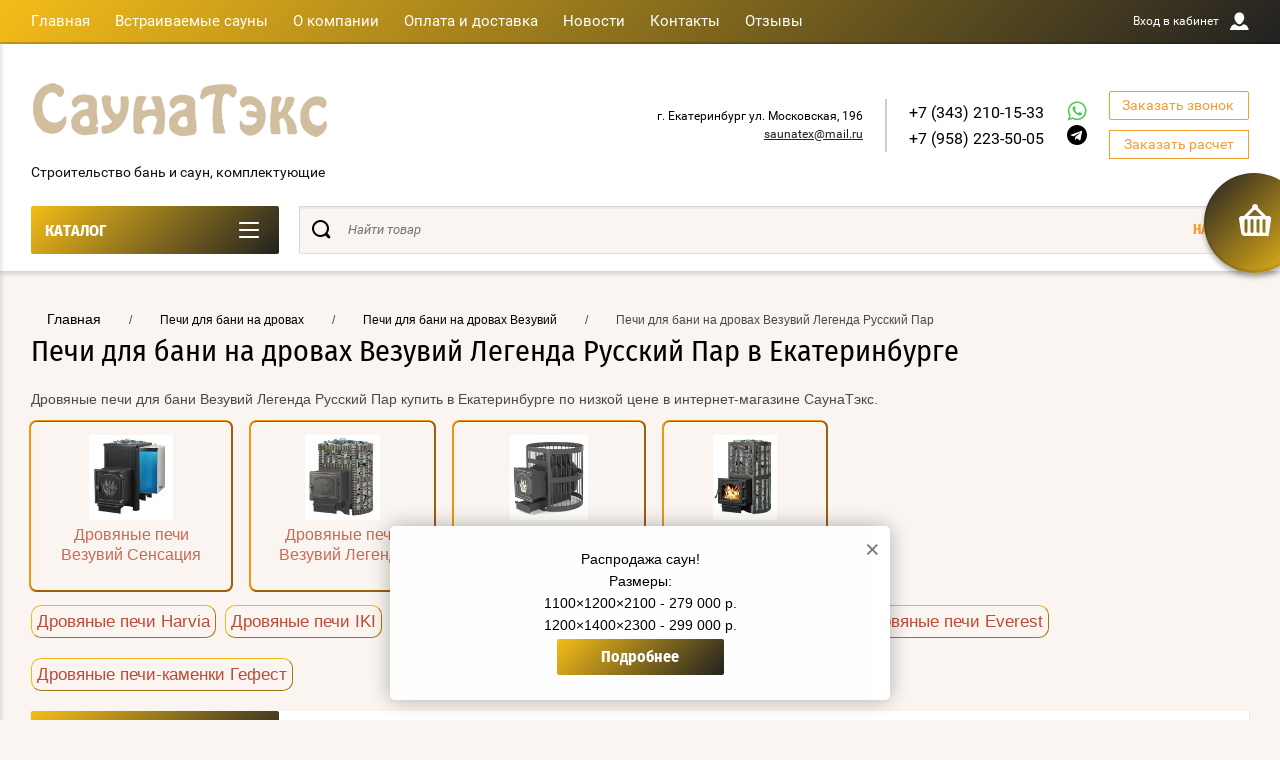

--- FILE ---
content_type: text/html; charset=utf-8
request_url: https://www.saunatex.ru/drovyanye-pechi/vezuviy-legenda-russkiy-par
body_size: 41062
content:

	<!doctype html>
<html lang="ru" >
<head>
<meta charset="utf-8">
<title>Печи для бани на дровах Везувий Легенда Русский Пар в Екатеринбурге, купить по низкой цене </title>
<meta name="description" content="Печи дровяные банные Везувий Легенда Русский Пар купить в Екатеринбурге по низкой цене в интернет-магазине печей и принадлежностей для бани и сауны Саунатекс. ">
<meta name="robots" content="all"/>
<meta name="keywords" content="Печи для бани на дровах Везувий Легенда Русский Пар ">
<meta name="SKYPE_TOOLBAR" content="SKYPE_TOOLBAR_PARSER_COMPATIBLE">
<meta name="viewport" content="width=device-width, initial-scale=1.0, maximum-scale=5.0, user-scalable=5">
<meta name="format-detection" content="telephone=no">
<meta name="yandex-verification" content="28bded8056e2018a" />
<meta http-equiv="x-rim-auto-match" content="none">
<link rel="canonical" href="https://www.saunatex.ru/drovyanye-pechi/vezuviy-legenda-russkiy-par">
<link rel="stylesheet" href="/t/v12069/images/theme0/maine.css">
<script src="https://ajax.googleapis.com/ajax/libs/jquery/2.0.0/jquery.min.js"></script>



	<link rel="stylesheet" type="text/css" href="/g/shop2v2/default/css/theme.less.css">
	<script type="text/javascript" src="/g/printme.js"></script>
	<script type="text/javascript" src="/g/shop2v2/default/js/tpl.js"></script>
	
	<script type="text/javascript" src="/g/shop2v2/default/js/shop2.2.js"></script>

<script type="text/javascript">shop2.init({"productRefs": {"1210563104":{"ob_em_parilki_all":{"29577104":["1683596304"]},"razmer_pechi_all":{"129015504":["1683596304"]},"ves_bez_kamney_all":{"129015704":["1683596304"]}},"1210563304":{"ob_em_parilki_all":{"29577104":["1683596504"]},"razmer_pechi_all":{"129015504":["1683596504"]},"ves_bez_kamney_all":{"129015704":["1683596504"]}},"1210563504":{"ob_em_parilki_all":{"29577104":["1683596704"]},"razmer_pechi_all":{"129015504":["1683596704"]},"ves_bez_kamney_all":{"129015704":["1683596704"]}},"1701348101":{"ob_em_parilki_all":{"33890704":["2218426101"]},"razmer_pechi_all":{"33892304":["2218426101"]},"ves_bez_kamney_all":{"29576904":["2218426101"]}},"1701348301":{"ob_em_parilki_all":{"33890704":["2218426301"]},"razmer_pechi_all":{"33892304":["2218426301"]},"ves_bez_kamney_all":{"29576904":["2218426301"]}},"1701348501":{"ob_em_parilki_all":{"33890704":["2218426501"]},"razmer_pechi_all":{"33892304":["2218426501"]},"ves_bez_kamney_all":{"29576904":["2218426501"]}},"1701348701":{"ob_em_parilki_all":{"33890704":["2218426701"]},"razmer_pechi_all":{"33892304":["2218426701"]},"ves_bez_kamney_all":{"29581104":["2218426701"]}},"1701348901":{"ob_em_parilki_all":{"33890704":["2218426901"]},"razmer_pechi_all":{"33892304":["2218426901"]},"ves_bez_kamney_all":{"29581104":["2218426901"]}},"1701349101":{"ob_em_parilki_all":{"33890704":["2218427101"]},"razmer_pechi_all":{"33892304":["2218427101"]},"ves_bez_kamney_all":{"29581104":["2218427101"]}},"1701349301":{"ob_em_parilki_all":{"24753504":["2218427301"]},"razmer_pechi_all":{"33892504":["2218427301"]},"ves_bez_kamney_all":{"29581104":["2218427301"]}},"1701349501":{"ob_em_parilki_all":{"24753504":["2218427501"]},"razmer_pechi_all":{"33892504":["2218427501"]},"ves_bez_kamney_all":{"29581104":["2218427501"]}},"1701349701":{"ob_em_parilki_all":{"24753504":["2218427701"]},"razmer_pechi_all":{"33892504":["2218427701"]},"ves_bez_kamney_all":{"29581104":["2218427701"]}},"1701349901":{"ob_em_parilki_all":{"24753504":["2218427901"]},"razmer_pechi_all":{"33892504":["2218427901"]},"ves_bez_kamney_all":{"29581104":["2218427901"]}},"1701350101":{"ob_em_parilki_all":{"24753504":["2218428101"]},"razmer_pechi_all":{"33892504":["2218428101"]},"ves_bez_kamney_all":{"29581104":["2218428101"]}},"1701350301":{"ob_em_parilki_all":{"24753504":["2218428301"]},"razmer_pechi_all":{"33892504":["2218428301"]},"ves_bez_kamney_all":{"29581104":["2218428301"]}}},"apiHash": {"getPromoProducts":"e17827e4e4d10e8e1b33940f2d2c5dac","getSearchMatches":"531708dd40d06b3a44c240cf7bc0f4b5","getFolderCustomFields":"7f0b0ece6a7506f1565b86d3fd6ee193","getProductListItem":"fb661fc4968c30efdbab7999d0231d3b","cartAddItem":"2069cf8364ed78f1d60bef4a71436958","cartRemoveItem":"7593421f1812e92cfd5ad8fd10d45ea9","cartUpdate":"68e1be6f5f7659cc3bcc8fa0716d21e4","cartRemoveCoupon":"46cce7a44e0d05e461f6d7419379bd68","cartAddCoupon":"c9255cd696dc8f68075f8d78778c04c0","deliveryCalc":"ec0beee4d48e3ccf3659a91cc917f873","printOrder":"468f59fc3d173eafa5fcd5289c6e9251","cancelOrder":"e6dcb5f46cd5350c9e3b31332823acdb","cancelOrderNotify":"8a6b46265a7507762fdad09eaf3c8e15","repeatOrder":"0a039ea2e7c8de17771e9fc9f5f76fd1","paymentMethods":"dba08d5a202f987a92528cf31ceca343","compare":"1c97fc66aec45866aab36f60a95651de"},"hash": null,"verId": 2357454,"mode": "folder","step": "","uri": "/magazin","IMAGES_DIR": "/d/","my": {"show_sections":true,"buy_alias":"\u041a\u0443\u043f\u0438\u0442\u044c","special_alias":"\u0410\u043a\u0446\u0438\u044f","pricelist_options_toggle":true,"pricelist_options_hide_alias":"\u0412\u0441\u0435 \u043f\u0430\u0440\u0430\u043c\u0435\u0442\u0440\u044b","pricelist_options_show_alias":"\u0421\u043a\u0440\u044b\u0442\u044c \u043f\u0430\u0440\u0430\u043c\u0435\u0442\u0440\u044b","hide_in_search":["name","text"],"collection_image_width":250,"collection_image_height":250,"new_alias":"\u041d\u043e\u0432\u0438\u043d\u043a\u0430","cart_image_width":220,"cart_image_height":220,"hide_article":true,"hide_vendor_in_list":false,"show_modifications_params":false},"maps_yandex_key":"","maps_google_key":""});shop2.filter._pre_params = "&s[folder_id]=267891301";shop2.facets.enabled = true;</script>
<style type="text/css">.product-item-thumb {width: 400px;}.product-item-thumb .product-image, .product-item-simple .product-image {height: 400px;width: 400px;}.product-item-thumb .product-amount .amount-title {width: 304px;}.product-item-thumb .product-price {width: 350px;}.shop2-product .product-side-l {width: 250px;}.shop2-product .product-image {height: 250px;width: 250px;}.shop2-product .product-thumbnails li {width: 73px;height: 73px;}</style><link rel="stylesheet" href="/g/css/styles_articles_tpl.css">
<link rel="stylesheet" href="/t/v12457/images/theme0/theme.scss.css">
<link type="text/css" media="screen" rel="stylesheet" href="/t/v12069/images/css/responsive-tables.css" />
<script type="text/javascript" src="/t/v12069/images/js/responsive-tables.js"></script>

<link rel="stylesheet" href="/t/v12457/images/css/site_addons.scss.css">
</head>
<body class="page-in">
	
	<div class="overlay"></div>
	<div class="site-wrapper">
	<div class="scroll-top"><span></span></div>
		<header role="banner" class="site-header">
			
			<!-- 					        	<div class="timer-block" data-hide-time="0.0069444444444444">
						<div class="timer-block__inner">
							<div class="timer-block__title">У в ажаемые клиенты магазина СаунаТэкс, в связи со сложившейся ситуацией в нашей стране, убедительная просьба, уточнять наличие товара и его стоимость. Спасибо за понимание.</div>
							<div class="timer-block__close">&nbsp;</div>
						</div>
					</div>
			 -->
			
		 <div class="menu-panel-wrapper">
		 	<div class="menu-panel-in">
		 		<div class="menu-ico">
		 			<span></span>
		 		</div>
		 		<div class="search-ico"></div>
			 	 <ul class="menu-top"><li class="opened active"><a href="/" >Главная</a></li><li><a href="/sauna-v-kvartire" >Встраиваемые сауны</a></li><li><a href="/o-kompanii" >О компании</a></li><li><a href="/oplata-dostavka" >Оплата и доставка</a></li><li><a href="/novosti" >Новости</a></li><li><a href="/kontakty" >Контакты</a></li><li><a href="/otzyvy" >Отзывы</a></li></ul>				<div class="login-top">
				<span>Вход в кабинет</span>
					<span class="login-close"></span>
				</div>
			</div>
		 </div>
		 <div class="header-bottom-panel">
		 	<div class="header-bottom-panel-top">
	 			<div class="site-name-wrap">
						
					<a class="name-desc-wrapp" href="https://www.saunatex.ru"  title="На главную страницу">
						<div class="comapany-name"><img src="/d/logo_0.png" alt="Лого Саунатэкс" title=""></div>
						<div class="site-descriptor site-name-desc">Строительство бань и саун, комплектующие</div>
					</a>
				</div>
				<div class="right-part">
					<div class="addres-top">
						<div class="addres-body">г. Екатеринбург
ул. Московская, 196
						<a class="mail-main" href="mailto:saunatex@mail.ru">saunatex@mail.ru</a>
						</div>
					</div>								
										<div class="site-phones phone-block">				
						 
						<div class="number"><a href="tel:+7 (343) 210-15-33">+7 (343) 210-15-33</a><span>, </span></div>
						 
						<div class="number"><a href="tel:+7 (958) 223-50-05">+7 (958) 223-50-05</a></div>
											</div>
					<div class="messenger-block">
					<a href="https://api.whatsapp.com/send/?phone=79582235005"><img width="20" height="20" alt="Whats'App" src="/d/whatsapp-logo.svg"></a>
					<a href="https://t.me/saunatex"><img width="20" height="20" alt="Telegram" src="/d/telegram-logo.svg"></a>
					</div>
					<div class="header_button">
								
												<div class="link-top">Заказать звонок</div>
												<div><a href="/zakazat-raschet-sauny-ili-ik-kabiny">Заказать расчет</a></div>
					</div>
				</div>
			</div>	
			<div class="folders-title">
				<span class="desctop">КАТАЛОГ</span>
								<span id="move_catalog" class="arr">
					<svg id="SvgjsSvg1000" xmlns="http://www.w3.org/2000/svg" version="1.1" xmlns:xlink="http://www.w3.org/1999/xlink" xmlns:svgjs="http://svgjs.com/svgjs" width="20" height="16" viewBox="0 0 20 16"><defs id="SvgjsDefs1001"></defs><path id="SvgjsPath1007" d="M515 189H533C533.55228 189 534 189.44772 534 190C534 190.55228 533.55228 191 533 191H515C514.44772 191 514 190.55228 514 190C514 189.44772 514.44772 189 515 189ZM515 175H533C533.55228 175 534 175.44772 534 176C534 176.55228 533.55228 177 533 177H515C514.44772 177 514 176.55228 514 176C514 175.44772 514.44772 175 515 175ZM515 182H533C533.55228 182 534 182.44772 534 183C534 183.55228 533.55228 184 533 184H515C514.44772 184 514 183.55228 514 183C514 182.44772 514.44772 182 515 182Z " fill="#ffffff" fill-opacity="1" transform="matrix(1,0,0,1,-514,-175)"></path></svg>
				</span>
				
			</div>
								
				<div class="search-wrapper">
		         	<form class="search-form" action="/magazin/search" enctype="multipart/form-data">
		          		<input class="search-text" placeholder="Найти товар" autocomplete="off" name="s[name]" value=""/>
		          		<input class="search-button" type="submit" value="Найти" />
		          	<re-captcha data-captcha="recaptcha"
     data-name="captcha"
     data-sitekey="6LcYvrMcAAAAAKyGWWuW4bP1De41Cn7t3mIjHyNN"
     data-lang="ru"
     data-rsize="invisible"
     data-type="image"
     data-theme="light"></re-captcha></form>		
		          	<div class="close-search"></div>
				</div>			
		 </div>
		</header> <!-- .site-header -->
		
		<div class="site-container">
						<main role="main" class="site-main">			
				<div class="site-main__inner">
				<div class="foldes-slider-wrapper">
					
									</div>
				<div class="site-path" itemscope itemtype="http://schema.org/BreadcrumbList"><span itemprop="itemListElement" itemscope itemtype="http://schema.org/ListItem"><meta itemprop="item" content="https://www.saunatex.ru/"><meta itemprop="position" content="1"><span itemprop="name"><a href="/">Главная</a></span></span> <span>/</span> <span itemprop="itemListElement" itemscope itemtype="http://schema.org/ListItem"><meta itemprop="item" content="https://www.saunatex.ru/pechi-dlya-bani/na-drovah"><meta itemprop="position" content="2"><a href="/pechi-dlya-bani/na-drovah"><span itemprop="name">Печи для бани на дровах</span></a></span> <span>/</span> <span itemprop="itemListElement" itemscope itemtype="http://schema.org/ListItem"><meta itemprop="item" content="https://www.saunatex.ru/drovyanye-pechi/vezuviy"><meta itemprop="position" content="3"><a href="/drovyanye-pechi/vezuviy"><span itemprop="name">Печи для бани на дровах Везувий</span></a></span> <span>/</span> <span Array itemprop="itemListElement" itemscope itemtype="http://schema.org/ListItem"><meta itemprop="item" content="https://www.saunatex.ru/drovyanye-pechi/vezuviy-legenda-russkiy-par"><meta itemprop="position" content="4"><span itemprop="name">Печи для бани на дровах Везувий Легенда Русский Пар</span></span></div>									<h1>Печи для бани на дровах Везувий Легенда Русский Пар в Екатеринбурге</h1>
				
	<div class="shop2-cookies-disabled shop2-warning hide"></div>
	
		
		
		
							
			
							
			
							
			
		
		
		
							<p>Дровяные печи для бани Везувий Легенда Русский Пар купить в Екатеринбурге по низкой цене в интернет-магазине СаунаТэкс.</p>

<div class="brand-block">
<div><a href="/drovyanye-pechi/vezuviy-sensatsiya"><img alt="Дровяные печи Везувий Сенсация фото" src="/d/vezuviy-sensatsiya.jpg" title="Дровяные печи Везувий Сенсация" /></a> <a href="/drovyanye-pechi/vezuviy-sensatsiya">Дровяные печи<br />
Везувий Сенсация</a></div>

<div><a href="/drovyanye-pechi/vezuviy-legenda"><img alt="Дровяные печи Везувий Легенда фото" src="/d/vezuviy-legenda.jpg" title="Дровяные печи Везувий Легенда" /></a> <a href="/drovyanye-pechi/vezuviy-legenda">Дровяные печи<br />
Везувий Легенда</a></div>

<div><a href="/drovyanye-pechi/vezuviy-legenda-retro"><img alt="Дровяные печи Везувий Легенда Ретро фото" src="/d/vezuviy-legenda-retro.jpg" title="Дровяные печи Везувий Легенда Ретро" /></a> <a href="/drovyanye-pechi/vezuviy-legenda-retro">Дровяные печи<br />
Везувий Легенда<br />
Ретро</a></div>

<div><a href="/drovyanye-pechi/vezuviy-uragan"><img alt="Дровяные печи Везувий Ураган фото" src="/d/vezuviy-uragan.jpg" title="Дровяные печи Везувий Ураган" /></a> <a href="/drovyanye-pechi/vezuviy-uragan">Дровяные печи<br />
Везувий Ураган</a></div>
</div>

<div class="menu-category"><a href="/drovyanye-pechi/harvia">Дровяные печи Harvia</a> <a href="/drovyanye-pechi/iki">Дровяные печи IKI</a> <a href="/drovyanye-pechi/klover">Дровяные печи для бани Klover</a> <a href="/drovyanye-pechi/kastor">Дровяные печи Kastor</a> <a href="/drovyanye-pechi/vezuviy-everest">Дровяные печи Everest</a> <a href="/drovyanye-pechi/gefest">Дровяные печи-каменки Гефест</a></div>
									<div style="display: flex; flex-direction: column-reverse;">
				        



            <div class="product-list product-list-thumbs">
                                
<form method="post" action="/magazin?mode=cart&amp;action=add" accept-charset="utf-8" class="shop2-product-item product-item-thumb">
	<div class="product-item-thumb-in">
    <input type="hidden" name="kind_id" value="2218428101" />
    <input type="hidden" name="product_id" value="1701350101" />
    <input type="hidden" name="meta" value="{&quot;ob_em_parilki_all&quot;:24753504,&quot;razmer_pechi_all&quot;:33892504,&quot;ves_bez_kamney_all&quot;:29581104}" />

    <div class="product-top">
        <div class="product-image lazy">
                            <a href="/pechi-dlya-bani/vezuviy-drovyanaya-legenda-russkiy-par-18-271">
                    	                    <img class="lzy_img" data-src="/thumb/2/c35fYDLVqHemln-_84_Qhw/400r301/d/18-271.jpg" alt="Печь для бани на дровах Везувий Легенда русский пар 18 (271)" title="Печь для бани на дровах Везувий Легенда русский пар 18 (271)" />
                                    </a>
                <div class="verticalMiddle"></div>
                                </div>

        	
	<div class="tpl-stars"><div class="tpl-rating" style="width: 0%;"></div></div>

	        
        <div class="product-name"><a href="/pechi-dlya-bani/vezuviy-drovyanaya-legenda-russkiy-par-18-271">Печь для бани на дровах Везувий Легенда русский пар 18 (271)</a></div>
        
                
                
        

 
		
			<div class="shop2-product-options"><div class="tr even vendor"><div class="th">Производитель</div><div class="td"><a href="/vezuviy">Везувий</a></div></div><div class="tr odd type-select"><div class="th">Объем парного отделения, м3</div><div class="td"><span>от 8 до 20</span></div></div><div class="tr even type-select"><div class="th">Размер печи (ШхГхВ), мм</div><div class="td"><span>640x900x880</span></div></div><div class="tr odd type-select"><div class="th">Вес без камней, кг</div><div class="td"><span>220</span></div></div></div>
		
	

		
                            
	
    </div>
            <div class="product-bot">
             <div class="product-price">
             		
                <div class="check-in-stock">
        <div class="check-in-stock-hover">В наличии</div>
    <span class="check-in-stock-hidden">Наличие уточняйте у менеджера</span></div>
	<div class="price-current">
			<span>Цена:</span>
		
		
				<strong>52&nbsp;290</strong>  руб.			</div>
            </div>
                        	
				
	<div class="product-amount">
					<div class="amount-title">Количество:</div>
							<div class="shop2-product-amount">
				<button type="button" class="amount-minus">&#8722;</button><input type="text" name="amount" data-kind="2218428101"  data-min="1" data-multiplicity="" maxlength="4" value="1" /><button type="button" class="amount-plus">&#43;</button>
			</div>
						</div>
                        
			<button class="shop2-product-btn type-2 onrequest" type="submit">
			<span>Предзаказ</span>
		</button>
	

<input type="hidden" value="Печь для бани на дровах Везувий Легенда русский пар 18 (271)" class="product_name" />
<input type="hidden" value="https://www.saunatex.ru/pechi-dlya-bani/vezuviy-drovyanaya-legenda-russkiy-par-18-271" class="product_link" />        </div>
        </div>
<re-captcha data-captcha="recaptcha"
     data-name="captcha"
     data-sitekey="6LcYvrMcAAAAAKyGWWuW4bP1De41Cn7t3mIjHyNN"
     data-lang="ru"
     data-rsize="invisible"
     data-type="image"
     data-theme="light"></re-captcha></form>                    
<form method="post" action="/magazin?mode=cart&amp;action=add" accept-charset="utf-8" class="shop2-product-item product-item-thumb">
	<div class="product-item-thumb-in">
    <input type="hidden" name="kind_id" value="2218427901" />
    <input type="hidden" name="product_id" value="1701349901" />
    <input type="hidden" name="meta" value="{&quot;ob_em_parilki_all&quot;:24753504,&quot;razmer_pechi_all&quot;:33892504,&quot;ves_bez_kamney_all&quot;:29581104}" />

    <div class="product-top">
        <div class="product-image lazy">
                            <a href="/pechi-dlya-bani/vezuviy-drovyanaya-legenda-russkiy-par-18-270">
                    	                    <img class="lzy_img" data-src="/thumb/2/MMLFty6Qtnim-FSbRgIc5g/400r301/d/18-270.jpg" alt="Печь для бани на дровах Везувий Легенда русский пар 18 (270)" title="Печь для бани на дровах Везувий Легенда русский пар 18 (270)" />
                                    </a>
                <div class="verticalMiddle"></div>
                                </div>

        	
	<div class="tpl-stars"><div class="tpl-rating" style="width: 0%;"></div></div>

	        
        <div class="product-name"><a href="/pechi-dlya-bani/vezuviy-drovyanaya-legenda-russkiy-par-18-270">Печь для бани на дровах Везувий Легенда русский пар 18 (270)</a></div>
        
                
                
        

 
		
			<div class="shop2-product-options"><div class="tr even vendor"><div class="th">Производитель</div><div class="td"><a href="/vezuviy">Везувий</a></div></div><div class="tr even type-select"><div class="th">Объем парного отделения, м3</div><div class="td"><span>от 8 до 20</span></div></div><div class="tr odd type-select"><div class="th">Размер печи (ШхГхВ), мм</div><div class="td"><span>640x900x880</span></div></div><div class="tr even type-select"><div class="th">Вес без камней, кг</div><div class="td"><span>220</span></div></div></div>
		
	

		
                            
	
    </div>
            <div class="product-bot">
             <div class="product-price">
             		
                <div class="check-in-stock">
        <div class="check-in-stock-hover">В наличии</div>
    <span class="check-in-stock-hidden">Наличие уточняйте у менеджера</span></div>
	<div class="price-current">
			<span>Цена:</span>
		
		
				<strong>53&nbsp;590</strong>  руб.			</div>
            </div>
                        	
				
	<div class="product-amount">
					<div class="amount-title">Количество:</div>
							<div class="shop2-product-amount">
				<button type="button" class="amount-minus">&#8722;</button><input type="text" name="amount" data-kind="2218427901"  data-min="1" data-multiplicity="" maxlength="4" value="1" /><button type="button" class="amount-plus">&#43;</button>
			</div>
						</div>
                        
			<button class="shop2-product-btn type-2 onrequest" type="submit">
			<span>Предзаказ</span>
		</button>
	

<input type="hidden" value="Печь для бани на дровах Везувий Легенда русский пар 18 (270)" class="product_name" />
<input type="hidden" value="https://www.saunatex.ru/pechi-dlya-bani/vezuviy-drovyanaya-legenda-russkiy-par-18-270" class="product_link" />        </div>
        </div>
<re-captcha data-captcha="recaptcha"
     data-name="captcha"
     data-sitekey="6LcYvrMcAAAAAKyGWWuW4bP1De41Cn7t3mIjHyNN"
     data-lang="ru"
     data-rsize="invisible"
     data-type="image"
     data-theme="light"></re-captcha></form>                    
<form method="post" action="/magazin?mode=cart&amp;action=add" accept-charset="utf-8" class="shop2-product-item product-item-thumb">
	<div class="product-item-thumb-in">
    <input type="hidden" name="kind_id" value="2218427701" />
    <input type="hidden" name="product_id" value="1701349701" />
    <input type="hidden" name="meta" value="{&quot;ob_em_parilki_all&quot;:24753504,&quot;razmer_pechi_all&quot;:33892504,&quot;ves_bez_kamney_all&quot;:29581104}" />

    <div class="product-top">
        <div class="product-image lazy">
                            <a href="/pechi-dlya-bani/vezuviy-drovyanaya-legenda-russkiy-par-kovka-18-240">
                    	                    <img class="lzy_img" data-src="/thumb/2/ALNI3Olc_MUYQZ9_Giy56g/400r301/d/18-240kovka.jpg" alt="Печь для бани на дровах Везувий Легенда русский пар ковка 18 (240)" title="Печь для бани на дровах Везувий Легенда русский пар ковка 18 (240)" />
                                    </a>
                <div class="verticalMiddle"></div>
                                </div>

        	
	<div class="tpl-stars"><div class="tpl-rating" style="width: 0%;"></div></div>

	        
        <div class="product-name"><a href="/pechi-dlya-bani/vezuviy-drovyanaya-legenda-russkiy-par-kovka-18-240">Печь для бани на дровах Везувий Легенда русский пар ковка 18 (240)</a></div>
        
                
                
        

 
		
			<div class="shop2-product-options"><div class="tr even vendor"><div class="th">Производитель</div><div class="td"><a href="/vezuviy">Везувий</a></div></div><div class="tr odd type-select"><div class="th">Объем парного отделения, м3</div><div class="td"><span>от 8 до 20</span></div></div><div class="tr even type-select"><div class="th">Размер печи (ШхГхВ), мм</div><div class="td"><span>640x900x880</span></div></div><div class="tr odd type-select"><div class="th">Вес без камней, кг</div><div class="td"><span>220</span></div></div></div>
		
	

		
                            
	
    </div>
            <div class="product-bot">
             <div class="product-price">
             		
                <div class="check-in-stock">
        <div class="check-in-stock-hover">В наличии</div>
    <span class="check-in-stock-hidden">Наличие уточняйте у менеджера</span></div>
	<div class="price-current">
			<span>Цена:</span>
		
		
				<strong>55&nbsp;090</strong>  руб.			</div>
            </div>
                        	
				
	<div class="product-amount">
					<div class="amount-title">Количество:</div>
							<div class="shop2-product-amount">
				<button type="button" class="amount-minus">&#8722;</button><input type="text" name="amount" data-kind="2218427701"  data-min="1" data-multiplicity="" maxlength="4" value="1" /><button type="button" class="amount-plus">&#43;</button>
			</div>
						</div>
                        
			<button class="shop2-product-btn type-2 onrequest" type="submit">
			<span>Предзаказ</span>
		</button>
	

<input type="hidden" value="Печь для бани на дровах Везувий Легенда русский пар ковка 18 (240)" class="product_name" />
<input type="hidden" value="https://www.saunatex.ru/pechi-dlya-bani/vezuviy-drovyanaya-legenda-russkiy-par-kovka-18-240" class="product_link" />        </div>
        </div>
<re-captcha data-captcha="recaptcha"
     data-name="captcha"
     data-sitekey="6LcYvrMcAAAAAKyGWWuW4bP1De41Cn7t3mIjHyNN"
     data-lang="ru"
     data-rsize="invisible"
     data-type="image"
     data-theme="light"></re-captcha></form>                    
<form method="post" action="/magazin?mode=cart&amp;action=add" accept-charset="utf-8" class="shop2-product-item product-item-thumb">
	<div class="product-item-thumb-in">
    <input type="hidden" name="kind_id" value="2218426901" />
    <input type="hidden" name="product_id" value="1701348901" />
    <input type="hidden" name="meta" value="{&quot;ob_em_parilki_all&quot;:33890704,&quot;razmer_pechi_all&quot;:33892304,&quot;ves_bez_kamney_all&quot;:29581104}" />

    <div class="product-top">
        <div class="product-image lazy">
                            <a href="/pechi-dlya-bani/vezuviy-drovyanaya-legenda-russkiy-par-24-271">
                    	                    <img class="lzy_img" data-src="/thumb/2/c35fYDLVqHemln-_84_Qhw/400r301/d/18-271.jpg" alt="Печь для бани на дровах Везувий Легенда русский пар 24 (271)" title="Печь для бани на дровах Везувий Легенда русский пар 24 (271)" />
                                    </a>
                <div class="verticalMiddle"></div>
                                </div>

        	
	<div class="tpl-stars"><div class="tpl-rating" style="width: 0%;"></div></div>

	        
        <div class="product-name"><a href="/pechi-dlya-bani/vezuviy-drovyanaya-legenda-russkiy-par-24-271">Печь для бани на дровах Везувий Легенда русский пар 24 (271)</a></div>
        
                
                
        

 
		
			<div class="shop2-product-options"><div class="tr even vendor"><div class="th">Производитель</div><div class="td"><a href="/vezuviy">Везувий</a></div></div><div class="tr even type-select"><div class="th">Объем парного отделения, м3</div><div class="td"><span>от 12 до 26</span></div></div><div class="tr odd type-select"><div class="th">Размер печи (ШхГхВ), мм</div><div class="td"><span>640x860x940</span></div></div><div class="tr even type-select"><div class="th">Вес без камней, кг</div><div class="td"><span>220</span></div></div></div>
		
	

		
                            
	
    </div>
            <div class="product-bot">
             <div class="product-price">
             		
                <div class="check-in-stock">
        <div class="check-in-stock-hover">В наличии</div>
    <span class="check-in-stock-hidden">Наличие уточняйте у менеджера</span></div>
	<div class="price-current">
			<span>Цена:</span>
		
		
				<strong>57&nbsp;290</strong>  руб.			</div>
            </div>
                        	
				
	<div class="product-amount">
					<div class="amount-title">Количество:</div>
							<div class="shop2-product-amount">
				<button type="button" class="amount-minus">&#8722;</button><input type="text" name="amount" data-kind="2218426901"  data-min="1" data-multiplicity="" maxlength="4" value="1" /><button type="button" class="amount-plus">&#43;</button>
			</div>
						</div>
                        
			<button class="shop2-product-btn type-2 onrequest" type="submit">
			<span>Предзаказ</span>
		</button>
	

<input type="hidden" value="Печь для бани на дровах Везувий Легенда русский пар 24 (271)" class="product_name" />
<input type="hidden" value="https://www.saunatex.ru/pechi-dlya-bani/vezuviy-drovyanaya-legenda-russkiy-par-24-271" class="product_link" />        </div>
        </div>
<re-captcha data-captcha="recaptcha"
     data-name="captcha"
     data-sitekey="6LcYvrMcAAAAAKyGWWuW4bP1De41Cn7t3mIjHyNN"
     data-lang="ru"
     data-rsize="invisible"
     data-type="image"
     data-theme="light"></re-captcha></form>                    
<form method="post" action="/magazin?mode=cart&amp;action=add" accept-charset="utf-8" class="shop2-product-item product-item-thumb">
	<div class="product-item-thumb-in">
    <input type="hidden" name="kind_id" value="2218428301" />
    <input type="hidden" name="product_id" value="1701350301" />
    <input type="hidden" name="meta" value="{&quot;ob_em_parilki_all&quot;:24753504,&quot;razmer_pechi_all&quot;:33892504,&quot;ves_bez_kamney_all&quot;:29581104}" />

    <div class="product-top">
        <div class="product-image lazy">
                            <a href="/pechi-dlya-bani/vezuviy-drovyanaya-legenda-russkiy-par-18-240">
                    	                    <img class="lzy_img" data-src="/thumb/2/rZBK4jMehctaaf2mE9cZAg/400r301/d/18-240.jpg" alt="Печь для бани на дровах Везувий Легенда русский пар 18 (240)" title="Печь для бани на дровах Везувий Легенда русский пар 18 (240)" />
                                    </a>
                <div class="verticalMiddle"></div>
                                </div>

        	
	<div class="tpl-stars"><div class="tpl-rating" style="width: 0%;"></div></div>

	        
        <div class="product-name"><a href="/pechi-dlya-bani/vezuviy-drovyanaya-legenda-russkiy-par-18-240">Печь для бани на дровах Везувий Легенда русский пар 18 (240)</a></div>
        
                
                
        

 
		
			<div class="shop2-product-options"><div class="tr even vendor"><div class="th">Производитель</div><div class="td"><a href="/vezuviy">Везувий</a></div></div><div class="tr odd type-select"><div class="th">Объем парного отделения, м3</div><div class="td"><span>от 8 до 20</span></div></div><div class="tr even type-select"><div class="th">Размер печи (ШхГхВ), мм</div><div class="td"><span>640x900x880</span></div></div><div class="tr odd type-select"><div class="th">Вес без камней, кг</div><div class="td"><span>220</span></div></div></div>
		
	

		
                            
	
    </div>
            <div class="product-bot">
             <div class="product-price">
             		
                <div class="check-in-stock">
        <div class="check-in-stock-hover">В наличии</div>
    <span class="check-in-stock-hidden">Наличие уточняйте у менеджера</span></div>
	<div class="price-current">
			<span>Цена:</span>
		
		
				<strong>57&nbsp;290</strong>  руб.			</div>
            </div>
                        	
				
	<div class="product-amount">
					<div class="amount-title">Количество:</div>
							<div class="shop2-product-amount">
				<button type="button" class="amount-minus">&#8722;</button><input type="text" name="amount" data-kind="2218428301"  data-min="1" data-multiplicity="" maxlength="4" value="1" /><button type="button" class="amount-plus">&#43;</button>
			</div>
						</div>
                        
			<button class="shop2-product-btn type-2 onrequest" type="submit">
			<span>Предзаказ</span>
		</button>
	

<input type="hidden" value="Печь для бани на дровах Везувий Легенда русский пар 18 (240)" class="product_name" />
<input type="hidden" value="https://www.saunatex.ru/pechi-dlya-bani/vezuviy-drovyanaya-legenda-russkiy-par-18-240" class="product_link" />        </div>
        </div>
<re-captcha data-captcha="recaptcha"
     data-name="captcha"
     data-sitekey="6LcYvrMcAAAAAKyGWWuW4bP1De41Cn7t3mIjHyNN"
     data-lang="ru"
     data-rsize="invisible"
     data-type="image"
     data-theme="light"></re-captcha></form>                    
<form method="post" action="/magazin?mode=cart&amp;action=add" accept-charset="utf-8" class="shop2-product-item product-item-thumb">
	<div class="product-item-thumb-in">
    <input type="hidden" name="kind_id" value="2218426701" />
    <input type="hidden" name="product_id" value="1701348701" />
    <input type="hidden" name="meta" value="{&quot;ob_em_parilki_all&quot;:33890704,&quot;razmer_pechi_all&quot;:33892304,&quot;ves_bez_kamney_all&quot;:29581104}" />

    <div class="product-top">
        <div class="product-image lazy">
                            <a href="/pechi-dlya-bani/vezuviy-drovyanaya-legenda-russkiy-par-24-270">
                    	                    <img class="lzy_img" data-src="/thumb/2/MMLFty6Qtnim-FSbRgIc5g/400r301/d/18-270.jpg" alt="Печь для бани на дровах Везувий Легенда русский пар 24 (270)" title="Печь для бани на дровах Везувий Легенда русский пар 24 (270)" />
                                    </a>
                <div class="verticalMiddle"></div>
                                </div>

        	
	<div class="tpl-stars"><div class="tpl-rating" style="width: 0%;"></div></div>

	        
        <div class="product-name"><a href="/pechi-dlya-bani/vezuviy-drovyanaya-legenda-russkiy-par-24-270">Печь для бани на дровах Везувий Легенда русский пар 24 (270)</a></div>
        
                
                
        

 
		
			<div class="shop2-product-options"><div class="tr even vendor"><div class="th">Производитель</div><div class="td"><a href="/vezuviy">Везувий</a></div></div><div class="tr even type-select"><div class="th">Объем парного отделения, м3</div><div class="td"><span>от 12 до 26</span></div></div><div class="tr odd type-select"><div class="th">Размер печи (ШхГхВ), мм</div><div class="td"><span>640x860x940</span></div></div><div class="tr even type-select"><div class="th">Вес без камней, кг</div><div class="td"><span>220</span></div></div></div>
		
	

		
                            
	
    </div>
            <div class="product-bot">
             <div class="product-price">
             		
                <div class="check-in-stock">
        <div class="check-in-stock-hover">В наличии</div>
    <span class="check-in-stock-hidden">Наличие уточняйте у менеджера</span></div>
	<div class="price-current">
			<span>Цена:</span>
		
		
				<strong>58&nbsp;590</strong>  руб.			</div>
            </div>
                        	
				
	<div class="product-amount">
					<div class="amount-title">Количество:</div>
							<div class="shop2-product-amount">
				<button type="button" class="amount-minus">&#8722;</button><input type="text" name="amount" data-kind="2218426701"  data-min="1" data-multiplicity="" maxlength="4" value="1" /><button type="button" class="amount-plus">&#43;</button>
			</div>
						</div>
                        
			<button class="shop2-product-btn type-2 onrequest" type="submit">
			<span>Предзаказ</span>
		</button>
	

<input type="hidden" value="Печь для бани на дровах Везувий Легенда русский пар 24 (270)" class="product_name" />
<input type="hidden" value="https://www.saunatex.ru/pechi-dlya-bani/vezuviy-drovyanaya-legenda-russkiy-par-24-270" class="product_link" />        </div>
        </div>
<re-captcha data-captcha="recaptcha"
     data-name="captcha"
     data-sitekey="6LcYvrMcAAAAAKyGWWuW4bP1De41Cn7t3mIjHyNN"
     data-lang="ru"
     data-rsize="invisible"
     data-type="image"
     data-theme="light"></re-captcha></form>                    
<form method="post" action="/magazin?mode=cart&amp;action=add" accept-charset="utf-8" class="shop2-product-item product-item-thumb">
	<div class="product-item-thumb-in">
    <input type="hidden" name="kind_id" value="2218426501" />
    <input type="hidden" name="product_id" value="1701348501" />
    <input type="hidden" name="meta" value="{&quot;ob_em_parilki_all&quot;:33890704,&quot;razmer_pechi_all&quot;:33892304,&quot;ves_bez_kamney_all&quot;:29576904}" />

    <div class="product-top">
        <div class="product-image lazy">
                            <a href="/pechi-dlya-bani/vezuviy-drovyanaya-legenda-russkiy-par-kovka-24-240">
                    	                    <img class="lzy_img" data-src="/thumb/2/ALNI3Olc_MUYQZ9_Giy56g/400r301/d/18-240kovka.jpg" alt="Печь для бани на дровах Везувий Легенда русский пар ковка 24 (240)" title="Печь для бани на дровах Везувий Легенда русский пар ковка 24 (240)" />
                                    </a>
                <div class="verticalMiddle"></div>
                                </div>

        	
	<div class="tpl-stars"><div class="tpl-rating" style="width: 0%;"></div></div>

	        
        <div class="product-name"><a href="/pechi-dlya-bani/vezuviy-drovyanaya-legenda-russkiy-par-kovka-24-240">Печь для бани на дровах Везувий Легенда русский пар ковка 24 (240)</a></div>
        
                
                
        

 
		
			<div class="shop2-product-options"><div class="tr even vendor"><div class="th">Производитель</div><div class="td"><a href="/vezuviy">Везувий</a></div></div><div class="tr odd type-select"><div class="th">Объем парного отделения, м3</div><div class="td"><span>от 12 до 26</span></div></div><div class="tr even type-select"><div class="th">Размер печи (ШхГхВ), мм</div><div class="td"><span>640x860x940</span></div></div><div class="tr odd type-select"><div class="th">Вес без камней, кг</div><div class="td"><span>280</span></div></div></div>
		
	

		
                            
	
    </div>
            <div class="product-bot">
             <div class="product-price">
             		
                <div class="check-in-stock">
        <div class="check-in-stock-hover">В наличии</div>
    <span class="check-in-stock-hidden">Наличие уточняйте у менеджера</span></div>
	<div class="price-current">
			<span>Цена:</span>
		
		
				<strong>60&nbsp;090</strong>  руб.			</div>
            </div>
                        	
				
	<div class="product-amount">
					<div class="amount-title">Количество:</div>
							<div class="shop2-product-amount">
				<button type="button" class="amount-minus">&#8722;</button><input type="text" name="amount" data-kind="2218426501"  data-min="1" data-multiplicity="" maxlength="4" value="1" /><button type="button" class="amount-plus">&#43;</button>
			</div>
						</div>
                        
			<button class="shop2-product-btn type-2 onrequest" type="submit">
			<span>Предзаказ</span>
		</button>
	

<input type="hidden" value="Печь для бани на дровах Везувий Легенда русский пар ковка 24 (240)" class="product_name" />
<input type="hidden" value="https://www.saunatex.ru/pechi-dlya-bani/vezuviy-drovyanaya-legenda-russkiy-par-kovka-24-240" class="product_link" />        </div>
        </div>
<re-captcha data-captcha="recaptcha"
     data-name="captcha"
     data-sitekey="6LcYvrMcAAAAAKyGWWuW4bP1De41Cn7t3mIjHyNN"
     data-lang="ru"
     data-rsize="invisible"
     data-type="image"
     data-theme="light"></re-captcha></form>                    
<form method="post" action="/magazin?mode=cart&amp;action=add" accept-charset="utf-8" class="shop2-product-item product-item-thumb">
	<div class="product-item-thumb-in">
    <input type="hidden" name="kind_id" value="2218427501" />
    <input type="hidden" name="product_id" value="1701349501" />
    <input type="hidden" name="meta" value="{&quot;ob_em_parilki_all&quot;:24753504,&quot;razmer_pechi_all&quot;:33892504,&quot;ves_bez_kamney_all&quot;:29581104}" />

    <div class="product-top">
        <div class="product-image lazy">
                            <a href="/pechi-dlya-bani/vezuviy-drovyanaya-legenda-russkiy-par-kovka-18-271">
                    	                    <img class="lzy_img" data-src="/thumb/2/-jwHsu6DUc1S0CF2_UesuQ/400r301/d/18-271kovka.jpg" alt="Печь для бани на дровах Везувий Легенда русский пар ковка 18 (271)" title="Печь для бани на дровах Везувий Легенда русский пар ковка 18 (271)" />
                                    </a>
                <div class="verticalMiddle"></div>
                                </div>

        	
	<div class="tpl-stars"><div class="tpl-rating" style="width: 0%;"></div></div>

	        
        <div class="product-name"><a href="/pechi-dlya-bani/vezuviy-drovyanaya-legenda-russkiy-par-kovka-18-271">Печь для бани на дровах Везувий Легенда русский пар ковка 18 (271)</a></div>
        
                
                
        

 
		
			<div class="shop2-product-options"><div class="tr even vendor"><div class="th">Производитель</div><div class="td"><a href="/vezuviy">Везувий</a></div></div><div class="tr even type-select"><div class="th">Объем парного отделения, м3</div><div class="td"><span>от 8 до 20</span></div></div><div class="tr odd type-select"><div class="th">Размер печи (ШхГхВ), мм</div><div class="td"><span>640x900x880</span></div></div><div class="tr even type-select"><div class="th">Вес без камней, кг</div><div class="td"><span>220</span></div></div></div>
		
	

		
                            
	
    </div>
            <div class="product-bot">
             <div class="product-price">
             		
                <div class="check-in-stock">
        <div class="check-in-stock-hover">В наличии</div>
    <span class="check-in-stock-hidden">Наличие уточняйте у менеджера</span></div>
	<div class="price-current">
			<span>Цена:</span>
		
		
				<strong>60&nbsp;090</strong>  руб.			</div>
            </div>
                        	
				
	<div class="product-amount">
					<div class="amount-title">Количество:</div>
							<div class="shop2-product-amount">
				<button type="button" class="amount-minus">&#8722;</button><input type="text" name="amount" data-kind="2218427501"  data-min="1" data-multiplicity="" maxlength="4" value="1" /><button type="button" class="amount-plus">&#43;</button>
			</div>
						</div>
                        
			<button class="shop2-product-btn type-2 onrequest" type="submit">
			<span>Предзаказ</span>
		</button>
	

<input type="hidden" value="Печь для бани на дровах Везувий Легенда русский пар ковка 18 (271)" class="product_name" />
<input type="hidden" value="https://www.saunatex.ru/pechi-dlya-bani/vezuviy-drovyanaya-legenda-russkiy-par-kovka-18-271" class="product_link" />        </div>
        </div>
<re-captcha data-captcha="recaptcha"
     data-name="captcha"
     data-sitekey="6LcYvrMcAAAAAKyGWWuW4bP1De41Cn7t3mIjHyNN"
     data-lang="ru"
     data-rsize="invisible"
     data-type="image"
     data-theme="light"></re-captcha></form>                    
<form method="post" action="/magazin?mode=cart&amp;action=add" accept-charset="utf-8" class="shop2-product-item product-item-thumb">
	<div class="product-item-thumb-in">
    <input type="hidden" name="kind_id" value="1683596704" />
    <input type="hidden" name="product_id" value="1210563504" />
    <input type="hidden" name="meta" value="{&quot;ob_em_parilki_all&quot;:29577104,&quot;razmer_pechi_all&quot;:129015504,&quot;ves_bez_kamney_all&quot;:129015704}" />

    <div class="product-top">
        <div class="product-image lazy">
                            <a href="/pechi-dlya-bani/vezuviy-drovyanaya-legenda-russkiy-par-kovka-30-271">
                    	                    <img class="lzy_img" data-src="/thumb/2/-jwHsu6DUc1S0CF2_UesuQ/400r301/d/18-271kovka.jpg" alt="Печь для бани на дровах Везувий Легенда русский пар ковка 30 (271)" title="Печь для бани на дровах Везувий Легенда русский пар ковка 30 (271)" />
                                    </a>
                <div class="verticalMiddle"></div>
                                </div>

        	
	<div class="tpl-stars"><div class="tpl-rating" style="width: 0%;"></div></div>

	        
        <div class="product-name"><a href="/pechi-dlya-bani/vezuviy-drovyanaya-legenda-russkiy-par-kovka-30-271">Печь для бани на дровах Везувий Легенда русский пар ковка 30 (271)</a></div>
        
                
                
        

 
		
			<div class="shop2-product-options"><div class="tr even vendor"><div class="th">Производитель</div><div class="td"><a href="/vezuviy">Везувий</a></div></div><div class="tr odd type-select"><div class="th">Объем парного отделения, м3</div><div class="td"><span>от 18 до 32</span></div></div><div class="tr even type-select"><div class="th">Размер печи (ШхГхВ), мм</div><div class="td"><span>640x896x877</span></div></div><div class="tr odd type-select"><div class="th">Вес без камней, кг</div><div class="td"><span>144</span></div></div></div>
		
	

		
                            
	
    </div>
            <div class="product-bot">
             <div class="product-price">
             		
                <div class="check-in-stock">
        <div class="check-in-stock-hover">В наличии</div>
    <span class="check-in-stock-hidden">Наличие уточняйте у менеджера</span></div>
	<div class="price-current">
			<span>Цена:</span>
		
		
				<strong>61&nbsp;090</strong>  руб.			</div>
            </div>
                        	
				
	<div class="product-amount">
					<div class="amount-title">Количество:</div>
							<div class="shop2-product-amount">
				<button type="button" class="amount-minus">&#8722;</button><input type="text" name="amount" data-kind="1683596704"  data-min="1" data-multiplicity="" maxlength="4" value="1" /><button type="button" class="amount-plus">&#43;</button>
			</div>
						</div>
                        
			<button class="shop2-product-btn type-2 onrequest" type="submit">
			<span>Предзаказ</span>
		</button>
	

<input type="hidden" value="Печь для бани на дровах Везувий Легенда русский пар ковка 30 (271)" class="product_name" />
<input type="hidden" value="https://www.saunatex.ru/pechi-dlya-bani/vezuviy-drovyanaya-legenda-russkiy-par-kovka-30-271" class="product_link" />        </div>
        </div>
<re-captcha data-captcha="recaptcha"
     data-name="captcha"
     data-sitekey="6LcYvrMcAAAAAKyGWWuW4bP1De41Cn7t3mIjHyNN"
     data-lang="ru"
     data-rsize="invisible"
     data-type="image"
     data-theme="light"></re-captcha></form>                    
<form method="post" action="/magazin?mode=cart&amp;action=add" accept-charset="utf-8" class="shop2-product-item product-item-thumb">
	<div class="product-item-thumb-in">
    <input type="hidden" name="kind_id" value="2218427101" />
    <input type="hidden" name="product_id" value="1701349101" />
    <input type="hidden" name="meta" value="{&quot;ob_em_parilki_all&quot;:33890704,&quot;razmer_pechi_all&quot;:33892304,&quot;ves_bez_kamney_all&quot;:29581104}" />

    <div class="product-top">
        <div class="product-image lazy">
                            <a href="/pechi-dlya-bani/vezuviy-drovyanaya-legenda-russkiy-par-24-240">
                    	                    <img class="lzy_img" data-src="/thumb/2/rZBK4jMehctaaf2mE9cZAg/400r301/d/18-240.jpg" alt="Печь для бани на дровах Везувий Легенда русский пар 24 (240)" title="Печь для бани на дровах Везувий Легенда русский пар 24 (240)" />
                                    </a>
                <div class="verticalMiddle"></div>
                                </div>

        	
	<div class="tpl-stars"><div class="tpl-rating" style="width: 0%;"></div></div>

	        
        <div class="product-name"><a href="/pechi-dlya-bani/vezuviy-drovyanaya-legenda-russkiy-par-24-240">Печь для бани на дровах Везувий Легенда русский пар 24 (240)</a></div>
        
                
                
        

 
		
			<div class="shop2-product-options"><div class="tr even vendor"><div class="th">Производитель</div><div class="td"><a href="/vezuviy">Везувий</a></div></div><div class="tr even type-select"><div class="th">Объем парного отделения, м3</div><div class="td"><span>от 12 до 26</span></div></div><div class="tr odd type-select"><div class="th">Размер печи (ШхГхВ), мм</div><div class="td"><span>640x860x940</span></div></div><div class="tr even type-select"><div class="th">Вес без камней, кг</div><div class="td"><span>220</span></div></div></div>
		
	

		
                            
	
    </div>
            <div class="product-bot">
             <div class="product-price">
             		
                <div class="check-in-stock">
        <div class="check-in-stock-hover">В наличии</div>
    <span class="check-in-stock-hidden">Наличие уточняйте у менеджера</span></div>
	<div class="price-current">
			<span>Цена:</span>
		
		
				<strong>62&nbsp;290</strong>  руб.			</div>
            </div>
                        	
				
	<div class="product-amount">
					<div class="amount-title">Количество:</div>
							<div class="shop2-product-amount">
				<button type="button" class="amount-minus">&#8722;</button><input type="text" name="amount" data-kind="2218427101"  data-min="1" data-multiplicity="" maxlength="4" value="1" /><button type="button" class="amount-plus">&#43;</button>
			</div>
						</div>
                        
			<button class="shop2-product-btn type-2 onrequest" type="submit">
			<span>Предзаказ</span>
		</button>
	

<input type="hidden" value="Печь для бани на дровах Везувий Легенда русский пар 24 (240)" class="product_name" />
<input type="hidden" value="https://www.saunatex.ru/pechi-dlya-bani/vezuviy-drovyanaya-legenda-russkiy-par-24-240" class="product_link" />        </div>
        </div>
<re-captcha data-captcha="recaptcha"
     data-name="captcha"
     data-sitekey="6LcYvrMcAAAAAKyGWWuW4bP1De41Cn7t3mIjHyNN"
     data-lang="ru"
     data-rsize="invisible"
     data-type="image"
     data-theme="light"></re-captcha></form>                    
<form method="post" action="/magazin?mode=cart&amp;action=add" accept-charset="utf-8" class="shop2-product-item product-item-thumb">
	<div class="product-item-thumb-in">
    <input type="hidden" name="kind_id" value="1683596304" />
    <input type="hidden" name="product_id" value="1210563104" />
    <input type="hidden" name="meta" value="{&quot;ob_em_parilki_all&quot;:29577104,&quot;razmer_pechi_all&quot;:129015504,&quot;ves_bez_kamney_all&quot;:129015704}" />

    <div class="product-top">
        <div class="product-image lazy">
                            <a href="/pechi-dlya-bani/vezuviy-drovyanaya-legenda-russkiy-par-kovka-30-240">
                    	                    <img class="lzy_img" data-src="/thumb/2/ALNI3Olc_MUYQZ9_Giy56g/400r301/d/18-240kovka.jpg" alt="Печь для бани на дровах Везувий Легенда русский пар ковка 30 (240)" title="Печь для бани на дровах Везувий Легенда русский пар ковка 30 (240)" />
                                    </a>
                <div class="verticalMiddle"></div>
                                </div>

        	
	<div class="tpl-stars"><div class="tpl-rating" style="width: 0%;"></div></div>

	        
        <div class="product-name"><a href="/pechi-dlya-bani/vezuviy-drovyanaya-legenda-russkiy-par-kovka-30-240">Печь для бани на дровах Везувий Легенда русский пар ковка 30 (240)</a></div>
        
                
                
        

 
		
			<div class="shop2-product-options"><div class="tr even vendor"><div class="th">Производитель</div><div class="td"><a href="/vezuviy">Везувий</a></div></div><div class="tr odd type-select"><div class="th">Объем парного отделения, м3</div><div class="td"><span>от 18 до 32</span></div></div><div class="tr even type-select"><div class="th">Размер печи (ШхГхВ), мм</div><div class="td"><span>640x896x877</span></div></div><div class="tr odd type-select"><div class="th">Вес без камней, кг</div><div class="td"><span>144</span></div></div></div>
		
	

		
                            
	
    </div>
            <div class="product-bot">
             <div class="product-price">
             		
                <div class="check-in-stock">
        <div class="check-in-stock-hover">В наличии</div>
    <span class="check-in-stock-hidden">Наличие уточняйте у менеджера</span></div>
	<div class="price-current">
			<span>Цена:</span>
		
		
				<strong>66&nbsp;090</strong>  руб.			</div>
            </div>
                        	
				
	<div class="product-amount">
					<div class="amount-title">Количество:</div>
							<div class="shop2-product-amount">
				<button type="button" class="amount-minus">&#8722;</button><input type="text" name="amount" data-kind="1683596304"  data-min="1" data-multiplicity="" maxlength="4" value="1" /><button type="button" class="amount-plus">&#43;</button>
			</div>
						</div>
                        
			<button class="shop2-product-btn type-2 onrequest" type="submit">
			<span>Предзаказ</span>
		</button>
	

<input type="hidden" value="Печь для бани на дровах Везувий Легенда русский пар ковка 30 (240)" class="product_name" />
<input type="hidden" value="https://www.saunatex.ru/pechi-dlya-bani/vezuviy-drovyanaya-legenda-russkiy-par-kovka-30-240" class="product_link" />        </div>
        </div>
<re-captcha data-captcha="recaptcha"
     data-name="captcha"
     data-sitekey="6LcYvrMcAAAAAKyGWWuW4bP1De41Cn7t3mIjHyNN"
     data-lang="ru"
     data-rsize="invisible"
     data-type="image"
     data-theme="light"></re-captcha></form>                    
<form method="post" action="/magazin?mode=cart&amp;action=add" accept-charset="utf-8" class="shop2-product-item product-item-thumb">
	<div class="product-item-thumb-in">
    <input type="hidden" name="kind_id" value="2218427301" />
    <input type="hidden" name="product_id" value="1701349301" />
    <input type="hidden" name="meta" value="{&quot;ob_em_parilki_all&quot;:24753504,&quot;razmer_pechi_all&quot;:33892504,&quot;ves_bez_kamney_all&quot;:29581104}" />

    <div class="product-top">
        <div class="product-image lazy">
                            <a href="/pechi-dlya-bani/vezuviy-drovyanaya-legenda-russkiy-par-kovka-18-270">
                    	                    <img class="lzy_img" data-src="/thumb/2/1VCg1KRbi-Li8Vzt5ph3lw/400r301/d/18-270kovka.jpg" alt="Печь для бани на дровах Везувий Легенда русский пар ковка 18 (270)" title="Печь для бани на дровах Везувий Легенда русский пар ковка 18 (270)" />
                                    </a>
                <div class="verticalMiddle"></div>
                                </div>

        	
	<div class="tpl-stars"><div class="tpl-rating" style="width: 0%;"></div></div>

	        
        <div class="product-name"><a href="/pechi-dlya-bani/vezuviy-drovyanaya-legenda-russkiy-par-kovka-18-270">Печь для бани на дровах Везувий Легенда русский пар ковка 18 (270)</a></div>
        
                
                
        

 
		
			<div class="shop2-product-options"><div class="tr even vendor"><div class="th">Производитель</div><div class="td"><a href="/vezuviy">Везувий</a></div></div><div class="tr even type-select"><div class="th">Объем парного отделения, м3</div><div class="td"><span>от 8 до 20</span></div></div><div class="tr odd type-select"><div class="th">Размер печи (ШхГхВ), мм</div><div class="td"><span>640x900x880</span></div></div><div class="tr even type-select"><div class="th">Вес без камней, кг</div><div class="td"><span>220</span></div></div></div>
		
	

		
                            
	
    </div>
            <div class="product-bot">
             <div class="product-price">
             		
                <div class="check-in-stock">
        <div class="check-in-stock-hover">В наличии</div>
    <span class="check-in-stock-hidden">Наличие уточняйте у менеджера</span></div>
	<div class="price-current">
			<span>Цена:</span>
		
		
				<strong>70&nbsp;190</strong>  руб.			</div>
            </div>
                        	
				
	<div class="product-amount">
					<div class="amount-title">Количество:</div>
							<div class="shop2-product-amount">
				<button type="button" class="amount-minus">&#8722;</button><input type="text" name="amount" data-kind="2218427301"  data-min="1" data-multiplicity="" maxlength="4" value="1" /><button type="button" class="amount-plus">&#43;</button>
			</div>
						</div>
                        
			<button class="shop2-product-btn type-2 onrequest" type="submit">
			<span>Предзаказ</span>
		</button>
	

<input type="hidden" value="Печь для бани на дровах Везувий Легенда русский пар ковка 18 (270)" class="product_name" />
<input type="hidden" value="https://www.saunatex.ru/pechi-dlya-bani/vezuviy-drovyanaya-legenda-russkiy-par-kovka-18-270" class="product_link" />        </div>
        </div>
<re-captcha data-captcha="recaptcha"
     data-name="captcha"
     data-sitekey="6LcYvrMcAAAAAKyGWWuW4bP1De41Cn7t3mIjHyNN"
     data-lang="ru"
     data-rsize="invisible"
     data-type="image"
     data-theme="light"></re-captcha></form>                    
<form method="post" action="/magazin?mode=cart&amp;action=add" accept-charset="utf-8" class="shop2-product-item product-item-thumb">
	<div class="product-item-thumb-in">
    <input type="hidden" name="kind_id" value="2218426301" />
    <input type="hidden" name="product_id" value="1701348301" />
    <input type="hidden" name="meta" value="{&quot;ob_em_parilki_all&quot;:33890704,&quot;razmer_pechi_all&quot;:33892304,&quot;ves_bez_kamney_all&quot;:29576904}" />

    <div class="product-top">
        <div class="product-image lazy">
                            <a href="/pechi-dlya-bani/vezuviy-drovyanaya-legenda-russkiy-par-kovka-24-271">
                    	                    <img class="lzy_img" data-src="/thumb/2/-jwHsu6DUc1S0CF2_UesuQ/400r301/d/18-271kovka.jpg" alt="Печь для бани на дровах Везувий Легенда русский пар ковка 24 (271)" title="Печь для бани на дровах Везувий Легенда русский пар ковка 24 (271)" />
                                    </a>
                <div class="verticalMiddle"></div>
                                </div>

        	
	<div class="tpl-stars"><div class="tpl-rating" style="width: 0%;"></div></div>

	        
        <div class="product-name"><a href="/pechi-dlya-bani/vezuviy-drovyanaya-legenda-russkiy-par-kovka-24-271">Печь для бани на дровах Везувий Легенда русский пар ковка 24 (271)</a></div>
        
                
                
        

 
		
			<div class="shop2-product-options"><div class="tr even vendor"><div class="th">Производитель</div><div class="td"><a href="/vezuviy">Везувий</a></div></div><div class="tr odd type-select"><div class="th">Объем парного отделения, м3</div><div class="td"><span>от 12 до 26</span></div></div><div class="tr even type-select"><div class="th">Размер печи (ШхГхВ), мм</div><div class="td"><span>640x860x940</span></div></div><div class="tr odd type-select"><div class="th">Вес без камней, кг</div><div class="td"><span>280</span></div></div></div>
		
	

		
                            
	
    </div>
            <div class="product-bot">
             <div class="product-price">
             		
                <div class="check-in-stock">
        <div class="check-in-stock-hover">В наличии</div>
    <span class="check-in-stock-hidden">Наличие уточняйте у менеджера</span></div>
	<div class="price-current">
			<span>Цена:</span>
		
		
				<strong>75&nbsp;390</strong>  руб.			</div>
            </div>
                        	
				
	<div class="product-amount">
					<div class="amount-title">Количество:</div>
							<div class="shop2-product-amount">
				<button type="button" class="amount-minus">&#8722;</button><input type="text" name="amount" data-kind="2218426301"  data-min="1" data-multiplicity="" maxlength="4" value="1" /><button type="button" class="amount-plus">&#43;</button>
			</div>
						</div>
                        
			<button class="shop2-product-btn type-2 onrequest" type="submit">
			<span>Предзаказ</span>
		</button>
	

<input type="hidden" value="Печь для бани на дровах Везувий Легенда русский пар ковка 24 (271)" class="product_name" />
<input type="hidden" value="https://www.saunatex.ru/pechi-dlya-bani/vezuviy-drovyanaya-legenda-russkiy-par-kovka-24-271" class="product_link" />        </div>
        </div>
<re-captcha data-captcha="recaptcha"
     data-name="captcha"
     data-sitekey="6LcYvrMcAAAAAKyGWWuW4bP1De41Cn7t3mIjHyNN"
     data-lang="ru"
     data-rsize="invisible"
     data-type="image"
     data-theme="light"></re-captcha></form>                    
<form method="post" action="/magazin?mode=cart&amp;action=add" accept-charset="utf-8" class="shop2-product-item product-item-thumb">
	<div class="product-item-thumb-in">
    <input type="hidden" name="kind_id" value="2218426101" />
    <input type="hidden" name="product_id" value="1701348101" />
    <input type="hidden" name="meta" value="{&quot;ob_em_parilki_all&quot;:33890704,&quot;razmer_pechi_all&quot;:33892304,&quot;ves_bez_kamney_all&quot;:29576904}" />

    <div class="product-top">
        <div class="product-image lazy">
                            <a href="/pechi-dlya-bani/vezuviy-drovyanaya-legenda-russkiy-par-kovka-24-270">
                    	                    <img class="lzy_img" data-src="/thumb/2/1VCg1KRbi-Li8Vzt5ph3lw/400r301/d/18-270kovka.jpg" alt="Печь для бани на дровах Везувий Легенда русский пар ковка 24 (270)" title="Печь для бани на дровах Везувий Легенда русский пар ковка 24 (270)" />
                                    </a>
                <div class="verticalMiddle"></div>
                                </div>

        	
	<div class="tpl-stars"><div class="tpl-rating" style="width: 0%;"></div></div>

	        
        <div class="product-name"><a href="/pechi-dlya-bani/vezuviy-drovyanaya-legenda-russkiy-par-kovka-24-270">Печь для бани на дровах Везувий Легенда русский пар ковка 24 (270)</a></div>
        
                
                
        

 
		
			<div class="shop2-product-options"><div class="tr even vendor"><div class="th">Производитель</div><div class="td"><a href="/vezuviy">Везувий</a></div></div><div class="tr even type-select"><div class="th">Объем парного отделения, м3</div><div class="td"><span>от 12 до 26</span></div></div><div class="tr odd type-select"><div class="th">Размер печи (ШхГхВ), мм</div><div class="td"><span>640x860x940</span></div></div><div class="tr even type-select"><div class="th">Вес без камней, кг</div><div class="td"><span>280</span></div></div></div>
		
	

		
                            
	
    </div>
            <div class="product-bot">
             <div class="product-price">
             		
                <div class="check-in-stock">
        <div class="check-in-stock-hover">В наличии</div>
    <span class="check-in-stock-hidden">Наличие уточняйте у менеджера</span></div>
	<div class="price-current">
			<span>Цена:</span>
		
		
				<strong>76&nbsp;490</strong>  руб.			</div>
            </div>
                        	
				
	<div class="product-amount">
					<div class="amount-title">Количество:</div>
							<div class="shop2-product-amount">
				<button type="button" class="amount-minus">&#8722;</button><input type="text" name="amount" data-kind="2218426101"  data-min="1" data-multiplicity="" maxlength="4" value="1" /><button type="button" class="amount-plus">&#43;</button>
			</div>
						</div>
                        
			<button class="shop2-product-btn type-2 onrequest" type="submit">
			<span>Предзаказ</span>
		</button>
	

<input type="hidden" value="Печь для бани на дровах Везувий Легенда русский пар ковка 24 (270)" class="product_name" />
<input type="hidden" value="https://www.saunatex.ru/pechi-dlya-bani/vezuviy-drovyanaya-legenda-russkiy-par-kovka-24-270" class="product_link" />        </div>
        </div>
<re-captcha data-captcha="recaptcha"
     data-name="captcha"
     data-sitekey="6LcYvrMcAAAAAKyGWWuW4bP1De41Cn7t3mIjHyNN"
     data-lang="ru"
     data-rsize="invisible"
     data-type="image"
     data-theme="light"></re-captcha></form>                    
<form method="post" action="/magazin?mode=cart&amp;action=add" accept-charset="utf-8" class="shop2-product-item product-item-thumb">
	<div class="product-item-thumb-in">
    <input type="hidden" name="kind_id" value="1683596504" />
    <input type="hidden" name="product_id" value="1210563304" />
    <input type="hidden" name="meta" value="{&quot;ob_em_parilki_all&quot;:29577104,&quot;razmer_pechi_all&quot;:129015504,&quot;ves_bez_kamney_all&quot;:129015704}" />

    <div class="product-top">
        <div class="product-image lazy">
                            <a href="/pechi-dlya-bani/vezuviy-drovyanaya-legenda-russkiy-par-kovka-30-270">
                    	                    <img class="lzy_img" data-src="/thumb/2/1VCg1KRbi-Li8Vzt5ph3lw/400r301/d/18-270kovka.jpg" alt="Печь для бани на дровах Везувий Легенда русский пар ковка 30 (270)" title="Печь для бани на дровах Везувий Легенда русский пар ковка 30 (270)" />
                                    </a>
                <div class="verticalMiddle"></div>
                                </div>

        	
	<div class="tpl-stars"><div class="tpl-rating" style="width: 0%;"></div></div>

	        
        <div class="product-name"><a href="/pechi-dlya-bani/vezuviy-drovyanaya-legenda-russkiy-par-kovka-30-270">Печь для бани на дровах Везувий Легенда русский пар ковка 30 (270)</a></div>
        
                
                
        

 
		
			<div class="shop2-product-options"><div class="tr even vendor"><div class="th">Производитель</div><div class="td"><a href="/vezuviy">Везувий</a></div></div><div class="tr odd type-select"><div class="th">Объем парного отделения, м3</div><div class="td"><span>от 18 до 32</span></div></div><div class="tr even type-select"><div class="th">Размер печи (ШхГхВ), мм</div><div class="td"><span>640x896x877</span></div></div><div class="tr odd type-select"><div class="th">Вес без камней, кг</div><div class="td"><span>144</span></div></div></div>
		
	

		
                            
	
    </div>
            <div class="product-bot">
             <div class="product-price">
             		
                <div class="check-in-stock">
        <div class="check-in-stock-hover">В наличии</div>
    <span class="check-in-stock-hidden">Наличие уточняйте у менеджера</span></div>
	<div class="price-current">
			<span>Цена:</span>
		
		
				<strong>82&nbsp;790</strong>  руб.			</div>
            </div>
                        	
				
	<div class="product-amount">
					<div class="amount-title">Количество:</div>
							<div class="shop2-product-amount">
				<button type="button" class="amount-minus">&#8722;</button><input type="text" name="amount" data-kind="1683596504"  data-min="1" data-multiplicity="" maxlength="4" value="1" /><button type="button" class="amount-plus">&#43;</button>
			</div>
						</div>
                        
			<button class="shop2-product-btn type-2 onrequest" type="submit">
			<span>Предзаказ</span>
		</button>
	

<input type="hidden" value="Печь для бани на дровах Везувий Легенда русский пар ковка 30 (270)" class="product_name" />
<input type="hidden" value="https://www.saunatex.ru/pechi-dlya-bani/vezuviy-drovyanaya-legenda-russkiy-par-kovka-30-270" class="product_link" />        </div>
        </div>
<re-captcha data-captcha="recaptcha"
     data-name="captcha"
     data-sitekey="6LcYvrMcAAAAAKyGWWuW4bP1De41Cn7t3mIjHyNN"
     data-lang="ru"
     data-rsize="invisible"
     data-type="image"
     data-theme="light"></re-captcha></form>    
        </div>
    				 
	

                    
        
                    
        
                        <div class="filter-wrapper clear-self">
        			<form action="#" class="shop2-filter">
				<a id="shop2-filter"></a>
				<div class="filter-title">Фильтр товаров <span class="arr"></span></div>
				<div class="filter-body">
					<div class="close-filter close-icon"></div>
					<div class="filter-title-mobile">Фильтр товаров</div>
	                			<div class="table-filter-param">
                                    					<div class="tr type-text range_slider_wrapper">
						<div class="th">Цена:</div>
						<div class="td clear-self input-range">
								<input class="small low shop2-input-float" type="text" value="" name="s[price][min]"class="" placeholder="52&nbsp;290" data-param-val="52&nbsp;290"/>
								<input class="small hight shop2-input-float" type="text" value="" name="s[price][max]"class="" placeholder="82&nbsp;790" data-param-val="82&nbsp;790"/>
						</div>
					</div>
                
                                    					<div class="tr vendor">
						<div class="th">Производитель:</div>
						<div class="td'">
                                                            									<a href="#" data-name="s[vendor_id][]" data-value="144597061" class="param-val" data-param-val="15">
                                        Везувий<span>&nbsp;</span>
									</a>
                                                            						</div>
					</div>
                
                                
        
    <div class="tr shop2-filter-fields type-select"><div class="th">Объем&nbsp;парного&nbsp;отделения,&nbsp;м3:</div><div class="td"><select name="s[ob_em_parilki_all]"><option value="">Все</option><option  value="33479104"class=" empty-val" disabled="disabled" data-param-val="0">2</option><option  value="54878708"class=" empty-val" disabled="disabled" data-param-val="0">2.5</option><option  value="360723709"class=" empty-val" disabled="disabled" data-param-val="0">02.май</option><option  value="54878908"class=" empty-val" disabled="disabled" data-param-val="0">4</option><option  value="476606113"class=" empty-val" disabled="disabled" data-param-val="0">4-6</option><option  value="54879108"class=" empty-val" disabled="disabled" data-param-val="0">7</option><option  value="160387109"class=" empty-val" disabled="disabled" data-param-val="0">8</option><option  value="54879508"class=" empty-val" disabled="disabled" data-param-val="0">9</option><option  value="54879708"class=" empty-val" disabled="disabled" data-param-val="0">10</option><option  value="160387509"class=" empty-val" disabled="disabled" data-param-val="0">12</option><option  value="54879908"class=" empty-val" disabled="disabled" data-param-val="0">14</option><option  value="160387709"class=" empty-val" disabled="disabled" data-param-val="0">16</option><option  value="6138906"class=" empty-val" disabled="disabled" data-param-val="0">до 1,5</option><option  value="6139506"class=" empty-val" disabled="disabled" data-param-val="0">до 2</option><option  value="6140306"class=" empty-val" disabled="disabled" data-param-val="0">до 3</option><option  value="6140906"class=" empty-val" disabled="disabled" data-param-val="0">до 4</option><option  value="360716709"class=" empty-val" disabled="disabled" data-param-val="0">до 9</option><option  value="360716909"class=" empty-val" disabled="disabled" data-param-val="0">до 15</option><option  value="98447304"class=" empty-val" disabled="disabled" data-param-val="0">от 1 до 4</option><option  value="24768304"class=" empty-val" disabled="disabled" data-param-val="0">от 1.3 до 2.5</option><option  value="34789104"class=" empty-val" disabled="disabled" data-param-val="0">от 1.5 до 2.5</option><option  value="24784104"class=" empty-val" disabled="disabled" data-param-val="0">от 1.5 до 4</option><option  value="33479504"class=" empty-val" disabled="disabled" data-param-val="0">от 2 до 3</option><option  value="24769704"class=" empty-val" disabled="disabled" data-param-val="0">от 2 до 4</option><option  value="24769304"class=" empty-val" disabled="disabled" data-param-val="0">от 2 до 4.5</option><option  value="98447504"class=" empty-val" disabled="disabled" data-param-val="0">от 2 до 5</option><option  value="703430513"class=" empty-val" disabled="disabled" data-param-val="0">от 2 до 7</option><option  value="98478704"class=" empty-val" disabled="disabled" data-param-val="0">от 2 до 8</option><option  value="703435313"class=" empty-val" disabled="disabled" data-param-val="0">от 2 до 11</option><option  value="98479304"class=" empty-val" disabled="disabled" data-param-val="0">от 2.8 до 8</option><option  value="33479904"class=" empty-val" disabled="disabled" data-param-val="0">от 3 до 4</option><option  value="31896904"class=" empty-val" disabled="disabled" data-param-val="0">от 3 до 5</option><option  value="160392109"class=" empty-val" disabled="disabled" data-param-val="0">От 3 до 6</option><option  value="24757304"class=" empty-val" disabled="disabled" data-param-val="0">от 3 до 6</option><option  value="703439513"class=" empty-val" disabled="disabled" data-param-val="0">от 3 до 17</option><option  value="31897704"class=" empty-val" disabled="disabled" data-param-val="0">от 4 до 6</option><option  value="33481304"class=" empty-val" disabled="disabled" data-param-val="0">от 4 до 7</option><option  value="29569904"class=" empty-val" disabled="disabled" data-param-val="0">от 4 до 8</option><option  value="6141306"class=" empty-val" disabled="disabled" data-param-val="0">от 5 до 7</option><option  value="160392709"class=" empty-val" disabled="disabled" data-param-val="0">От 5 до 8</option><option  value="24757904"class=" empty-val" disabled="disabled" data-param-val="0">от 5 до 8</option><option  value="29573104"class=" empty-val" disabled="disabled" data-param-val="0">от 5 до 9</option><option  value="24749704"class=" empty-val" disabled="disabled" data-param-val="0">от 5 до 10</option><option  value="33482704"class=" empty-val" disabled="disabled" data-param-val="0">от 6 до 7</option><option  value="31895504"class=" empty-val" disabled="disabled" data-param-val="0">от 6 до 8</option><option  value="24780304"class=" empty-val" disabled="disabled" data-param-val="0">от 6 до 9</option><option  value="24758704"class=" empty-val" disabled="disabled" data-param-val="0">от 6 до 10</option><option  value="160391309"class=" empty-val" disabled="disabled" data-param-val="0">От 6 до 10</option><option  value="29570504"class=" empty-val" disabled="disabled" data-param-val="0">от 6 до 12</option><option  value="24752304"class=" empty-val" disabled="disabled" data-param-val="0">от 6 до 13</option><option  value="33888304"class=" empty-val" disabled="disabled" data-param-val="0">от 6 до 14</option><option  value="24784904"class=" empty-val" disabled="disabled" data-param-val="0">от 6 до 16</option><option  value="215531104"class=" empty-val" disabled="disabled" data-param-val="0">от 6 до 18</option><option  value="703442713"class=" empty-val" disabled="disabled" data-param-val="0">от 6 до 21</option><option  value="33481904"class=" empty-val" disabled="disabled" data-param-val="0">от 7 до 9</option><option  value="31896104"class=" empty-val" disabled="disabled" data-param-val="0">от 7 до 10</option><option  value="24758304"class=" empty-val" disabled="disabled" data-param-val="0">от 7 до 12</option><option  value="31599304"class=" empty-val" disabled="disabled" data-param-val="0">от 7 до 13</option><option  value="31595704"class=" empty-val" disabled="disabled" data-param-val="0">от 7 до 14</option><option  value="31597304"class=" empty-val" disabled="disabled" data-param-val="0">от 8 до 2</option><option  value="33482104"class=" empty-val" disabled="disabled" data-param-val="0">от 8 до 10</option><option  value="33481104"class=" empty-val" disabled="disabled" data-param-val="0">от 8 до 11</option><option  value="31605304"class=" empty-val" disabled="disabled" data-param-val="0">от 8 до 12</option><option  value="24750704"class=" empty-val" disabled="disabled" data-param-val="0">от 8 до 14</option><option  value="160391909"class=" empty-val" disabled="disabled" data-param-val="0">От 8 до 14</option><option  value="31607104"class=" empty-val" disabled="disabled" data-param-val="0">от 8 до 15</option><option  value="29567504"class=" empty-val" disabled="disabled" data-param-val="0">от 8 до 16</option><option  value="33887704"class=" empty-val" disabled="disabled" data-param-val="0">от 8 до 18</option><option  value="24753504"class="" data-param-val="6">от 8 до 20</option><option  value="24786104"class=" empty-val" disabled="disabled" data-param-val="0">от 8 до 22</option><option  value="184306507"class=" empty-val" disabled="disabled" data-param-val="0">от 8 до 24</option><option  value="703443713"class=" empty-val" disabled="disabled" data-param-val="0">от 8 до 28</option><option  value="31896504"class=" empty-val" disabled="disabled" data-param-val="0">от 9 до 12</option><option  value="31895104"class=" empty-val" disabled="disabled" data-param-val="0">от 9 до 14</option><option  value="24772904"class=" empty-val" disabled="disabled" data-param-val="0">от 9 до 15</option><option  value="160392909"class=" empty-val" disabled="disabled" data-param-val="0">От 9 до 16</option><option  value="24775504"class=" empty-val" disabled="disabled" data-param-val="0">от 9 до 16</option><option  value="24751104"class=" empty-val" disabled="disabled" data-param-val="0">от 9 до 18</option><option  value="24766304"class=" empty-val" disabled="disabled" data-param-val="0">от 9 до 20</option><option  value="33491904"class=" empty-val" disabled="disabled" data-param-val="0">от 10 до 13</option><option  value="24774904"class=" empty-val" disabled="disabled" data-param-val="0">от 10 до 14</option><option  value="98478904"class=" empty-val" disabled="disabled" data-param-val="0">от 10 до 14.5</option><option  value="24772304"class=" empty-val" disabled="disabled" data-param-val="0">от 10 до 15</option><option  value="481393313"class=" empty-val" disabled="disabled" data-param-val="0">от 10 до 16</option><option  value="29570904"class=" empty-val" disabled="disabled" data-param-val="0">от 10 до 18</option><option  value="29568504"class=" empty-val" disabled="disabled" data-param-val="0">от 10 до 20</option><option  value="24756104"class=" empty-val" disabled="disabled" data-param-val="0">от 10 до 24</option><option  value="29565504"class=" empty-val" disabled="disabled" data-param-val="0">от 10 до 25</option><option  value="24784304"class=" empty-val" disabled="disabled" data-param-val="0">от 10 до 26</option><option  value="24792704"class=" empty-val" disabled="disabled" data-param-val="0">от 10 до 28</option><option  value="31896704"class=" empty-val" disabled="disabled" data-param-val="0">от 11 до 15</option><option  value="31595504"class=" empty-val" disabled="disabled" data-param-val="0">от 11 до 18</option><option  value="160393309"class=" empty-val" disabled="disabled" data-param-val="0">От 11 до 20</option><option  value="24751504"class=" empty-val" disabled="disabled" data-param-val="0">от 11 до 20</option><option  value="33482304"class=" empty-val" disabled="disabled" data-param-val="0">от 12 до 14</option><option  value="481037513"class=" empty-val" disabled="disabled" data-param-val="0">от 12 до 16</option><option  value="24775104"class=" empty-val" disabled="disabled" data-param-val="0">от 12 до 17</option><option  value="33489504"class=" empty-val" disabled="disabled" data-param-val="0">от 12 до 18</option><option  value="98479104"class=" empty-val" disabled="disabled" data-param-val="0">от 12 до 19.5</option><option  value="28907304"class=" empty-val" disabled="disabled" data-param-val="0">от 12 до 22</option><option  value="33888104"class=" empty-val" disabled="disabled" data-param-val="0">от 12 до 24</option><option  value="34145704"class=" empty-val" disabled="disabled" data-param-val="0">от 12 до 25</option><option  value="33890704"class="" data-param-val="6">от 12 до 26</option><option  value="703550113"class=" empty-val" disabled="disabled" data-param-val="0">от 12 до 42</option><option  value="54881308"class=" empty-val" disabled="disabled" data-param-val="0">от 13 до 17</option><option  value="33492104"class=" empty-val" disabled="disabled" data-param-val="0">от 13 до 18</option><option  value="31599704"class=" empty-val" disabled="disabled" data-param-val="0">от 13 до 23</option><option  value="33483304"class=" empty-val" disabled="disabled" data-param-val="0">от 14 до 16</option><option  value="31894504"class=" empty-val" disabled="disabled" data-param-val="0">от 14 до 18</option><option  value="477255513"class=" empty-val" disabled="disabled" data-param-val="0">от 14 до 20</option><option  value="160393509"class=" empty-val" disabled="disabled" data-param-val="0">От 14 до 24</option><option  value="24776304"class=" empty-val" disabled="disabled" data-param-val="0">от 14 до 24</option><option  value="31594704"class=" empty-val" disabled="disabled" data-param-val="0">от 14 до 25</option><option  value="129016904"class=" empty-val" disabled="disabled" data-param-val="0">от 14 до 26</option><option  value="24791704"class=" empty-val" disabled="disabled" data-param-val="0">от 14 до 28</option><option  value="33889104"class=" empty-val" disabled="disabled" data-param-val="0">от 14 до 30</option><option  value="24788304"class=" empty-val" disabled="disabled" data-param-val="0">от 14 до 36</option><option  value="481395113"class=" empty-val" disabled="disabled" data-param-val="0">от 15 до 24</option><option  value="24751904"class=" empty-val" disabled="disabled" data-param-val="0">от 15 до 25</option><option  value="24767304"class=" empty-val" disabled="disabled" data-param-val="0">от 15 до 30</option><option  value="29572304"class=" empty-val" disabled="disabled" data-param-val="0">от 15 до 35</option><option  value="33483504"class=" empty-val" disabled="disabled" data-param-val="0">от 16 до 20</option><option  value="33490704"class=" empty-val" disabled="disabled" data-param-val="0">от 16 до 24</option><option  value="24762304"class=" empty-val" disabled="disabled" data-param-val="0">от 16 до 25</option><option  value="29575704"class=" empty-val" disabled="disabled" data-param-val="0">от 16 до 26</option><option  value="24777104"class=" empty-val" disabled="disabled" data-param-val="0">от 16 до 30</option><option  value="24777704"class=" empty-val" disabled="disabled" data-param-val="0">от 16 до 35</option><option  value="703551113"class=" empty-val" disabled="disabled" data-param-val="0">от 16 до 56</option><option  value="6142306"class=" empty-val" disabled="disabled" data-param-val="0">от 17 до 19</option><option  value="54881508"class=" empty-val" disabled="disabled" data-param-val="0">от 17 до 24</option><option  value="31600304"class=" empty-val" disabled="disabled" data-param-val="0">от 17 до 29</option><option  value="188926707"class=" empty-val" disabled="disabled" data-param-val="0">от 18 до 20</option><option  value="33489704"class=" empty-val" disabled="disabled" data-param-val="0">от 18 до 24</option><option  value="31894904"class=" empty-val" disabled="disabled" data-param-val="0">от 18 до 25</option><option  value="29576504"class=" empty-val" disabled="disabled" data-param-val="0">от 18 до 28</option><option  value="24778304"class=" empty-val" disabled="disabled" data-param-val="0">от 18 до 30</option><option  value="29577104"class="" data-param-val="3">от 18 до 32</option><option  value="6142706"class=" empty-val" disabled="disabled" data-param-val="0">от 20 до 22</option><option  value="33484104"class=" empty-val" disabled="disabled" data-param-val="0">от 20 до 24</option><option  value="160393709"class=" empty-val" disabled="disabled" data-param-val="0">От 20 до 28</option><option  value="24748704"class=" empty-val" disabled="disabled" data-param-val="0">от 20 до 28</option><option  value="98479504"class=" empty-val" disabled="disabled" data-param-val="0">от 20 до 29</option><option  value="29566504"class=" empty-val" disabled="disabled" data-param-val="0">от 20 до 30</option><option  value="29582104"class=" empty-val" disabled="disabled" data-param-val="0">от 20 до 35</option><option  value="29568104"class=" empty-val" disabled="disabled" data-param-val="0">от 20 до 40</option><option  value="24786904"class=" empty-val" disabled="disabled" data-param-val="0">от 20 до 50</option><option  value="478195313"class=" empty-val" disabled="disabled" data-param-val="0">от 22 до 28</option><option  value="28908104"class=" empty-val" disabled="disabled" data-param-val="0">от 22 до 30</option><option  value="24762504"class=" empty-val" disabled="disabled" data-param-val="0">от 22 до 32</option><option  value="31600504"class=" empty-val" disabled="disabled" data-param-val="0">от 22 до 35</option><option  value="29577904"class=" empty-val" disabled="disabled" data-param-val="0">от 22 до 36</option><option  value="29572504"class=" empty-val" disabled="disabled" data-param-val="0">от 22 до 43</option><option  value="31898704"class=" empty-val" disabled="disabled" data-param-val="0">от 24 до 30</option><option  value="31908304"class=" empty-val" disabled="disabled" data-param-val="0">от 24 до 33</option><option  value="31899904"class=" empty-val" disabled="disabled" data-param-val="0">от 24 до 34</option><option  value="98479704"class=" empty-val" disabled="disabled" data-param-val="0">от 24 до 39</option><option  value="481114713"class=" empty-val" disabled="disabled" data-param-val="0">от 25 до 33</option><option  value="471334513"class=" empty-val" disabled="disabled" data-param-val="0">от 25 до 38</option><option  value="34147304"class=" empty-val" disabled="disabled" data-param-val="0">от 25 до 40</option><option  value="184302507"class=" empty-val" disabled="disabled" data-param-val="0">от 25 до 45</option><option  value="188929107"class=" empty-val" disabled="disabled" data-param-val="0">от 26 до 30</option><option  value="478197713"class=" empty-val" disabled="disabled" data-param-val="0">от 26 до 34</option><option  value="29582504"class=" empty-val" disabled="disabled" data-param-val="0">от 26 до 42</option><option  value="29578704"class=" empty-val" disabled="disabled" data-param-val="0">от 26 до 44</option><option  value="7719913"class=" empty-val" disabled="disabled" data-param-val="0">от 28 до 40</option><option  value="33484304"class=" empty-val" disabled="disabled" data-param-val="0">от 30 до 34</option><option  value="33478504"class=" empty-val" disabled="disabled" data-param-val="0">от 30 до 38</option><option  value="28909104"class=" empty-val" disabled="disabled" data-param-val="0">от 30 до 40</option><option  value="34151304"class=" empty-val" disabled="disabled" data-param-val="0">от 30 до 45</option><option  value="24779104"class=" empty-val" disabled="disabled" data-param-val="0">от 30 до 46</option><option  value="34149904"class=" empty-val" disabled="disabled" data-param-val="0">от 30 до 50</option><option  value="471273113"class=" empty-val" disabled="disabled" data-param-val="0">от 31 до 46</option><option  value="478211713"class=" empty-val" disabled="disabled" data-param-val="0">от 32 до 40</option><option  value="33484704"class=" empty-val" disabled="disabled" data-param-val="0">от 34 до 40</option><option  value="31900104"class=" empty-val" disabled="disabled" data-param-val="0">от 35 до 40</option><option  value="135518504"class=" empty-val" disabled="disabled" data-param-val="0">от 35 до 45</option><option  value="29583304"class=" empty-val" disabled="disabled" data-param-val="0">от 35 до 50</option><option  value="188929907"class=" empty-val" disabled="disabled" data-param-val="0">от 36 до 40</option><option  value="471281313"class=" empty-val" disabled="disabled" data-param-val="0">от 36 до 52</option><option  value="478245313"class=" empty-val" disabled="disabled" data-param-val="0">от 38 до 48</option><option  value="31900704"class=" empty-val" disabled="disabled" data-param-val="0">от 40 до 50</option><option  value="24779504"class=" empty-val" disabled="disabled" data-param-val="0">от 40 до 56</option><option  value="478249913"class=" empty-val" disabled="disabled" data-param-val="0">от 45 до 56</option><option  value="24779904"class=" empty-val" disabled="disabled" data-param-val="0">от 46 до 66</option><option  value="478348713"class=" empty-val" disabled="disabled" data-param-val="0">от 48 до 62</option><option  value="33485104"class=" empty-val" disabled="disabled" data-param-val="0">от 50 до 60</option><option  value="31901104"class=" empty-val" disabled="disabled" data-param-val="0">от 50 до 65</option><option  value="135522104"class=" empty-val" disabled="disabled" data-param-val="0">от 50 до 80</option><option  value="31904704"class=" empty-val" disabled="disabled" data-param-val="0">от 55 до 70</option><option  value="31901304"class=" empty-val" disabled="disabled" data-param-val="0">от 65 до 75</option><option  value="31905504"class=" empty-val" disabled="disabled" data-param-val="0">от 70 до 80</option><option  value="31906104"class=" empty-val" disabled="disabled" data-param-val="0">от 80 до 100</option><option  value="31906704"class=" empty-val" disabled="disabled" data-param-val="0">от 100 до 130</option><option  value="31907304"class=" empty-val" disabled="disabled" data-param-val="0">от 130 до 160</option></select></div></div><div class="tr shop2-filter-fields type-select"><div class="th">Мощность,&nbsp;кВт&nbsp;(V):</div><div class="td"><select name="s[mosnost_kvt_v_all]"><option value="">Все</option><option  value="31911504"class=" empty-val" disabled="disabled" data-param-val="0">2</option><option  value="24768504"class=" empty-val" disabled="disabled" data-param-val="0">2.3</option><option  value="34788904"class=" empty-val" disabled="disabled" data-param-val="0">2.5</option><option  value="24769904"class=" empty-val" disabled="disabled" data-param-val="0">2.9</option><option  value="360723909"class=" empty-val" disabled="disabled" data-param-val="0">02.май</option><option  value="360719109"class=" empty-val" disabled="disabled" data-param-val="0">02.мар</option><option  value="360728309"class=" empty-val" disabled="disabled" data-param-val="0">02.сен</option><option  value="31598104"class=" empty-val" disabled="disabled" data-param-val="0">3</option><option  value="24770704"class=" empty-val" disabled="disabled" data-param-val="0">3.5</option><option  value="24769504"class=" empty-val" disabled="disabled" data-param-val="0">3.6</option><option  value="360719909"class=" empty-val" disabled="disabled" data-param-val="0">03.июн</option><option  value="360718509"class=" empty-val" disabled="disabled" data-param-val="0">03.май</option><option  value="476606313"class=" empty-val" disabled="disabled" data-param-val="0">4,5</option><option  value="24749904"class=" empty-val" disabled="disabled" data-param-val="0">4.5</option><option  value="524460313"class=" empty-val" disabled="disabled" data-param-val="0">4.9</option><option  value="360715909"class=" empty-val" disabled="disabled" data-param-val="0">04.май</option><option  value="24781104"class=" empty-val" disabled="disabled" data-param-val="0">5</option><option  value="24758104"class=" empty-val" disabled="disabled" data-param-val="0">6</option><option  value="29570104"class=" empty-val" disabled="disabled" data-param-val="0">6.6</option><option  value="24758904"class=" empty-val" disabled="disabled" data-param-val="0">6.8</option><option  value="24772504"class=" empty-val" disabled="disabled" data-param-val="0">6.9</option><option  value="360717509"class=" empty-val" disabled="disabled" data-param-val="0">06.авг</option><option  value="360729909"class=" empty-val" disabled="disabled" data-param-val="0">06.июн</option><option  value="360728509"class=" empty-val" disabled="disabled" data-param-val="0">06.сен</option><option  value="244579905"class=" empty-val" disabled="disabled" data-param-val="0">6/7.5/9</option><option  value="24750904"class=" empty-val" disabled="disabled" data-param-val="0">7</option><option  value="29573704"class=" empty-val" disabled="disabled" data-param-val="0">7.5</option><option  value="29579704"class=" empty-val" disabled="disabled" data-param-val="0">7.6</option><option  value="360730309"class=" empty-val" disabled="disabled" data-param-val="0">07.июн</option><option  value="360718909"class=" empty-val" disabled="disabled" data-param-val="0">07.май</option><option  value="24758504"class=" empty-val" disabled="disabled" data-param-val="0">8</option><option  value="524461513"class=" empty-val" disabled="disabled" data-param-val="0">8.3</option><option  value="24751304"class=" empty-val" disabled="disabled" data-param-val="0">9</option><option  value="29571104"class=" empty-val" disabled="disabled" data-param-val="0">10</option><option  value="24766504"class=" empty-val" disabled="disabled" data-param-val="0">10 - 13.2</option><option  value="24773104"class=" empty-val" disabled="disabled" data-param-val="0">10.5</option><option  value="29571704"class=" empty-val" disabled="disabled" data-param-val="0">10.7</option><option  value="24760704"class=" empty-val" disabled="disabled" data-param-val="0">10.8</option><option  value="360717709"class=" empty-val" disabled="disabled" data-param-val="0">10.авг</option><option  value="360730109"class=" empty-val" disabled="disabled" data-param-val="0">10.июл</option><option  value="360720709"class=" empty-val" disabled="disabled" data-param-val="0">10.май</option><option  value="24775704"class=" empty-val" disabled="disabled" data-param-val="0">11</option><option  value="24775304"class=" empty-val" disabled="disabled" data-param-val="0">12</option><option  value="24761504"class=" empty-val" disabled="disabled" data-param-val="0">13.5</option><option  value="24751704"class=" empty-val" disabled="disabled" data-param-val="0">13.6</option><option  value="29580704"class=" empty-val" disabled="disabled" data-param-val="0">13.8</option><option  value="360730509"class=" empty-val" disabled="disabled" data-param-val="0">13.авг</option><option  value="360716309"class=" empty-val" disabled="disabled" data-param-val="0">13.июн</option><option  value="360717909"class=" empty-val" disabled="disabled" data-param-val="0">13.май</option><option  value="33483704"class=" empty-val" disabled="disabled" data-param-val="0">14</option><option  value="24776504"class=" empty-val" disabled="disabled" data-param-val="0">15</option><option  value="24752104"class=" empty-val" disabled="disabled" data-param-val="0">15.8</option><option  value="29581304"class=" empty-val" disabled="disabled" data-param-val="0">15.9</option><option  value="360716509"class=" empty-val" disabled="disabled" data-param-val="0">15.авг</option><option  value="360730709"class=" empty-val" disabled="disabled" data-param-val="0">15.сен</option><option  value="24755304"class=" empty-val" disabled="disabled" data-param-val="0">16</option><option  value="24752504"class=" empty-val" disabled="disabled" data-param-val="0">16.5</option><option  value="24783304"class=" empty-val" disabled="disabled" data-param-val="0">16.6 - 19.8</option><option  value="360717109"class=" empty-val" disabled="disabled" data-param-val="0">16.май</option><option  value="24785104"class=" empty-val" disabled="disabled" data-param-val="0">17.9</option><option  value="360723109"class=" empty-val" disabled="disabled" data-param-val="0">17.сен</option><option  value="24748904"class=" empty-val" disabled="disabled" data-param-val="0">18</option><option  value="24778504"class=" empty-val" disabled="disabled" data-param-val="0">20</option><option  value="29582304"class=" empty-val" disabled="disabled" data-param-val="0">20.7</option><option  value="360731509"class=" empty-val" disabled="disabled" data-param-val="0">20.июл</option><option  value="24756304"class=" empty-val" disabled="disabled" data-param-val="0">21</option><option  value="24762704"class=" empty-val" disabled="disabled" data-param-val="0">21.6</option><option  value="360718109"class=" empty-val" disabled="disabled" data-param-val="0">21.июн</option><option  value="24791304"class=" empty-val" disabled="disabled" data-param-val="0">23</option><option  value="24791904"class=" empty-val" disabled="disabled" data-param-val="0">23.5</option><option  value="360731109"class=" empty-val" disabled="disabled" data-param-val="0">23.май</option><option  value="24767504"class=" empty-val" disabled="disabled" data-param-val="0">24</option><option  value="24753704"class=" empty-val" disabled="disabled" data-param-val="0">24.1</option><option  value="360717309"class=" empty-val" disabled="disabled" data-param-val="0">24.янв</option><option  value="24779304"class=" empty-val" disabled="disabled" data-param-val="0">26</option><option  value="24786304"class=" empty-val" disabled="disabled" data-param-val="0">26.1</option><option  value="24784504"class=" empty-val" disabled="disabled" data-param-val="0">26.6</option><option  value="360730909"class=" empty-val" disabled="disabled" data-param-val="0">26.июн</option><option  value="360723309"class=" empty-val" disabled="disabled" data-param-val="0">26.янв</option><option  value="31900904"class=" empty-val" disabled="disabled" data-param-val="0">27</option><option  value="29582704"class=" empty-val" disabled="disabled" data-param-val="0">27.6</option><option  value="360731709"class=" empty-val" disabled="disabled" data-param-val="0">27.июн</option><option  value="33484904"class=" empty-val" disabled="disabled" data-param-val="0">28</option><option  value="24779704"class=" empty-val" disabled="disabled" data-param-val="0">30</option><option  value="24788504"class=" empty-val" disabled="disabled" data-param-val="0">31</option><option  value="33485304"class=" empty-val" disabled="disabled" data-param-val="0">32</option><option  value="24780104"class=" empty-val" disabled="disabled" data-param-val="0">33</option><option  value="29583504"class=" empty-val" disabled="disabled" data-param-val="0">34.5</option><option  value="31901504"class=" empty-val" disabled="disabled" data-param-val="0">36</option><option  value="24787104"class=" empty-val" disabled="disabled" data-param-val="0">40</option><option  value="31904904"class=" empty-val" disabled="disabled" data-param-val="0">42</option><option  value="31905704"class=" empty-val" disabled="disabled" data-param-val="0">48</option><option  value="31906304"class=" empty-val" disabled="disabled" data-param-val="0">54</option><option  value="31906904"class=" empty-val" disabled="disabled" data-param-val="0">60</option><option  value="31907504"class=" empty-val" disabled="disabled" data-param-val="0">72</option><option  value="29569104"class=" empty-val" disabled="disabled" data-param-val="0">от 2.2 до 4.5</option><option  value="188930907"class=" empty-val" disabled="disabled" data-param-val="0">от 6 до 9</option><option  value="188931307"class=" empty-val" disabled="disabled" data-param-val="0">от 15 до 18</option></select></div></div><div class="tr shop2-filter-fields type-select"><div class="th">Вес&nbsp;без&nbsp;камней,&nbsp;кг:</div><div class="td"><select name="s[ves_bez_kamney_all]"><option value="">Все</option><option  value="54878508"class=" empty-val" disabled="disabled" data-param-val="0">4.4</option><option  value="360723509"class=" empty-val" disabled="disabled" data-param-val="0">04.апр</option><option  value="31604504"class=" empty-val" disabled="disabled" data-param-val="0">6</option><option  value="31598304"class=" empty-val" disabled="disabled" data-param-val="0">6.2</option><option  value="31597704"class=" empty-val" disabled="disabled" data-param-val="0">6.15</option><option  value="31598504"class=" empty-val" disabled="disabled" data-param-val="0">6.25</option><option  value="360719709"class=" empty-val" disabled="disabled" data-param-val="0">06.фев</option><option  value="31601904"class=" empty-val" disabled="disabled" data-param-val="0">7</option><option  value="24770304"class=" empty-val" disabled="disabled" data-param-val="0">7.5</option><option  value="24781704"class=" empty-val" disabled="disabled" data-param-val="0">7.6</option><option  value="360728709"class=" empty-val" disabled="disabled" data-param-val="0">07.июн</option><option  value="360724109"class=" empty-val" disabled="disabled" data-param-val="0">07.май</option><option  value="31598904"class=" empty-val" disabled="disabled" data-param-val="0">8</option><option  value="31601304"class=" empty-val" disabled="disabled" data-param-val="0">8.5</option><option  value="360720309"class=" empty-val" disabled="disabled" data-param-val="0">08.май</option><option  value="24768904"class=" empty-val" disabled="disabled" data-param-val="0">9</option><option  value="29569504"class=" empty-val" disabled="disabled" data-param-val="0">9.3</option><option  value="24782304"class=" empty-val" disabled="disabled" data-param-val="0">9.5</option><option  value="360724709"class=" empty-val" disabled="disabled" data-param-val="0">09.май</option><option  value="360725309"class=" empty-val" disabled="disabled" data-param-val="0">09.мар</option><option  value="24759304"class=" empty-val" disabled="disabled" data-param-val="0">10</option><option  value="160391709"class=" empty-val" disabled="disabled" data-param-val="0">10.1</option><option  value="31601704"class=" empty-val" disabled="disabled" data-param-val="0">10.5</option><option  value="360720509"class=" empty-val" disabled="disabled" data-param-val="0">10.май</option><option  value="360726309"class=" empty-val" disabled="disabled" data-param-val="0">10.янв</option><option  value="24765704"class=" empty-val" disabled="disabled" data-param-val="0">11</option><option  value="24783904"class=" empty-val" disabled="disabled" data-param-val="0">11.5</option><option  value="24793704"class=" empty-val" disabled="disabled" data-param-val="0">11.7</option><option  value="360731909"class=" empty-val" disabled="disabled" data-param-val="0">11.июл</option><option  value="360729709"class=" empty-val" disabled="disabled" data-param-val="0">11.май</option><option  value="24771104"class=" empty-val" disabled="disabled" data-param-val="0">12</option><option  value="24766104"class=" empty-val" disabled="disabled" data-param-val="0">12.2</option><option  value="106020707"class=" empty-val" disabled="disabled" data-param-val="0">12.3</option><option  value="106065507"class=" empty-val" disabled="disabled" data-param-val="0">12.5</option><option  value="106090507"class=" empty-val" disabled="disabled" data-param-val="0">12.7</option><option  value="31597104"class=" empty-val" disabled="disabled" data-param-val="0">12.25</option><option  value="360725909"class=" empty-val" disabled="disabled" data-param-val="0">12.июл</option><option  value="360725709"class=" empty-val" disabled="disabled" data-param-val="0">12.май</option><option  value="360725509"class=" empty-val" disabled="disabled" data-param-val="0">12.мар</option><option  value="360718309"class=" empty-val" disabled="disabled" data-param-val="0">12.фев</option><option  value="24757704"class=" empty-val" disabled="disabled" data-param-val="0">13</option><option  value="33481704"class=" empty-val" disabled="disabled" data-param-val="0">13.4</option><option  value="31605504"class=" empty-val" disabled="disabled" data-param-val="0">13.5</option><option  value="360732109"class=" empty-val" disabled="disabled" data-param-val="0">13.апр</option><option  value="360720909"class=" empty-val" disabled="disabled" data-param-val="0">13.май</option><option  value="24773504"class=" empty-val" disabled="disabled" data-param-val="0">14</option><option  value="24793504"class=" empty-val" disabled="disabled" data-param-val="0">15</option><option  value="160392509"class=" empty-val" disabled="disabled" data-param-val="0">15.4</option><option  value="54880308"class=" empty-val" disabled="disabled" data-param-val="0">15.5</option><option  value="360726509"class=" empty-val" disabled="disabled" data-param-val="0">15.апр</option><option  value="360724309"class=" empty-val" disabled="disabled" data-param-val="0">15.май</option><option  value="24771504"class=" empty-val" disabled="disabled" data-param-val="0">16</option><option  value="24782904"class=" empty-val" disabled="disabled" data-param-val="0">16.5</option><option  value="24750304"class=" empty-val" disabled="disabled" data-param-val="0">16.8</option><option  value="360716109"class=" empty-val" disabled="disabled" data-param-val="0">16.авг</option><option  value="360724909"class=" empty-val" disabled="disabled" data-param-val="0">16.май</option><option  value="24765104"class=" empty-val" disabled="disabled" data-param-val="0">17</option><option  value="24766904"class=" empty-val" disabled="disabled" data-param-val="0">18</option><option  value="24776904"class=" empty-val" disabled="disabled" data-param-val="0">19</option><option  value="24783104"class=" empty-val" disabled="disabled" data-param-val="0">19.7</option><option  value="360725109"class=" empty-val" disabled="disabled" data-param-val="0">19.июл</option><option  value="24774104"class=" empty-val" disabled="disabled" data-param-val="0">20</option><option  value="24760304"class=" empty-val" disabled="disabled" data-param-val="0">21</option><option  value="31600104"class=" empty-val" disabled="disabled" data-param-val="0">22</option><option  value="29570704"class=" empty-val" disabled="disabled" data-param-val="0">23</option><option  value="24761104"class=" empty-val" disabled="disabled" data-param-val="0">24</option><option  value="31608104"class=" empty-val" disabled="disabled" data-param-val="0">25</option><option  value="31600904"class=" empty-val" disabled="disabled" data-param-val="0">26</option><option  value="24763504"class=" empty-val" disabled="disabled" data-param-val="0">27</option><option  value="24783704"class=" empty-val" disabled="disabled" data-param-val="0">28</option><option  value="24764104"class=" empty-val" disabled="disabled" data-param-val="0">29</option><option  value="24772104"class=" empty-val" disabled="disabled" data-param-val="0">30</option><option  value="31595104"class=" empty-val" disabled="disabled" data-param-val="0">31</option><option  value="29572104"class=" empty-val" disabled="disabled" data-param-val="0">32</option><option  value="24774504"class=" empty-val" disabled="disabled" data-param-val="0">33</option><option  value="24777504"class=" empty-val" disabled="disabled" data-param-val="0">34</option><option  value="31608704"class=" empty-val" disabled="disabled" data-param-val="0">35</option><option  value="31607704"class=" empty-val" disabled="disabled" data-param-val="0">36</option><option  value="31608304"class=" empty-val" disabled="disabled" data-param-val="0">37</option><option  value="31608504"class=" empty-val" disabled="disabled" data-param-val="0">38</option><option  value="24761904"class=" empty-val" disabled="disabled" data-param-val="0">41</option><option  value="184298107"class=" empty-val" disabled="disabled" data-param-val="0">42</option><option  value="31628904"class=" empty-val" disabled="disabled" data-param-val="0">43</option><option  value="184296507"class=" empty-val" disabled="disabled" data-param-val="0">44</option><option  value="24752904"class=" empty-val" disabled="disabled" data-param-val="0">45</option><option  value="33887104"class=" empty-val" disabled="disabled" data-param-val="0">45/280</option><option  value="24789504"class=" empty-val" disabled="disabled" data-param-val="0">46</option><option  value="24763104"class=" empty-val" disabled="disabled" data-param-val="0">47</option><option  value="54880908"class=" empty-val" disabled="disabled" data-param-val="0">48</option><option  value="33488104"class=" empty-val" disabled="disabled" data-param-val="0">49</option><option  value="33486304"class=" empty-val" disabled="disabled" data-param-val="0">50</option><option  value="24785504"class=" empty-val" disabled="disabled" data-param-val="0">51</option><option  value="24749304"class=" empty-val" disabled="disabled" data-param-val="0">52</option><option  value="24764304"class=" empty-val" disabled="disabled" data-param-val="0">53</option><option  value="18648908"class=" empty-val" disabled="disabled" data-param-val="0">55</option><option  value="24764704"class=" empty-val" disabled="disabled" data-param-val="0">57</option><option  value="24790904"class=" empty-val" disabled="disabled" data-param-val="0">58</option><option  value="33487704"class=" empty-val" disabled="disabled" data-param-val="0">59</option><option  value="24778904"class=" empty-val" disabled="disabled" data-param-val="0">60</option><option  value="28907704"class=" empty-val" disabled="disabled" data-param-val="0">61</option><option  value="24755704"class=" empty-val" disabled="disabled" data-param-val="0">62</option><option  value="24786704"class=" empty-val" disabled="disabled" data-param-val="0">64</option><option  value="24754104"class=" empty-val" disabled="disabled" data-param-val="0">65</option><option  value="184297107"class=" empty-val" disabled="disabled" data-param-val="0">66</option><option  value="24790104"class=" empty-val" disabled="disabled" data-param-val="0">67</option><option  value="33489304"class=" empty-val" disabled="disabled" data-param-val="0">68</option><option  value="24785904"class=" empty-val" disabled="disabled" data-param-val="0">70</option><option  value="184300507"class=" empty-val" disabled="disabled" data-param-val="0">73</option><option  value="24754704"class=" empty-val" disabled="disabled" data-param-val="0">75</option><option  value="184301507"class=" empty-val" disabled="disabled" data-param-val="0">76</option><option  value="184299107"class=" empty-val" disabled="disabled" data-param-val="0">77</option><option  value="188927107"class=" empty-val" disabled="disabled" data-param-val="0">77.5</option><option  value="230975107"class=" empty-val" disabled="disabled" data-param-val="0">78</option><option  value="24787904"class=" empty-val" disabled="disabled" data-param-val="0">80</option><option  value="24756704"class=" empty-val" disabled="disabled" data-param-val="0">82</option><option  value="28908504"class=" empty-val" disabled="disabled" data-param-val="0">84</option><option  value="33490104"class=" empty-val" disabled="disabled" data-param-val="0">87</option><option  value="184301907"class=" empty-val" disabled="disabled" data-param-val="0">88</option><option  value="24788904"class=" empty-val" disabled="disabled" data-param-val="0">89</option><option  value="28908904"class=" empty-val" disabled="disabled" data-param-val="0">90</option><option  value="33488704"class=" empty-val" disabled="disabled" data-param-val="0">91</option><option  value="184302307"class=" empty-val" disabled="disabled" data-param-val="0">92</option><option  value="28910504"class=" empty-val" disabled="disabled" data-param-val="0">93</option><option  value="24792304"class=" empty-val" disabled="disabled" data-param-val="0">94</option><option  value="24791504"class=" empty-val" disabled="disabled" data-param-val="0">95</option><option  value="24793104"class=" empty-val" disabled="disabled" data-param-val="0">96</option><option  value="24767904"class=" empty-val" disabled="disabled" data-param-val="0">99</option><option  value="29573504"class=" empty-val" disabled="disabled" data-param-val="0">100</option><option  value="28911104"class=" empty-val" disabled="disabled" data-param-val="0">109</option><option  value="184304307"class=" empty-val" disabled="disabled" data-param-val="0">110</option><option  value="184302907"class=" empty-val" disabled="disabled" data-param-val="0">111</option><option  value="129016704"class=" empty-val" disabled="disabled" data-param-val="0">114</option><option  value="28911304"class=" empty-val" disabled="disabled" data-param-val="0">115</option><option  value="184305507"class=" empty-val" disabled="disabled" data-param-val="0">118</option><option  value="28911704"class=" empty-val" disabled="disabled" data-param-val="0">120</option><option  value="28909504"class=" empty-val" disabled="disabled" data-param-val="0">125</option><option  value="28910104"class=" empty-val" disabled="disabled" data-param-val="0">131</option><option  value="35175904"class=" empty-val" disabled="disabled" data-param-val="0">138 / в облицовке 243</option><option  value="28911504"class=" empty-val" disabled="disabled" data-param-val="0">140</option><option  value="129015704"class="" data-param-val="3">144</option><option  value="188929507"class=" empty-val" disabled="disabled" data-param-val="0">147</option><option  value="29574304"class=" empty-val" disabled="disabled" data-param-val="0">150</option><option  value="184303707"class=" empty-val" disabled="disabled" data-param-val="0">151</option><option  value="129016304"class=" empty-val" disabled="disabled" data-param-val="0">152</option><option  value="184304107"class=" empty-val" disabled="disabled" data-param-val="0">153</option><option  value="35176104"class=" empty-val" disabled="disabled" data-param-val="0">158 / в облицовке 263</option><option  value="24790504"class=" empty-val" disabled="disabled" data-param-val="0">160</option><option  value="135521304"class=" empty-val" disabled="disabled" data-param-val="0">162</option><option  value="35176504"class=" empty-val" disabled="disabled" data-param-val="0">162 / в облицовке 337</option><option  value="129015904"class=" empty-val" disabled="disabled" data-param-val="0">164</option><option  value="135596304"class=" empty-val" disabled="disabled" data-param-val="0">165</option><option  value="184305107"class=" empty-val" disabled="disabled" data-param-val="0">166</option><option  value="29574704"class=" empty-val" disabled="disabled" data-param-val="0">170</option><option  value="135521104"class=" empty-val" disabled="disabled" data-param-val="0">175</option><option  value="35176304"class=" empty-val" disabled="disabled" data-param-val="0">178 / в облицовке 344</option><option  value="135516504"class=" empty-val" disabled="disabled" data-param-val="0">179</option><option  value="29575304"class=" empty-val" disabled="disabled" data-param-val="0">180</option><option  value="35176704"class=" empty-val" disabled="disabled" data-param-val="0">182 / в облицовке 375</option><option  value="7832113"class=" empty-val" disabled="disabled" data-param-val="0">183</option><option  value="135515904"class=" empty-val" disabled="disabled" data-param-val="0">184</option><option  value="24787504"class=" empty-val" disabled="disabled" data-param-val="0">186</option><option  value="184306107"class=" empty-val" disabled="disabled" data-param-val="0">189</option><option  value="184306307"class=" empty-val" disabled="disabled" data-param-val="0">192</option><option  value="135516904"class=" empty-val" disabled="disabled" data-param-val="0">194</option><option  value="135641704"class=" empty-val" disabled="disabled" data-param-val="0">196</option><option  value="34149304"class=" empty-val" disabled="disabled" data-param-val="0">200</option><option  value="129017304"class=" empty-val" disabled="disabled" data-param-val="0">205</option><option  value="129016504"class=" empty-val" disabled="disabled" data-param-val="0">206</option><option  value="33890304"class=" empty-val" disabled="disabled" data-param-val="0">210</option><option  value="184305907"class=" empty-val" disabled="disabled" data-param-val="0">214</option><option  value="188928507"class=" empty-val" disabled="disabled" data-param-val="0">215</option><option  value="135518304"class=" empty-val" disabled="disabled" data-param-val="0">219</option><option  value="29581104"class="" data-param-val="9">220</option><option  value="29581904"class=" empty-val" disabled="disabled" data-param-val="0">240</option><option  value="135516304"class=" empty-val" disabled="disabled" data-param-val="0">247</option><option  value="35176904"class=" empty-val" disabled="disabled" data-param-val="0">247 / в облицовке 486</option><option  value="29576104"class=" empty-val" disabled="disabled" data-param-val="0">250</option><option  value="9268913"class=" empty-val" disabled="disabled" data-param-val="0">257</option><option  value="34147704"class=" empty-val" disabled="disabled" data-param-val="0">260</option><option  value="135520104"class=" empty-val" disabled="disabled" data-param-val="0">264</option><option  value="135641904"class=" empty-val" disabled="disabled" data-param-val="0">269</option><option  value="135517304"class=" empty-val" disabled="disabled" data-param-val="0">272</option><option  value="29576904"class="" data-param-val="3">280</option><option  value="135517704"class=" empty-val" disabled="disabled" data-param-val="0">281</option><option  value="188930307"class=" empty-val" disabled="disabled" data-param-val="0">286</option><option  value="135518104"class=" empty-val" disabled="disabled" data-param-val="0">290</option><option  value="29583104"class=" empty-val" disabled="disabled" data-param-val="0">300</option><option  value="184307307"class=" empty-val" disabled="disabled" data-param-val="0">305</option><option  value="135521904"class=" empty-val" disabled="disabled" data-param-val="0">308</option><option  value="135519504"class=" empty-val" disabled="disabled" data-param-val="0">316</option><option  value="135519704"class=" empty-val" disabled="disabled" data-param-val="0">318</option><option  value="33893504"class=" empty-val" disabled="disabled" data-param-val="0">320</option><option  value="35177104"class=" empty-val" disabled="disabled" data-param-val="0">320 / в облицовке 877</option><option  value="135518904"class=" empty-val" disabled="disabled" data-param-val="0">346</option><option  value="135642104"class=" empty-val" disabled="disabled" data-param-val="0">356</option><option  value="135522704"class=" empty-val" disabled="disabled" data-param-val="0">358</option><option  value="29583904"class=" empty-val" disabled="disabled" data-param-val="0">360</option><option  value="135520504"class=" empty-val" disabled="disabled" data-param-val="0">374</option><option  value="29577504"class=" empty-val" disabled="disabled" data-param-val="0">380</option><option  value="135641504"class=" empty-val" disabled="disabled" data-param-val="0">406</option><option  value="29578304"class=" empty-val" disabled="disabled" data-param-val="0">420</option><option  value="135520904"class=" empty-val" disabled="disabled" data-param-val="0">446</option><option  value="135642304"class=" empty-val" disabled="disabled" data-param-val="0">449</option><option  value="184307907"class=" empty-val" disabled="disabled" data-param-val="0">455</option><option  value="135522904"class=" empty-val" disabled="disabled" data-param-val="0">463</option><option  value="35177304"class=" empty-val" disabled="disabled" data-param-val="0">487 / в облицовке 1040</option><option  value="135522504"class=" empty-val" disabled="disabled" data-param-val="0">493</option><option  value="29579104"class=" empty-val" disabled="disabled" data-param-val="0">500</option><option  value="184308507"class=" empty-val" disabled="disabled" data-param-val="0">505</option><option  value="184308907"class=" empty-val" disabled="disabled" data-param-val="0">560</option><option  value="360718709"class=" empty-val" disabled="disabled" data-param-val="0">дек.25</option><option  value="360719309"class=" empty-val" disabled="disabled" data-param-val="0">июн.15</option><option  value="360720109"class=" empty-val" disabled="disabled" data-param-val="0">июн.25</option></select></div></div><div class="tr shop2-filter-fields type-select"><div class="th">Вес&nbsp;загружаемых&nbsp;камней,&nbsp;кг:</div><div class="td"><select name="s[ves_zag_kamney_all]"><option value="">Все</option><option  value="188927307"class=" empty-val" disabled="disabled" data-param-val="0">4,5/20-25</option><option  value="18649108"class=" empty-val" disabled="disabled" data-param-val="0">5/25-45</option><option  value="24781904"class=" empty-val" disabled="disabled" data-param-val="0">6</option><option  value="188928707"class=" empty-val" disabled="disabled" data-param-val="0">6-7/20-25</option><option  value="29569704"class=" empty-val" disabled="disabled" data-param-val="0">7</option><option  value="31897304"class=" empty-val" disabled="disabled" data-param-val="0">8</option><option  value="188929707"class=" empty-val" disabled="disabled" data-param-val="0">8-10/40-50</option><option  value="31902704"class=" empty-val" disabled="disabled" data-param-val="0">10</option><option  value="31597904"class=" empty-val" disabled="disabled" data-param-val="0">10.5</option><option  value="360719509"class=" empty-val" disabled="disabled" data-param-val="0">10.май</option><option  value="24769104"class=" empty-val" disabled="disabled" data-param-val="0">11</option><option  value="24770504"class=" empty-val" disabled="disabled" data-param-val="0">12</option><option  value="24774704"class=" empty-val" disabled="disabled" data-param-val="0">15</option><option  value="188927907"class=" empty-val" disabled="disabled" data-param-val="0">15/20-25</option><option  value="31605104"class=" empty-val" disabled="disabled" data-param-val="0">19</option><option  value="24750504"class=" empty-val" disabled="disabled" data-param-val="0">20</option><option  value="31599104"class=" empty-val" disabled="disabled" data-param-val="0">22</option><option  value="24771704"class=" empty-val" disabled="disabled" data-param-val="0">25</option><option  value="188930507"class=" empty-val" disabled="disabled" data-param-val="0">25-30/40-50</option><option  value="85026905"class=" empty-val" disabled="disabled" data-param-val="0">27</option><option  value="24753104"class=" empty-val" disabled="disabled" data-param-val="0">30</option><option  value="184306907"class=" empty-val" disabled="disabled" data-param-val="0">30 / 20</option><option  value="155165304"class=" empty-val" disabled="disabled" data-param-val="0">32</option><option  value="24780704"class=" empty-val" disabled="disabled" data-param-val="0">35</option><option  value="24785704"class=" empty-val" disabled="disabled" data-param-val="0">36</option><option  value="24754304"class=" empty-val" disabled="disabled" data-param-val="0">40</option><option  value="31900504"class=" empty-val" disabled="disabled" data-param-val="0">45</option><option  value="24760504"class=" empty-val" disabled="disabled" data-param-val="0">50</option><option  value="28909704"class=" empty-val" disabled="disabled" data-param-val="0">55</option><option  value="24776104"class=" empty-val" disabled="disabled" data-param-val="0">60</option><option  value="31606504"class=" empty-val" disabled="disabled" data-param-val="0">65</option><option  value="24761304"class=" empty-val" disabled="disabled" data-param-val="0">70</option><option  value="31602704"class=" empty-val" disabled="disabled" data-param-val="0">75</option><option  value="184300907"class=" empty-val" disabled="disabled" data-param-val="0">75 / 30</option><option  value="33486504"class=" empty-val" disabled="disabled" data-param-val="0">79</option><option  value="24759504"class=" empty-val" disabled="disabled" data-param-val="0">80</option><option  value="184299507"class=" empty-val" disabled="disabled" data-param-val="0">80 / 20</option><option  value="33485904"class=" empty-val" disabled="disabled" data-param-val="0">84</option><option  value="24759704"class=" empty-val" disabled="disabled" data-param-val="0">90</option><option  value="33891104"class=" empty-val" disabled="disabled" data-param-val="0">95</option><option  value="24762104"class=" empty-val" disabled="disabled" data-param-val="0">100</option><option  value="184303107"class=" empty-val" disabled="disabled" data-param-val="0">100 / 40</option><option  value="33486904"class=" empty-val" disabled="disabled" data-param-val="0">101</option><option  value="31596704"class=" empty-val" disabled="disabled" data-param-val="0">105</option><option  value="33891504"class=" empty-val" disabled="disabled" data-param-val="0">108</option><option  value="31605904"class=" empty-val" disabled="disabled" data-param-val="0">110</option><option  value="31905304"class=" empty-val" disabled="disabled" data-param-val="0">112</option><option  value="31905904"class=" empty-val" disabled="disabled" data-param-val="0">114</option><option  value="31906504"class=" empty-val" disabled="disabled" data-param-val="0">116</option><option  value="33891904"class=" empty-val" disabled="disabled" data-param-val="0">117</option><option  value="31907104"class=" empty-val" disabled="disabled" data-param-val="0">118</option><option  value="24755904"class=" empty-val" disabled="disabled" data-param-val="0">120</option><option  value="31902104"class=" empty-val" disabled="disabled" data-param-val="0">125</option><option  value="33892104"class=" empty-val" disabled="disabled" data-param-val="0">128</option><option  value="24763304"class=" empty-val" disabled="disabled" data-param-val="0">140</option><option  value="34148504"class=" empty-val" disabled="disabled" data-param-val="0">145</option><option  value="28910704"class=" empty-val" disabled="disabled" data-param-val="0">150</option><option  value="34146104"class=" empty-val" disabled="disabled" data-param-val="0">151</option><option  value="24749504"class=" empty-val" disabled="disabled" data-param-val="0">160</option><option  value="34148904"class=" empty-val" disabled="disabled" data-param-val="0">165</option><option  value="29574904"class=" empty-val" disabled="disabled" data-param-val="0">170</option><option  value="29575504"class=" empty-val" disabled="disabled" data-param-val="0">180</option><option  value="34151904"class=" empty-val" disabled="disabled" data-param-val="0">197</option><option  value="24756904"class=" empty-val" disabled="disabled" data-param-val="0">200</option><option  value="31609104"class=" empty-val" disabled="disabled" data-param-val="0">210</option><option  value="24778104"class=" empty-val" disabled="disabled" data-param-val="0">220</option><option  value="34146504"class=" empty-val" disabled="disabled" data-param-val="0">221</option><option  value="31595304"class=" empty-val" disabled="disabled" data-param-val="0">230</option><option  value="29565904"class=" empty-val" disabled="disabled" data-param-val="0">240</option><option  value="34146704"class=" empty-val" disabled="disabled" data-param-val="0">244</option><option  value="29576304"class=" empty-val" disabled="disabled" data-param-val="0">250</option><option  value="24768104"class=" empty-val" disabled="disabled" data-param-val="0">260</option><option  value="34147104"class=" empty-val" disabled="disabled" data-param-val="0">261</option><option  value="34147904"class=" empty-val" disabled="disabled" data-param-val="0">277</option><option  value="29566304"class=" empty-val" disabled="disabled" data-param-val="0">280</option><option  value="34150704"class=" empty-val" disabled="disabled" data-param-val="0">287</option><option  value="471335713"class=" empty-val" disabled="disabled" data-param-val="0">290</option><option  value="29566904"class=" empty-val" disabled="disabled" data-param-val="0">300</option><option  value="34148104"class=" empty-val" disabled="disabled" data-param-val="0">310</option><option  value="34149704"class=" empty-val" disabled="disabled" data-param-val="0">311</option><option  value="34151104"class=" empty-val" disabled="disabled" data-param-val="0">356</option><option  value="29567304"class=" empty-val" disabled="disabled" data-param-val="0">360</option><option  value="34152104"class=" empty-val" disabled="disabled" data-param-val="0">361</option><option  value="29577704"class=" empty-val" disabled="disabled" data-param-val="0">380</option><option  value="29567904"class=" empty-val" disabled="disabled" data-param-val="0">400</option><option  value="34150304"class=" empty-val" disabled="disabled" data-param-val="0">406</option><option  value="29578504"class=" empty-val" disabled="disabled" data-param-val="0">420</option><option  value="34152304"class=" empty-val" disabled="disabled" data-param-val="0">463</option><option  value="29579304"class=" empty-val" disabled="disabled" data-param-val="0">500</option><option  value="35177504"class=" empty-val" disabled="disabled" data-param-val="0">550</option><option  value="471281713"class=" empty-val" disabled="disabled" data-param-val="0">600</option></select></div></div>

                
                
			</div>
        
					<a href="#" class="shop2-btn shop2-filter-go">Показать (<span id="filter-result">0</span>)</a>
					<a href="/drovyanye-pechi/vezuviy-legenda-russkiy-par" class="shop2-btn reset-filter">Сбросить фильтр</a>
					<div class="shop2-clear-container"></div>
					
				</div>	
				<div class="mobile-owerlay"></div>
			<re-captcha data-captcha="recaptcha"
     data-name="captcha"
     data-sitekey="6LcYvrMcAAAAAKyGWWuW4bP1De41Cn7t3mIjHyNN"
     data-lang="ru"
     data-rsize="invisible"
     data-type="image"
     data-theme="light"></re-captcha></form><!-- Filter -->
        
        
            
            
            
            
            
            
            
            
            
			<div class="shop2-sorting-views-wrapper">
				<div class="shop2-sorting-panel">
					<div class="sorting">
						<span class="arr"></span>
						<strong class="sort-title">Не сортировать</strong>
						<div class="sorting-input-wrap">
							<div class="sorting-input"></div>
							<div class="sorting-input-body">
								
								<div class="shop2-sorting-item">
									<a href="#" class="sort-param sort-param-asc " data-name="name"><span>&nbsp;</span>По Названию от А до Я</a>
									<a href="#" class="sort-param sort-param-desc " data-name="name"><span>&nbsp;</span>По Названию от Я до А</a>
								</div>
		
																<div class="shop2-sorting-item">
									<a href="#" class="sort-param sort-param-asc " data-name="price"><span>&nbsp;</span>Цена по возрастанию</a>
									<a href="#" class="sort-param sort-param-desc " data-name="price"><span>&nbsp;</span>Цена по убыванию</a>
								</div>
										
										
									
								
									
							</div>
						</div>
					</div>
				</div>

				<div class="view-shop">
					<div class="close-views close-ico"></div>
	                					<a href="#" title="Витрина" data-value="thumbs" class="shop2-btn thumbs  active-view"><span class="sort-icon ico1"></span><span class="sort-icon ico2"></span></a>
					<a href="#" title="Список" data-value="simple" class="shop2-btn simple "><span class="sort-icon ico1"></span><span class="sort-icon ico2"></span></a>
					<a href="#" title="Прайс-лист" data-value="list" class="shop2-btn pricelist "><span class="sort-icon ico1"></span><span class="sort-icon ico2"></span></a>
				</div>
				
				<a href="#" title="Витрина" data-value="thumbs" class="shop2-btn  mobile-view-icon thumbs active-view"><span class="sort-icon ico1"></span><span class="sort-icon ico2"></span></a>

			</div>
		</div>	
            			</div>
			
			
			
		
	


	
	<div class="separate-content"></div>
			<div class="clear-float"></div>
							<div class="clear-float"></div>
								<div class="form-bot">
					<div class="form-body">
						<div class="tpl-anketa" data-api-url="/-/x-api/v1/public/?method=form/postform&param[form_id]=56412461" data-api-type="form">
	<div class="close-form close-ico"></div>
		<div class="title">Подписаться на рассылку выгодных предложений нашего магазина</div>		<form method="post" action="/" data-s3-anketa-id="56412461">
			
		<input type="hidden" name="params[placeholdered_fields]" value="" />
		<input type="hidden" name="form_id" value="56412461">
		<input type="hidden" name="tpl" value="global:form.minimal.2.2.64.tpl">
					<div class="side-left">
						 		        <div class="tpl-field type-text field-required">
		          <div class="field-title">Введите e-mail: <span class="field-required-mark">*</span></div>		          		          <div class="field-value">
		          			            	<input required  type="text" size="30" maxlength="100" value="" name="d[0]" />
		            		            		          </div>
		        </div>
	        		
				</div>
		
		<div class="side-right">
			<div class="tpl-field tpl-field-button">
				<button type="submit" class="tpl-form-button">Подписаться</button>
			</div>
		</div>

		<re-captcha data-captcha="recaptcha"
     data-name="captcha"
     data-sitekey="6LcYvrMcAAAAAKyGWWuW4bP1De41Cn7t3mIjHyNN"
     data-lang="ru"
     data-rsize="invisible"
     data-type="image"
     data-theme="light"></re-captcha></form>
					</div>
					</div>		
				</div>		
								
			</div>
		</main> <!-- .site-main -->
	</div>

	<footer role="contentinfo" class="site-footer">
		<div class="site-footer-in">
			<nav class="menu-footer-wrapper">
				 <ul class="menu-footer"><li class="opened active"><a href="/" >Главная</a></li><li><a href="/sauna-v-kvartire" >Встраиваемые сауны</a></li><li><a href="/o-kompanii" >О компании</a></li></ul><ul class="menu-footer"><li><a href="/oplata-dostavka" >Оплата и доставка</a></li><li><a href="/novosti" >Новости</a></li></ul><ul class="menu-footer"><li><a href="/kontakty" >Контакты</a></li><li><a href="/otzyvy" >Отзывы</a></li></ul>			</nav>
	
			<div class="contacts-bot-wrapper">	
								<div class="site-phones phone-block">
					<div class="site-phones-title">Телефон:</div>
					 
					<div class="number"><a href="tel:+7 (343) 210-15-33">+7 (343) 210-15-33</a>,  </div>
					 
					<div class="number"><a href="tel:+7 (958) 223-50-05">+7 (958) 223-50-05</a> </div>
										
					<div class="worck-time">
						
					</div>
				</div>
					
								<div class="addres-top">
					<div>
						<div class="addres-title">Адрес:</div>
						г. Екатеринбург
ул. Московская, 196
					</div>
				</div>
											    <div class="soc-ico-wrap">
			    	<div class="soc-ico">Мы в соцсетях:</div>
			        			        				        	<a href="https://vk.com/saunatex" target="blank">
			        					        			<img src="/d/vkontakte-saunatex.png" alt="VK" />
			        					        	</a>			        	
			        				        			    </div>	
			    			</div>	 
	
			<div class="counter-copyright-wrapper">
<div><a href="/politika-konfidencialnosti">Политика конфиденциальности</a></div> 
		     	<div class="site-name-bot">&copy; 2019 - 2026 СаунаТэкс
		     	</div>
		     					<div class="counters">
					<!-- Yandex.Metrika counter -->
<script type="text/javascript" >
   (function(m,e,t,r,i,k,a){m[i]=m[i]||function(){(m[i].a=m[i].a||[]).push(arguments)};
   m[i].l=1*new Date();k=e.createElement(t),a=e.getElementsByTagName(t)[0],k.async=1,k.src=r,a.parentNode.insertBefore(k,a)})
   (window, document, "script", "https://mc.yandex.ru/metrika/tag.js", "ym");

   ym(26651079, "init", {
        clickmap:true,
        trackLinks:true,
        accurateTrackBounce:true,
        webvisor:true,
        ecommerce:"dataLayer"
   });
</script>
<noscript><div><img src="https://mc.yandex.ru/watch/26651079" style="position:absolute; left:-9999px;" alt="" /></div></noscript>
<!-- /Yandex.Metrika counter -->
<!-- Global site tag (gtag.js) - Google Analytics -->
<script async src="https://www.googletagmanager.com/gtag/js?id=UA-147713247-1"></script>
<script>
  window.dataLayer = window.dataLayer || [];
  function gtag(){dataLayer.push(arguments);}
  gtag('js', new Date());

  gtag('config', 'UA-147713247-1');
</script>
<!-- BEGIN JIVOSITE CODE {literal} -->
<script type='text/javascript'>
(function(){ var widget_id = 'yxo8tJoeSF';var d=document;var w=window;function l(){
var s = document.createElement('script'); s.type = 'text/javascript'; s.async = true; s.src = '//code.jivosite.com/script/widget/'+widget_id; var ss = document.getElementsByTagName('script')[0]; ss.parentNode.insertBefore(s, ss);}if(d.readyState=='complete'){l();}else{if(w.attachEvent){w.attachEvent('onload',l);}else{w.addEventListener('load',l,false);}}})();</script>
<!-- {/literal} END JIVOSITE CODE -->
<!--__INFO2026-01-20 01:19:26INFO__-->

				</div>
										</div>
		</div>
					<!-- 		        	<div class="timer-block" data-hide-time="0.0069444444444444">
						<div class="timer-block__inner">
							<div class="timer-block__title">Уважаемые клиенты магазина СаунаТэкс, в связи со сложившейся ситуацией в нашей стране, убедительная просьба, уточнять наличие товара и его стоимость. Спасибо за понимание.</div>
							<div class="timer-block__close">&nbsp;</div>
						</div>
					</div>
			 -->
	</footer> <!-- .site-footer -->		
</div>


<div class="iconblock">
<a target="_blank" href="https://api.whatsapp.com/send/?phone=79582235005">
<svg xmlns="http://www.w3.org/2000/svg" width="20" height="20" viewBox="0 0 20 20" fill="none" class="footer-icon"> <path d="M10.0025 0H9.9975C4.48375 0 0 4.485 0 10C0 12.1875 0.705 14.215 1.90375 15.8612L0.6575 19.5763L4.50125 18.3475C6.0825 19.395 7.96875 20 10.0025 20C15.5162 20 20 15.5138 20 10C20 4.48625 15.5162 0 10.0025 0Z" fill="#0AAF65"></path> <path d="M15.8227 14.1212C15.5814 14.8025 14.6239 15.3675 13.8602 15.5325C13.3377 15.6437 12.6552 15.7325 10.3577 14.78C7.41891 13.5625 5.52641 10.5762 5.37891 10.3825C5.23766 10.1887 4.19141 8.80123 4.19141 7.36623C4.19141 5.93123 4.92016 5.23248 5.21391 4.93248C5.45516 4.68623 5.85391 4.57373 6.23641 4.57373C6.36016 4.57373 6.47141 4.57998 6.57141 4.58498C6.86516 4.59748 7.01266 4.61498 7.20641 5.07873C7.44766 5.65998 8.03516 7.09498 8.10516 7.24248C8.17641 7.38998 8.24766 7.58998 8.14766 7.78373C8.05391 7.98373 7.97141 8.07248 7.82391 8.24248C7.67641 8.41248 7.53641 8.54248 7.38891 8.72498C7.25391 8.88373 7.10141 9.05373 7.27141 9.34748C7.44141 9.63498 8.02891 10.5937 8.89391 11.3637C10.0102 12.3575 10.9152 12.675 11.2389 12.81C11.4802 12.91 11.7677 12.8862 11.9439 12.6987C12.1677 12.4575 12.4439 12.0575 12.7252 11.6637C12.9252 11.3812 13.1777 11.3462 13.4427 11.4462C13.7127 11.54 15.1414 12.2462 15.4352 12.3925C15.7289 12.54 15.9227 12.61 15.9939 12.7337C16.0639 12.8575 16.0639 13.4387 15.8227 14.1212Z" fill="#FAFAFA"></path> </svg>
</a>
<a target="_blank" href="https://t.me/saunatex">
<svg xmlns="http://www.w3.org/2000/svg" width="51" height="50" viewBox="0 0 21 20" fill="none" class="footer-icon"> <path d="M10.4766 20C15.9994 20 20.4766 15.5228 20.4766 10C20.4766 4.47715 15.9994 0 10.4766 0C4.95371 0 0.476562 4.47715 0.476562 10C0.476562 15.5228 4.95371 20 10.4766 20Z" fill="url(#paint0_linear_127_469)"></path> <path fill-rule="evenodd" clip-rule="evenodd" d="M5.00244 9.89446C7.91763 8.62435 9.86158 7.787 10.8342 7.38247C13.6113 6.22739 14.1884 6.02673 14.5645 6.02009C14.6472 6.01864 14.8322 6.03915 14.952 6.13638C15.1297 6.2806 15.1307 6.59364 15.111 6.80083C14.9605 8.38208 14.3093 12.2193 13.978 13.9903C13.8378 14.7397 13.5618 14.991 13.2946 15.0156C12.7139 15.069 12.2729 14.6318 11.7105 14.2631C10.8304 13.6861 10.3331 13.327 9.47881 12.764C8.4915 12.1134 9.13154 11.7558 9.6942 11.1714C9.84146 11.0185 12.4001 8.69118 12.4496 8.48005C12.4558 8.45364 12.4616 8.35521 12.4031 8.30325C12.3446 8.2513 12.2583 8.26903 12.1961 8.28317C12.1078 8.30321 10.7018 9.23255 7.97802 11.0711C7.57892 11.3452 7.21744 11.4787 6.89357 11.4717C6.5365 11.464 5.8497 11.2699 5.33912 11.1039C4.71287 10.9003 4.21513 10.7927 4.25849 10.447C4.28107 10.2668 4.52904 10.0827 5.00244 9.89446Z" fill="white"></path> <defs> <linearGradient id="paint0_linear_127_469" x1="10.4766" y1="0" x2="10.4766" y2="19.8438"> <stop stop-color="#2AABEE"></stop> <stop offset="1" stop-color="#229ED9"></stop> </linearGradient> </defs>
</svg>
</a>
</div>

<img width="70" height="70" alt="Гифка соц.сети" src="/d/socs-gif.gif" class="socs-gif">

<link rel='stylesheet' type='text/css' href='/shared/highslide-4.1.13/highslide.min.css'/>
<script type='text/javascript' src='/shared/highslide-4.1.13/highslide-full.packed.js'></script>
<script type='text/javascript'>
hs.graphicsDir = '/shared/highslide-4.1.13/graphics/';
hs.outlineType = null;
hs.showCredits = false;
hs.lang={cssDirection:'ltr',loadingText:'Загрузка...',loadingTitle:'Кликните чтобы отменить',focusTitle:'Нажмите чтобы перенести вперёд',fullExpandTitle:'Увеличить',fullExpandText:'Полноэкранный',previousText:'Предыдущий',previousTitle:'Назад (стрелка влево)',nextText:'Далее',nextTitle:'Далее (стрелка вправо)',moveTitle:'Передвинуть',moveText:'Передвинуть',closeText:'Закрыть',closeTitle:'Закрыть (Esc)',resizeTitle:'Восстановить размер',playText:'Слайд-шоу',playTitle:'Слайд-шоу (пробел)',pauseText:'Пауза',pauseTitle:'Приостановить слайд-шоу (пробел)',number:'Изображение %1/%2',restoreTitle:'Нажмите чтобы посмотреть картинку, используйте мышь для перетаскивания. Используйте клавиши вперёд и назад'};</script>


            <!-- 46b9544ffa2e5e73c3c971fe2ede35a5 -->
            <script src='/shared/s3/js/lang/ru.js'></script>
            <script src='/shared/s3/js/common.min.js'></script>
        <link rel='stylesheet' type='text/css' href='/shared/s3/css/calendar.css' />

<!--s3_goal-->
<script src="/g/s3/goal/1.0.0/s3.goal.js"></script>
<script>new s3.Goal({map:{"634661":{"goal_id":"634661","object_id":"56412661","event":"submit","system":"metrika","label":"send_zakazat_v_1klik","code":"anketa"},"635061":{"goal_id":"635061","object_id":"56412261","event":"submit","system":"metrika","label":"buy","code":"anketa"},"635261":{"goal_id":"635261","object_id":"56412661","event":"submit","system":"metrika","label":"buy","code":"anketa"},"635461":{"goal_id":"635461","object_id":"61666861","event":"submit","system":"metrika","label":"send_raschet","code":"anketa"},"635661":{"goal_id":"635661","object_id":"56412261","event":"submit","system":"metrika","label":"send_zvonok","code":"anketa"}}, goals: [], ecommerce:[]});</script>
<!--/s3_goal-->



<!--s3_require-->
<link rel="stylesheet" href="/g/basestyle/1.0.1/user/user.css" type="text/css"/>
<link rel="stylesheet" href="/g/basestyle/1.0.1/user/user.blue.css" type="text/css"/>
<script type="text/javascript" src="/g/basestyle/1.0.1/user/user.js" async></script>
<!--/s3_require-->


<script src="/g/s3/misc/eventable/0.0.1/s3.eventable.js" charset="utf-8"></script>
<script src="/g/s3/misc/math/0.0.1/s3.math.js" charset="utf-8"></script>
<script src="/t/v12457/images/js/menu.js" charset="utf-8"></script>
<script src="/t/v12457/images/js/plugins.js" charset="utf-8"></script>
<script src="/t/v12457/images/js/nouislider.min.js" charset="utf-8"></script>
<script src="/t/v12457/images/js/one.line.menu.js" charset="utf-8"></script>
<script src="/t/v12457/images/js/animit.js"></script>
<script src="/t/v12457/images/js/form_minimal.js" charset="utf-8"></script>
<script src="/t/v12457/images/js/jquery.waslidemenu.min.js"></script>
<script src="/t/v12457/images/js/headeroom.js" charset="utf-8"></script>
<script src="/g/templates/shop2/2.27.2/js/sly-slider.js" charset="utf-8"></script>
<script src="/t/v12457/images/js/jquery.bxslider.min.js" charset="utf-8"></script>
<script src="/t/v12457/images/main.local.js" charset="utf-8"></script>
<script src="/t/v12457/images/js/windows-vs.js" charset="utf-8"></script>
<script src="/t/v12457/images/js/window-sauna.js" charset="utf-8"></script> 

<div class="form-wrapper popup-form call-back">
	<div class="tpl-anketa" data-api-url="/-/x-api/v1/public/?method=form/postform&param[form_id]=56412261" data-api-type="form">
	<div class="close-form close-ico"></div>
		<div class="title">Обратный звонок</div>		<form method="post" action="/" data-s3-anketa-id="56412261">
			
		<input type="hidden" name="params[placeholdered_fields]" value="" />
		<input type="hidden" name="form_id" value="56412261">
		<input type="hidden" name="tpl" value="global:form.minimal.2.2.64.tpl">
					<div class="side-left">
						 		        <div class="tpl-field type-text field-required">
		          <div class="field-title">Телефон: <span class="field-required-mark">*</span></div>		          		          <div class="field-value">
		          			            	<input required  type="text" size="30" maxlength="100" value="" name="d[0]" />
		            		            		          </div>
		        </div>
	        					 		        <div class="tpl-field type-text">
		          <div class="field-title">Имя:</div>		          		          <div class="field-value">
		          			            	<input   type="text" size="30" maxlength="100" value="" name="d[1]" />
		            		            		          </div>
		        </div>
	        		
				</div>
		
		<div class="side-right">
			<div class="tpl-field tpl-field-button">
				<button type="submit" class="tpl-form-button">Отправить</button>
			</div>
		</div>

		<re-captcha data-captcha="recaptcha"
     data-name="captcha"
     data-sitekey="6LcYvrMcAAAAAKyGWWuW4bP1De41Cn7t3mIjHyNN"
     data-lang="ru"
     data-rsize="invisible"
     data-type="image"
     data-theme="light"></re-captcha></form>
					</div>
</div>	


<script src="/t/v12457/images/js/flexFix.js"></script>


<div class="autorization-wrapper">
	<div class="shop2-block login-form ">
	<div class="close-login close-ico">Назад</div>
	<div class="login-title">
		<span></span>
		<strong>Вход в кабинет</strong>
	</div>
	<div class="login-body">
					<form method="post" action="/users">
				<input type="hidden" name="mode" value="login" />
				<div class="row">
					<label class="field-title" for="login">Логин или e-mail:</label>
					<label class="field text"><input type="text" name="login" id="login" tabindex="1" value="" /></label>
				</div>
				<div class="row">
					<label class="field-title" for="password">Пароль:</label>
					<label class="field password"><input type="password" name="password" id="password" tabindex="2" value="" /></label>
				</div>
				<div class="buy-link-wrapper">
					<a href="/users/forgot_password">Забыли пароль?</a>
					<button type="submit" class="signin-btn" tabindex="3">Войти</button>
				</div>
			<re-captcha data-captcha="recaptcha"
     data-name="captcha"
     data-sitekey="6LcYvrMcAAAAAKyGWWuW4bP1De41Cn7t3mIjHyNN"
     data-lang="ru"
     data-rsize="invisible"
     data-type="image"
     data-theme="light"></re-captcha></form>
			<div class="clear-container"></div>

			<a href="/users/register" class="register">Регистрация</a>

			</div>
</div></div>


<!-- ID -->
	<div id="shop2-cart-preview" class="cart-emty">
	<svg class="big-cart-icon" id="SvgjsSvg1022" version="1.1" width="68" height="66" viewBox="0 0 68 66"><defs id="SvgjsDefs1023"></defs><path id="SvgjsPath1024" d="M417.26 59.01C417.77 55.589999999999996 415.44 52.75 412.03 52.75H407.09999999999997L390.14 35.79C390.28 35.28 390.34999999999997 34.74 390.34999999999997 34.19C390.34999999999997 30.769999999999996 387.58 27.999999999999996 384.15999999999997 27.999999999999996C380.74999999999994 27.999999999999996 377.97999999999996 30.769999999999996 377.97999999999996 34.19C377.97999999999996 34.739999999999995 378.04999999999995 35.28 378.18999999999994 35.79L361.22999999999996 52.75H356.28999999999996C352.87999999999994 52.75 350.54999999999995 55.55 351.06999999999994 59.01L355.37999999999994 87.74C355.88999999999993 91.16 359.0799999999999 94 362.48999999999995 94C362.48999999999995 94 374.96999999999997 94 387.3299999999999 94C399.67999999999995 94 412.0299999999999 94 412.0299999999999 94L416.1699999999999 66.26ZM365.6 59.1C367.31 59.1 368.70000000000005 60.51 368.70000000000005 62.260000000000005V84.49000000000001C368.70000000000005 86.24000000000001 367.32000000000005 87.65 365.6 87.65C363.89000000000004 87.65 362.51000000000005 86.24000000000001 362.51000000000005 84.49000000000001V62.260000000000005C362.51000000000005 60.510000000000005 363.88000000000005 59.10000000000001 365.6 59.10000000000001ZM377.98 59.1C379.68 59.1 381.07 60.51 381.07 62.260000000000005V84.49000000000001C381.07 86.24000000000001 379.7 87.65 377.98 87.65C376.27000000000004 87.65 374.88 86.24000000000001 374.88 84.49000000000001V62.260000000000005C374.88 60.510000000000005 376.26 59.10000000000001 377.98 59.10000000000001ZM390.35 59.1C392.06 59.1 393.45000000000005 60.51 393.45000000000005 62.260000000000005V84.49000000000001C393.45000000000005 86.24000000000001 392.07000000000005 87.65 390.35 87.65C388.64000000000004 87.65 387.26000000000005 86.24000000000001 387.26000000000005 84.49000000000001V62.260000000000005C387.26000000000005 60.510000000000005 388.63000000000005 59.10000000000001 390.35 59.10000000000001ZM402.73 59.18C404.43 59.18 405.82 60.589999999999996 405.82 62.34V84.57000000000001C405.82 86.32000000000001 404.45 87.73 402.73 87.73C401.02000000000004 87.73 399.63 86.32000000000001 399.63 84.57000000000001V62.34C399.63 60.59 401.01 59.18000000000001 402.73 59.18000000000001ZM382.56 40.17C383.07 40.300000000000004 383.61 40.38 384.16 40.38C384.72 40.38 385.26000000000005 40.300000000000004 385.77000000000004 40.17L398.35 52.75H369.98Z " fill="#f74963" fill-opacity="1" transform="matrix(1,0,0,1,-350,-28)"></path></svg>	
	<div class="cart-icon total disabled">
		<svg id="SvgjsSvg1008" version="1.1" width="33" height="32" viewBox="0 0 33 32"><defs id="SvgjsDefs1009"></defs><path id="SvgjsPath1010" d="M1907.12 202.04C1907.37 200.37 1906.2399999999998 199 1904.59 199H1902.1999999999998L1893.9799999999998 190.78C1894.0399999999997 190.53 1894.0799999999997 190.27 1894.0799999999997 190C1894.0799999999997 188.34 1892.7399999999998 187 1891.0799999999997 187C1889.4199999999996 187 1888.0799999999997 188.34 1888.0799999999997 190C1888.0799999999997 190.27 1888.1099999999997 190.53 1888.1799999999996 190.78L1879.9599999999996 199H1877.5699999999995C1875.9099999999994 199 1874.7799999999995 200.36 1875.0399999999995 202.04L1877.1199999999994 215.95999999999998C1877.3699999999994 217.62999999999997 1878.9199999999994 218.99999999999997 1880.5699999999995 218.99999999999997C1880.5699999999995 218.99999999999997 1886.6199999999994 218.99999999999997 1892.6099999999994 218.99999999999997C1898.5999999999995 218.99999999999997 1904.5899999999995 218.99999999999997 1904.5899999999995 218.99999999999997L1906.5999999999995 205.54999999999998ZM1882.08 202.08C1882.9099999999999 202.08 1883.58 202.76000000000002 1883.58 203.61V214.39000000000001C1883.58 215.24 1882.9099999999999 215.92000000000002 1882.08 215.92000000000002C1881.25 215.92000000000002 1880.58 215.24 1880.58 214.39000000000001V203.61C1880.58 202.76000000000002 1881.25 202.08 1882.08 202.08ZM1888.08 202.08C1888.9099999999999 202.08 1889.58 202.76000000000002 1889.58 203.61V214.39000000000001C1889.58 215.24 1888.9099999999999 215.92000000000002 1888.08 215.92000000000002C1887.25 215.92000000000002 1886.58 215.24 1886.58 214.39000000000001V203.61C1886.58 202.76000000000002 1887.25 202.08 1888.08 202.08ZM1894.08 202.08C1894.9099999999999 202.08 1895.58 202.76000000000002 1895.58 203.61V214.39000000000001C1895.58 215.24 1894.9099999999999 215.92000000000002 1894.08 215.92000000000002C1893.25 215.92000000000002 1892.58 215.24 1892.58 214.39000000000001V203.61C1892.58 202.76000000000002 1893.25 202.08 1894.08 202.08ZM1900.08 202.12C1900.9099999999999 202.12 1901.58 202.8 1901.58 203.65V214.43C1901.58 215.27 1900.9099999999999 215.96 1900.08 215.96C1899.25 215.96 1898.58 215.27 1898.58 214.43V203.65C1898.58 202.8 1899.25 202.12 1900.08 202.12ZM1890.3 192.9C1890.55 192.96 1890.81 193 1891.08 193C1891.35 193 1891.61 192.96 1891.86 192.9L1897.9599999999998 199H1884.1999999999998Z " fill="#ffffff" fill-opacity="1" transform="matrix(1,0,0,1,-1875,-187)" class="small-cart-ico"></path></svg>
		<span class="cart-icon-amount">
			0
		</span>

		 <a href="/magazin/cart" class="cart-icon">
			<svg id="SvgjsSvg1013" version="1.1" width="18" height="16" viewBox="0 0 18 16"><defs id="SvgjsDefs1014"></defs><path id="SvgjsPath1015" d="M1335.29 526.29C1334.8999999999999 526.68 1334.8999999999999 527.3199999999999 1335.29 527.7099999999999C1335.68 528.0999999999999 1336.32 528.0999999999999 1336.71 527.7099999999999L1342.71 521.7099999999999C1343.1000000000001 521.3199999999999 1343.1000000000001 520.68 1342.71 520.29L1336.71 514.29C1336.32 513.9 1335.68 513.9 1335.29 514.29C1334.8999999999999 514.68 1334.8999999999999 515.3199999999999 1335.29 515.7099999999999L1339.58 519.9999999999999H1326V521.9999999999999H1339.58Z " fill="#fff" fill-opacity="1" transform="matrix(1,0,0,1,-1326,-513)"></path></svg>		 
			<span class="cart-icon-amount">оформить заказ</span>
		 </a>		
	</div>
	<div class="cart-body">
		<div class="close-cart"></div>
				<div class="cart-price-amount">
			Ваша корзина пуста
		</div>
			</div>
</div><div class="left-panel-mobile">
		<div class="left-panel-mobile-in">
			<div class="close-panel"></div>
			<div id="menu" class="mobile-left-panel slideout-menu">
				<div class="categories-wrap_mobile">
				 	<ul class="categories_mobile">
				 		<li class="categories_title mobile_title">КАТАЛОГ ТОВАРОВ</li>
				            <li class="sublevel"><a class="has_sublayer" href="/pechi-dlya-bani">Печи для бани</a><ul><li class="parrent_name"><a href="/pechi-dlya-bani">Печи для бани</a></li><li class="sublevel"><a class="has_sublayer" href="/pechi-dlya-bani/harvia">Печи для бани Harvia</a><ul><li class="parrent_name"><a href="/pechi-dlya-bani/harvia">Печи для бани Harvia</a></li><li ><a href="/pechi-dlya-bani/harvia/drovyanaya">Печи для бани Harvia дровяные</a></li><li ><a href="/pechi-dlya-bani/harvia/elektricheskaya">Печи для бани Harvia электрические</a></li></ul></li><li ><a href="/pechi-dlya-bani/kastor">Печи для бани Kastor</a></li><li ><a href="/pechi-dlya-bani/helo">Печи для бани Helo</a></li><li ><a href="/pechi-dlya-bani/tylo">Печи для бани Tylo</a></li><li class="sublevel"><a class="has_sublayer" href="/pechi-dlya-bani/iki">Печи для бани IKI</a></li><li ><a href="/pechi-dlya-bani/sawo">Печи для бани Sawo</a></li><li ><a href="/pechi-dlya-bani/lang">Печи для бани Lang</a></li><li ><a href="/pechi-dlya-bani/karina">Печи для бани Karina</a></li><li ><a href="/pechi-dlya-bani/vezuviy">Печи для бани Везувий</a></li><li ><a href="/pechi-dlya-bani/everest">Печи для бани Эверест</a></li><li ><a href="/pechi-dlya-bani/gefest">Печи для бани Гефест</a></li><li ><a href="/pechi-dlya-bani/sangens">Печи для бани Sangens</a></li><li ><a href="/pechi-dlya-bani/born">Печи для бани BORN</a></li></ul></li><li class="sublevel"><a class="has_sublayer" href="/elektricheskie-pechi">Электрические печи (Электрокаменка) для сауны</a><ul><li class="parrent_name"><a href="/elektricheskie-pechi">Электрические печи (Электрокаменка) для сауны</a></li><li class="sublevel"><a class="has_sublayer" href="/elektricheskie-pechi/harvia">Электропечи Harvia</a><ul><li class="parrent_name"><a href="/elektricheskie-pechi/harvia">Электропечи Harvia</a></li><li ><a href="/elektricheskie-pechi/harvia/s-parogeneratorom">Электропечи Harvia с парогенератором</a></li><li ><a href="/elektricheskie-pechi/harvia/bez-parogeneratora">Электропечи Harvia без парогенератора</a></li><li ><a href="/elektricheskie-pechi/harvia-delta">Электропечи Harvia Delta</a></li><li ><a href="/elektricheskie-pechi/harvia-vega-compact">Электропечи Harvia Vega Compact</a></li><li ><a href="/elektricheskie-pechi/harvia-trendi">Электропечи Harvia Trendi</a></li><li ><a href="/elektricheskie-pechi/harvia-vega">Электропечи Harvia Vega</a></li><li ><a href="/elektricheskie-pechi/harvia-sound">Электропечи Harvia Sound</a></li><li ><a href="/elektricheskie-pechi/harvia-moderna">Электропечи Harvia Moderna</a></li><li ><a href="/elektricheskie-pechi/harvia-topclass-combi">Электропечи Harvia Topclass Combi</a></li><li ><a href="/elektricheskie-pechi/harvia-the-wall">Электропечи Harvia The Wall</a></li><li ><a href="/elektricheskie-pechi/harvia-the-wall-combi">Электропечи Harvia The Wall Combi</a></li><li ><a href="/elektricheskie-pechi/harvia-kivi">Электропечи Harvia Kivi</a></li><li ><a href="/elektricheskie-pechi/harvia-cilindro">Электропечи Harvia Cilindro</a></li><li ><a href="/elektricheskie-pechi/harvia-glow">Электропечи Harvia Glow</a></li><li ><a href="/elektricheskie-pechi/harvia-forte-afb">Электропечи Harvia Forte AFB</a></li><li ><a href="/elektricheskie-pechi/harvia-hidden-heater">Электропечи Harvia Hidden Heater</a></li><li ><a href="/elektricheskie-pechi/harvia-globe">Электропечи Harvia Globe</a></li><li ><a href="/elektricheskie-pechi/harvia-senator">Электропечи Harvia Senator</a></li><li ><a href="/elektricheskie-pechi/harvia-senator-combi">Электропечи Harvia Senator Combi</a></li><li ><a href="/elektricheskie-pechi/harvia-virta">Электропечи Harvia Virta</a></li><li ><a href="/elektricheskie-pechi/harvia-virta-combi">Электропечи Harvia Virta Combi</a></li><li ><a href="/elektricheskie-pechi/harvia-virta-pro">Электропечи Harvia Virta Pro</a></li><li ><a href="/elektricheskie-pechi/harvia-virta-pro-combi">Электропечи Harvia Virta Pro Combi</a></li><li ><a href="/elektricheskie-pechi/harvia-club">Электропечи Harvia Club</a></li><li ><a href="/elektricheskie-pechi/harvia-club-combi">Электропечи Harvia Club Combi</a></li><li ><a href="/elektricheskie-pechi/harvia-modulo">Электропечи Harvia Modulo</a></li><li ><a href="/elektricheskie-pechi/harvia-modulo-combi">Электропечи Harvia Modulo Combi</a></li><li ><a href="/elektricheskie-pechi/harvia-vega-pro">Электропечи Harvia Vega Pro</a></li><li ><a href="/elektricheskie-pechi/harvia-legend">Электропечи Harvia Legend</a></li><li ><a href="/elektricheskie-pechi/harvia-profi">Электропечи Harvia Profi</a></li><li ><a href="/elektricheskie-pechi/harvia-classic-electro">Электропечи Harvia Classic Electro</a></li><li ><a href="/elektricheskie-pechi/harvia-steeltop">Электропечи Harvia SteelTop</a></li><li ><a href="/elektricheskie-pechi/harvia-legend-home-xw">Электропечи Harvia Legend Home XW</a></li><li ><a href="/elektricheskie-pechi/harvia-legend-home-xe">Электропечи Harvia Legend Home XE</a></li><li ><a href="/elektricheskie-pechi/harvia-legend-home">Электропечи Harvia Legend Home</a></li><li ><a href="/elektricheskie-pechi/harvia-cilindro-xw">Электропечи Harvia Cilindro XW</a></li><li ><a href="/elektricheskie-pechi/harvia-spirit">Электропечи Harvia Spirit</a></li></ul></li><li class="sublevel"><a class="has_sublayer" href="/elektricheskie-pechi/tylo">Электропечи Tylo</a><ul><li class="parrent_name"><a href="/elektricheskie-pechi/tylo">Электропечи Tylo</a></li><li ><a href="/elektricheskie-pechi/tylo/s-parogeneratorom">Электропечи Tylo с парогенератором</a></li><li ><a href="/elektricheskie-pechi/tylo/bez-parogeneratora">Электропечи Tylo без парогенератора</a></li><li ><a href="/elektricheskie-pechi/tylo-sense-sport">Электропечи Tylo Sense Sport</a></li><li ><a href="/elektricheskie-pechi/tylo-sense-pure">Электропечи Tylo Sense Pure</a></li><li ><a href="/elektricheskie-pechi/tylo-sense-elite">Электропечи Tylo Sense Elite</a></li><li ><a href="/elektricheskie-pechi/tylo-sense-commercial">Электропечи Tylo Sense Commercial</a></li><li ><a href="/elektricheskie-pechi/tylo-sense-pure-combi">Электропечи Tylo Sense Pure Combi</a></li><li ><a href="/elektricheskie-pechi/tylo-sense-elite-combi">Электропечи Tylo Sense Elite Combi</a></li><li ><a href="/elektricheskie-pechi/tylo-expression">Электропечи Tylo Expression</a></li></ul></li><li class="sublevel"><a class="has_sublayer" href="/elektricheskie-pechi/iki">Электропечи IKI</a><ul><li class="parrent_name"><a href="/elektricheskie-pechi/iki">Электропечи IKI</a></li><li ><a href="/elektricheskie-pechi/iki-pillar">Электропечи IKI Pillar</a></li><li ><a href="/elektricheskie-pechi/iki-wall">Электропечи IKI Wall</a></li><li ><a href="/elektricheskie-pechi/iki-corner">Электропечи IKI Corner</a></li><li ><a href="/elektricheskie-pechi/iki-monolith">Электропечи IKI Monolith</a></li><li ><a href="/elektricheskie-pechi/iki-ik-pro">Электропечи IKI Ik-Pro</a></li></ul></li><li class="sublevel"><a class="has_sublayer" href="/elektricheskie-pechi/sawo">Электропечи Sawo</a><ul><li class="parrent_name"><a href="/elektricheskie-pechi/sawo">Электропечи Sawo</a></li><li ><a href="/elektricheskie-pechi/sawo/s-parogeneratorom">Электропечи Sawo с парогенератором</a></li><li ><a href="/elektricheskie-pechi/sawo/bez-parogeneratora">Электропечи Sawo без парогенератора</a></li><li ><a href="/elektricheskie-pechi/sawo/cub">Электропечи Sawo Cubos</a></li><li ><a href="/elektricheskie-pechi/sawo/nordex">Электропечи Sawo Nordex</a></li><li ><a href="/elektricheskie-pechi/sawo/scandia">Электропечи Sawo Scandia</a></li><li ><a href="/elektricheskie-pechi/sawo/savonia">Электропечи Sawo Savonia</a></li><li ><a href="/elektricheskie-pechi/sawo/mini">Электропечи Sawo Mini</a></li><li ><a href="/elektricheskie-pechi/sawo/helius">Электропечи Sawo Helius</a></li><li ><a href="/elektricheskie-pechi/sawo/orion">Электропечи Sawo Orion</a></li><li ><a href="/elektricheskie-pechi/sawo/cumulus">Электропечи Sawo Cumulus</a></li><li ><a href="/elektricheskie-pechi/sawo/nimbus">Электропечи Sawo Nimbus</a></li><li ><a href="/elektricheskie-pechi/sawo/nordex-mini">Электропечи Sawo Nordex Mini</a></li><li ><a href="/elektricheskie-pechi/sawo/nordex-super">Электропечи Sawo Nordex Super</a></li><li ><a href="/elektricheskie-pechi/sawo/nordex-v12">Электропечи Sawo Nordex V12</a></li><li ><a href="/elektricheskie-pechi/sawo/nordex-mini-combi">Электропечи Sawo Nordex Mini Combi</a></li><li ><a href="/elektricheskie-pechi/sawo/nordex-combi">Электропечи Sawo Nordex Combi</a></li><li ><a href="/elektricheskie-pechi/sawo/mini-x">Электропечи Sawo Mini X</a></li><li ><a href="/elektricheskie-pechi/sawo/mini-combi">Электропечи Sawo Mini Combi</a></li><li ><a href="/elektricheskie-pechi/sawo/mini-fiber">Электропечи Sawo Mini Fiber</a></li><li ><a href="/elektricheskie-pechi/sawo/scandia-fiber">Электропечи Sawo Scandia Fiber</a></li><li ><a href="/elektricheskie-pechi/sawo/scandia-combi">Электропечи Sawo Scandia Combi</a></li><li ><a href="/elektricheskie-pechi/sawo/savonia-super">Электропечи Sawo Savonia Super</a></li><li ><a href="/elektricheskie-pechi/sawo/savonia-super-v12">Электропечи Sawo Savonia Super V12</a></li><li ><a href="/elektricheskie-pechi/sawo/savonia-combi">Электропечи Sawo Savonia Combi</a></li><li ><a href="/elektricheskie-pechi/sawo/savonia-super-combi">Электропечи Sawo Savonia Super Combi</a></li><li ><a href="/elektricheskie-pechi/sawo/aries-kruglye">Электропечи Sawo Aries круглые</a></li><li ><a href="/elektricheskie-pechi/sawo/aries-pristennye">Электропечи Sawo Aries пристенные</a></li><li ><a href="/elektricheskie-pechi/sawo/aries-uglovye">Электропечи Sawo Aries угловые</a></li><li ><a href="/elektricheskie-pechi/sawo/tower-kruglye">Электропечи Sawo Tower круглые</a></li><li ><a href="/elektricheskie-pechi/sawo/tower-pristennye">Электропечи Sawo Tower пристенные</a></li><li ><a href="/elektricheskie-pechi/sawo/tower-uglovye">Электропечи Sawo Tower угловые</a></li><li ><a href="/elektricheskie-pechi/sawo/nimbus-super">Электропечи Sawo Nimbus Super</a></li><li ><a href="/elektricheskie-pechi/sawo/nimbus-v12">Электропечи Sawo Nimbus V12</a></li><li ><a href="/elektricheskie-pechi/sawo/nimbus-combi">Электропечи Sawo Nimbus Combi</a></li><li ><a href="/elektricheskie-pechi/sawo/nimbus-super-combi">Электропечи Sawo Nimbus Super Combi</a></li><li ><a href="/elektricheskie-pechi/sawo/krios">Электропечи Sawo KRIOS</a></li></ul></li><li class="sublevel"><a class="has_sublayer" href="/elektricheskie-pechi/eos">Электропечи EOS</a><ul><li class="parrent_name"><a href="/elektricheskie-pechi/eos">Электропечи EOS</a></li><li class="sublevel"><a class="has_sublayer" href="/elektricheskie-pechi/eos/s-parogeneratorom">Электропечи EOS с парогенератором</a><ul><li class="parrent_name"><a href="/elektricheskie-pechi/eos/s-parogeneratorom">Электропечи EOS с парогенератором</a></li><li ><a href="/elektricheskie-pechi/eos-bi-o-thermat-s-parogeneratorom">Электропечи с парогенератором EOS Bi-O-Thermat</a></li><li ><a href="/elektricheskie-pechi/eos-bi-o-mat-s-parogeneratorom">Электропечи с парогенератором EOS Bi-O-Mat</a></li><li ><a href="/elektricheskie-pechi/eos-bi-o-tec-s-parogeneratorom">Электропечи с парогенератором EOS Bi-O-Tec</a></li><li ><a href="/elektricheskie-pechi/eos-bi-o-filius-s-parogeneratorom">Электропечи с парогенератором EOS Bi-O-Filius</a></li><li ><a href="/elektricheskie-pechi/eos-bi-o-cubo-s-parogeneratorom">Электропечи с парогенератором EOS Bi-O-Cubo</a></li><li ><a href="/elektricheskie-pechi/eos-bi-o-max-s-parogeneratorom">Электропечи с парогенератором EOS Bi-O-Max</a></li><li ><a href="/elektricheskie-pechi/eos-bi-o-mat-u-s-parogeneratorom">Электропечи EOS Bi-O-Mat U</a></li><li ><a href="/elektricheskie-pechi/eos-bi-o-star-s-parogeneratorom">Электропечи EOS Bi-O-Star</a></li><li ><a href="/elektricheskie-pechi/eos-34-gm-s-parogeneratorom">Электропечи EOS 34GM</a></li><li ><a href="/elektricheskie-pechi/eos-herkules-parogeneratorom">Электропечи EOS Herkules</a></li><li ><a href="/elektricheskie-pechi/eos-goliath-parogeneratorom">Электропечи EOS Goliath</a></li></ul></li><li ><a href="/elektricheskie-pechi/eos/bez-parogeneratora">Электропечи EOS без парогенератора</a></li><li ><a href="/elektricheskie-pechi/eos-thermat">Электропечи EOS Thermat</a></li><li ><a href="/elektricheskie-pechi/eos-ecomat-2">Электропечи EOS Ecomat II</a></li><li ><a href="/elektricheskie-pechi/eos-euro">Электропечи EOS Euro</a></li><li ><a href="/elektricheskie-pechi/eos-mini">Электропечи EOS Mini</a></li><li ><a href="/elektricheskie-pechi/eos-filius">Электропечи EOS Filius</a></li><li ><a href="/elektricheskie-pechi/eos-filius-control">Электропечи EOS Filius Control</a></li><li ><a href="/elektricheskie-pechi/eos-thermo-tec">Электропечи EOS Thermo-Tec</a></li><li ><a href="/elektricheskie-pechi/eos-blackrock">Электропечи EOS Blackrock</a></li><li ><a href="/elektricheskie-pechi/eos-p1">Электропечи EOS P1</a></li><li ><a href="/elektricheskie-pechi/eos-p1-plyus">Электропечи EOS P1+</a></li><li ><a href="/elektricheskie-pechi/eos-gracil">Электропечи EOS Gracil</a></li><li ><a href="/elektricheskie-pechi/eos-euro-max">Электропечи EOS Euro-Max</a></li><li ><a href="/elektricheskie-pechi/eos-34g">Электропечи EOS 34G</a></li><li ><a href="/elektricheskie-pechi/eos-goliath">Электропечи EOS Goliath</a></li><li ><a href="/elektricheskie-pechi/eos-saunadome">Электропечи EOS Saunadome</a></li><li ><a href="/elektricheskie-pechi/eos-finnrock">Электропечи EOS Finnrock</a></li><li ><a href="/elektricheskie-pechi/eos-46u">Электропечи EOS 46U</a></li><li ><a href="/elektricheskie-pechi/eos-midi">Электропечи EOS Midi</a></li><li ><a href="/elektricheskie-pechi/eos-maxi">Электропечи EOS Maxi</a></li><li ><a href="/elektricheskie-pechi/eos-cubo">Электропечи EOS Cubo</a></li><li ><a href="/elektricheskie-pechi/eos-cubo-plyus">Электропечи EOS Cubo+</a></li><li ><a href="/elektricheskie-pechi/eos-mega">Электропечи EOS Mega</a></li><li ><a href="/elektricheskie-pechi/eos-zeus-s">Электропечи EOS Zeus S</a></li><li ><a href="/elektricheskie-pechi/eos-orbit">Электропечи EOS Orbit</a></li><li ><a href="/elektricheskie-pechi/eos-zeus-l">Электропечи EOS Zeus L</a></li><li ><a href="/elektricheskie-pechi/eos-zeus">Электропечи EOS Zeus</a></li><li class="sublevel"><a class="has_sublayer" href="/elektricheskie-pechi/eos-s-line">Электропечи EOS S-Line</a><ul><li class="parrent_name"><a href="/elektricheskie-pechi/eos-s-line">Электропечи EOS S-Line</a></li><li ><a href="/elektricheskie-pechi/eos-s-line/herkules">Электропечи EOS S-Line Herkules</a></li><li ><a href="/elektricheskie-pechi/eos-s-line/herkules-s-parogeneratorom">Электропечи EOS S-Line Herkules с парогенератором</a></li><li ><a href="/elektricheskie-pechi/eos-s-line/corona-s25">Электропечи EOS S-Line Corona S25</a></li><li ><a href="/elektricheskie-pechi/eos-s-line/corona-s25-s-parogeneratorom">Электропечи EOS S-Line Corona S25 с парогенератором</a></li><li ><a href="/elektricheskie-pechi/eos-s-line/corona-s60">Электропечи EOS S-Line Corona S60</a></li><li ><a href="/elektricheskie-pechi/eos-s-line/corona-s60-s-parogeneratorom">Электропечи EOS S-Line Corona S60 с парогенератором</a></li><li ><a href="/elektricheskie-pechi/eos-s-line/mythos-s35">Электропечи EOS S-Line Mythos S35</a></li><li ><a href="/elektricheskie-pechi/eos-s-line/mythos-s45">Электропечи EOS S-Line Mythos S45</a></li><li ><a href="/elektricheskie-pechi/eos-s-line/mythos-s-parogeneratorom">Электропечи EOS S-Line Mythos c парогенератором</a></li><li ><a href="/elektricheskie-pechi/eos-s-line/shark">Электропечи EOS S-Line Shark</a></li><li ><a href="/elektricheskie-pechi/eos-s-line/monuments-iron">Электропечи EOS Monuments Iron</a></li></ul></li></ul></li><li class="sublevel"><a class="has_sublayer" href="/elektricheskie-pechi/helo">Электропечи Helo</a><ul><li class="parrent_name"><a href="/elektricheskie-pechi/helo">Электропечи Helo</a></li><li ><a href="/elektricheskie-pechi/helo/s-parogeneratorom">Электропечи Helo с парогенератором</a></li><li ><a href="/elektricheskie-pechi/helo/bez-parogeneratora">Электропечи Helo без парогенератора</a></li></ul></li><li class="sublevel"><a class="has_sublayer" href="/elektricheskie-pechi/karina">Электропечи Karina</a><ul><li class="parrent_name"><a href="/elektricheskie-pechi/karina">Электропечи Karina</a></li><li ><a href="/elektricheskie-pechi/karina/seriya-tetra">Электропечи Karina Tetra</a></li><li ><a href="/elektricheskie-pechi/karina/seriya-elite">Электропечи Karina Elite</a></li><li ><a href="/elektricheskie-pechi/karina/seriya-quadro">Электропечи Karina Quadro</a></li><li ><a href="/elektricheskie-pechi/karina/seriya-forta">Электропечи Karina Forta</a></li><li ><a href="/elektricheskie-pechi/karina/seriya-nova">Электропечи Karina Nova</a></li><li ><a href="/elektricheskie-pechi/karina/seriya-classic">Электропечи Karina Classic</a></li><li ><a href="/elektricheskie-pechi/karina/seriya-lite">Электропечи Karina Lite</a></li><li ><a href="/elektricheskie-pechi/karina/seriya-optima">Электропечи Karina Optima</a></li><li ><a href="/elektricheskie-pechi/karina/seriya-eco">Электропечи Karina Eco</a></li><li ><a href="/elektricheskie-pechi/karina/seriya-trend">Электропечи Karina Trend</a></li><li ><a href="/elektricheskie-pechi/karina/seriya-air">Электропечи Karina Air</a></li><li ><a href="/elektricheskie-pechi/karina/seriya-classic-steam">Электропечи Karina Classic Steam</a></li><li ><a href="/elektricheskie-pechi/karina/seriya-nika">Электропечи Karina Nika</a></li><li ><a href="/elektricheskie-pechi/karina/seriya-optima-steam">Электропечи Karina Optima Steam</a></li><li ><a href="/elektricheskie-pechi/karina/seriya-clio">Электропечи Karina Clio</a></li></ul></li><li ><a href="/elektricheskie-pechi/sangens">Электропечи Sangens</a></li><li ><a href="/elektricheskie-pechi/born">Электропечи BORN</a></li><li ><a href="/elektricheskie-pechi/lang">Электропечи Lang</a></li><li class="sublevel"><a class="has_sublayer" href="/elektricheskie-pechi/dopolnitelnoe-oborudovanie">Дополнительное оборудование</a><ul><li class="parrent_name"><a href="/elektricheskie-pechi/dopolnitelnoe-oborudovanie">Дополнительное оборудование</a></li><li ><a href="/elektricheskie-pechi/dopolnitelnoe-oborudovanie/harvia">Дополнительное оборудование к печам Harvia</a></li><li ><a href="/elektricheskie-pechi/dopolnitelnoe-oborudovanie/lang">Дополнительное оборудование к печам Lang</a></li><li ><a href="/elektricheskie-pechi/dopolnitelnoe-oborudovanie/sawo">Дополнительное оборудование к печам Sawo</a></li><li ><a href="/elektricheskie-pechi/dopolnitelnoe-oborudovanie/tylo">Дополнительное оборудование к печам Tylo</a></li><li ><a href="/elektricheskie-pechi/dopolnitelnoe-oborudovanie/iki">Дополнительное оборудование к электропечам IKI</a></li><li ><a href="/elektricheskie-pechi/dopolnitelnoe-oborudovanie/tylohelo">Дополнительное оборудование к электрокаменкам TyloHelo</a></li><li ><a href="/elektricheskie-pechi/dopolnitelnoe-oborudovanie/eos">Дополнительное оборудование к электрическим печам EOS</a></li><li ><a href="/elektricheskie-pechi/dopolnitelnoe-oborudovanie/sangens">Дополнительное оборудование к электропечам Sangens</a></li></ul></li></ul></li><li class="sublevel"><a class="has_sublayer" href="/pechi-dlya-bani/na-drovah">Печи для бани на дровах</a><ul><li class="parrent_name"><a href="/pechi-dlya-bani/na-drovah">Печи для бани на дровах</a></li><li class="sublevel"><a class="has_sublayer" href="/drovyanye-pechi/harvia">Печи для бани на дровах Harvia</a><ul><li class="parrent_name"><a href="/drovyanye-pechi/harvia">Печи для бани на дровах Harvia</a></li><li ><a href="/drovyanye-pechi/harvia-ville-haapasalo">Печи для бани на дровах Harvia Ville Haapasalo</a></li><li ><a href="/drovyanye-pechi/harvia-legend">Печи для бани на дровах Harvia Legend</a></li><li ><a href="/drovyanye-pechi/harvia-standard">Печи для бани на дровах Harvia Standard</a></li></ul></li><li ><a href="/drovyanye-pechi/iki">Печи для бани на дровах IKI</a></li><li class="sublevel"><a class="has_sublayer" href="/drovyanye-pechi/kastor">Печи для бани на дровах Kastor</a><ul><li class="parrent_name"><a href="/drovyanye-pechi/kastor">Печи для бани на дровах Kastor</a></li><li ><a href="/drovyanye-pechi/kastor-karhu">Печи для бани на дровах Kastor Karhu</a></li><li ><a href="/drovyanye-pechi/kastor-karhu-s-bakom">Печи для бани на дровах Kastor Karhu с баком</a></li><li ><a href="/drovyanye-pechi/kastor-karhu-t">Печи для бани на дровах Kastor Karhu T</a></li><li ><a href="/drovyanye-pechi/kastor-saga">Печи для бани на дровах Kastor Saga</a></li><li ><a href="/drovyanye-pechi/kastor-saga-t">Печи для бани на дровах Kastor Saga T</a></li></ul></li><li class="sublevel"><a class="has_sublayer" href="/drovyanye-pechi/vezuviy">Печи для бани на дровах Везувий</a><ul><li class="parrent_name"><a href="/drovyanye-pechi/vezuviy">Печи для бани на дровах Везувий</a></li><li ><a href="/drovyanye-pechi/vezuviy-sensatsiya">Печи для бани на дровах Везувий Сенсация</a></li><li ><a href="/drovyanye-pechi/vezuviy-legenda">Печи для бани на дровах Везувий Легенда</a></li><li ><a href="/drovyanye-pechi/vezuviy-legenda-retro">Печи для бани на дровах Везувий Легенда Ретро</a></li><li ><a href="/drovyanye-pechi/vezuviy-legenda-russkiy-par">Печи для бани на дровах Везувий Легенда Русский Пар</a></li><li ><a href="/drovyanye-pechi/vezuviy-uragan">Печи для бани на дровах Везувий Ураган</a></li></ul></li><li ><a href="/drovyanye-pechi/vezuviy-everest">Печи для бани на дровах Эверест</a></li><li class="sublevel"><a class="has_sublayer" href="/drovyanye-pechi/gefest">Печи для бани на дровах Гефест</a><ul><li class="parrent_name"><a href="/drovyanye-pechi/gefest">Печи для бани на дровах Гефест</a></li><li ><a href="/drovyanye-pechi/gefest-groza">Печи для бани на дровах Гефест Гроза</a></li><li ><a href="/drovyanye-pechi/gefest-avangard">Печи для бани на дровах Гефест Авангард</a></li><li ><a href="/drovyanye-pechi/gefest-grom">Печи для бани на дровах Гефест Гром</a></li><li ><a href="/drovyanye-pechi/gefest-uragan">Печи для бани на дровах Гефест Ураган</a></li></ul></li><li ><a href="/pechi-dlya-bani/na-drovah/dopolnitelnoe-oborudovanie">Дополнительное оборудование</a></li></ul></li><li class="sublevel"><a class="has_sublayer" href="/pechi-otopitelnye-dlya-doma">Печи для дома</a><ul><li class="parrent_name"><a href="/pechi-otopitelnye-dlya-doma">Печи для дома</a></li><li ><a href="/pechi-otopitelnye-dlya-doma/harvia">Печи для дома Harvia</a></li></ul></li><li class="sublevel"><a class="has_sublayer" href="/vodonagrevateli">Водонагреватели для бани</a><ul><li class="parrent_name"><a href="/vodonagrevateli">Водонагреватели для бани</a></li><li ><a href="/vodonagrevateli/iki">Водонагреватели для бани IKI</a></li><li ><a href="/vodonagrevateli/harvia">Водонагреватели для бани Harvia</a></li><li ><a href="/vodonagrevateli/vezuviy">Водонагреватели для бани Везувий</a></li></ul></li><li class="sublevel"><a class="has_sublayer" href="/parogeneratory">Парогенераторы</a><ul><li class="parrent_name"><a href="/parogeneratory">Парогенераторы</a></li><li ><a href="/parogeneratory/harvia">Парогенераторы Harvia</a></li><li ><a href="/parogeneratory/sawa">Парогенераторы Sawo</a></li><li ><a href="/parogeneratory/helo">Парогенераторы Helo</a></li><li ><a href="/parogeneratory/tylo">Парогенераторы Tylo</a></li><li ><a href="/parogeneratory/eos">Парогенераторы EOS</a></li><li class="sublevel"><a class="has_sublayer" href="/parogeneratory/sibirskiy-zavod">Парогенераторы Сибирский завод</a><ul><li class="parrent_name"><a href="/parogeneratory/sibirskiy-zavod">Парогенераторы Сибирский завод</a></li><li ><a href="/parogeneratory/sibirskiy-zavod/dlya-fitobochek-i-nebolshikh-dushevykh-kabin">Для фитобочек и небольших душевых кабин</a></li><li ><a href="/parogeneratory/sibirskiy-zavod/dlya-uvelichennykh-fitobochek-dushevykh-ban-saun">Для увеличенных фитобочек, душевых, бань, саун</a></li><li ><a href="/parogeneratory/sibirskiy-zavod/dlya-khammama-ban-saun">Для хаммама, бань, саун</a></li><li ><a href="/parogeneratory/sibirskiy-zavod/dlya-khammama">Для хаммама</a></li></ul></li><li class="sublevel"><a class="has_sublayer" href="/parogeneratory/dopolnitelnoe-oborudovanie">Дополнительное оборудование</a><ul><li class="parrent_name"><a href="/parogeneratory/dopolnitelnoe-oborudovanie">Дополнительное оборудование</a></li><li ><a href="/parogeneratory/dopolnitelnoe-oborudovanie/harvia">К парогенераторам Harvia</a></li><li ><a href="/parogeneratory/dopolnitelnoe-oborudovanie/tylo">К парогенераторам Tylo</a></li><li ><a href="/parogeneratory/dopolnitelnoe-oborudovanie/eos">К парогенераторам EOS</a></li><li ><a href="/parogeneratory/dopolnitelnoe-oborudovanie/sawo">К парогенераторам Sawo</a></li><li ><a href="/parogeneratory/dopolnitelnoe-oborudovanie/helo">К парогенераторам Helo</a></li><li ><a href="/parogeneratory/dopolnitelnoe-oborudovanie/sibirskiy-zavod">К парогенераторам Сибирский завод</a></li></ul></li></ul></li><li class="sublevel"><a class="has_sublayer" href="/bloki-upravleniya">Пульты и блоки управления сауной</a><ul><li class="parrent_name"><a href="/bloki-upravleniya">Пульты и блоки управления сауной</a></li><li class="sublevel"><a class="has_sublayer" href="/bloki-upravleniya/harvia">Блоки управления Harvia</a><ul><li class="parrent_name"><a href="/bloki-upravleniya/harvia">Блоки управления Harvia</a></li><li class="sublevel"><a class="has_sublayer" href="/bloki-upravleniya/harvia/dlya-elektrokamenok">Блоки управления для электрокаменок Harvia</a></li><li ><a href="/bloki-upravleniya/harvia/dlya-infrakrasnyh-saun">Блоки управления для ИК-саун Harvia</a></li><li ><a href="/bloki-upravleniya/harvia/dlya-svetoterapii">Блоки управления для светотерапии Harvia</a></li><li ><a href="/bloki-upravleniya/harvia/bloki-pitaniya">Блоки питания Harvia</a></li><li ><a href="/bloki-upravleniya/komplektuyushchie-harvia">Комплектующие к блокам управления Harvia</a></li></ul></li><li class="sublevel"><a class="has_sublayer" href="/bloki-upravleniya/sawo">Блоки управления Sawo</a><ul><li class="parrent_name"><a href="/bloki-upravleniya/sawo">Блоки управления Sawo</a></li><li ><a href="/bloki-upravleniya/sawo/dlya-elektrokamenok">Пульты для электрокаменок Sawo</a></li><li ><a href="/bloki-upravleniya/sawo/dlya-parogeneratorov">Пульты для парогенераторов Sawo</a></li><li ><a href="/bloki-upravleniya/sawo/blok-moshchnosti">Блок мощности Sawo</a></li><li ><a href="/bloki-upravleniya/sawo/dopolnitelnoe-oborudovanie-k-blokam-upravleniya">Дополнительное оборудование к блокам управления Sawo</a></li></ul></li><li class="sublevel"><a class="has_sublayer" href="/bloki-upravleniya/tylo">Блоки управления Tylo</a><ul><li class="parrent_name"><a href="/bloki-upravleniya/tylo">Блоки управления Tylo</a></li><li ><a href="/bloki-upravleniya/tylo/pulty">Пульты Tylo</a></li><li ><a href="/bloki-upravleniya/tylo/releynye-bloki">Релейные блоки Tylo</a></li></ul></li><li class="sublevel"><a class="has_sublayer" href="/bloki-upravleniya/helo">Блоки управления Helo</a><ul><li class="parrent_name"><a href="/bloki-upravleniya/helo">Блоки управления Helo</a></li><li ><a href="/bloki-upravleniya/helo/releynye-bloki">Релейные блоки Helo</a></li><li ><a href="/bloki-upravleniya/helo/paneli-upravleniya">Панели управления Helo</a></li></ul></li><li class="sublevel"><a class="has_sublayer" href="/bloki-upravleniya/fasel">Блоки управления Fasel</a><ul><li class="parrent_name"><a href="/bloki-upravleniya/fasel">Блоки управления Fasel</a></li><li ><a href="/bloki-upravleniya/fasel/pulty">Пульты Fasel</a></li><li ><a href="/bloki-upravleniya/fasel/bloki-moshchnosti">Блоки мощности Fasel</a></li></ul></li><li class="sublevel"><a class="has_sublayer" href="/bloki-upravleniya/eos">Блоки управления EOS</a><ul><li class="parrent_name"><a href="/bloki-upravleniya/eos">Блоки управления EOS</a></li><li ><a href="/bloki-upravleniya/eos/pulty">Пульты управления EOS</a></li><li ><a href="/bloki-upravleniya/eos/funkcionalnye-moduli-dhemotouch-iii">Функциональные модули D+H/Emotouch III EOS</a></li><li ><a href="/bloki-upravleniya/eos/releynye-bloki">Релейные блоки EOS</a></li><li ><a href="/bloki-upravleniya/eos/prinadlezhnosti-dlya-sistem-upravleniya">Принадлежности для систем управления EOS</a></li><li ><a href="/bloki-upravleniya/eos/sistemy-upravleniya-ik-oborudovaniem">Системы управления ИК оборудованием EOS</a></li><li ><a href="/bloki-upravleniya/eos/sistemy-upravleniya-hamam">Системы управления Хамам EOS</a></li><li ><a href="/bloki-upravleniya/eos/sistemy-upravleniya-osveshchenie">Системы управления освещением EOS</a></li></ul></li><li ><a href="/bloki-upravleniya/karina">Блоки управления Karina</a></li><li ><a href="/bloki-upravleniya/born">Блоки управления BORN</a></li><li ><a href="/bloki-upravleniya/grandis">Блоки управления Grandis</a></li></ul></li><li class="sublevel"><a class="has_sublayer" href="/dveri-dlya-bani-i-sauny">Двери для бани и сауны</a><ul><li class="parrent_name"><a href="/dveri-dlya-bani-i-sauny">Двери для бани и сауны</a></li><li ><a href="/dveri-dlya-bani-i-sauny/arta">Двери Арта</a></li><li class="sublevel"><a class="has_sublayer" href="/dveri-dlya-bani-i-sauny/harvia">Двери для бани и сауны Harvia</a><ul><li class="parrent_name"><a href="/dveri-dlya-bani-i-sauny/harvia">Двери для бани и сауны Harvia</a></li><li ><a href="/dveri-dlya-bani-i-sauny/harvia-stg">Двери для бани и сауны Harvia STG</a></li><li ><a href="/dveri-dlya-bani-i-sauny/harvia-legend-stg">Двери для бани и сауны Harvia Legend STG</a></li><li ><a href="/dveri-dlya-bani-i-sauny/harvia-black-line-stg">Двери для бани и сауны Harvia Black Line STG</a></li><li class="sublevel"><a class="has_sublayer" href="/dveri-dlya-bani-i-sauny/harvia/dlya-hammama">Двери Harvia для хаммама</a><ul><li class="parrent_name"><a href="/dveri-dlya-bani-i-sauny/harvia/dlya-hammama">Двери Harvia для хаммама</a></li><li ><a href="/dveri-dlya-bani-i-sauny/harvia/dlya-hammama-alu">Двери для хаммама Harvia ALU</a></li><li ><a href="/dveri-dlya-bani-i-sauny/harvia/dlya-hammama-legend-alu">Двери для хаммама Harvia Legend ALU</a></li><li ><a href="/dveri-dlya-bani-i-sauny/harvia/dlya-hammama-black-line-alu">Двери для хаммама Harvia Black Line ALU</a></li></ul></li></ul></li><li class="sublevel"><a class="has_sublayer" href="/dveri-dlya-bani-i-sauny/sawo">Двери Sawo</a><ul><li class="parrent_name"><a href="/dveri-dlya-bani-i-sauny/sawo">Двери Sawo</a></li><li ><a href="/dveri-dlya-bani-i-sauny/sawo/dlya-bani">Двери Sawo для бани</a></li><li ><a href="/dveri-dlya-bani-i-sauny/sawo/dlya-hammama">Двери Sawo для хаммама</a></li></ul></li><li class="sublevel"><a class="has_sublayer" href="/dveri-dlya-bani-i-sauny/aldo">Двери Aldo</a><ul><li class="parrent_name"><a href="/dveri-dlya-bani-i-sauny/aldo">Двери Aldo</a></li><li ><a href="/dveri-dlya-bani-i-sauny/aldo/premium">Двери для бани и сауны Aldo «Премиум»</a></li><li ><a href="/dveri-dlya-bani-i-sauny/aldo/premium-dlya-hamama">Двери для хаммама Aldo «Премиум»</a></li></ul></li><li class="sublevel"><a class="has_sublayer" href="/dveri-dlya-bani-i-sauny/tylo">Двери для бани и сауны Tylo</a><ul><li class="parrent_name"><a href="/dveri-dlya-bani-i-sauny/tylo">Двери для бани и сауны Tylo</a></li><li ><a href="/dveri-dlya-bani-i-sauny/tylo-alu-line">Двери для сауны и бани Tylo ALU LINE</a></li><li ><a href="/dveri-dlya-bani-i-sauny/tylo-dgb">Двери для сауны и бани Tylo DGB</a></li><li ><a href="/dveri-dlya-bani-i-sauny/tylo-dgl">Двери для сауны и бани Tylo DGL</a></li><li ><a href="/dveri-dlya-bani-i-sauny/tylo-harmony">Двери для сауны и бани Tylo Harmony</a></li><li ><a href="/dveri-dlya-bani-i-sauny/tylo-prizhimnoe-ustroystvo">Прижимное устройство</a></li><li class="sublevel"><a class="has_sublayer" href="/dveri-dlya-bani-i-sauny/tylo/dlya-hammama">Двери Tylo для хаммама</a><ul><li class="parrent_name"><a href="/dveri-dlya-bani-i-sauny/tylo/dlya-hammama">Двери Tylo для хаммама</a></li><li ><a href="/dveri-dlya-bani-i-sauny/tylo/dlya-hammama-tylo-50g">Двери Tylo 50G для паровых и турецких кабин</a></li><li ><a href="/dveri-dlya-bani-i-sauny/tylo/dlya-hammama-tylo-60g">Двери Tylo 60G для паровых и турецких кабин</a></li><li ><a href="/dveri-dlya-bani-i-sauny/tylo/dlya-hammama-tylo-101g">Двери Tylo 101G для паровых и турецких кабин</a></li><li ><a href="/dveri-dlya-bani-i-sauny/tylo/dlya-hammama-tylo-evolve-plus">Двери Tylo EVOLVE PLUS</a></li><li ><a href="/dveri-dlya-bani-i-sauny/tylo/dlya-hammama-steklyannyy-front">Стеклянный фронт</a></li><li ><a href="/dveri-dlya-bani-i-sauny/tylo/dlya-hammama-steklyannyy-ugol">Стеклянный угол</a></li></ul></li></ul></li><li ><a href="/dveri-dlya-bani-i-sauny/eos">Двери EOS</a></li><li class="sublevel"><a class="has_sublayer" href="/dveri-dlya-bani-i-sauny/grandis">Двери Grandis</a><ul><li class="parrent_name"><a href="/dveri-dlya-bani-i-sauny/grandis">Двери Grandis</a></li><li ><a href="/dveri-dlya-bani-i-sauny/grandis/dlya-bani">Двери Grandis для бани</a></li><li ><a href="/dveri-dlya-bani-i-sauny/grandis/dlya-hammama">Двери Grandis для хаммама</a></li></ul></li></ul></li><li class="sublevel"><a class="has_sublayer" href="/svetilniki-dlya-bani">Освещение для бани и сауны</a><ul><li class="parrent_name"><a href="/svetilniki-dlya-bani">Освещение для бани и сауны</a></li><li class="sublevel"><a class="has_sublayer" href="/svetilniki-dlya-bani/cariitti">Освещение для бани и сауны Cariitti</a><ul><li class="parrent_name"><a href="/svetilniki-dlya-bani/cariitti">Освещение для бани и сауны Cariitti</a></li><li ><a href="/svetilniki-dlya-bani/cariitti/dlya-podsvetki-polkov">Комплекты для подсветки полков Cariitti</a></li><li ><a href="/svetilniki-dlya-bani/cariitti/komplekty-s-cvetovymi-effektami">Комплекты с цветовыми эффектами Cariitti</a></li><li ><a href="/svetilniki-dlya-bani/cariitti/optovolokonnye">Оптоволоконные светильники Cariitti</a></li><li ><a href="/svetilniki-dlya-bani/cariitti/komplekty-osveshcheniya">Комплекты освещения для сауны Cariitti</a></li></ul></li><li ><a href="/svetilniki-dlya-bani/harvia">Освещение для бани и сауны Harvia</a></li><li class="sublevel"><a class="has_sublayer" href="/svetilniki-dlya-bani/tylo">Освещение для бани и сауны Tylo</a><ul><li class="parrent_name"><a href="/svetilniki-dlya-bani/tylo">Освещение для бани и сауны Tylo</a></li><li ><a href="/svetilniki-dlya-bani/tylo/dlya-parovyh">Освещение для паровых Tylo</a></li><li ><a href="/svetilniki-dlya-bani/tylo/transformatory">Трансформаторы для освещения Tylo</a></li></ul></li><li class="sublevel"><a class="has_sublayer" href="/svetilniki-dlya-bani/eos">Освещение для бани и сауны EOS</a><ul><li class="parrent_name"><a href="/svetilniki-dlya-bani/eos">Освещение для бани и сауны EOS</a></li><li ><a href="/svetilniki-dlya-bani/eos/dlya-saun">Освещение для саун EOS</a></li><li ><a href="/svetilniki-dlya-bani/eos/dlya-hammama">Освещение для хаммама EOS</a></li></ul></li></ul></li><li class="sublevel"><a class="has_sublayer" href="/infrakrasnye-izluchateli">Инфракрасные излучатели</a><ul><li class="parrent_name"><a href="/infrakrasnye-izluchateli">Инфракрасные излучатели</a></li><li ><a href="/infrakrasnye-izluchateli/harvia">Инфракрасные излучатели Harvia</a></li><li class="sublevel"><a class="has_sublayer" href="/infrakrasnye-izluchateli/eos">Инфракрасные излучатели EOS</a><ul><li class="parrent_name"><a href="/infrakrasnye-izluchateli/eos">Инфракрасные излучатели EOS</a></li><li ><a href="/infrakrasnye-izluchateli/eos/dopolnitelnoe-oborudovanie">Дополнительное оборудование</a></li></ul></li><li ><a href="/infrakrasnye-izluchateli/tylo">Инфракрасные излучатели Tylo</a></li></ul></li><li class="sublevel"><a class="has_sublayer" href="/infrakrasnye-kabiny">Инфракрасные кабины</a><ul><li class="parrent_name"><a href="/infrakrasnye-kabiny">Инфракрасные кабины</a></li><li ><a href="/infrakrasnye-kabiny/harvia">Инфракрасные кабины Harvia</a></li></ul></li><li class="sublevel"><a class="has_sublayer" href="/oblicovka">Облицовка</a><ul><li class="parrent_name"><a href="/oblicovka">Облицовка</a></li><li ><a href="/oblicovka-pharaon">Облицовка PHARAON</a></li><li ><a href="/oblicovka/saunaboard">Облицовка Saunaboard</a></li><li class="sublevel"><a class="has_sublayer" href="/oblitsovki-iz-talkohlorita/tulikivi">Облицовка Tulikivi</a><ul><li class="parrent_name"><a href="/oblitsovki-iz-talkohlorita/tulikivi">Облицовка Tulikivi</a></li><li ><a href="/oblitsovki-iz-talkohlorita/tulikivi/plitka">Плитка</a></li><li ><a href="/oblitsovki-iz-talkohlorita/tulikivi/mozaika">Мозаика</a></li><li ><a href="/oblitsovki-iz-talkohlorita/tulikivi/dlya-pechey">Облицовка печей</a></li></ul></li><li ><a href="/oblicovka-proizvodstva-rossiya">Облицовка производства Россия</a></li><li class="sublevel"><a class="has_sublayer" href="/oblicovka/paneli-iz-slantsa">Облицовка из сланца</a></li><li class="sublevel"><a class="has_sublayer" href="/oblicovka/iz-talkokvarcita">Облицовка из талькокварцита</a><ul><li class="parrent_name"><a href="/oblicovka/iz-talkokvarcita">Облицовка из талькокварцита</a></li><li ><a href="/oblicovka/iz-talkokvarcita/rossiya">Россия</a></li><li ><a href="/oblicovka/plitka-iz-talkokvarcita">Плитка</a></li></ul></li><li class="sublevel"><a class="has_sublayer" href="/oblicovka/iz-piroksenita">Облицовка из пироксенита</a><ul><li class="parrent_name"><a href="/oblicovka/iz-piroksenita">Облицовка из пироксенита</a></li><li ><a href="/oblicovka/iz-piroksenita/rossiya">Россия</a></li><li ><a href="/oblicovka/plitka-iz-piroksenita">Плитка</a></li></ul></li><li class="sublevel"><a class="has_sublayer" href="/oblitsovki-iz-talkohlorita">Облицовка из талькохлорита</a></li></ul></li><li class="sublevel"><a class="has_sublayer" href="/dymohody">Дымоходы</a><ul><li class="parrent_name"><a href="/dymohody">Дымоходы</a></li><li ><a href="/dymohody/harvia">Дымоходы Harvia</a></li><li class="sublevel"><a class="has_sublayer" href="/dymohody/vulkan">Дымоходы Вулкан</a></li><li class="sublevel"><a class="has_sublayer" href="/dymohody/ferrum">Дымоходы Ferrum</a></li><li class="sublevel"><a class="has_sublayer" href="/dymohody/schiedel">Дымоходы Schiedel</a><ul><li class="parrent_name"><a href="/dymohody/schiedel">Дымоходы Schiedel</a></li><li ><a href="/dymohody/schiedel-uni">Дымоходы Schiedel Uni</a></li><li ><a href="/dymohody/schiedel-permeter">Дымоходы Shiedel Permeter</a></li><li ><a href="/ventilyacionnaya-sistema-schiedel-vent">Вентиляционная система SCHIEDEL VENT</a></li><li ><a href="/dymohodnaya-sistema-schiedel-permeter-ultra">Дымоходная система SCHIEDEL PERMETER ULTRA</a></li><li ><a href="/dymohodnaya-sistema-schiedel-prima-las">Дымоходная система SCHIEDEL PRIMA LAS</a></li><li ><a href="/dymohody-odnokonturnye-prima-plus-prima-i-prima-ultra">Дымоходы одноконтурные Schiedel PRIMA PLUS PRIMA I PRIMA ULTRA</a></li><li ><a href="/dymohodnaya-dvuhkonturnaya-sistema-schiedel-ics">Дымоходная двухконтурная системa Schiedel ICS</a></li><li ><a href="/dymohodnaya-sistema-schiedel-isotor">Дымоходная системa Schiedel ISOTOR</a></li><li ><a href="/dymohodnaya-sistema-schiedel-permeter">Дымоходная системa Schiedel PERMETER</a></li></ul></li><li ><a href="/dymohody/umk">Дымоходы УМК</a></li><li ><a href="/dymohody/iki">Дымоходы IKI</a></li></ul></li><li class="sublevel"><a class="has_sublayer" href="/zashchitnye-elementy-dlya-drovyanyh-pechey-i-trub">Защитные элементы для печей и труб</a><ul><li class="parrent_name"><a href="/zashchitnye-elementy-dlya-drovyanyh-pechey-i-trub">Защитные элементы для печей и труб</a></li><li ><a href="/zashchitnye-elementy-dlya-drovyanyh-pechey-i-trub/harvia">Защитные элементы для печей Harvia</a></li><li ><a href="/zashchitnye-elementy-dlya-drovyanyh-pechey-i-trub/kastor">Защитные элементы для печей Kastor</a></li><li ><a href="/zashchitnye-elementy-dlya-drovyanyh-pechey-i-trub/vezuviy">Защитные элементы для печей Везувий</a></li><li ><a href="/zashchitnye-elementy-dlya-drovyanyh-pechey-i-trub/everest">Защитные элементы для печей Эверест</a></li><li ><a href="/zashchitnye-elementy-dlya-drovyanyh-pechey-i-trub/grilld">Защитные элементы для печей Grill'D</a></li></ul></li><li class="sublevel"><a class="has_sublayer" href="/oblivnye-ustroystva-bochki">Обливные устройства и бочки</a><ul><li class="parrent_name"><a href="/oblivnye-ustroystva-bochki">Обливные устройства и бочки</a></li><li ><a href="/oblivnye-ustroystva-bochki/sawo">Обливные устройства Sawo</a></li><li ><a href="/oblivnye-ustroystva-bochki/tylo">Обливные устройства Tylo</a></li><li ><a href="/oblivnye-ustroystva-bochki/blumenberg">Обливные устройства Blumenberg</a></li><li ><a href="/oblivnye-ustroystva-bochki/bentwood">Обливные устройства Bentwood</a></li><li ><a href="/oblivnye-ustroystva-bochki/grilld">Обливные устройства Grill'D</a></li></ul></li><li class="sublevel"><a class="has_sublayer" href="/kupel-dlya-bani">Купели для бани</a><ul><li class="parrent_name"><a href="/kupel-dlya-bani">Купели для бани</a></li><li ><a href="/kupel-dlya-bani/blumenberg">Купели Blumenberg</a></li><li class="sublevel"><a class="has_sublayer" href="/kupel-dlya-bani/bentwood">Купели Bentwood</a><ul><li class="parrent_name"><a href="/kupel-dlya-bani/bentwood">Купели Bentwood</a></li><li ><a href="/kupel-dlya-bani/bentwood/soputstvuyushchie-tovary">Сопутствующие товары для купелей Bentwood</a></li></ul></li><li class="sublevel"><a class="has_sublayer" href="/kupel-dlya-bani/polarspa">Купели Polarspa</a><ul><li class="parrent_name"><a href="/kupel-dlya-bani/polarspa">Купели Polarspa</a></li><li ><a href="/kupel-dlya-bani/polarspa/elite">Купели Polarspa ELITE</a></li><li ><a href="/kupel-dlya-bani/polarspa/comfort">Купели Polarspa COMFORT</a></li><li ><a href="/kupel-dlya-bani/polarspa/corner">Купели Polarspa CORNER</a></li><li ><a href="/kupel-dlya-bani/polarspa/standart">Купели Polarspa STANDART</a></li><li ><a href="/kupel-dlya-bani/polarspa/ecoline">Купели Polarspa ECOLINE</a></li><li ><a href="/kupel-dlya-bani/polarspa/aksessuary">Аксессуары для купелей Polarspa</a></li></ul></li></ul></li><li class="sublevel"><a class="has_sublayer" href="/mebel-dlya-bani-i-sauny">Мебель для бани и сауны</a><ul><li class="parrent_name"><a href="/mebel-dlya-bani-i-sauny">Мебель для бани и сауны</a></li><li ><a href="/mebel-dlya-bani-i-sauny/sawo">Мебель деревянная Sawo</a></li><li ><a href="/mebel-dlya-bani-i-sauny/bentwood">Мебель деревянная Bentwood</a></li></ul></li><li class="sublevel"><a class="has_sublayer" href="/otdelka-dlya-bani">Отделка для бани</a><ul><li class="parrent_name"><a href="/otdelka-dlya-bani">Отделка для бани</a></li><li ><a href="/otdelka-dlya-bani/doska-obshivochnaya">Обшивочная доска</a></li><li ><a href="/otdelka-dlya-bani/ugolok-dlya-obshivki-bani">Уголок для обшивки бани</a></li><li ><a href="/otdelka-dlya-bani/plintus-potolochnyy-dlya-bani">Плинтус потолочный для бани</a></li><li ><a href="/otdelka-dlya-bani/brus-polkovyy">Полковая доска для бани</a></li></ul></li><li class="sublevel"><a class="has_sublayer" href="/aksessuary-dlya-bani/gimalayskaya-sol">Гималайская соль</a><ul><li class="parrent_name"><a href="/aksessuary-dlya-bani/gimalayskaya-sol">Гималайская соль</a></li><li ><a href="/aksessuary-dlya-bani/kirpichi-iz-gimalayskoy-soli">Кирпичи из гималайской соли</a></li><li ><a href="/aksessuary-dlya-bani/plitka-iz-gimalayskoy-soli">Плитка из гималайской соли</a></li><li ><a href="/aksessuary-dlya-bani/panno-iz-gimalayskoy-soli">Панно из гималайской соли</a></li><li ><a href="/aksessuary-dlya-bani/cvetilniki-iz-gimalayskoy-soli">Светильники из гималайской соли</a></li></ul></li><li class="sublevel"><a class="has_sublayer" href="/aksessuary-dlya-bani">Аксессуары для бани</a><ul><li class="parrent_name"><a href="/aksessuary-dlya-bani">Аксессуары для бани</a></li><li ><a href="/aksessuary-dlya-bani/harvia">Аксессуары Harvia</a></li><li ><a href="/aksessuary-dlya-bani/sawo">Аксессуары Sawo</a></li><li ><a href="/aksessuary-dlya-bani/tylo">Аксессуары Tylo</a></li><li ><a href="/aksessuary-dlya-bani/blumenberg">Аксессуары Blumenberg</a></li><li ><a href="/aksessuary-dlya-bani/iki">Аксессуары IKI</a></li><li ><a href="/aksessuary-dlya-bani/kolo">Аксессуары Kolo</a></li><li ><a href="/aksessuary-dlya-bani/eos">Аксессуары EOS</a></li><li ><a href="/aksessuary-dlya-bani/bentwood">Аксессуары Bentwood</a></li><li ><a href="/aksessuary-dlya-bani/grandis">Аксессуары Grandis</a></li><li ><a href="/aksessuary-dlya-bani/abazhury">Абажуры</a></li><li ><a href="/aksessuary-dlya-bani/aromatizatory">Ароматизаторы</a></li><li ><a href="/bondarnye-izdeliya">Бондарные изделия</a></li><li ><a href="/aksessuary-dlya-bani/ventilyacionnye-ustroystva">Вентиляционные устройства</a></li><li ><a href="/aksessuary-dlya-bani/veshalki">Вешалки</a></li><li ><a href="/aksessuary-dlya-bani/drovnicy-i-nabory-dlya-kamina">Дровницы, наборы для камина</a></li><li ><a href="/aksessuary-dlya-bani/podgolovniki">Подголовники</a></li><li ><a href="/aksessuary-dlya-bani/tekstil">Текстиль для бани</a></li><li class="sublevel"><a class="has_sublayer" href="/aksessuary-dlya-bani/termometry-i-gigrometry">Термометры и гигрометры</a></li><li ><a href="/aksessuary-dlya-bani/chasy-dlya-komnaty-otdyha">Часы для комнаты отдыха</a></li><li ><a href="/aksessuary-dlya-bani/chasy-pesochnye">Часы песочные</a></li><li ><a href="/aksessuary-dlya-bani/drugoe">Разное</a></li></ul></li><li class="sublevel"><a class="has_sublayer" href="/kamni-dlya-bani">Камни для бани</a><ul><li class="parrent_name"><a href="/kamni-dlya-bani">Камни для бани</a></li><li ><a href="/kamni-dlya-bani/harvia">Камни для бани Harvia</a></li><li ><a href="/kamni-dlya-bani/rossiya">Камни для бани производства России</a></li></ul></li><li class="sublevel"><a class="has_sublayer" href="/dush-emociy">Душ эмоций</a><ul><li class="parrent_name"><a href="/dush-emociy">Душ эмоций</a></li><li ><a href="/dush-emociy/grandis">Grandis</a></li></ul>
				            </li>
				    </ul>
			    </div>	
		    </div>	
	    </div>
	</div>
	
	<div class="inform-block">
    <div>
        <div class="inform-cross">x</div>
        <p>Наличие продукции и цены на нее уточняйте у менеджеров по телефонам, указанным в верхней части сайта</p>
    </div>
</div>


<!-- assets.bottom -->
<!-- </noscript></script></style> -->
<script src="/my/s3/js/site.min.js?1768462484" ></script>
<script >/*<![CDATA[*/
var megacounter_key="823790bd845b7b1c0ace3e015130077c";
(function(d){
    var s = d.createElement("script");
    s.src = "//counter.megagroup.ru/loader.js?"+new Date().getTime();
    s.async = true;
    d.getElementsByTagName("head")[0].appendChild(s);
})(document);
/*]]>*/</script>
<script >/*<![CDATA[*/
$ite.start({"sid":2339238,"vid":2357454,"aid":2794855,"stid":21,"cp":21,"active":true,"domain":"saunatex.ru","lang":"ru","trusted":false,"debug":false,"captcha":3,"onetap":[{"provider":"vkontakte","provider_id":"51964626","code_verifier":"MhMEzGMEEmZG4DJM5zzRRmMGOEl2lFMWG0ZFD3MYhNM"}]});
/*]]>*/</script>
<!-- /assets.bottom -->
</body>
<div class="folders-shared-wrapper">
	<ul class="folders-shared"><li class="has-child"><a href="/pechi-dlya-bani" >Печи для бани</a><ul class="level-2"><li class="has-child"><a href="/pechi-dlya-bani/harvia" >Печи для бани Harvia</a><ul class="level-3"><li><a href="/pechi-dlya-bani/harvia/drovyanaya" >Печи для бани Harvia дровяные</a></li><li><a href="/pechi-dlya-bani/harvia/elektricheskaya" >Печи для бани Harvia электрические</a></li></ul></li><li><a href="/pechi-dlya-bani/kastor" >Печи для бани Kastor</a></li><li><a href="/pechi-dlya-bani/helo" >Печи для бани Helo</a></li><li><a href="/pechi-dlya-bani/tylo" >Печи для бани Tylo</a></li><li><a href="/pechi-dlya-bani/iki" >Печи для бани IKI</a></li><li><a href="/pechi-dlya-bani/sawo" >Печи для бани Sawo</a></li><li><a href="/pechi-dlya-bani/lang" >Печи для бани Lang</a></li><li><a href="/pechi-dlya-bani/karina" >Печи для бани Karina</a></li><li><a href="/pechi-dlya-bani/vezuviy" >Печи для бани Везувий</a></li><li><a href="/pechi-dlya-bani/everest" >Печи для бани Эверест</a></li><li><a href="/pechi-dlya-bani/gefest" >Печи для бани Гефест</a></li><li><a href="/pechi-dlya-bani/sangens" >Печи для бани Sangens</a></li><li><a href="/pechi-dlya-bani/born" >Печи для бани BORN</a></li></ul></li><li class="has-child"><a href="/elektricheskie-pechi" >Электрические печи (Электрокаменка) для сауны</a><ul class="level-2"><li class="has-child"><a href="/elektricheskie-pechi/harvia" >Электропечи Harvia</a><ul class="level-3"><li><a href="/elektricheskie-pechi/harvia/s-parogeneratorom" >Электропечи Harvia с парогенератором</a></li><li><a href="/elektricheskie-pechi/harvia/bez-parogeneratora" >Электропечи Harvia без парогенератора</a></li><li><a href="/elektricheskie-pechi/harvia-delta" >Электропечи Harvia Delta</a></li><li><a href="/elektricheskie-pechi/harvia-vega-compact" >Электропечи Harvia Vega Compact</a></li><li><a href="/elektricheskie-pechi/harvia-trendi" >Электропечи Harvia Trendi</a></li><li><a href="/elektricheskie-pechi/harvia-vega" >Электропечи Harvia Vega</a></li><li><a href="/elektricheskie-pechi/harvia-sound" >Электропечи Harvia Sound</a></li><li><a href="/elektricheskie-pechi/harvia-moderna" >Электропечи Harvia Moderna</a></li><li><a href="/elektricheskie-pechi/harvia-topclass-combi" >Электропечи Harvia Topclass Combi</a></li><li><a href="/elektricheskie-pechi/harvia-the-wall" >Электропечи Harvia The Wall</a></li><li><a href="/elektricheskie-pechi/harvia-the-wall-combi" >Электропечи Harvia The Wall Combi</a></li><li><a href="/elektricheskie-pechi/harvia-kivi" >Электропечи Harvia Kivi</a></li><li><a href="/elektricheskie-pechi/harvia-cilindro" >Электропечи Harvia Cilindro</a></li><li><a href="/elektricheskie-pechi/harvia-glow" >Электропечи Harvia Glow</a></li><li><a href="/elektricheskie-pechi/harvia-forte-afb" >Электропечи Harvia Forte AFB</a></li><li><a href="/elektricheskie-pechi/harvia-hidden-heater" >Электропечи Harvia Hidden Heater</a></li><li><a href="/elektricheskie-pechi/harvia-globe" >Электропечи Harvia Globe</a></li><li><a href="/elektricheskie-pechi/harvia-senator" >Электропечи Harvia Senator</a></li><li><a href="/elektricheskie-pechi/harvia-senator-combi" >Электропечи Harvia Senator Combi</a></li><li><a href="/elektricheskie-pechi/harvia-virta" >Электропечи Harvia Virta</a></li><li><a href="/elektricheskie-pechi/harvia-virta-combi" >Электропечи Harvia Virta Combi</a></li><li><a href="/elektricheskie-pechi/harvia-virta-pro" >Электропечи Harvia Virta Pro</a></li><li><a href="/elektricheskie-pechi/harvia-virta-pro-combi" >Электропечи Harvia Virta Pro Combi</a></li><li><a href="/elektricheskie-pechi/harvia-club" >Электропечи Harvia Club</a></li><li><a href="/elektricheskie-pechi/harvia-club-combi" >Электропечи Harvia Club Combi</a></li><li><a href="/elektricheskie-pechi/harvia-modulo" >Электропечи Harvia Modulo</a></li><li><a href="/elektricheskie-pechi/harvia-modulo-combi" >Электропечи Harvia Modulo Combi</a></li><li><a href="/elektricheskie-pechi/harvia-vega-pro" >Электропечи Harvia Vega Pro</a></li><li><a href="/elektricheskie-pechi/harvia-legend" >Электропечи Harvia Legend</a></li><li><a href="/elektricheskie-pechi/harvia-profi" >Электропечи Harvia Profi</a></li><li><a href="/elektricheskie-pechi/harvia-classic-electro" >Электропечи Harvia Classic Electro</a></li><li><a href="/elektricheskie-pechi/harvia-steeltop" >Электропечи Harvia SteelTop</a></li><li><a href="/elektricheskie-pechi/harvia-legend-home-xw" >Электропечи Harvia Legend Home XW</a></li><li><a href="/elektricheskie-pechi/harvia-legend-home-xe" >Электропечи Harvia Legend Home XE</a></li><li><a href="/elektricheskie-pechi/harvia-legend-home" >Электропечи Harvia Legend Home</a></li><li><a href="/elektricheskie-pechi/harvia-cilindro-xw" >Электропечи Harvia Cilindro XW</a></li><li><a href="/elektricheskie-pechi/harvia-spirit" >Электропечи Harvia Spirit</a></li></ul></li><li class="has-child"><a href="/elektricheskie-pechi/tylo" >Электропечи Tylo</a><ul class="level-3"><li><a href="/elektricheskie-pechi/tylo/s-parogeneratorom" >Электропечи Tylo с парогенератором</a></li><li><a href="/elektricheskie-pechi/tylo/bez-parogeneratora" >Электропечи Tylo без парогенератора</a></li><li><a href="/elektricheskie-pechi/tylo-sense-sport" >Электропечи Tylo Sense Sport</a></li><li><a href="/elektricheskie-pechi/tylo-sense-pure" >Электропечи Tylo Sense Pure</a></li><li><a href="/elektricheskie-pechi/tylo-sense-elite" >Электропечи Tylo Sense Elite</a></li><li><a href="/elektricheskie-pechi/tylo-sense-commercial" >Электропечи Tylo Sense Commercial</a></li><li><a href="/elektricheskie-pechi/tylo-sense-pure-combi" >Электропечи Tylo Sense Pure Combi</a></li><li><a href="/elektricheskie-pechi/tylo-sense-elite-combi" >Электропечи Tylo Sense Elite Combi</a></li><li><a href="/elektricheskie-pechi/tylo-expression" >Электропечи Tylo Expression</a></li></ul></li><li class="has-child"><a href="/elektricheskie-pechi/iki" >Электропечи IKI</a><ul class="level-3"><li><a href="/elektricheskie-pechi/iki-pillar" >Электропечи IKI Pillar</a></li><li><a href="/elektricheskie-pechi/iki-wall" >Электропечи IKI Wall</a></li><li><a href="/elektricheskie-pechi/iki-corner" >Электропечи IKI Corner</a></li><li><a href="/elektricheskie-pechi/iki-monolith" >Электропечи IKI Monolith</a></li><li><a href="/elektricheskie-pechi/iki-ik-pro" >Электропечи IKI Ik-Pro</a></li></ul></li><li class="has-child"><a href="/elektricheskie-pechi/sawo" >Электропечи Sawo</a><ul class="level-3"><li><a href="/elektricheskie-pechi/sawo/s-parogeneratorom" >Электропечи Sawo с парогенератором</a></li><li><a href="/elektricheskie-pechi/sawo/bez-parogeneratora" >Электропечи Sawo без парогенератора</a></li><li><a href="/elektricheskie-pechi/sawo/cub" >Электропечи Sawo Cubos</a></li><li><a href="/elektricheskie-pechi/sawo/nordex" >Электропечи Sawo Nordex</a></li><li><a href="/elektricheskie-pechi/sawo/scandia" >Электропечи Sawo Scandia</a></li><li><a href="/elektricheskie-pechi/sawo/savonia" >Электропечи Sawo Savonia</a></li><li><a href="/elektricheskie-pechi/sawo/mini" >Электропечи Sawo Mini</a></li><li><a href="/elektricheskie-pechi/sawo/helius" >Электропечи Sawo Helius</a></li><li><a href="/elektricheskie-pechi/sawo/orion" >Электропечи Sawo Orion</a></li><li><a href="/elektricheskie-pechi/sawo/cumulus" >Электропечи Sawo Cumulus</a></li><li><a href="/elektricheskie-pechi/sawo/nimbus" >Электропечи Sawo Nimbus</a></li><li><a href="/elektricheskie-pechi/sawo/nordex-mini" >Электропечи Sawo Nordex Mini</a></li><li><a href="/elektricheskie-pechi/sawo/nordex-super" >Электропечи Sawo Nordex Super</a></li><li><a href="/elektricheskie-pechi/sawo/nordex-v12" >Электропечи Sawo Nordex V12</a></li><li><a href="/elektricheskie-pechi/sawo/nordex-mini-combi" >Электропечи Sawo Nordex Mini Combi</a></li><li><a href="/elektricheskie-pechi/sawo/nordex-combi" >Электропечи Sawo Nordex Combi</a></li><li><a href="/elektricheskie-pechi/sawo/mini-x" >Электропечи Sawo Mini X</a></li><li><a href="/elektricheskie-pechi/sawo/mini-combi" >Электропечи Sawo Mini Combi</a></li><li><a href="/elektricheskie-pechi/sawo/mini-fiber" >Электропечи Sawo Mini Fiber</a></li><li><a href="/elektricheskie-pechi/sawo/scandia-fiber" >Электропечи Sawo Scandia Fiber</a></li><li><a href="/elektricheskie-pechi/sawo/scandia-combi" >Электропечи Sawo Scandia Combi</a></li><li><a href="/elektricheskie-pechi/sawo/savonia-super" >Электропечи Sawo Savonia Super</a></li><li><a href="/elektricheskie-pechi/sawo/savonia-super-v12" >Электропечи Sawo Savonia Super V12</a></li><li><a href="/elektricheskie-pechi/sawo/savonia-combi" >Электропечи Sawo Savonia Combi</a></li><li><a href="/elektricheskie-pechi/sawo/savonia-super-combi" >Электропечи Sawo Savonia Super Combi</a></li><li><a href="/elektricheskie-pechi/sawo/aries-kruglye" >Электропечи Sawo Aries круглые</a></li><li><a href="/elektricheskie-pechi/sawo/aries-pristennye" >Электропечи Sawo Aries пристенные</a></li><li><a href="/elektricheskie-pechi/sawo/aries-uglovye" >Электропечи Sawo Aries угловые</a></li><li><a href="/elektricheskie-pechi/sawo/tower-kruglye" >Электропечи Sawo Tower круглые</a></li><li><a href="/elektricheskie-pechi/sawo/tower-pristennye" >Электропечи Sawo Tower пристенные</a></li><li><a href="/elektricheskie-pechi/sawo/tower-uglovye" >Электропечи Sawo Tower угловые</a></li><li><a href="/elektricheskie-pechi/sawo/nimbus-super" >Электропечи Sawo Nimbus Super</a></li><li><a href="/elektricheskie-pechi/sawo/nimbus-v12" >Электропечи Sawo Nimbus V12</a></li><li><a href="/elektricheskie-pechi/sawo/nimbus-combi" >Электропечи Sawo Nimbus Combi</a></li><li><a href="/elektricheskie-pechi/sawo/nimbus-super-combi" >Электропечи Sawo Nimbus Super Combi</a></li><li><a href="/elektricheskie-pechi/sawo/krios" >Электропечи Sawo KRIOS</a></li></ul></li><li class="has-child"><a href="/elektricheskie-pechi/eos" >Электропечи EOS</a><ul class="level-3"><li class="has-child"><a href="/elektricheskie-pechi/eos/s-parogeneratorom" >Электропечи EOS с парогенератором</a><ul class="level-4"><li><a href="/elektricheskie-pechi/eos-bi-o-thermat-s-parogeneratorom" >Электропечи с парогенератором EOS Bi-O-Thermat</a></li><li><a href="/elektricheskie-pechi/eos-bi-o-mat-s-parogeneratorom" >Электропечи с парогенератором EOS Bi-O-Mat</a></li><li><a href="/elektricheskie-pechi/eos-bi-o-tec-s-parogeneratorom" >Электропечи с парогенератором EOS Bi-O-Tec</a></li><li><a href="/elektricheskie-pechi/eos-bi-o-filius-s-parogeneratorom" >Электропечи с парогенератором EOS Bi-O-Filius</a></li><li><a href="/elektricheskie-pechi/eos-bi-o-cubo-s-parogeneratorom" >Электропечи с парогенератором EOS Bi-O-Cubo</a></li><li><a href="/elektricheskie-pechi/eos-bi-o-max-s-parogeneratorom" >Электропечи с парогенератором EOS Bi-O-Max</a></li><li><a href="/elektricheskie-pechi/eos-bi-o-mat-u-s-parogeneratorom" >Электропечи EOS Bi-O-Mat U</a></li><li><a href="/elektricheskie-pechi/eos-bi-o-star-s-parogeneratorom" >Электропечи EOS Bi-O-Star</a></li><li><a href="/elektricheskie-pechi/eos-34-gm-s-parogeneratorom" >Электропечи EOS 34GM</a></li><li><a href="/elektricheskie-pechi/eos-herkules-parogeneratorom" >Электропечи EOS Herkules</a></li><li><a href="/elektricheskie-pechi/eos-goliath-parogeneratorom" >Электропечи EOS Goliath</a></li></ul></li><li><a href="/elektricheskie-pechi/eos/bez-parogeneratora" >Электропечи EOS без парогенератора</a></li><li><a href="/elektricheskie-pechi/eos-thermat" >Электропечи EOS Thermat</a></li><li><a href="/elektricheskie-pechi/eos-ecomat-2" >Электропечи EOS Ecomat II</a></li><li><a href="/elektricheskie-pechi/eos-euro" >Электропечи EOS Euro</a></li><li><a href="/elektricheskie-pechi/eos-mini" >Электропечи EOS Mini</a></li><li><a href="/elektricheskie-pechi/eos-filius" >Электропечи EOS Filius</a></li><li><a href="/elektricheskie-pechi/eos-filius-control" >Электропечи EOS Filius Control</a></li><li><a href="/elektricheskie-pechi/eos-thermo-tec" >Электропечи EOS Thermo-Tec</a></li><li><a href="/elektricheskie-pechi/eos-blackrock" >Электропечи EOS Blackrock</a></li><li><a href="/elektricheskie-pechi/eos-p1" >Электропечи EOS P1</a></li><li><a href="/elektricheskie-pechi/eos-p1-plyus" >Электропечи EOS P1+</a></li><li><a href="/elektricheskie-pechi/eos-gracil" >Электропечи EOS Gracil</a></li><li><a href="/elektricheskie-pechi/eos-euro-max" >Электропечи EOS Euro-Max</a></li><li><a href="/elektricheskie-pechi/eos-34g" >Электропечи EOS 34G</a></li><li><a href="/elektricheskie-pechi/eos-goliath" >Электропечи EOS Goliath</a></li><li><a href="/elektricheskie-pechi/eos-saunadome" >Электропечи EOS Saunadome</a></li><li><a href="/elektricheskie-pechi/eos-finnrock" >Электропечи EOS Finnrock</a></li><li><a href="/elektricheskie-pechi/eos-46u" >Электропечи EOS 46U</a></li><li><a href="/elektricheskie-pechi/eos-midi" >Электропечи EOS Midi</a></li><li><a href="/elektricheskie-pechi/eos-maxi" >Электропечи EOS Maxi</a></li><li><a href="/elektricheskie-pechi/eos-cubo" >Электропечи EOS Cubo</a></li><li><a href="/elektricheskie-pechi/eos-cubo-plyus" >Электропечи EOS Cubo+</a></li><li><a href="/elektricheskie-pechi/eos-mega" >Электропечи EOS Mega</a></li><li><a href="/elektricheskie-pechi/eos-zeus-s" >Электропечи EOS Zeus S</a></li><li><a href="/elektricheskie-pechi/eos-orbit" >Электропечи EOS Orbit</a></li><li><a href="/elektricheskie-pechi/eos-zeus-l" >Электропечи EOS Zeus L</a></li><li><a href="/elektricheskie-pechi/eos-zeus" >Электропечи EOS Zeus</a></li><li class="has-child"><a href="/elektricheskie-pechi/eos-s-line" >Электропечи EOS S-Line</a><ul class="level-4"><li><a href="/elektricheskie-pechi/eos-s-line/herkules" >Электропечи EOS S-Line Herkules</a></li><li><a href="/elektricheskie-pechi/eos-s-line/herkules-s-parogeneratorom" >Электропечи EOS S-Line Herkules с парогенератором</a></li><li><a href="/elektricheskie-pechi/eos-s-line/corona-s25" >Электропечи EOS S-Line Corona S25</a></li><li><a href="/elektricheskie-pechi/eos-s-line/corona-s25-s-parogeneratorom" >Электропечи EOS S-Line Corona S25 с парогенератором</a></li><li><a href="/elektricheskie-pechi/eos-s-line/corona-s60" >Электропечи EOS S-Line Corona S60</a></li><li><a href="/elektricheskie-pechi/eos-s-line/corona-s60-s-parogeneratorom" >Электропечи EOS S-Line Corona S60 с парогенератором</a></li><li><a href="/elektricheskie-pechi/eos-s-line/mythos-s35" >Электропечи EOS S-Line Mythos S35</a></li><li><a href="/elektricheskie-pechi/eos-s-line/mythos-s45" >Электропечи EOS S-Line Mythos S45</a></li><li><a href="/elektricheskie-pechi/eos-s-line/mythos-s-parogeneratorom" >Электропечи EOS S-Line Mythos c парогенератором</a></li><li><a href="/elektricheskie-pechi/eos-s-line/shark" >Электропечи EOS S-Line Shark</a></li><li><a href="/elektricheskie-pechi/eos-s-line/monuments-iron" >Электропечи EOS Monuments Iron</a></li></ul></li></ul></li><li class="has-child"><a href="/elektricheskie-pechi/helo" >Электропечи Helo</a><ul class="level-3"><li><a href="/elektricheskie-pechi/helo/s-parogeneratorom" >Электропечи Helo с парогенератором</a></li><li><a href="/elektricheskie-pechi/helo/bez-parogeneratora" >Электропечи Helo без парогенератора</a></li></ul></li><li class="has-child"><a href="/elektricheskie-pechi/karina" >Электропечи Karina</a><ul class="level-3"><li><a href="/elektricheskie-pechi/karina/seriya-tetra" >Электропечи Karina Tetra</a></li><li><a href="/elektricheskie-pechi/karina/seriya-elite" >Электропечи Karina Elite</a></li><li><a href="/elektricheskie-pechi/karina/seriya-quadro" >Электропечи Karina Quadro</a></li><li><a href="/elektricheskie-pechi/karina/seriya-forta" >Электропечи Karina Forta</a></li><li><a href="/elektricheskie-pechi/karina/seriya-nova" >Электропечи Karina Nova</a></li><li><a href="/elektricheskie-pechi/karina/seriya-classic" >Электропечи Karina Classic</a></li><li><a href="/elektricheskie-pechi/karina/seriya-lite" >Электропечи Karina Lite</a></li><li><a href="/elektricheskie-pechi/karina/seriya-optima" >Электропечи Karina Optima</a></li><li><a href="/elektricheskie-pechi/karina/seriya-eco" >Электропечи Karina Eco</a></li><li><a href="/elektricheskie-pechi/karina/seriya-trend" >Электропечи Karina Trend</a></li><li><a href="/elektricheskie-pechi/karina/seriya-air" >Электропечи Karina Air</a></li><li><a href="/elektricheskie-pechi/karina/seriya-classic-steam" >Электропечи Karina Classic Steam</a></li><li><a href="/elektricheskie-pechi/karina/seriya-nika" >Электропечи Karina Nika</a></li><li><a href="/elektricheskie-pechi/karina/seriya-optima-steam" >Электропечи Karina Optima Steam</a></li><li><a href="/elektricheskie-pechi/karina/seriya-clio" >Электропечи Karina Clio</a></li></ul></li><li><a href="/elektricheskie-pechi/sangens" >Электропечи Sangens</a></li><li><a href="/elektricheskie-pechi/born" >Электропечи BORN</a></li><li><a href="/elektricheskie-pechi/lang" >Электропечи Lang</a></li><li class="has-child"><a href="/elektricheskie-pechi/dopolnitelnoe-oborudovanie" >Дополнительное оборудование</a><ul class="level-3"><li><a href="/elektricheskie-pechi/dopolnitelnoe-oborudovanie/harvia" >Дополнительное оборудование к печам Harvia</a></li><li><a href="/elektricheskie-pechi/dopolnitelnoe-oborudovanie/lang" >Дополнительное оборудование к печам Lang</a></li><li><a href="/elektricheskie-pechi/dopolnitelnoe-oborudovanie/sawo" >Дополнительное оборудование к печам Sawo</a></li><li><a href="/elektricheskie-pechi/dopolnitelnoe-oborudovanie/tylo" >Дополнительное оборудование к печам Tylo</a></li><li><a href="/elektricheskie-pechi/dopolnitelnoe-oborudovanie/iki" >Дополнительное оборудование к электропечам IKI</a></li><li><a href="/elektricheskie-pechi/dopolnitelnoe-oborudovanie/tylohelo" >Дополнительное оборудование к электрокаменкам TyloHelo</a></li><li><a href="/elektricheskie-pechi/dopolnitelnoe-oborudovanie/eos" >Дополнительное оборудование к электрическим печам EOS</a></li><li><a href="/elektricheskie-pechi/dopolnitelnoe-oborudovanie/sangens" >Дополнительное оборудование к электропечам Sangens</a></li></ul></li></ul></li><li class="has-child opened"><a href="/pechi-dlya-bani/na-drovah" >Печи для бани на дровах</a><ul class="level-2"><li class="has-child"><a href="/drovyanye-pechi/harvia" >Печи для бани на дровах Harvia</a><ul class="level-3"><li><a href="/drovyanye-pechi/harvia-ville-haapasalo" >Печи для бани на дровах Harvia Ville Haapasalo</a></li><li><a href="/drovyanye-pechi/harvia-legend" >Печи для бани на дровах Harvia Legend</a></li><li><a href="/drovyanye-pechi/harvia-standard" >Печи для бани на дровах Harvia Standard</a></li></ul></li><li><a href="/drovyanye-pechi/iki" >Печи для бани на дровах IKI</a></li><li class="has-child"><a href="/drovyanye-pechi/kastor" >Печи для бани на дровах Kastor</a><ul class="level-3"><li><a href="/drovyanye-pechi/kastor-karhu" >Печи для бани на дровах Kastor Karhu</a></li><li><a href="/drovyanye-pechi/kastor-karhu-s-bakom" >Печи для бани на дровах Kastor Karhu с баком</a></li><li><a href="/drovyanye-pechi/kastor-karhu-t" >Печи для бани на дровах Kastor Karhu T</a></li><li><a href="/drovyanye-pechi/kastor-saga" >Печи для бани на дровах Kastor Saga</a></li><li><a href="/drovyanye-pechi/kastor-saga-t" >Печи для бани на дровах Kastor Saga T</a></li></ul></li><li class="has-child opened"><a href="/drovyanye-pechi/vezuviy" >Печи для бани на дровах Везувий</a><ul class="level-3"><li><a href="/drovyanye-pechi/vezuviy-sensatsiya" >Печи для бани на дровах Везувий Сенсация</a></li><li><a href="/drovyanye-pechi/vezuviy-legenda" >Печи для бани на дровах Везувий Легенда</a></li><li><a href="/drovyanye-pechi/vezuviy-legenda-retro" >Печи для бани на дровах Везувий Легенда Ретро</a></li><li class="opened active"><a href="/drovyanye-pechi/vezuviy-legenda-russkiy-par" >Печи для бани на дровах Везувий Легенда Русский Пар</a></li><li><a href="/drovyanye-pechi/vezuviy-uragan" >Печи для бани на дровах Везувий Ураган</a></li></ul></li><li><a href="/drovyanye-pechi/vezuviy-everest" >Печи для бани на дровах Эверест</a></li><li class="has-child"><a href="/drovyanye-pechi/gefest" >Печи для бани на дровах Гефест</a><ul class="level-3"><li><a href="/drovyanye-pechi/gefest-groza" >Печи для бани на дровах Гефест Гроза</a></li><li><a href="/drovyanye-pechi/gefest-avangard" >Печи для бани на дровах Гефест Авангард</a></li><li><a href="/drovyanye-pechi/gefest-grom" >Печи для бани на дровах Гефест Гром</a></li><li><a href="/drovyanye-pechi/gefest-uragan" >Печи для бани на дровах Гефест Ураган</a></li></ul></li><li><a href="/pechi-dlya-bani/na-drovah/dopolnitelnoe-oborudovanie" >Дополнительное оборудование</a></li></ul></li><li class="has-child"><a href="/pechi-otopitelnye-dlya-doma" >Печи для дома</a><ul class="level-2"><li><a href="/pechi-otopitelnye-dlya-doma/harvia" >Печи для дома Harvia</a></li></ul></li><li class="has-child"><a href="/vodonagrevateli" >Водонагреватели для бани</a><ul class="level-2"><li><a href="/vodonagrevateli/iki" >Водонагреватели для бани IKI</a></li><li><a href="/vodonagrevateli/harvia" >Водонагреватели для бани Harvia</a></li><li><a href="/vodonagrevateli/vezuviy" >Водонагреватели для бани Везувий</a></li></ul></li><li class="has-child"><a href="/parogeneratory" >Парогенераторы</a><ul class="level-2"><li><a href="/parogeneratory/harvia" >Парогенераторы Harvia</a></li><li><a href="/parogeneratory/sawa" >Парогенераторы Sawo</a></li><li><a href="/parogeneratory/helo" >Парогенераторы Helo</a></li><li><a href="/parogeneratory/tylo" >Парогенераторы Tylo</a></li><li><a href="/parogeneratory/eos" >Парогенераторы EOS</a></li><li class="has-child"><a href="/parogeneratory/sibirskiy-zavod" >Парогенераторы Сибирский завод</a><ul class="level-3"><li><a href="/parogeneratory/sibirskiy-zavod/dlya-fitobochek-i-nebolshikh-dushevykh-kabin" >Для фитобочек и небольших душевых кабин</a></li><li><a href="/parogeneratory/sibirskiy-zavod/dlya-uvelichennykh-fitobochek-dushevykh-ban-saun" >Для увеличенных фитобочек, душевых, бань, саун</a></li><li><a href="/parogeneratory/sibirskiy-zavod/dlya-khammama-ban-saun" >Для хаммама, бань, саун</a></li><li><a href="/parogeneratory/sibirskiy-zavod/dlya-khammama" >Для хаммама</a></li></ul></li><li class="has-child"><a href="/parogeneratory/dopolnitelnoe-oborudovanie" >Дополнительное оборудование</a><ul class="level-3"><li><a href="/parogeneratory/dopolnitelnoe-oborudovanie/harvia" >К парогенераторам Harvia</a></li><li><a href="/parogeneratory/dopolnitelnoe-oborudovanie/tylo" >К парогенераторам Tylo</a></li><li><a href="/parogeneratory/dopolnitelnoe-oborudovanie/eos" >К парогенераторам EOS</a></li><li><a href="/parogeneratory/dopolnitelnoe-oborudovanie/sawo" >К парогенераторам Sawo</a></li><li><a href="/parogeneratory/dopolnitelnoe-oborudovanie/helo" >К парогенераторам Helo</a></li><li><a href="/parogeneratory/dopolnitelnoe-oborudovanie/sibirskiy-zavod" >К парогенераторам Сибирский завод</a></li></ul></li></ul></li><li class="has-child"><a href="/bloki-upravleniya" >Пульты и блоки управления сауной</a><ul class="level-2"><li class="has-child"><a href="/bloki-upravleniya/harvia" >Блоки управления Harvia</a><ul class="level-3"><li><a href="/bloki-upravleniya/harvia/dlya-elektrokamenok" >Блоки управления для электрокаменок Harvia</a></li><li><a href="/bloki-upravleniya/harvia/dlya-infrakrasnyh-saun" >Блоки управления для ИК-саун Harvia</a></li><li><a href="/bloki-upravleniya/harvia/dlya-svetoterapii" >Блоки управления для светотерапии Harvia</a></li><li><a href="/bloki-upravleniya/harvia/bloki-pitaniya" >Блоки питания Harvia</a></li><li><a href="/bloki-upravleniya/komplektuyushchie-harvia" >Комплектующие к блокам управления Harvia</a></li></ul></li><li class="has-child"><a href="/bloki-upravleniya/sawo" >Блоки управления Sawo</a><ul class="level-3"><li><a href="/bloki-upravleniya/sawo/dlya-elektrokamenok" >Пульты для электрокаменок Sawo</a></li><li><a href="/bloki-upravleniya/sawo/dlya-parogeneratorov" >Пульты для парогенераторов Sawo</a></li><li><a href="/bloki-upravleniya/sawo/blok-moshchnosti" >Блок мощности Sawo</a></li><li><a href="/bloki-upravleniya/sawo/dopolnitelnoe-oborudovanie-k-blokam-upravleniya" >Дополнительное оборудование к блокам управления Sawo</a></li></ul></li><li class="has-child"><a href="/bloki-upravleniya/tylo" >Блоки управления Tylo</a><ul class="level-3"><li><a href="/bloki-upravleniya/tylo/pulty" >Пульты Tylo</a></li><li><a href="/bloki-upravleniya/tylo/releynye-bloki" >Релейные блоки Tylo</a></li></ul></li><li class="has-child"><a href="/bloki-upravleniya/helo" >Блоки управления Helo</a><ul class="level-3"><li><a href="/bloki-upravleniya/helo/releynye-bloki" >Релейные блоки Helo</a></li><li><a href="/bloki-upravleniya/helo/paneli-upravleniya" >Панели управления Helo</a></li></ul></li><li class="has-child"><a href="/bloki-upravleniya/fasel" >Блоки управления Fasel</a><ul class="level-3"><li><a href="/bloki-upravleniya/fasel/pulty" >Пульты Fasel</a></li><li><a href="/bloki-upravleniya/fasel/bloki-moshchnosti" >Блоки мощности Fasel</a></li></ul></li><li class="has-child"><a href="/bloki-upravleniya/eos" >Блоки управления EOS</a><ul class="level-3"><li><a href="/bloki-upravleniya/eos/pulty" >Пульты управления EOS</a></li><li><a href="/bloki-upravleniya/eos/funkcionalnye-moduli-dhemotouch-iii" >Функциональные модули D+H/Emotouch III EOS</a></li><li><a href="/bloki-upravleniya/eos/releynye-bloki" >Релейные блоки EOS</a></li><li><a href="/bloki-upravleniya/eos/prinadlezhnosti-dlya-sistem-upravleniya" >Принадлежности для систем управления EOS</a></li><li><a href="/bloki-upravleniya/eos/sistemy-upravleniya-ik-oborudovaniem" >Системы управления ИК оборудованием EOS</a></li><li><a href="/bloki-upravleniya/eos/sistemy-upravleniya-hamam" >Системы управления Хамам EOS</a></li><li><a href="/bloki-upravleniya/eos/sistemy-upravleniya-osveshchenie" >Системы управления освещением EOS</a></li></ul></li><li><a href="/bloki-upravleniya/karina" >Блоки управления Karina</a></li><li><a href="/bloki-upravleniya/born" >Блоки управления BORN</a></li><li><a href="/bloki-upravleniya/grandis" >Блоки управления Grandis</a></li></ul></li><li class="has-child"><a href="/dveri-dlya-bani-i-sauny" >Двери для бани и сауны</a><ul class="level-2"><li><a href="/dveri-dlya-bani-i-sauny/arta" >Двери Арта</a></li><li class="has-child"><a href="/dveri-dlya-bani-i-sauny/harvia" >Двери для бани и сауны Harvia</a><ul class="level-3"><li><a href="/dveri-dlya-bani-i-sauny/harvia-stg" >Двери для бани и сауны Harvia STG</a></li><li><a href="/dveri-dlya-bani-i-sauny/harvia-legend-stg" >Двери для бани и сауны Harvia Legend STG</a></li><li><a href="/dveri-dlya-bani-i-sauny/harvia-black-line-stg" >Двери для бани и сауны Harvia Black Line STG</a></li><li class="has-child"><a href="/dveri-dlya-bani-i-sauny/harvia/dlya-hammama" >Двери Harvia для хаммама</a><ul class="level-4"><li><a href="/dveri-dlya-bani-i-sauny/harvia/dlya-hammama-alu" >Двери для хаммама Harvia ALU</a></li><li><a href="/dveri-dlya-bani-i-sauny/harvia/dlya-hammama-legend-alu" >Двери для хаммама Harvia Legend ALU</a></li><li><a href="/dveri-dlya-bani-i-sauny/harvia/dlya-hammama-black-line-alu" >Двери для хаммама Harvia Black Line ALU</a></li></ul></li></ul></li><li class="has-child"><a href="/dveri-dlya-bani-i-sauny/sawo" >Двери Sawo</a><ul class="level-3"><li><a href="/dveri-dlya-bani-i-sauny/sawo/dlya-bani" >Двери Sawo для бани</a></li><li><a href="/dveri-dlya-bani-i-sauny/sawo/dlya-hammama" >Двери Sawo для хаммама</a></li></ul></li><li class="has-child"><a href="/dveri-dlya-bani-i-sauny/aldo" >Двери Aldo</a><ul class="level-3"><li><a href="/dveri-dlya-bani-i-sauny/aldo/premium" >Двери для бани и сауны Aldo «Премиум»</a></li><li><a href="/dveri-dlya-bani-i-sauny/aldo/premium-dlya-hamama" >Двери для хаммама Aldo «Премиум»</a></li></ul></li><li class="has-child"><a href="/dveri-dlya-bani-i-sauny/tylo" >Двери для бани и сауны Tylo</a><ul class="level-3"><li><a href="/dveri-dlya-bani-i-sauny/tylo-alu-line" >Двери для сауны и бани Tylo ALU LINE</a></li><li><a href="/dveri-dlya-bani-i-sauny/tylo-dgb" >Двери для сауны и бани Tylo DGB</a></li><li><a href="/dveri-dlya-bani-i-sauny/tylo-dgl" >Двери для сауны и бани Tylo DGL</a></li><li><a href="/dveri-dlya-bani-i-sauny/tylo-harmony" >Двери для сауны и бани Tylo Harmony</a></li><li><a href="/dveri-dlya-bani-i-sauny/tylo-prizhimnoe-ustroystvo" >Прижимное устройство</a></li><li class="has-child"><a href="/dveri-dlya-bani-i-sauny/tylo/dlya-hammama" >Двери Tylo для хаммама</a><ul class="level-4"><li><a href="/dveri-dlya-bani-i-sauny/tylo/dlya-hammama-tylo-50g" >Двери Tylo 50G для паровых и турецких кабин</a></li><li><a href="/dveri-dlya-bani-i-sauny/tylo/dlya-hammama-tylo-60g" >Двери Tylo 60G для паровых и турецких кабин</a></li><li><a href="/dveri-dlya-bani-i-sauny/tylo/dlya-hammama-tylo-101g" >Двери Tylo 101G для паровых и турецких кабин</a></li><li><a href="/dveri-dlya-bani-i-sauny/tylo/dlya-hammama-tylo-evolve-plus" >Двери Tylo EVOLVE PLUS</a></li><li><a href="/dveri-dlya-bani-i-sauny/tylo/dlya-hammama-steklyannyy-front" >Стеклянный фронт</a></li><li><a href="/dveri-dlya-bani-i-sauny/tylo/dlya-hammama-steklyannyy-ugol" >Стеклянный угол</a></li></ul></li></ul></li><li><a href="/dveri-dlya-bani-i-sauny/eos" >Двери EOS</a></li><li class="has-child"><a href="/dveri-dlya-bani-i-sauny/grandis" >Двери Grandis</a><ul class="level-3"><li><a href="/dveri-dlya-bani-i-sauny/grandis/dlya-bani" >Двери Grandis для бани</a></li><li><a href="/dveri-dlya-bani-i-sauny/grandis/dlya-hammama" >Двери Grandis для хаммама</a></li></ul></li></ul></li><li class="has-child"><a href="/svetilniki-dlya-bani" >Освещение для бани и сауны</a><ul class="level-2"><li class="has-child"><a href="/svetilniki-dlya-bani/cariitti" >Освещение для бани и сауны Cariitti</a><ul class="level-3"><li><a href="/svetilniki-dlya-bani/cariitti/dlya-podsvetki-polkov" >Комплекты для подсветки полков Cariitti</a></li><li><a href="/svetilniki-dlya-bani/cariitti/komplekty-s-cvetovymi-effektami" >Комплекты с цветовыми эффектами Cariitti</a></li><li><a href="/svetilniki-dlya-bani/cariitti/optovolokonnye" >Оптоволоконные светильники Cariitti</a></li><li><a href="/svetilniki-dlya-bani/cariitti/komplekty-osveshcheniya" >Комплекты освещения для сауны Cariitti</a></li></ul></li><li><a href="/svetilniki-dlya-bani/harvia" >Освещение для бани и сауны Harvia</a></li><li class="has-child"><a href="/svetilniki-dlya-bani/tylo" >Освещение для бани и сауны Tylo</a><ul class="level-3"><li><a href="/svetilniki-dlya-bani/tylo/dlya-parovyh" >Освещение для паровых Tylo</a></li><li><a href="/svetilniki-dlya-bani/tylo/transformatory" >Трансформаторы для освещения Tylo</a></li></ul></li><li class="has-child"><a href="/svetilniki-dlya-bani/eos" >Освещение для бани и сауны EOS</a><ul class="level-3"><li><a href="/svetilniki-dlya-bani/eos/dlya-saun" >Освещение для саун EOS</a></li><li><a href="/svetilniki-dlya-bani/eos/dlya-hammama" >Освещение для хаммама EOS</a></li></ul></li></ul></li><li class="has-child"><a href="/infrakrasnye-izluchateli" >Инфракрасные излучатели</a><ul class="level-2"><li><a href="/infrakrasnye-izluchateli/harvia" >Инфракрасные излучатели Harvia</a></li><li class="has-child"><a href="/infrakrasnye-izluchateli/eos" >Инфракрасные излучатели EOS</a><ul class="level-3"><li><a href="/infrakrasnye-izluchateli/eos/dopolnitelnoe-oborudovanie" >Дополнительное оборудование</a></li></ul></li><li><a href="/infrakrasnye-izluchateli/tylo" >Инфракрасные излучатели Tylo</a></li></ul></li><li class="has-child"><a href="/infrakrasnye-kabiny" >Инфракрасные кабины</a><ul class="level-2"><li><a href="/infrakrasnye-kabiny/harvia" >Инфракрасные кабины Harvia</a></li></ul></li><li class="has-child"><a href="/oblicovka" >Облицовка</a><ul class="level-2"><li><a href="/oblicovka-pharaon" >Облицовка PHARAON</a></li><li><a href="/oblicovka/saunaboard" >Облицовка Saunaboard</a></li><li class="has-child"><a href="/oblitsovki-iz-talkohlorita/tulikivi" >Облицовка Tulikivi</a><ul class="level-3"><li><a href="/oblitsovki-iz-talkohlorita/tulikivi/plitka" >Плитка</a></li><li><a href="/oblitsovki-iz-talkohlorita/tulikivi/mozaika" >Мозаика</a></li><li><a href="/oblitsovki-iz-talkohlorita/tulikivi/dlya-pechey" >Облицовка печей</a></li></ul></li><li><a href="/oblicovka-proizvodstva-rossiya" >Облицовка производства Россия</a></li><li><a href="/oblicovka/paneli-iz-slantsa" >Облицовка из сланца</a></li><li class="has-child"><a href="/oblicovka/iz-talkokvarcita" >Облицовка из талькокварцита</a><ul class="level-3"><li><a href="/oblicovka/iz-talkokvarcita/rossiya" >Россия</a></li><li><a href="/oblicovka/plitka-iz-talkokvarcita" >Плитка</a></li></ul></li><li class="has-child"><a href="/oblicovka/iz-piroksenita" >Облицовка из пироксенита</a><ul class="level-3"><li><a href="/oblicovka/iz-piroksenita/rossiya" >Россия</a></li><li><a href="/oblicovka/plitka-iz-piroksenita" >Плитка</a></li></ul></li><li><a href="/oblitsovki-iz-talkohlorita" >Облицовка из талькохлорита</a></li></ul></li><li class="has-child"><a href="/dymohody" >Дымоходы</a><ul class="level-2"><li><a href="/dymohody/harvia" >Дымоходы Harvia</a></li><li><a href="/dymohody/vulkan" >Дымоходы Вулкан</a></li><li><a href="/dymohody/ferrum" >Дымоходы Ferrum</a></li><li class="has-child"><a href="/dymohody/schiedel" >Дымоходы Schiedel</a><ul class="level-3"><li><a href="/dymohody/schiedel-uni" >Дымоходы Schiedel Uni</a></li><li><a href="/dymohody/schiedel-permeter" >Дымоходы Shiedel Permeter</a></li><li><a href="/ventilyacionnaya-sistema-schiedel-vent" >Вентиляционная система SCHIEDEL VENT</a></li><li><a href="/dymohodnaya-sistema-schiedel-permeter-ultra" >Дымоходная система SCHIEDEL PERMETER ULTRA</a></li><li><a href="/dymohodnaya-sistema-schiedel-prima-las" >Дымоходная система SCHIEDEL PRIMA LAS</a></li><li><a href="/dymohody-odnokonturnye-prima-plus-prima-i-prima-ultra" >Дымоходы одноконтурные Schiedel PRIMA PLUS PRIMA I PRIMA ULTRA</a></li><li><a href="/dymohodnaya-dvuhkonturnaya-sistema-schiedel-ics" >Дымоходная двухконтурная системa Schiedel ICS</a></li><li><a href="/dymohodnaya-sistema-schiedel-isotor" >Дымоходная системa Schiedel ISOTOR</a></li><li><a href="/dymohodnaya-sistema-schiedel-permeter" >Дымоходная системa Schiedel PERMETER</a></li></ul></li><li><a href="/dymohody/umk" >Дымоходы УМК</a></li><li><a href="/dymohody/iki" >Дымоходы IKI</a></li></ul></li><li class="has-child"><a href="/zashchitnye-elementy-dlya-drovyanyh-pechey-i-trub" >Защитные элементы для печей и труб</a><ul class="level-2"><li><a href="/zashchitnye-elementy-dlya-drovyanyh-pechey-i-trub/harvia" >Защитные элементы для печей Harvia</a></li><li><a href="/zashchitnye-elementy-dlya-drovyanyh-pechey-i-trub/kastor" >Защитные элементы для печей Kastor</a></li><li><a href="/zashchitnye-elementy-dlya-drovyanyh-pechey-i-trub/vezuviy" >Защитные элементы для печей Везувий</a></li><li><a href="/zashchitnye-elementy-dlya-drovyanyh-pechey-i-trub/everest" >Защитные элементы для печей Эверест</a></li><li><a href="/zashchitnye-elementy-dlya-drovyanyh-pechey-i-trub/grilld" >Защитные элементы для печей Grill'D</a></li></ul></li><li class="has-child"><a href="/oblivnye-ustroystva-bochki" >Обливные устройства и бочки</a><ul class="level-2"><li><a href="/oblivnye-ustroystva-bochki/sawo" >Обливные устройства Sawo</a></li><li><a href="/oblivnye-ustroystva-bochki/tylo" >Обливные устройства Tylo</a></li><li><a href="/oblivnye-ustroystva-bochki/blumenberg" >Обливные устройства Blumenberg</a></li><li><a href="/oblivnye-ustroystva-bochki/bentwood" >Обливные устройства Bentwood</a></li><li><a href="/oblivnye-ustroystva-bochki/grilld" >Обливные устройства Grill'D</a></li></ul></li><li class="has-child"><a href="/kupel-dlya-bani" >Купели для бани</a><ul class="level-2"><li><a href="/kupel-dlya-bani/blumenberg" >Купели Blumenberg</a></li><li class="has-child"><a href="/kupel-dlya-bani/bentwood" >Купели Bentwood</a><ul class="level-3"><li><a href="/kupel-dlya-bani/bentwood/soputstvuyushchie-tovary" >Сопутствующие товары для купелей Bentwood</a></li></ul></li><li class="has-child"><a href="/kupel-dlya-bani/polarspa" >Купели Polarspa</a><ul class="level-3"><li><a href="/kupel-dlya-bani/polarspa/elite" >Купели Polarspa ELITE</a></li><li><a href="/kupel-dlya-bani/polarspa/comfort" >Купели Polarspa COMFORT</a></li><li><a href="/kupel-dlya-bani/polarspa/corner" >Купели Polarspa CORNER</a></li><li><a href="/kupel-dlya-bani/polarspa/standart" >Купели Polarspa STANDART</a></li><li><a href="/kupel-dlya-bani/polarspa/ecoline" >Купели Polarspa ECOLINE</a></li><li><a href="/kupel-dlya-bani/polarspa/aksessuary" >Аксессуары для купелей Polarspa</a></li></ul></li></ul></li><li class="has-child"><a href="/mebel-dlya-bani-i-sauny" >Мебель для бани и сауны</a><ul class="level-2"><li><a href="/mebel-dlya-bani-i-sauny/sawo" >Мебель деревянная Sawo</a></li><li><a href="/mebel-dlya-bani-i-sauny/bentwood" >Мебель деревянная Bentwood</a></li></ul></li><li class="has-child"><a href="/otdelka-dlya-bani" >Отделка для бани</a><ul class="level-2"><li><a href="/otdelka-dlya-bani/doska-obshivochnaya" >Обшивочная доска</a></li><li><a href="/otdelka-dlya-bani/ugolok-dlya-obshivki-bani" >Уголок для обшивки бани</a></li><li><a href="/otdelka-dlya-bani/plintus-potolochnyy-dlya-bani" >Плинтус потолочный для бани</a></li><li><a href="/otdelka-dlya-bani/brus-polkovyy" >Полковая доска для бани</a></li></ul></li><li class="has-child"><a href="/aksessuary-dlya-bani/gimalayskaya-sol" >Гималайская соль</a><ul class="level-2"><li><a href="/aksessuary-dlya-bani/kirpichi-iz-gimalayskoy-soli" >Кирпичи из гималайской соли</a></li><li><a href="/aksessuary-dlya-bani/plitka-iz-gimalayskoy-soli" >Плитка из гималайской соли</a></li><li><a href="/aksessuary-dlya-bani/panno-iz-gimalayskoy-soli" >Панно из гималайской соли</a></li><li><a href="/aksessuary-dlya-bani/cvetilniki-iz-gimalayskoy-soli" >Светильники из гималайской соли</a></li></ul></li><li class="has-child"><a href="/aksessuary-dlya-bani" >Аксессуары для бани</a><ul class="level-2"><li><a href="/aksessuary-dlya-bani/harvia" >Аксессуары Harvia</a></li><li><a href="/aksessuary-dlya-bani/sawo" >Аксессуары Sawo</a></li><li><a href="/aksessuary-dlya-bani/tylo" >Аксессуары Tylo</a></li><li><a href="/aksessuary-dlya-bani/blumenberg" >Аксессуары Blumenberg</a></li><li><a href="/aksessuary-dlya-bani/iki" >Аксессуары IKI</a></li><li><a href="/aksessuary-dlya-bani/kolo" >Аксессуары Kolo</a></li><li><a href="/aksessuary-dlya-bani/eos" >Аксессуары EOS</a></li><li><a href="/aksessuary-dlya-bani/bentwood" >Аксессуары Bentwood</a></li><li><a href="/aksessuary-dlya-bani/grandis" >Аксессуары Grandis</a></li><li><a href="/aksessuary-dlya-bani/abazhury" >Абажуры</a></li><li><a href="/aksessuary-dlya-bani/aromatizatory" >Ароматизаторы</a></li><li><a href="/bondarnye-izdeliya" >Бондарные изделия</a></li><li><a href="/aksessuary-dlya-bani/ventilyacionnye-ustroystva" >Вентиляционные устройства</a></li><li><a href="/aksessuary-dlya-bani/veshalki" >Вешалки</a></li><li><a href="/aksessuary-dlya-bani/drovnicy-i-nabory-dlya-kamina" >Дровницы, наборы для камина</a></li><li><a href="/aksessuary-dlya-bani/podgolovniki" >Подголовники</a></li><li><a href="/aksessuary-dlya-bani/tekstil" >Текстиль для бани</a></li><li><a href="/aksessuary-dlya-bani/termometry-i-gigrometry" >Термометры и гигрометры</a></li><li><a href="/aksessuary-dlya-bani/chasy-dlya-komnaty-otdyha" >Часы для комнаты отдыха</a></li><li><a href="/aksessuary-dlya-bani/chasy-pesochnye" >Часы песочные</a></li><li><a href="/aksessuary-dlya-bani/drugoe" >Разное</a></li></ul></li><li class="has-child"><a href="/kamni-dlya-bani" >Камни для бани</a><ul class="level-2"><li><a href="/kamni-dlya-bani/harvia" >Камни для бани Harvia</a></li><li><a href="/kamni-dlya-bani/rossiya" >Камни для бани производства России</a></li></ul></li><li class="has-child"><a href="/dush-emociy" >Душ эмоций</a><ul class="level-2"><li><a href="/dush-emociy/grandis" >Grandis</a></li></ul></li></ul>	<div class="span-bot-ico">
		<div class="span-bot-ico-in">
			<div class="folders-button show-folders">Показать ещё</div>
			<div class="folders-button hide-folders">Скрыть</div>
			<div class="folders-dots">
				<span></span>
			</div>
		</div>
	</div>
</div>
</html>


--- FILE ---
content_type: text/css
request_url: https://www.saunatex.ru/t/v12457/images/theme0/theme.scss.css
body_size: 72245
content:
@charset "UTF-8";
html {
  font-family: sans-serif;
  -ms-text-size-adjust: 100%;
  -webkit-text-size-adjust: 100%;
  overflow-y: scroll;
}
body {
  margin: 0;
}
article, aside, details, figcaption, figure, footer, header, hgroup, main, menu, nav, section, summary {
  display: block;
}
audio, canvas, progress, video {
  display: inline-block;
  vertical-align: baseline;
}
audio:not([controls]) {
  display: none;
  height: 0;
}
[hidden], template {
  display: none;
}
a {
  background-color: transparent;
}
a:active, a:hover {
  outline: 0;
}
abbr[title] {
  border-bottom: 1px dotted;
}
b, strong {
  font-weight: 700;
}
dfn {
  font-style: italic;
}
h1 {
  font-size: 2em;
  margin: 0.67em 0;
}
mark {
  background: #ff0;
  color: #000;
}
small {
  font-size: 80%;
}
sub, sup {
  font-size: 75%;
  line-height: 0;
  position: relative;
  vertical-align: baseline;
}
sup {
  top: -0.5em;
}
sub {
  bottom: -0.25em;
}
img {
  border: 0;
}
svg:not(:root) {
  overflow: hidden;
}
figure {
  margin: 1em 40px;
}
hr {
  box-sizing: content-box;
  height: 0;
}
pre {
  overflow: auto;
}
code, kbd, pre, samp {
  font-family: monospace, monospace;
  font-size: 1em;
}
button, input, optgroup, select, textarea {
  font: inherit;
  margin: 0;
}
button {
  overflow: visible;
}
button, select {
  text-transform: none;
}
button, html input[type="button"], input[type="reset"], input[type="submit"] {
  -webkit-appearance: button;
  cursor: pointer;
}
button[disabled], html input[disabled] {
  cursor: default;
}
button::-moz-focus-inner, input::-moz-focus-inner {
  border: 0;
  padding: 0;
}
input {
  line-height: normal;
}
input[type="checkbox"], input[type="radio"] {
  box-sizing: border-box;
  padding: 0;
}
input[type="number"]::-webkit-inner-spin-button, input[type="number"]::-webkit-outer-spin-button {
  height: auto;
}
input[type="search"] {
  -webkit-appearance: textfield;
  box-sizing: content-box;
}
input[type="search"]::-webkit-search-cancel-button, input[type="search"]::-webkit-search-decoration {
  -webkit-appearance: none;
}
fieldset {
  border: 1px solid silver;
  margin: 0 2px;
  padding: 0.35em 0.625em 0.75em;
}
legend {
  border: 0;
  padding: 0;
}
textarea {
  overflow: auto;
}
optgroup {
  font-weight: 700;
}
table {
  border-collapse: collapse;
  /*border-spacing:0*/
}
/*td,th{padding:0}*/
@media print {
  * {
    background: transparent !important;
    color: #000 !important;
    box-shadow: none !important;
    text-shadow: none !important;
  }
  a, a:visited {
    text-decoration: underline;
  }
  a[href]:after {
    content: " (" attr(href) ")";
  }
  abbr[title]:after {
    content: " (" attr(title) ")";
  }
  pre, blockquote {
    border: 1px solid #999;
    page-break-inside: avoid;
  }
  thead {
    display: table-header-group;
  }
  tr, img {
    page-break-inside: avoid;
  }
  img {
    max-width: 100% !important;
  }
  @page {
    margin: 0.5cm;
  }
  p, h2, h3 {
    orphans: 3;
    widows: 3;
  }
  h2, h3 {
    page-break-after: avoid;
  }
}
.hide {
  display: none;
}
.show {
  display: block;
}
.invisible {
  visibility: hidden;
}
.visible {
  visibility: visible;
}
.reset-indents {
  padding: 0;
  margin: 0;
}
.reset-font {
  line-height: 0;
  font-size: 0;
}
.clear-list {
  list-style: none;
  padding: 0;
  margin: 0;
}
.clearfix:before, .clearfix:after {
  display: table;
  content: "";
  line-height: 0;
  font-size: 0;
}
.clearfix:after {
  clear: both;
}
.clear {
  visibility: hidden;
  clear: both;
  height: 0;
  font-size: 1px;
  line-height: 0;
}
.clear-self::after {
  display: block;
  visibility: hidden;
  clear: both;
  height: 0;
  content: "";
}
.overflowHidden {
  overflow: hidden;
}
.thumb, .YMaps, .ymaps-map {
  color: #000;
}
.table {
  display: table;
}
.table .tr {
  display: table-row;
}
.table .tr .td {
  display: table-cell;
}
.table0, .table1, .table2 {
  border-collapse: collapse;
}
.table0 td, .table1 td, .table2 td {
  padding: 0.5em;
}
.table1, .table2 {
  border: 1px solid #afafaf;
}
.table1 td, .table1 th, .table2 td, .table2 th {
  border: 1px solid #afafaf;
}
.table2 th {
  padding: 0.5em;
  color: #fff;
  background: #f00;
}
.close-icon, table.shop2-cart-table td.cart-delete a, .left-panel-mobile .close-panel, .mobile #shop2-cart-preview .close-cart, #shop2-cart-preview .close-cart {
  width: 40px;
  height: 40px;
  cursor: pointer;
  position: absolute;
  right: 16px;
  top: 8px;
}
.close-icon:before, table.shop2-cart-table td.cart-delete a:before, .left-panel-mobile .close-panel:before, .mobile #shop2-cart-preview .close-cart:before, #shop2-cart-preview .close-cart:before, .close-icon:after, table.shop2-cart-table td.cart-delete a:after, .left-panel-mobile .close-panel:after, .mobile #shop2-cart-preview .close-cart:after, #shop2-cart-preview .close-cart:after {
  content: "";
  position: absolute;
  top: 50%;
  margin-top: -1px;
  height: 2px;
  left: 10px;
  right: 10px;
  background: #bc4c39;
  -webkit-border-radius: 50px;
  -moz-border-radius: 50px;
  -ms-border-radius: 50px;
  -o-border-radius: 50px;
  border-radius: 50px;
}
.close-icon:before, table.shop2-cart-table td.cart-delete a:before, .left-panel-mobile .close-panel:before, .mobile #shop2-cart-preview .close-cart:before, #shop2-cart-preview .close-cart:before {
  -webkit-transform: rotate(45deg);
  -moz-transform: rotate(45deg);
  -ms-transform: rotate(45deg);
  -o-transform: rotate(45deg);
  transform: rotate(45deg);
}
.close-icon:after, table.shop2-cart-table td.cart-delete a:after, .left-panel-mobile .close-panel:after, .mobile #shop2-cart-preview .close-cart:after, #shop2-cart-preview .close-cart:after {
  -webkit-transform: rotate(-45deg);
  -moz-transform: rotate(-45deg);
  -ms-transform: rotate(-45deg);
  -o-transform: rotate(-45deg);
  transform: rotate(-45deg);
}
.arrow, .main-blocks-wrapper .owl-prev, .main-blocks-wrapper .owl-next, .filter-title .arr, .shop2-sorting-panel .arr, .bx-prev .arrow-controls, .bx-next .arrow-controls, .jq-selectbox__trigger, .shop2-color-ext-select i, .mobile-search-wr .close-search-back span, .slider-top .owl-prev, .slider-top .owl-next, .scroll-top span, .shop2-block .shop2-block-title span {
  position: absolute;
  top: 0;
  right: 20px;
  bottom: 0;
  margin: auto 0;
  line-height: 0;
  font-size: 0;
  width: 10px;
  height: 8px;
}
.arrow:before, .main-blocks-wrapper .owl-prev:before, .main-blocks-wrapper .owl-next:before, .filter-title .arr:before, .shop2-sorting-panel .arr:before, .bx-prev .arrow-controls:before, .bx-next .arrow-controls:before, .jq-selectbox__trigger:before, .shop2-color-ext-select i:before, .mobile-search-wr .close-search-back span:before, .slider-top .owl-prev:before, .slider-top .owl-next:before, .scroll-top span:before, .shop2-block .shop2-block-title span:before {
  content: "";
  position: absolute;
  left: 0;
  top: 0;
  right: 0;
  height: 2px;
  background: #000;
  -webkit-border-radius: 50px;
  -moz-border-radius: 50px;
  -ms-border-radius: 50px;
  -o-border-radius: 50px;
  border-radius: 50px;
  -webkit-transform: rotate(43deg);
  -moz-transform: rotate(43deg);
  -ms-transform: rotate(43deg);
  -o-transform: rotate(43deg);
  transform: rotate(43deg);
}
.arrow:after, .main-blocks-wrapper .owl-prev:after, .main-blocks-wrapper .owl-next:after, .filter-title .arr:after, .shop2-sorting-panel .arr:after, .bx-prev .arrow-controls:after, .bx-next .arrow-controls:after, .jq-selectbox__trigger:after, .shop2-color-ext-select i:after, .mobile-search-wr .close-search-back span:after, .slider-top .owl-prev:after, .slider-top .owl-next:after, .scroll-top span:after, .shop2-block .shop2-block-title span:after {
  content: "";
  position: absolute;
  left: 0;
  right: 0;
  bottom: 0;
  height: 2px;
  background: #000;
  -webkit-border-radius: 50px;
  -moz-border-radius: 50px;
  -ms-border-radius: 50px;
  -o-border-radius: 50px;
  border-radius: 50px;
  -webkit-transform: rotate(-43deg);
  -moz-transform: rotate(-43deg);
  -ms-transform: rotate(-43deg);
  -o-transform: rotate(-43deg);
  transform: rotate(-43deg);
}
img.konstuctor {
  float: left;
  margin-right: 2%;
}
.arrow2, .shop2-btn-back span {
  position: absolute;
  width: 6px;
  height: 6px;
  border-left: 2px solid #bc4c39;
  border-top: 2px solid #bc4c39;
}
.site-btn, .cupon-tr-wr .cupon-add-button, .shop2-coupon button.coupon-btn.shop2-btn, .link-top, .mobile-search-wr .search-wrapper .search-button {
  border: 0;
  outline: none;
  padding: 5px 12px;
  display: inline-block;
  color: #f39d31;
  -webkit-border-radius: 2px;
  -moz-border-radius: 2px;
  -ms-border-radius: 2px;
  -o-border-radius: 2px;
  border-radius: 2px;
  border: 1px solid #f39d31;
  -webkit-transition: all 0.2s linear;
  -moz-transition: all 0.2s linear;
  -o-transition: all 0.2s linear;
  -ms-transition: all 0.2s linear;
  transition: all 0.2s linear;
  text-decoration: none;
  -webkit-box-sizing: border-box;
  -moz-box-sizing: border-box;
  box-sizing: border-box;
}
.site-btn:hover, .cupon-tr-wr .cupon-add-button:hover, .shop2-coupon button.coupon-btn.shop2-btn:hover, .link-top:hover, .mobile-search-wr .search-wrapper .search-button:hover {
  background: #fff;
  color: #f5bd19;
  border-color: #f5bd19;
  -moz-box-shadow: 0 0 0 1px #f5bd19;
  -webkit-box-shadow: 0 0 0 1px #f5bd19;
  box-shadow: 0 0 0 1px #f5bd19;
}
.site-btn:active, .cupon-tr-wr .cupon-add-button:active, .shop2-coupon button.coupon-btn.shop2-btn:active, .link-top:active, .mobile-search-wr .search-wrapper .search-button:active {
  background: #feecef;
  color: #212121;
  border-color: #212121;
  -moz-box-shadow: 0 0 0 1px #212121;
  -webkit-box-shadow: 0 0 0 1px #212121;
  box-shadow: 0 0 0 1px #212121;
}
.site-btn2, .shop2-filter .shop2-btn, .shop2-product .form-add .buy-one-click, .order-btn-popup, .shop2-cart-registration table.table-registration td.cell-r a.shop2-btn, .link-sl, .page-in .folders-title, .edit-buy, .shop2-block.search-form .search-btn, .shop2-panel-content .shop2-panel-btn {
  border: 0;
  outline: none;
  padding: 5px 12px;
  display: inline-block;
  -webkit-border-radius: 2px;
  -moz-border-radius: 2px;
  -ms-border-radius: 2px;
  -o-border-radius: 2px;
  border-radius: 2px;
  font-family: "Fira  Sans  Condensed", Arial, Helvetica, sans-serif;
  background-image: -o-linear-gradient(-405deg, #f5bd19 0%, #212121 100%);
  background-image: -moz-linear-gradient(-405deg, #f5bd19 0%, #212121 100%);
  background-image: -webkit-linear-gradient(-405deg, #f5bd19 0%, #212121 100%);
  background-image: -ms-linear-gradient(-405deg, #f5bd19 0%, #212121 100%);
  background-image: linear-gradient(135deg, #f5bd19 0%, #212121 100%);
  -pie-background: linear-gradient(135deg, #f5bd19 0%, #212121 100%);
  color: #fff;
  text-decoration: none;
  -webkit-box-sizing: border-box;
  -moz-box-sizing: border-box;
  box-sizing: border-box;
  font-size: 16px;
  height: 36px;
  padding: 0 0 0 0;
  line-height: 36px;
  font-weight: bold;
  min-width: 167px;
}
.site-btn2:hover, .shop2-filter .shop2-btn:hover, .shop2-product .form-add .buy-one-click:hover, .order-btn-popup:hover, .shop2-cart-registration table.table-registration td.cell-r a.shop2-btn:hover, .link-sl:hover, .page-in .folders-title:hover, .edit-buy:hover, .shop2-block.search-form .search-btn:hover, .shop2-panel-content .shop2-panel-btn:hover {
  background: #f5bd19;
  border-color: #f5bd19;
  -moz-box-shadow: none;
  -webkit-box-shadow: none;
  box-shadow: none;
}
.site-btn2:active, .shop2-filter .shop2-btn:active, .shop2-product .form-add .buy-one-click:active, .order-btn-popup:active, .shop2-cart-registration table.table-registration td.cell-r a.shop2-btn:active, .link-sl:active, .page-in .folders-title:active, .edit-buy:active, .shop2-block.search-form .search-btn:active, .shop2-panel-content .shop2-panel-btn:active {
  background: #212121;
  color: #fff;
  border-color: #212121;
  -moz-box-shadow: none;
  -webkit-box-shadow: none;
  box-shadow: none;
}
.site-btn3, .site-btn4, .filter-title, .text-right .shop2-cart-update, .shop2-cart-registration table.table-registration form.form-registration button, input[type="submit"].g-button, a.g-button, .shop2-block.login-form .register, .shop2-block.search-form.opened .shop2-block-title, .slider-top .owl-dot.active, .form-bot .tpl-form-button {
  border: 0;
  outline: none;
  color: #fff;
  padding: 0 20px;
  height: 36px;
  line-height: 38px;
  font-size: 14px;
  font-weight: bold;
  outline: none;
  border: 0;
  -webkit-border-radius: 3px;
  -moz-border-radius: 3px;
  -ms-border-radius: 3px;
  -o-border-radius: 3px;
  border-radius: 3px;
  background-image: -o-linear-gradient(-405deg, #e48151 0%, #c66554 100%);
  background-image: -moz-linear-gradient(-405deg, #e48151 0%, #c66554 100%);
  background-image: -webkit-linear-gradient(-405deg, #e48151 0%, #c66554 100%);
  background-image: -ms-linear-gradient(-405deg, #e48151 0%, #c66554 100%);
  background-image: linear-gradient(135deg, #e48151 0%, #c66554 100%);
  -pie-background: linear-gradient(135deg, #e48151 0%, #c66554 100%);
}
.site-btn4, .filter-title, .text-right .shop2-cart-update, .shop2-cart-registration table.table-registration form.form-registration button, input[type="submit"].g-button, a.g-button, .shop2-block.login-form .register, .shop2-block.search-form.opened .shop2-block-title {
  border: 0;
  height: 30px;
  line-height: 30px;
  color: #fff;
}
.site-btn4:hover, .filter-title:hover, .text-right .shop2-cart-update:hover, .shop2-cart-registration table.table-registration form.form-registration button:hover, input.g-button[type="submit"]:hover, a.g-button:hover, .shop2-block.login-form .register:hover, .shop2-block.search-form.opened .shop2-block-title:hover {
  background: #e48151;
}
.site-btn4:active, .filter-title:active, .text-right .shop2-cart-update:active, .shop2-cart-registration table.table-registration form.form-registration button:active, input.g-button[type="submit"]:active, a.g-button:active, .shop2-block.login-form .register:active, .shop2-block.search-form.opened .shop2-block-title:active {
  background: #bc4c39;
}
.site-btn5, .shop2-btn, button.tpl-button-big, input[type="button"].tpl-button-big, input[type="submit"].tpl-button-big, input[type="reset"].tpl-button-big, .popup-form .tpl-anketa .tpl-form-button, .tpl-form-button, .shop2-block.login-form .signin-btn {
  background: #fff;
  border: 1px solid #bc4c39;
  -webkit-border-radius: 2px;
  -moz-border-radius: 2px;
  -ms-border-radius: 2px;
  -o-border-radius: 2px;
  border-radius: 2px;
  height: 36px;
  -webkit-box-sizing: border-box;
  -moz-box-sizing: border-box;
  box-sizing: border-box;
  line-height: 35px;
  outline: none;
  color: #c66554;
}
.site-btn5:hover, .shop2-btn:hover, button.tpl-button-big:hover, input.tpl-button-big[type="button"]:hover, input.tpl-button-big[type="submit"]:hover, input.tpl-button-big[type="reset"]:hover, .popup-form .tpl-anketa .tpl-form-button:hover, .tpl-form-button:hover, .shop2-block.login-form .signin-btn:hover {
  border-color: #e48151;
  background: #e48151;
  -moz-box-shadow: inset 0 0 0 1px #e48151;
  -webkit-box-shadow: inset 0 0 0 1px #e48151;
  box-shadow: inset 0 0 0 1px #e48151;
  color: #fff;
}
.site-btn5:active, .shop2-btn:active, button.tpl-button-big:active, input.tpl-button-big[type="button"]:active, input.tpl-button-big[type="submit"]:active, input.tpl-button-big[type="reset"]:active, .popup-form .tpl-anketa .tpl-form-button:active, .tpl-form-button:active, .shop2-block.login-form .signin-btn:active {
  border-color: #bc4c39;
  -moz-box-shadow: inset 0 0 0 1px #bc4c39;
  -webkit-box-shadow: inset 0 0 0 1px #bc4c39;
  box-shadow: inset 0 0 0 1px #bc4c39;
  color: #fff;
  background: #bc4c39;
  -webkit-border-radius: 2px;
  -moz-border-radius: 2px;
  -ms-border-radius: 2px;
  -o-border-radius: 2px;
  border-radius: 2px;
}
.site-btn6, .shop2-product-amount .amount-minus, .shop2-product-amount .amount-plus, .shop2-product-amount button, .shop2-product-btn, .shop2-filter .shop2-btn.reset-filter, .shop2-pagelist li.page-next, .shop2-pagelist li.page-prev, .shop2-cart-registration table.table-registration td.cell-r p a, input[type="submit"] {
  color: #bc4c39;
  background: #fff;
  -moz-box-shadow: inset 0 0 0 1px #bc4c39;
  -webkit-box-shadow: inset 0 0 0 1px #bc4c39;
  box-shadow: inset 0 0 0 1px #bc4c39;
  -webkit-border-radius: 2px;
  -moz-border-radius: 2px;
  -ms-border-radius: 2px;
  -o-border-radius: 2px;
  border-radius: 2px;
}
.site-btn6:hover, .shop2-product-amount .amount-minus:hover, .shop2-product-amount .amount-plus:hover, .shop2-product-amount button:hover, .shop2-product-btn:hover, .shop2-filter .shop2-btn.reset-filter:hover, .shop2-pagelist li.page-next:hover, .shop2-pagelist li.page-prev:hover, .shop2-cart-registration table.table-registration td.cell-r p a:hover, input[type="submit"]:hover {
  -moz-box-shadow: inset 0 0 0 2px #e48151;
  -webkit-box-shadow: inset 0 0 0 2px #e48151;
  box-shadow: inset 0 0 0 2px #e48151;
  background: none;
  color: #e48151;
}
.site-btn6:hover span, .shop2-product-amount .amount-minus:hover span, .shop2-product-amount .amount-plus:hover span, .shop2-product-amount button:hover span, .shop2-product-btn:hover span, .shop2-filter .shop2-btn.reset-filter:hover span, .shop2-pagelist li.page-next:hover span, .shop2-pagelist li.page-prev:hover span, .shop2-cart-registration table.table-registration td.cell-r p a:hover span, input[type="submit"]:hover span {
  color: #e48151;
}
.site-btn6:active, .shop2-product-amount .amount-minus:active, .shop2-product-amount .amount-plus:active, .shop2-product-amount button:active, .shop2-product-btn:active, .shop2-filter .shop2-btn.reset-filter:active, .shop2-pagelist li.page-next:active, .shop2-pagelist li.page-prev:active, .shop2-cart-registration table.table-registration td.cell-r p a:active, input[type="submit"]:active {
  color: #bc4c39;
  background: none;
  -moz-box-shadow: inset 0 0 0 2px #bc4c39;
  -webkit-box-shadow: inset 0 0 0 2px #bc4c39;
  box-shadow: inset 0 0 0 2px #bc4c39;
}
.site-btn6:active span, .shop2-product-amount .amount-minus:active span, .shop2-product-amount .amount-plus:active span, .shop2-product-amount button:active span, .shop2-product-btn:active span, .shop2-filter .shop2-btn.reset-filter:active span, .shop2-pagelist li.page-next:active span, .shop2-pagelist li.page-prev:active span, .shop2-cart-registration table.table-registration td.cell-r p a:active span, input[type="submit"]:active span {
  color: #bc4c39;
}
.site-btn6.error, .shop2-product-amount .error.amount-minus, .shop2-product-amount .error.amount-plus, .shop2-product-amount button.error, .error.shop2-product-btn, .shop2-filter .error.shop2-btn.reset-filter, .shop2-pagelist li.error.page-next, .shop2-pagelist li.error.page-prev, .shop2-cart-registration table.table-registration td.cell-r p a.error, input.error[type="submit"] {
  background: #fff;
  -moz-box-shadow: inset 0 0 0 2px #bc4c39;
  -webkit-box-shadow: inset 0 0 0 2px #bc4c39;
  box-shadow: inset 0 0 0 2px #bc4c39;
}
@font-face {
  font-family: "PTSans";
  font-display: swap;
  src: url("/g/fonts/pt_sans/pt_sans-r.eot");
  src: url("/g/fonts/pt_sans/pt_sans-r.eot?#iefix") format("embedded-opentype"), url("/g/fonts/pt_sans/pt_sans-r.woff2") format("woff2"), url("/g/fonts/pt_sans/pt_sans-r.woff") format("woff"), url("/g/fonts/pt_sans/pt_sans-r.ttf") format("truetype"), url("/g/fonts/pt_sans/pt_sans-r.svg#PTSans") format("svg");
  font-weight: normal;
  font-style: normal;
}
@font-face {
  font-family: "PTSans";
  font-display: swap;
  src: url("/g/fonts/pt_sans/pt_sans-b.eot");
  src: url("/g/fonts/pt_sans/pt_sans-b.eot?#iefix") format("embedded-opentype"), url("/g/fonts/pt_sans/pt_sans-b.woff2") format("woff2"), url("/g/fonts/pt_sans/pt_sans-b.woff") format("woff"), url("/g/fonts/pt_sans/pt_sans-b.ttf") format("truetype"), url("/g/fonts/pt_sans/pt_sans-b.svg#PTSans") format("svg");
  font-weight: bold;
  font-style: normal;
}
@font-face {
  font-family: "PTSans";
  font-display: swap;
  src: url("/g/fonts/pt_sans/pt_sans-bl.eot");
  src: url("/g/fonts/pt_sans/pt_sans-bl.eot?#iefix") format("embedded-opentype"), url("/g/fonts/pt_sans/pt_sans-bl.woff2") format("woff2"), url("/g/fonts/pt_sans/pt_sans-bl.woff") format("woff"), url("/g/fonts/pt_sans/pt_sans-bl.ttf") format("truetype"), url("/g/fonts/pt_sans/pt_sans-bl.svg#PTSans") format("svg");
  font-weight: 900;
  font-style: normal;
}
@font-face {
  font-family: "PTSans";
  font-display: swap;
  src: url("/g/fonts/pt_sans/pt_sans-m.eot");
  src: url("/g/fonts/pt_sans/pt_sans-m.eot?#iefix") format("embedded-opentype"), url("/g/fonts/pt_sans/pt_sans-m.woff2") format("woff2"), url("/g/fonts/pt_sans/pt_sans-m.woff") format("woff"), url("/g/fonts/pt_sans/pt_sans-m.ttf") format("truetype"), url("/g/fonts/pt_sans/pt_sans-m.svg#PTSans") format("svg");
  font-weight: 500;
  font-style: normal;
}
@font-face {
  font-family: "PTSans";
  font-display: swap;
  src: url("/g/fonts/pt_sans/pt_sans-i.eot");
  src: url("/g/fonts/pt_sans/pt_sans-i.eot?#iefix") format("embedded-opentype"), url("/g/fonts/pt_sans/pt_sans-i.woff2") format("woff2"), url("/g/fonts/pt_sans/pt_sans-i.woff") format("woff"), url("/g/fonts/pt_sans/pt_sans-i.ttf") format("truetype"), url("/g/fonts/pt_sans/pt_sans-i.svg#PTSans") format("svg");
  font-weight: normal;
  font-style: italic;
}
@font-face {
  font-family: "PTSans";
  font-display: swap;
  src: url("/g/fonts/pt_sans/pt_sans-b-i.eot");
  src: url("/g/fonts/pt_sans/pt_sans-b-i.eot?#iefix") format("embedded-opentype"), url("/g/fonts/pt_sans/pt_sans-b-i.woff2") format("woff2"), url("/g/fonts/pt_sans/pt_sans-b-i.woff") format("woff"), url("/g/fonts/pt_sans/pt_sans-b-i.ttf") format("truetype"), url("/g/fonts/pt_sans/pt_sans-b-i.svg#PTSans") format("svg");
  font-weight: bold;
  font-style: italic;
}
@font-face {
  font-family: "Fira  Sans  Condensed";
  font-display: swap;
  src: url("/g/fonts/fira_sans_condensed/fira_sans_condensed-r.eot");
  src: url("/g/fonts/fira_sans_condensed/fira_sans_condensed-r.eot?#iefix") format("embedded-opentype"), url("/g/fonts/fira_sans_condensed/fira_sans_condensed-r.woff2") format("woff2"), url("/g/fonts/fira_sans_condensed/fira_sans_condensed-r.woff") format("woff"), url("/g/fonts/fira_sans_condensed/fira_sans_condensed-r.ttf") format("truetype"), url("/g/fonts/fira_sans_condensed/fira_sans_condensed-r.svg#Fira  Sans  Condensed") format("svg");
  font-weight: normal;
  font-style: normal;
}
@font-face {
  font-family: "Fira  Sans  Condensed";
  font-display: swap;
  src: url("/g/fonts/fira_sans_condensed/fira_sans_condensed-b.eot");
  src: url("/g/fonts/fira_sans_condensed/fira_sans_condensed-b.eot?#iefix") format("embedded-opentype"), url("/g/fonts/fira_sans_condensed/fira_sans_condensed-b.woff2") format("woff2"), url("/g/fonts/fira_sans_condensed/fira_sans_condensed-b.woff") format("woff"), url("/g/fonts/fira_sans_condensed/fira_sans_condensed-b.ttf") format("truetype"), url("/g/fonts/fira_sans_condensed/fira_sans_condensed-b.svg#Fira  Sans  Condensed") format("svg");
  font-weight: bold;
  font-style: normal;
}
@font-face {
  font-family: "Fira  Sans  Condensed";
  font-display: swap;
  src: url("/g/fonts/fira_sans_condensed/fira_sans_condensed-bl.eot");
  src: url("/g/fonts/fira_sans_condensed/fira_sans_condensed-bl.eot?#iefix") format("embedded-opentype"), url("/g/fonts/fira_sans_condensed/fira_sans_condensed-bl.woff2") format("woff2"), url("/g/fonts/fira_sans_condensed/fira_sans_condensed-bl.woff") format("woff"), url("/g/fonts/fira_sans_condensed/fira_sans_condensed-bl.ttf") format("truetype"), url("/g/fonts/fira_sans_condensed/fira_sans_condensed-bl.svg#Fira  Sans  Condensed") format("svg");
  font-weight: 900;
  font-style: normal;
}
@font-face {
  font-family: "Fira  Sans  Condensed";
  font-display: swap;
  src: url("/g/fonts/fira_sans_condensed/fira_sans_condensed-m.eot");
  src: url("/g/fonts/fira_sans_condensed/fira_sans_condensed-m.eot?#iefix") format("embedded-opentype"), url("/g/fonts/fira_sans_condensed/fira_sans_condensed-m.woff2") format("woff2"), url("/g/fonts/fira_sans_condensed/fira_sans_condensed-m.woff") format("woff"), url("/g/fonts/fira_sans_condensed/fira_sans_condensed-m.ttf") format("truetype"), url("/g/fonts/fira_sans_condensed/fira_sans_condensed-m.svg#Fira  Sans  Condensed") format("svg");
  font-weight: 500;
  font-style: normal;
}
@font-face {
  font-family: "Fira  Sans  Condensed";
  font-display: swap;
  src: url("/g/fonts/fira_sans_condensed/fira_sans_condensed-i.eot");
  src: url("/g/fonts/fira_sans_condensed/fira_sans_condensed-i.eot?#iefix") format("embedded-opentype"), url("/g/fonts/fira_sans_condensed/fira_sans_condensed-i.woff2") format("woff2"), url("/g/fonts/fira_sans_condensed/fira_sans_condensed-i.woff") format("woff"), url("/g/fonts/fira_sans_condensed/fira_sans_condensed-i.ttf") format("truetype"), url("/g/fonts/fira_sans_condensed/fira_sans_condensed-i.svg#Fira  Sans  Condensed") format("svg");
  font-weight: normal;
  font-style: italic;
}
@font-face {
  font-family: "Fira  Sans  Condensed";
  font-display: swap;
  src: url("/g/fonts/fira_sans_condensed/fira_sans_condensed-b-i.eot");
  src: url("/g/fonts/fira_sans_condensed/fira_sans_condensed-b-i.eot?#iefix") format("embedded-opentype"), url("/g/fonts/fira_sans_condensed/fira_sans_condensed-b-i.woff2") format("woff2"), url("/g/fonts/fira_sans_condensed/fira_sans_condensed-b-i.woff") format("woff"), url("/g/fonts/fira_sans_condensed/fira_sans_condensed-b-i.ttf") format("truetype"), url("/g/fonts/fira_sans_condensed/fira_sans_condensed-b-i.svg#Fira  Sans  Condensed") format("svg");
  font-weight: bold;
  font-style: italic;
}
@font-face {
  font-family: "Roboto";
  font-display: swap;
  src: url("/g/fonts/roboto/roboto-r.eot");
  src: url("/g/fonts/roboto/roboto-r.eot?#iefix") format("embedded-opentype"), url("/g/fonts/roboto/roboto-r.woff2") format("woff2"), url("/g/fonts/roboto/roboto-r.woff") format("woff"), url("/g/fonts/roboto/roboto-r.ttf") format("truetype"), url("/g/fonts/roboto/roboto-r.svg#Roboto") format("svg");
  font-weight: normal;
  font-style: normal;
}
@font-face {
  font-family: "Roboto";
  font-display: swap;
  src: url("/g/fonts/roboto/roboto-b.eot");
  src: url("/g/fonts/roboto/roboto-b.eot?#iefix") format("embedded-opentype"), url("/g/fonts/roboto/roboto-b.woff2") format("woff2"), url("/g/fonts/roboto/roboto-b.woff") format("woff"), url("/g/fonts/roboto/roboto-b.ttf") format("truetype"), url("/g/fonts/roboto/roboto-b.svg#Roboto") format("svg");
  font-weight: bold;
  font-style: normal;
}
@font-face {
  font-family: "Roboto";
  font-display: swap;
  src: url("/g/fonts/roboto/roboto-bl.eot");
  src: url("/g/fonts/roboto/roboto-bl.eot?#iefix") format("embedded-opentype"), url("/g/fonts/roboto/roboto-bl.woff2") format("woff2"), url("/g/fonts/roboto/roboto-bl.woff") format("woff"), url("/g/fonts/roboto/roboto-bl.ttf") format("truetype"), url("/g/fonts/roboto/roboto-bl.svg#Roboto") format("svg");
  font-weight: 900;
  font-style: normal;
}
@font-face {
  font-family: "Roboto";
  font-display: swap;
  src: url("/g/fonts/roboto/roboto-m.eot");
  src: url("/g/fonts/roboto/roboto-m.eot?#iefix") format("embedded-opentype"), url("/g/fonts/roboto/roboto-m.woff2") format("woff2"), url("/g/fonts/roboto/roboto-m.woff") format("woff"), url("/g/fonts/roboto/roboto-m.ttf") format("truetype"), url("/g/fonts/roboto/roboto-m.svg#Roboto") format("svg");
  font-weight: 500;
  font-style: normal;
}
@font-face {
  font-family: "Roboto";
  font-display: swap;
  src: url("/g/fonts/roboto/roboto-i.eot");
  src: url("/g/fonts/roboto/roboto-i.eot?#iefix") format("embedded-opentype"), url("/g/fonts/roboto/roboto-i.woff2") format("woff2"), url("/g/fonts/roboto/roboto-i.woff") format("woff"), url("/g/fonts/roboto/roboto-i.ttf") format("truetype"), url("/g/fonts/roboto/roboto-i.svg#Roboto") format("svg");
  font-weight: normal;
  font-style: italic;
}
@font-face {
  font-family: "Roboto";
  font-display: swap;
  src: url("/g/fonts/roboto/roboto-b-i.eot");
  src: url("/g/fonts/roboto/roboto-b-i.eot?#iefix") format("embedded-opentype"), url("/g/fonts/roboto/roboto-b-i.woff2") format("woff2"), url("/g/fonts/roboto/roboto-b-i.woff") format("woff"), url("/g/fonts/roboto/roboto-b-i.ttf") format("truetype"), url("/g/fonts/roboto/roboto-b-i.svg#Roboto") format("svg");
  font-weight: bold;
  font-style: italic;
}
@font-face {
  font-family: "RobotoCondensed";
  font-display: swap;
  src: url("/g/fonts/roboto_condensed/roboto_condensed-r.eot");
  src: url("/g/fonts/roboto_condensed/roboto_condensed-r.eot?#iefix") format("embedded-opentype"), url("/g/fonts/roboto_condensed/roboto_condensed-r.woff2") format("woff2"), url("/g/fonts/roboto_condensed/roboto_condensed-r.woff") format("woff"), url("/g/fonts/roboto_condensed/roboto_condensed-r.ttf") format("truetype"), url("/g/fonts/roboto_condensed/roboto_condensed-r.svg#RobotoCondensed") format("svg");
  font-weight: normal;
  font-style: normal;
}
@font-face {
  font-family: "RobotoCondensed";
  font-display: swap;
  src: url("/g/fonts/roboto_condensed/roboto_condensed-b.eot");
  src: url("/g/fonts/roboto_condensed/roboto_condensed-b.eot?#iefix") format("embedded-opentype"), url("/g/fonts/roboto_condensed/roboto_condensed-b.woff2") format("woff2"), url("/g/fonts/roboto_condensed/roboto_condensed-b.woff") format("woff"), url("/g/fonts/roboto_condensed/roboto_condensed-b.ttf") format("truetype"), url("/g/fonts/roboto_condensed/roboto_condensed-b.svg#RobotoCondensed") format("svg");
  font-weight: bold;
  font-style: normal;
}
@font-face {
  font-family: "RobotoCondensed";
  font-display: swap;
  src: url("/g/fonts/roboto_condensed/roboto_condensed-bl.eot");
  src: url("/g/fonts/roboto_condensed/roboto_condensed-bl.eot?#iefix") format("embedded-opentype"), url("/g/fonts/roboto_condensed/roboto_condensed-bl.woff2") format("woff2"), url("/g/fonts/roboto_condensed/roboto_condensed-bl.woff") format("woff"), url("/g/fonts/roboto_condensed/roboto_condensed-bl.ttf") format("truetype"), url("/g/fonts/roboto_condensed/roboto_condensed-bl.svg#RobotoCondensed") format("svg");
  font-weight: 900;
  font-style: normal;
}
@font-face {
  font-family: "RobotoCondensed";
  font-display: swap;
  src: url("/g/fonts/roboto_condensed/roboto_condensed-m.eot");
  src: url("/g/fonts/roboto_condensed/roboto_condensed-m.eot?#iefix") format("embedded-opentype"), url("/g/fonts/roboto_condensed/roboto_condensed-m.woff2") format("woff2"), url("/g/fonts/roboto_condensed/roboto_condensed-m.woff") format("woff"), url("/g/fonts/roboto_condensed/roboto_condensed-m.ttf") format("truetype"), url("/g/fonts/roboto_condensed/roboto_condensed-m.svg#RobotoCondensed") format("svg");
  font-weight: 500;
  font-style: normal;
}
@font-face {
  font-family: "RobotoCondensed";
  font-display: swap;
  src: url("/g/fonts/roboto_condensed/roboto_condensed-i.eot");
  src: url("/g/fonts/roboto_condensed/roboto_condensed-i.eot?#iefix") format("embedded-opentype"), url("/g/fonts/roboto_condensed/roboto_condensed-i.woff2") format("woff2"), url("/g/fonts/roboto_condensed/roboto_condensed-i.woff") format("woff"), url("/g/fonts/roboto_condensed/roboto_condensed-i.ttf") format("truetype"), url("/g/fonts/roboto_condensed/roboto_condensed-i.svg#RobotoCondensed") format("svg");
  font-weight: normal;
  font-style: italic;
}
@font-face {
  font-family: "RobotoCondensed";
  font-display: swap;
  src: url("/g/fonts/roboto_condensed/roboto_condensed-b-i.eot");
  src: url("/g/fonts/roboto_condensed/roboto_condensed-b-i.eot?#iefix") format("embedded-opentype"), url("/g/fonts/roboto_condensed/roboto_condensed-b-i.woff2") format("woff2"), url("/g/fonts/roboto_condensed/roboto_condensed-b-i.woff") format("woff"), url("/g/fonts/roboto_condensed/roboto_condensed-b-i.ttf") format("truetype"), url("/g/fonts/roboto_condensed/roboto_condensed-b-i.svg#RobotoCondensed") format("svg");
  font-weight: bold;
  font-style: italic;
}
.owl-loaded .animated {
  -webkit-animation-duration: 1000ms;
  animation-duration: 1000ms;
  -webkit-animation-fill-mode: both;
  animation-fill-mode: both;
}
.owl-loaded .owl-animated-in {
  z-index: 0;
}
.owl-loaded .owl-animated-out {
  z-index: 1;
}
.owl-loaded .fadeOut {
  -webkit-animation-name: fadeOut;
  animation-name: fadeOut;
}
@-webkit-keyframes fadeOut {
  0% {
    opacity: 1;
  }
  100% {
    opacity: 0;
  }
}
@-moz-keyframes fadeOut {
  0% {
    opacity: 1;
  }
  100% {
    opacity: 0;
  }
}
@-o-keyframes fadeOut {
  0% {
    opacity: 1;
  }
  100% {
    opacity: 0;
  }
}
@keyframes fadeOut {
  0% {
    opacity: 1;
  }
  100% {
    opacity: 0;
  }
}
.owl-height {
  -webkit-transition: height 500ms ease-in-out;
  -moz-transition: height 500ms ease-in-out;
  -o-transition: height 500ms ease-in-out;
  -ms-transition: height 500ms ease-in-out;
  transition: height 500ms ease-in-out;
}
.owl-loaded {
  width: 100%;
  -webkit-tap-highlight-color: transparent;
  position: relative;
  z-index: 1;
}
.owl-loaded .owl-stage {
  position: relative;
  -ms-touch-action: pan-Y;
}
.owl-loaded .owl-stage:after {
  content: ".";
  display: block;
  clear: both;
  visibility: hidden;
  line-height: 0;
  height: 0;
}
.owl-loaded .owl-stage-outer {
  position: relative;
  display: block;
  overflow: hidden;
  width: 100%;
  z-index: 1;
}
.owl-loaded .owl-nav .owl-prev, .owl-loaded .owl-nav .owl-next, .owl-loaded .owl-dot {
  cursor: pointer;
  cursor: hand;
  -webkit-user-select: none;
  -khtml-user-select: none;
  -moz-user-select: none;
  -ms-user-select: none;
  user-select: none;
}
.owl-loaded.owl-loading {
  opacity: 0;
  display: block;
}
.owl-loaded.owl-hidden {
  opacity: 0;
}
.owl-loaded .owl-refresh .owl-item {
  display: none;
}
.owl-loaded .owl-item {
  float: left;
  position: relative;
  float: left;
  -webkit-backface-visibility: none;
  -webkit-tap-highlight-color: transparent;
  -webkit-touch-callout: none;
  -webkit-user-select: none;
  -moz-user-select: none;
  -ms-user-select: none;
  user-select: none;
  outline: none;
}
.owl-loaded .owl-item img {
  display: block;
  width: 100%;
}
.owl-loaded.owl-text-select-on .owl-item {
  -webkit-user-select: auto;
  -moz-user-select: auto;
  -ms-user-select: auto;
  user-select: auto;
}
.owl-loaded .owl-grab {
  cursor: move;
  cursor: -webkit-grab;
  cursor: -o-grab;
  cursor: -ms-grab;
  cursor: grab;
}
.owl-loaded.owl-rtl {
  direction: rtl;
}
.owl-loaded.owl-rtl .owl-item {
  float: right;
}
.owl-loaded .owl-item .owl-lazy {
  opacity: 0;
  -webkit-transition: opacity 400ms ease;
  -moz-transition: opacity 400ms ease;
  -o-transition: opacity 400ms ease;
  -ms-transition: opacity 400ms ease;
  transition: opacity 400ms ease;
}
.owl-loaded .owl-video-wrapper {
  position: relative;
  height: 100%;
  background: #000;
}
.owl-loaded .owl-video-play-icon {
  position: absolute;
  height: 80px;
  width: 80px;
  left: 50%;
  top: 50%;
  margin-left: -40px;
  margin-top: -40px;
  background: url("owl.video.play.png") no-repeat;
  cursor: pointer;
  z-index: 1;
  -webkit-backface-visibility: hidden;
  -webkit-transition: scale 100ms ease;
  -moz-transition: scale 100ms ease;
  -o-transition: scale 100ms ease;
  -ms-transition: scale 100ms ease;
  transition: scale 100ms ease;
}
.owl-loaded .owl-video-play-icon:hover {
  -webkit-transition: scale(1.3, 1.3);
  -moz-transition: scale(1.3, 1.3);
  -o-transition: scale(1.3, 1.3);
  -ms-transition: scale(1.3, 1.3);
  transition: scale(1.3, 1.3);
}
.owl-loaded .owl-video-playing .owl-video-tn, .owl-loaded .owl-video-playing .owl-video-play-icon {
  display: none;
}
.owl-loaded .owl-video-tn {
  opacity: 0;
  height: 100%;
  background-position: 50% 50%;
  background-repeat: no-repeat;
  background-size: contain;
  -webkit-transition: opacity 400ms ease;
  -moz-transition: opacity 400ms ease;
  -o-transition: opacity 400ms ease;
  -ms-transition: opacity 400ms ease;
  transition: opacity 400ms ease;
}
.owl-loaded .owl-video-frame {
  position: relative;
  z-index: 1;
}
.no-js .owl-loaded {
  display: block;
}
.shop2-main-header {
  box-shadow: 0 1px 2px rgba(0, 0, 0, 0.2);
  margin-bottom: 20px;
  border-radius: 2px;
  padding: 12px 14px;
  background: #fff;
  color: #000;
  font-size: 26px;
  font-family: "Fira  Sans  Condensed", Arial, Helvetica, sans-serif;
  font-weight: normal;
}
.shop2-main-header .items-switcher {
  float: right;
  width: 55px;
  margin-top: 2px;
}
.shop2-main-header .items-switcher .prevPage, .shop2-main-header .items-switcher .nextPage {
  position: relative;
  width: 24px;
  height: 28px;
  cursor: pointer;
}
.shop2-main-header .items-switcher .prevPage .arrow, .shop2-main-header .items-switcher .prevPage .main-blocks-wrapper .owl-prev, .main-blocks-wrapper .shop2-main-header .items-switcher .prevPage .owl-prev, .shop2-main-header .items-switcher .prevPage .main-blocks-wrapper .owl-next, .main-blocks-wrapper .shop2-main-header .items-switcher .prevPage .owl-next, .shop2-main-header .items-switcher .prevPage .filter-title .arr, .filter-title .shop2-main-header .items-switcher .prevPage .arr, .shop2-main-header .items-switcher .prevPage .shop2-sorting-panel .arr, .shop2-sorting-panel .shop2-main-header .items-switcher .prevPage .arr, .shop2-main-header .items-switcher .prevPage .bx-prev .arrow-controls, .bx-prev .shop2-main-header .items-switcher .prevPage .arrow-controls, .shop2-main-header .items-switcher .prevPage .bx-next .arrow-controls, .bx-next .shop2-main-header .items-switcher .prevPage .arrow-controls, .shop2-main-header .items-switcher .prevPage .jq-selectbox__trigger, .shop2-main-header .items-switcher .prevPage .shop2-color-ext-select i, .shop2-color-ext-select .shop2-main-header .items-switcher .prevPage i, .shop2-main-header .items-switcher .prevPage .mobile-search-wr .close-search-back span, .mobile-search-wr .close-search-back .shop2-main-header .items-switcher .prevPage span, .shop2-main-header .items-switcher .prevPage .slider-top .owl-prev, .slider-top .shop2-main-header .items-switcher .prevPage .owl-prev, .shop2-main-header .items-switcher .prevPage .slider-top .owl-next, .slider-top .shop2-main-header .items-switcher .prevPage .owl-next, .shop2-main-header .items-switcher .prevPage .scroll-top span, .scroll-top .shop2-main-header .items-switcher .prevPage span, .shop2-main-header .items-switcher .prevPage .shop2-block .shop2-block-title span, .shop2-block .shop2-block-title .shop2-main-header .items-switcher .prevPage span, .shop2-main-header .items-switcher .nextPage .arrow, .shop2-main-header .items-switcher .nextPage .main-blocks-wrapper .owl-prev, .main-blocks-wrapper .shop2-main-header .items-switcher .nextPage .owl-prev, .shop2-main-header .items-switcher .nextPage .main-blocks-wrapper .owl-next, .main-blocks-wrapper .shop2-main-header .items-switcher .nextPage .owl-next, .shop2-main-header .items-switcher .nextPage .filter-title .arr, .filter-title .shop2-main-header .items-switcher .nextPage .arr, .shop2-main-header .items-switcher .nextPage .shop2-sorting-panel .arr, .shop2-sorting-panel .shop2-main-header .items-switcher .nextPage .arr, .shop2-main-header .items-switcher .nextPage .bx-prev .arrow-controls, .bx-prev .shop2-main-header .items-switcher .nextPage .arrow-controls, .shop2-main-header .items-switcher .nextPage .bx-next .arrow-controls, .bx-next .shop2-main-header .items-switcher .nextPage .arrow-controls, .shop2-main-header .items-switcher .nextPage .jq-selectbox__trigger, .shop2-main-header .items-switcher .nextPage .shop2-color-ext-select i, .shop2-color-ext-select .shop2-main-header .items-switcher .nextPage i, .shop2-main-header .items-switcher .nextPage .mobile-search-wr .close-search-back span, .mobile-search-wr .close-search-back .shop2-main-header .items-switcher .nextPage span, .shop2-main-header .items-switcher .nextPage .slider-top .owl-prev, .slider-top .shop2-main-header .items-switcher .nextPage .owl-prev, .shop2-main-header .items-switcher .nextPage .slider-top .owl-next, .slider-top .shop2-main-header .items-switcher .nextPage .owl-next, .shop2-main-header .items-switcher .nextPage .scroll-top span, .scroll-top .shop2-main-header .items-switcher .nextPage span, .shop2-main-header .items-switcher .nextPage .shop2-block .shop2-block-title span, .shop2-block .shop2-block-title .shop2-main-header .items-switcher .nextPage span {
  right: 6px;
}
.shop2-main-header .items-switcher .prevPage {
  float: left;
  -webkit-transform: rotate(180deg);
  -moz-transform: rotate(180deg);
  -ms-transform: rotate(180deg);
  -o-transform: rotate(180deg);
  transform: rotate(180deg);
}
.shop2-main-header .items-switcher .nextPage {
  float: right;
}
.shop2-main-header:after {
  content: "";
  clear: both;
  height: 0;
  width: 100%;
  line-height: 0;
  display: block;
}
.product-list .shop2-color-ext-select:hover {
  background: #faf5f1;
}
.product-list.product-list-thumbs {
  display: -moz-box;
  display: -webkit-box;
  display: -webkit-flex;
  display: -moz-flex;
  display: -ms-flexbox;
  display: flex;
  -webkit-box-direction: normal;
  -webkit-box-orient: horizontal;
  -webkit-flex-direction: row;
  -moz-flex-direction: row;
  -ms-flex-direction: row;
  flex-direction: row;
  -webkit-flex-wrap: wrap;
  -moz-flex-wrap: wrap;
  -ms-flex-wrap: wrap;
  flex-wrap: wrap;
  margin-right: -18px;
}
.product-list.product-list-thumbs .product-item-thumb:nth-child(5n) {
  margin-right: 0;
}
.product-list .product-item-thumb {
  width: 20%;
  padding: 0 18px 18px 0;
  -webkit-box-direction: normal;
  -webkit-box-orient: horizontal;
  -webkit-flex-direction: row;
  -moz-flex-direction: row;
  -ms-flex-direction: row;
  flex-direction: row;
}
.product-list .product-item-thumb .product-item-thumb-in {
  width: 100%;
  -webkit-box-sizing: border-box;
  -moz-box-sizing: border-box;
  box-sizing: border-box;
  padding: 12px;
  background: #fff;
  box-shadow: 0 1px 2px rgba(0, 0, 0, 0.2);
  display: -moz-box;
  display: -webkit-box;
  display: -webkit-flex;
  display: -moz-flex;
  display: -ms-flexbox;
  display: flex;
  -webkit-box-direction: normal;
  -webkit-box-orient: vertical;
  -moz-box-direction: normal;
  -moz-box-orient: vertical;
  -webkit-flex-direction: column;
  -moz-flex-direction: column;
  -ms-flex-direction: column;
  flex-direction: column;
  -webkit-box-pack: justify;
  -ms-flex-pack: justify;
  -webkit-justify-content: space-between;
  -moz-justify-content: space-between;
  justify-content: space-between;
}
.product-list .product-item-thumb .shop2-color-ext-options div {
  line-height: 28px;
}
.product-list .product-item-thumb .shop2-color-ext-options span {
  width: 26px !important;
  height: 26px !important;
}
@media handheld, only screen and (max-width: 780px) {
  .product-list .product-item-thumb .shop2-color-ext-options div {
    line-height: 36px;
  }
  .product-list .product-item-thumb .shop2-color-ext-options span {
    width: 34px !important;
    height: 34px !important;
  }
}
.product-list .product-item-thumb .shop2-product-actions {
  margin-bottom: 12px;
}
@media handheld, only screen and (max-width: 420px) {
  .product-list .product-item-thumb .shop2-product-amount {
    width: auto;
  }
  .product-list .product-item-thumb .shop2-product-amount input[type="text"] {
    width: 37px;
  }
}
@media handheld, only screen and (max-width: 340px) {
  .product-list .product-item-thumb .product-compare {
    font-size: 13px;
  }
}
.product-list:after {
  content: "";
  clear: both;
  height: 0;
  width: 100%;
  line-height: 0;
  display: block;
}
.product-list .shop2-product-actions {
  position: relative;
}
.product-list .shop2-product-actions dt {
  display: -moz-box;
  display: -webkit-box;
  display: -webkit-flex;
  display: -moz-flex;
  display: -ms-flexbox;
  display: flex;
  -webkit-box-align: center;
  -ms-flex-align: center;
  -webkit-align-items: center;
  -moz-align-items: center;
  align-items: center;
  border: 0;
}
.product-list .shop2-product-actions dd {
  left: 0 !important;
  width: auto;
  right: 0;
}
.product-list .shop2-color-ext-options span {
  width: 34px !important;
  height: 34px !important;
  border: 0;
  border-right: 1px solid #dedfe2;
}
.product-list .shop2-color-ext-options div {
  line-height: 36px;
}
@media handheld, only screen and (max-width: 1024px) {
  .product-list .product-item-thumb {
    width: 25%;
  }
}
@media handheld, only screen and (max-width: 800px) {
  .product-list.product-list-thumbs {
    margin-right: -30px;
  }
  .product-list .product-item-thumb {
    padding: 0 30px 30px 0;
    width: 33.33%;
  }
}
@media handheld, only screen and (max-width: 640px) {
  .product-list.product-list-thumbs {
    margin-right: -8px;
  }
  .product-list .product-item-thumb {
    padding: 0 8px 8px 0;
  }
}
@media handheld, only screen and (max-width: 560px) {
  .product-list.product-list-thumbs {
    margin-right: -8px;
  }
  .product-list .product-item-thumb {
    width: 50%;
    padding: 0 8px 8px 0;
  }
}
div.product-spec {
  text-align: center;
  float: right !important;
  min-width: 55px;
  font-family: "RobotoCondensed", Arial, Helvetica, sans-serif;
  -webkit-border-radius: 2px;
  -moz-border-radius: 2px;
  -ms-border-radius: 2px;
  -o-border-radius: 2px;
  border-radius: 2px;
  line-height: 24px !important;
  padding: 0 5px !important;
  font-size: 12px !important;
  margin: 0 !important;
  color: #fff !important;
  font-weight: normal !important;
  float: right;
  background: #de4a10 !important;
  -webkit-box-sizing: border-box;
  -moz-box-sizing: border-box;
  box-sizing: border-box;
}
div.product-new {
  float: left !important;
  font-family: "RobotoCondensed", Arial, Helvetica, sans-serif;
  min-width: 55px;
  -webkit-border-radius: 2px;
  -moz-border-radius: 2px;
  -ms-border-radius: 2px;
  -o-border-radius: 2px;
  border-radius: 2px;
  line-height: 24px !important;
  padding: 0 5px !important;
  font-size: 12px !important;
  margin: 0 !important;
  color: #fff !important;
  font-weight: normal !important;
  background: #f5a623 !important;
  padding: 0 5px !important;
  -webkit-box-sizing: border-box;
  -moz-box-sizing: border-box;
  box-sizing: border-box;
  float: left;
}
.product-name {
  padding-bottom: 7px;
}
.product-name a {
  font-weight: bold;
  color: #bc4c39;
  text-decoration: none;
  font-size: 16px;
  font-family: "Fira  Sans  Condensed", Arial, Helvetica, sans-serif;
}
.product-flag {
  text-align: center;
  float: left !important;
  min-width: 55px;
  font-family: "RobotoCondensed", Arial, Helvetica, sans-serif;
  border-radius: 2px;
  line-height: 24px !important;
  padding: 0 5px !important;
  font-size: 12px !important;
  font-weight: normal !important;
  float: right;
  -webkit-box-sizing: border-box;
  -moz-box-sizing: border-box;
  box-sizing: border-box;
}
.product-item-thumb {
  padding: 0;
  float: left;
  border: 0;
  margin: 0;
  -webkit-box-sizing: border-box;
  -moz-box-sizing: border-box;
  box-sizing: border-box;
}
.product-item-thumb .product-label {
  left: 0;
  top: 0;
  right: 0;
  margin: -3px;
}
.product-item-thumb .product-label div {
  line-height: 1.6 !important;
  margin: 3px !important;
  padding: 2px 5px !important;
}
.product-item-thumb .product-image {
  width: 100%;
  height: auto;
}
.product-item-thumb .product-image img {
  width: auto;
  max-width: 100%;
}
.product-item-thumb .amount-title, .product-item-thumb .shop2-product-amount {
  display: none;
}
.product-item-thumb .product-anonce {
  padding: 4px 0 15px;
}
.product-item-thumb .product-amount {
  padding: 0 0 0 0;
  border: 0;
  margin: 0 0 20px 0;
}
.product-item-thumb .product-amount .amount-title {
  display: none;
}
.product-item-thumb .shop2-product-amount {
  margin-top: 17px;
}
.product-item-thumb .product-amount .shop2-product-amount {
  display: block;
}
.shop2-product-amount {
  width: 146px;
  margin: 0 auto;
}
.shop2-product-amount .amount-minus, .shop2-product-amount .amount-plus, .shop2-product-amount button {
  min-width: 0;
  padding: 0 !important;
  font-family: Tahoma, Geneva, sans-serif;
  width: 30px;
  font-size: 21px;
  height: 30px;
  line-height: 30px;
  text-align: center;
  text-shadow: 0 0 0 #000;
}
.shop2-product-amount .amount-minus.disabled, .shop2-product-amount .amount-plus.disabled, .shop2-product-amount button.disabled {
  background: #fff;
  color: #d5d5d5 !important;
  -moz-box-shadow: inset 0 0 0 1px #d5d5d5 !important;
  -webkit-box-shadow: inset 0 0 0 1px #d5d5d5 !important;
  box-shadow: inset 0 0 0 1px #d5d5d5 !important;
  background: #fff !important;
}
.shop2-product-amount .amount-plus {
  text-indent: 1px;
}
.shop2-product-amount input[type="text"] {
  width: 61px;
  margin: 0 13px;
  height: 30px;
  line-height: 30px;
  font-size: 15px;
  color: #212121;
}
.shop2-product-amount.disabled button {
  background: #fff;
  color: #d5d5d5 !important;
  -moz-box-shadow: inset 0 0 0 1px #d5d5d5 !important;
  -webkit-box-shadow: inset 0 0 0 1px #d5d5d5 !important;
  box-shadow: inset 0 0 0 1px #d5d5d5 !important;
  background: #fff !important;
}
.shop2-product-amount.disabled input[type="text"] {
  color: #d5d5d5 !important;
  background: #fff;
}
.product-article {
  font-family: "Roboto", Arial, Helvetica, sans-serif;
  font-size: 13px !important;
  color: #9b9b9b !important;
}
.product-article span {
  color: #9b9b9b !important;
}
.main-blocks-wrapper {
  margin-bottom: 18px;
}
.main-blocks-wrapper .frame {
  margin: 0 -2px;
  padding: 2px 2px 2px;
}
.main-blocks-wrapper .product-list.product-list-thumbs {
  margin: 0;
}
.main-blocks-wrapper .product-item-thumb {
  padding: 0;
  margin-bottom: 2px;
  margin-right: 0;
  width: 100%;
  float: left;
  -webkit-box-sizing: border-box;
  -moz-box-sizing: border-box;
  box-sizing: border-box;
}
.main-blocks-wrapper .product-item-thumb .product-name {
  line-height: 20px;
}
.main-blocks-wrapper .product-item-thumb .product-amount {
  margin: 0;
}
.main-blocks-wrapper .product-item-thumb .product-amount .shop2-product-amount, .main-blocks-wrapper .product-item-thumb .product-amount .amount-title {
  display: none;
}
.main-blocks-wrapper .product-item-thumb .shop2-product-btn.type-2 {
  margin-top: 12px;
}
.main-blocks-wrapper .product-item-thumb .shop2-product-options, .main-blocks-wrapper .product-item-thumb .shop2-product-actions {
  display: none;
}
.main-blocks-wrapper .product-price {
  position: relative;
}
.main-blocks-wrapper .product-price .shop2-product-discount-desc {
  top: auto !important;
  bottom: 100%;
}
.main-blocks-wrapper .owl-nav {
  width: 40px;
  float: right;
  margin-top: 11px;
  display: block;
  margin-right: 10px;
}
.main-blocks-wrapper .owl-prev, .main-blocks-wrapper .owl-next {
  font-size: 0;
  cursor: pointer;
}
.main-blocks-wrapper .owl-prev {
  float: left;
  right: 0;
  position: relative;
  -webkit-transform: rotate(180deg);
  -moz-transform: rotate(180deg);
  -ms-transform: rotate(180deg);
  -o-transform: rotate(180deg);
  transform: rotate(180deg);
}
.main-blocks-wrapper .owl-next {
  position: relative;
  float: right;
  right: 0;
}
.main-blocks-wrapper .owl-stage {
  display: -moz-box;
  display: -webkit-box;
  display: -webkit-flex;
  display: -moz-flex;
  display: -ms-flexbox;
  display: flex;
  -webkit-box-direction: normal;
  -webkit-box-orient: horizontal;
  -webkit-flex-direction: row;
  -moz-flex-direction: row;
  -ms-flex-direction: row;
  flex-direction: row;
}
.main-blocks-wrapper .owl-item {
  display: -moz-box;
  display: -webkit-box;
  display: -webkit-flex;
  display: -moz-flex;
  display: -ms-flexbox;
  display: flex;
  -webkit-box-direction: normal;
  -webkit-box-orient: horizontal;
  -webkit-flex-direction: row;
  -moz-flex-direction: row;
  -ms-flex-direction: row;
  flex-direction: row;
}
.main-blocks-wrapper p:last-child {
  margin-bottom: 0;
}
.main-blocks-wrapper.text-block {
  box-shadow: 0 1px 2px rgba(0, 0, 0, 0.2);
  padding: 28px 30px;
  margin: 0 0 30px;
  -webkit-box-sizing: border-box;
  -moz-box-sizing: border-box;
  box-sizing: border-box;
  background: #fff;
}
.main-blocks-wrapper.text-block .shop2-main-header {
  font-size: 30px;
  color: #000;
  padding: 0 0 0;
  -moz-box-shadow: none;
  -webkit-box-shadow: none;
  box-shadow: none;
}
.shop2-main-before {
  padding: 0 0 0 0;
}
.price-old {
  font-family: "Roboto", Arial, Helvetica, sans-serif;
  font-size: 10px !important;
}
.price-old strong {
  font-size: 15px !important;
  font-weight: 700 !important;
}
.product-item-thumb {
  display: block;
  display: -moz-box;
  display: -webkit-box;
  display: -webkit-flex;
  display: -moz-flex;
  display: -ms-flexbox;
  display: flex;
  -webkit-box-direction: normal;
  -webkit-box-orient: vertical;
  -moz-box-direction: normal;
  -moz-box-orient: vertical;
  -webkit-flex-direction: column;
  -moz-flex-direction: column;
  -ms-flex-direction: column;
  flex-direction: column;
  -webkit-box-pack: justify;
  -ms-flex-pack: justify;
  -webkit-justify-content: space-between;
  -moz-justify-content: space-between;
  justify-content: space-between;
  width: 18.63%;
}
.product-item-thumb .product-price {
  width: 100%;
}
.product-item-thumb .shop2-product-btn.type-2 {
  width: 100%;
}
.product-item-thumb .product-amount {
  margin-top: 0 !important;
}
.shop2-product-btn.type-2 {
  -webkit-border-radius: 2px;
  -moz-border-radius: 2px;
  -ms-border-radius: 2px;
  -o-border-radius: 2px;
  border-radius: 2px;
}
.shop2-product-btn {
  height: 30px;
  -webkit-box-sizing: border-box;
  -moz-box-sizing: border-box;
  box-sizing: border-box;
}
.shop2-product-btn.type-2 {
  height: 30px;
}
.shop2-product-btn.type-2 span {
  line-height: 33px;
  height: 30px;
}
.shop2-product-btn span {
  line-height: 30px;
  -webkit-box-sizing: border-box;
  -moz-box-sizing: border-box;
  box-sizing: border-box;
  font-family: "Fira  Sans  Condensed", Arial, Helvetica, sans-serif;
  font-size: 14px;
  text-transform: uppercase;
  background: none;
  text-indent: 0 !important;
  text-align: center;
  color: #c66554;
}
.shop2-product-btn.notavailable {
  background: #fff;
  -moz-box-shadow: inset 0 0 0 1px #d5d5d5;
  -webkit-box-shadow: inset 0 0 0 1px #d5d5d5;
  box-shadow: inset 0 0 0 1px #d5d5d5;
}
.shop2-product-btn.notavailable span {
  color: #d5d5d5;
}
.shop2-product-btn.notavailable:hover, .shop2-product-btn.notavailable:active {
  background: #fff;
  -moz-box-shadow: inset 0 0 0 1px #d5d5d5;
  -webkit-box-shadow: inset 0 0 0 1px #d5d5d5;
  box-shadow: inset 0 0 0 1px #d5d5d5;
}
.shop2-product-btn.notavailable:hover span, .shop2-product-btn.notavailable:active span {
  color: #d5d5d5;
}
.product-name {
  font-size: 16px !important;
  font-family: "Fira  Sans  Condensed", Arial, Helvetica, sans-serif;
  font-weight: 700;
}
.product-item-thumb .product-bot {
  border: 0;
}
.product-item-thumb .product-price {
  font-family: "Roboto", Arial, Helvetica, sans-serif;
}
.product-item-thumb .product-price .price-current {
  color: #212121;
  font-size: 14px;
  margin-bottom: 0;
}
.product-item-thumb .product-price .price-current strong {
  font-size: 20px;
}
.product-item-thumb .shop2-product-btn {
  margin: 0;
}
.product-item-thumb .product-price, .product-item-thumb .kind-price, .shop2-kind-item-in .product-price, .shop2-kind-item-in .kind-price {
  display: -moz-box;
  display: -webkit-box;
  display: -webkit-flex;
  display: -moz-flex;
  display: -ms-flexbox;
  display: flex;
  -webkit-box-direction: reverse;
  -webkit-box-orient: horizontal;
  -moz-box-direction: reverse;
  -moz-box-orient: horizontal;
  -webkit-flex-direction: row-reverse;
  -moz-flex-direction: row-reverse;
  -ms-flex-direction: row-reverse;
  flex-direction: row-reverse;
  -webkit-flex-wrap: wrap;
  -moz-flex-wrap: wrap;
  -ms-flex-wrap: wrap;
  flex-wrap: wrap;
  -webkit-box-pack: end;
  -ms-flex-pack: end;
  -webkit-justify-content: flex-end;
  -moz-justify-content: flex-end;
  justify-content: flex-end;
  -webkit-box-align: baseline;
  -ms-flex-align: baseline;
  -webkit-align-items: baseline;
  -moz-align-items: baseline;
  align-items: baseline;
}
.product-item-thumb .product-price .price-old, .product-item-thumb .product-price .price-current, .product-item-thumb .kind-price .price-old, .product-item-thumb .kind-price .price-current, .shop2-kind-item-in .product-price .price-old, .shop2-kind-item-in .product-price .price-current, .shop2-kind-item-in .kind-price .price-old, .shop2-kind-item-in .kind-price .price-current {
  display: inline-block;
  width: auto;
  vertical-align: baseline;
}
.product-item-thumb .product-price .price-current, .product-item-thumb .kind-price .price-current, .shop2-kind-item-in .product-price .price-current, .shop2-kind-item-in .kind-price .price-current {
  color: #212121;
  margin-right: 7px;
}
.product-item-thumb .product-price .price-old, .product-item-thumb .kind-price .price-old, .shop2-kind-item-in .product-price .price-old, .shop2-kind-item-in .kind-price .price-old {
  margin-left: 0;
}
.filter-wrapper {
  height: auto;
  box-shadow: 0 1px 2px rgba(0, 0, 0, 0.2);
  border-radius: 2px;
  position: relative;
  z-index: 15;
  margin-bottom: 25px;
  background-color: #fff;
}
@media handheld, only screen and (max-width: 780px) {
  .filter-wrapper.opened {
    z-index: 15;
  }
}
@media handheld, only screen and (max-width: 670px) {
  .filter-wrapper {
    box-shadow: none;
    background: none;
    height: auto;
    margin-bottom: 20px;
  }
  .filter-wrapper .shop2-sorting-views-wrapper {
    position: relative;
    background: #fff;
    box-shadow: 0 1px 2px rgba(0, 0, 0, 0.2);
    border-radius: 2px;
  }
  .filter-wrapper .filter-title-mobile {
    text-align: center;
  }
  .filter-wrapper .shop2-filter {
    float: none;
    width: 100%;
    margin-bottom: 10px;
  }
  .filter-wrapper .shop2-filter .filter-title .arr {
    display: none;
  }
  .filter-wrapper .shop2-sorting-panel {
    margin: 0;
  }
  .filter-wrapper .shop2-sorting-panel .sorting .sort-title {
    padding-left: 12px;
  }
}
@media handheld, only screen and (max-width: 390px) {
  .filter-wrapper .view-shop {
    display: none;
    position: absolute;
    left: 0;
    top: 0;
    right: 0;
    bottom: 0;
    z-index: 11;
    font-size: 0;
    background: #fff;
    text-align: center;
  }
  .filter-wrapper .view-shop .close-views {
    display: block;
    right: 0;
    top: 0;
    bottom: 0;
    width: 54px;
    height: 54px;
  }
  .filter-wrapper .view-shop .close-views:before, .filter-wrapper .view-shop .close-views:after {
    top: 15px;
    bottom: 15px;
  }
  .filter-wrapper .view-shop a.shop2-btn {
    display: inline-block;
  }
  .filter-wrapper .view-shop.opened {
    display: block;
  }
}
.shop2-sorting-views-wrapper:after {
  content: "";
  clear: both;
  height: 0;
  width: 100%;
  line-height: 0;
  display: block;
}
.shop2-sorting-views-wrapper a.shop2-btn {
  min-width: 0;
}
.shop2-btn {
  text-align: center;
  -webkit-border-radius: 2px;
  -moz-border-radius: 2px;
  -ms-border-radius: 2px;
  -o-border-radius: 2px;
  border-radius: 2px;
  -moz-box-shadow: none;
  -webkit-box-shadow: none;
  box-shadow: none;
  min-width: 130px;
  padding: 0 10px !important;
  font-size: 13px;
  font-weight: 700;
  text-transform: uppercase;
  font-family: "Fira  Sans  Condensed", Arial, Helvetica, sans-serif;
}
.shop2-btn-back {
  right: 0;
  position: relative;
  min-width: 160px;
}
.shop2-btn-back span {
  -webkit-transform: rotate(-45deg);
  -moz-transform: rotate(-45deg);
  -ms-transform: rotate(-45deg);
  -o-transform: rotate(-45deg);
  transform: rotate(-45deg);
  left: 13px;
  top: 50%;
  margin-top: -4px;
}
.shop2-btn-back:hover span {
  border-color: #fff;
}
#shop2-filter {
  width: 220px;
  position: relative;
  z-index: 11;
}
.shop2-filter {
  padding: 0;
  margin: 0;
  width: 248px;
  position: relative;
  float: left;
  border: 0;
}
.shop2-filter.opened .filter-body {
  display: block;
}
.shop2-filter .filter-body {
  position: absolute;
  left: 0;
  top: 54px;
  right: 0;
  padding: 22px 16px 15px;
  display: none;
  box-shadow: 0 2px 6px rgba(0, 0, 0, 0.2);
  border-radius: 2px;
  background-color: #fff;
}
.shop2-filter .filter-body .close-filter {
  display: none;
}
.shop2-filter .filter-body .filter-title-mobile {
  display: none;
}
.shop2-filter .shop2-btn {
  width: 100%;
  height: 36px;
  margin: 0 0 15px 0;
  line-height: 38px;
  font-size: 13px !important;
}
.shop2-filter .shop2-btn.reset-filter {
  margin-bottom: 0;
}
.shop2-filter .shop2-color-ext-caption {
  display: none;
}
.shop2-filter .shop2-color-ext-popup .shop2-color-ext-list {
  margin-top: 0;
}
@media handheld, only screen and (max-width: 980px) {
  .shop2-filter {
    width: 220px;
  }
  .shop2-filter .range_slider_wrapper input.small {
    width: 88px;
  }
}
@media handheld, only screen and (max-width: 780px) {
  .shop2-filter.opened {
    z-index: 15;
  }
  .shop2-filter .filter-body {
    height: 100% !important;
    overflow-y: auto;
    position: fixed;
    left: 0;
    top: 0;
    bottom: 0;
    -webkit-box-sizing: border-box;
    -moz-box-sizing: border-box;
    box-sizing: border-box;
    z-index: 150;
    width: 320px;
    padding: 66px 44px 48px;
  }
  .shop2-filter .filter-body .close-filter {
    display: block;
  }
  .shop2-filter .filter-body .filter-title-mobile {
    font-family: "Fira  Sans  Condensed", Arial, Helvetica, sans-serif;
    display: block;
    text-align: center;
    text-transform: uppercase;
    padding: 0 0 26px 0;
    font-size: 18px;
    color: #212121;
    font-weight: 700;
  }
}
.filter-title {
  cursor: pointer;
  padding: 0 13px;
  height: 54px;
  line-height: 56px;
  -webkit-border-radius: 2px;
  -moz-border-radius: 2px;
  -ms-border-radius: 2px;
  -o-border-radius: 2px;
  border-radius: 2px;
  color: #fff;
  font-size: 14px;
  text-transform: uppercase;
  font-weight: 700;
  position: relative;
  font-family: "Fira  Sans  Condensed", Arial, Helvetica, sans-serif;
}
.filter-title .arr {
  display: block;
  -webkit-transform: rotate(90deg);
  -moz-transform: rotate(90deg);
  -ms-transform: rotate(90deg);
  -o-transform: rotate(90deg);
  transform: rotate(90deg);
}
.filter-title .arr:before, .filter-title .arr:after {
  background: #fff;
}
.filter-title .arr:after {
  height: 2px;
}
.filter-title.opened .arr {
  right: 24px;
}
.filter-title.opened .arr:before {
  left: -2px;
  top: -1px;
  right: -1px;
  background: #fff;
  -webkit-transform: rotate(90deg);
  -moz-transform: rotate(90deg);
  -ms-transform: rotate(90deg);
  -o-transform: rotate(90deg);
  transform: rotate(90deg);
}
.filter-title.opened .arr:after {
  display: none;
}
.table-filter-param {
  font-family: "Roboto", Arial, Helvetica, sans-serif;
}
.table-filter-param .tr {
  margin: 0 0 18px 0;
}
.table-filter-param .tr.select, .table-filter-param .tr.vendor, .table-filter-param .tr.type-color {
  margin-bottom: 10px;
}
.table-filter-param .th {
  padding: 0 0 10px 0;
  font-size: 12px;
  color: #4a4a4a;
  font-weight: 700;
  font-family: "RobotoCondensed", Arial, Helvetica, sans-serif;
}
.table-filter-param .td input {
  width: 100%;
}
.table-filter-param .td strong {
  font-size: 12px;
  font-weight: normal;
}
.table-filter-param a.param-val {
  padding: 5px 6px;
  -webkit-border-radius: 2px;
  -moz-border-radius: 2px;
  -ms-border-radius: 2px;
  -o-border-radius: 2px;
  border-radius: 2px;
  background: #faf5f1;
  color: #bc4c39;
  font-size: 15px;
  margin: 0 10px 10px 0;
  text-decoration: none;
}
.table-filter-param a.param-val.active-val {
  padding-right: 6px;
  background: #bc4c39;
  color: #fff;
  font-weight: normal;
}
.table-filter-param a.param-val.active-val span {
  display: none;
}
.table-filter-param .jq-selectbox, .table-filter-param .jq-selectbox__select, .table-filter-param .shop2-color-ext-select {
  width: 100%;
}
.table-filter-param .shop2-color-ext-list li {
  display: inline-block;
  background: #faf5f1;
  border: 0;
  -webkit-border-radius: 2px;
  -moz-border-radius: 2px;
  -ms-border-radius: 2px;
  -o-border-radius: 2px;
  border-radius: 2px;
  width: auto;
  height: auto;
}
.table-filter-param .shop2-color-ext-list li.shop2-color-ext-selected {
  background: #bc4c39;
  outline: none;
  -moz-box-shadow: 0 0 0 1px #bc4c39;
  -webkit-box-shadow: 0 0 0 1px #bc4c39;
  box-shadow: 0 0 0 1px #bc4c39;
}
.table-filter-param .shop2-color-ext-list li.shop2-color-ext-selected .color-arr {
  position: absolute;
  z-index: 10;
  display: block;
}
.table-filter-param .shop2-color-ext-list li.shop2-color-ext-selected span.color-name {
  color: #fff;
}
.table-filter-param .shop2-color-ext-list li .color-arr {
  display: none;
}
.table-filter-param .shop2-color-ext-list li span.color-name {
  background: none;
  position: relative;
  padding: 6px 7px;
  font-size: 15px;
  display: inline-block;
  vertical-align: middle;
  color: #4a4a4a;
  width: auto;
  height: auto;
  line-height: 1;
}
.table-filter-param .shop2-color-ext-list li span.color-image {
  display: inline-block;
  vertical-align: middle;
  width: 28px;
  height: 28px;
  position: relative;
  border: 1px solid #e3e3e3;
  -webkit-border-radius: 2px;
  -moz-border-radius: 2px;
  -ms-border-radius: 2px;
  -o-border-radius: 2px;
  border-radius: 2px;
}
.range_slider_wrapper input {
  padding: 0 10px;
  text-align: center;
  font-size: 15px;
  font-family: "Roboto", Arial, Helvetica, sans-serif;
}
.range_slider_wrapper input.small {
  width: 46.3%;
}
.range_slider_wrapper input.low {
  float: left;
}
.range_slider_wrapper input.hight {
  float: right;
}
.shop2-color-ext-popup .shop2-color-ext-caption {
  float: none;
  border-bottom-color: #bc4c39;
  color: #bc4c39;
  margin: 0 10px 5px 0;
}
.shop2-color-ext-popup .shop2-color-ext-list {
  display: block;
  margin-top: 7px;
}
#shop2-color-ext-popup {
  width: 190px;
}
#shop2-color-ext-popup .shop2-color-ext-selected {
  padding-left: 0;
}
.shop2-color-ext-popup .shop2-color-ext-list {
  padding-left: 0;
  overflow: visible;
}
.shop2-color-ext-list li, .shop2-color-pick li {
  display: block;
  width: 28px;
  height: 28px;
  outline: none;
  border: 1px solid #e3e3e3;
  -webkit-box-sizing: border-box;
  -moz-box-sizing: border-box;
  box-sizing: border-box;
}
.shop2-color-ext-list li span, .shop2-color-pick li span {
  width: 28px;
  height: 28px;
}
.shop2-color-ext-list li.active-color, .shop2-color-pick li.active-color {
  -moz-box-shadow: 0 0 0 1px #bc4c39;
  -webkit-box-shadow: 0 0 0 1px #bc4c39;
  box-shadow: 0 0 0 1px #bc4c39;
  border-color: #fff;
}
.shop2-color-ext-list li.active-color span, .shop2-color-pick li.active-color span {
  width: 26px;
  height: 26px;
}
.shop2-color-ext-list .shop2-color-ext-selected, .shop2-color-pick .shop2-color-ext-selected {
  -webkit-box-sizing: border-box;
  -moz-box-sizing: border-box;
  box-sizing: border-box;
  outline: none;
  box-shadow: 0 0 0 1px #bc4c39;
  border-color: #fff;
}
.shop2-color-pick {
  overflow: visible;
}
.shop2-color-pick:after {
  content: "";
  clear: both;
  height: 0;
  width: 100%;
  line-height: 0;
  display: block;
}
.question {
  padding-right: 20px !important;
  position: relative;
  background: none !important;
}
.question:after {
  content: "?";
  text-align: center;
  line-height: 12px;
  font-size: 10px;
  font-weight: 700;
  position: absolute;
  right: 0;
  border: 1px solid #f5bd19;
  color: #f5bd19;
  -webkit-border-radius: 500px;
  -moz-border-radius: 500px;
  -ms-border-radius: 500px;
  -o-border-radius: 500px;
  border-radius: 500px;
  top: 50%;
  width: 13px;
  height: 13px;
  -webkit-transform: translate(0, -50%);
  -moz-transform: translate(0, -50%);
  -ms-transform: translate(0, -50%);
  -o-transform: translate(0, -50%);
  transform: translate(0, -50%);
}
.shop2-sorting-panel {
  float: left;
  width: 214px;
  margin: 0 0 0 13px;
  position: relative;
  background: none;
  overflow: visible;
}
.shop2-sorting-panel .arr {
  display: block;
  z-index: 11;
  top: -1px;
  -webkit-transform: rotate(90deg);
  -moz-transform: rotate(90deg);
  -ms-transform: rotate(90deg);
  -o-transform: rotate(90deg);
  transform: rotate(90deg);
  pointer-events: none;
}
.shop2-sorting-panel .arr:before, .shop2-sorting-panel .arr:after {
  background: #bc4c39;
}
.shop2-sorting-panel .arr:after {
  height: 2px;
}
.shop2-sorting-panel.opened .arr {
  -webkit-transform: rotate(-90deg);
  -moz-transform: rotate(-90deg);
  -ms-transform: rotate(-90deg);
  -o-transform: rotate(-90deg);
  transform: rotate(-90deg);
}
.shop2-sorting-panel.opened .arr:after, .shop2-sorting-panel.opened .arr:before {
  background: #e48151;
}
.shop2-sorting-panel .sorting {
  font-family: "Fira  Sans  Condensed", Arial, Helvetica, sans-serif;
  float: none;
  padding: 0 0 0 0;
}
.shop2-sorting-panel .sorting .sort-title {
  float: none;
  z-index: 10;
  padding: 0 0 0 17px;
  line-height: 28px;
  height: 54px;
  line-height: 59px;
  display: block;
  font-size: 14px;
  font-weight: 700;
  text-transform: uppercase;
  cursor: pointer;
  position: relative;
  color: #c66554;
  background: #fff;
  -webkit-border-radius: 2px;
  -moz-border-radius: 2px;
  -ms-border-radius: 2px;
  -o-border-radius: 2px;
  border-radius: 2px;
}
.shop2-sorting-panel .sorting .sort-title a.sort-param {
  height: 54px;
  line-height: 56px;
  border: 0;
  padding-left: 0;
  color: #e48151;
}
.shop2-sorting-panel .sorting .sort-title a.sort-param:hover {
  background: none;
  color: #e48151;
}
.shop2-sorting-panel .sorting a.sort-param {
  display: block;
  float: none;
  color: #212121;
  text-decoration: none;
  padding-left: 17px;
  height: 35px;
  line-height: 38px;
  font-size: 14px;
  font-weight: 700;
  font-weight: bold;
  text-transform: uppercase;
  display: block;
  vertical-align: middle;
  margin: 0;
  -webkit-transition: all 0.1s linear;
  -moz-transition: all 0.1s linear;
  -o-transition: all 0.1s linear;
  -ms-transition: all 0.1s linear;
  transition: all 0.1s linear;
  /*
			&.active, &.clone {
				color: $mainColor3;
			}
			span {
				@include transform(rotate(180deg));
				@include transition (all .3s linear);
				display: none;
				width: 5px;
				height: 9px;
				margin-right: 5px;
				margin-left: 0;
				background: url(data-image-svg(5px, 9px, '<path fill="#404040" d="M3.000,-0.000 L3.000,6.000 L5.000,5.970 L2.500,9.000 L-0.000,5.970 L2.000,6.000 L2.000,-0.000" />')) 0 0 no-repeat;
				background-position: 0 0 !important;
			}
			&.sort-param-desc {
				span {
					@include transform(rotate(0));
				}
			}
			*/
}
.shop2-sorting-panel .sorting a.sort-param:hover {
  color: #fff;
  background: #e48151;
}
.shop2-sorting-panel .sorting a.sort-param span {
  display: none;
}
.shop2-sorting-panel .sorting .sort-reset {
  color: #000;
  font-size: 14px;
  margin: 0 0 14px 20px;
}
.shop2-sorting-panel .sorting .sort-reset ins {
  border-color: #000;
}
.shop2-sorting-panel .sorting-input-body {
  position: absolute;
  left: 0;
  right: 0;
  top: 53px;
  padding: 6px 0 6px 0;
  background: #fff;
  visibility: hidden;
  opacity: 0;
  -ms-filter: "progid:DXImageTransform.Microsoft.Alpha(opacity=0)";
  -webkit-transition: all 0.15s linear;
  -moz-transition: all 0.15s linear;
  -o-transition: all 0.15s linear;
  -ms-transition: all 0.15s linear;
  transition: all 0.15s linear;
  box-shadow: 0 2px 8px rgba(0, 0, 0, 0.07);
}
@media handheld, only screen and (max-width: 580px) {
  .shop2-sorting-panel .sorting-input-body {
    left: 0;
    top: 41px;
    right: 0;
  }
  .shop2-sorting-panel .sorting-input-body a.sort-param {
    padding-left: 13px;
  }
}
.shop2-sorting-panel.opened {
  box-shadow: 0 2px 8px rgba(0, 0, 0, 0.07);
}
.shop2-sorting-panel.opened .sort-title {
  color: #e48151;
}
.shop2-sorting-panel.opened .sort-title .arr {
  -webkit-transform: rotate(-90deg);
  -moz-transform: rotate(-90deg);
  -ms-transform: rotate(-90deg);
  -o-transform: rotate(-90deg);
  transform: rotate(-90deg);
}
.shop2-sorting-panel.opened .sort-title .arr:after, .shop2-sorting-panel.opened .sort-title .arr:before {
  background: #e48151;
}
.shop2-sorting-panel.opened .sorting-input-body {
  visibility: visible;
  opacity: 1;
  -ms-filter: "progid:DXImageTransform.Microsoft.Alpha(opacity=100)";
}
.shop2-sorting-panel.active .arr:after, .shop2-sorting-panel.active .arr:before {
  background: #e48151;
}
.shop2-sorting-views-wrapper a.shop2-btn {
  margin: 9px 10px 9px 0;
  float: right;
}
.shop2-sorting-views-wrapper .mobile-view-icon {
  display: none;
}
@media handheld, only screen and (max-width: 390px) {
  .shop2-sorting-views-wrapper .mobile-view-icon {
    display: block;
  }
}
.view-shop {
  float: right;
  padding: 9px 9px 9px 0;
}
.view-shop .close-views {
  display: none;
}
.view-shop a.shop2-btn {
  min-width: 0;
  float: none;
  margin: 0 0 0 12px;
  -moz-box-shadow: none;
  -webkit-box-shadow: none;
  box-shadow: none;
}
.view-shop a.shop2-btn, .shop2-sorting-views-wrapper a.shop2-btn {
  position: relative;
  border: 1px solid transparent;
  width: 36px;
  height: 36px;
  padding: 0 !important;
  -webkit-box-sizing: border-box;
  -moz-box-sizing: border-box;
  box-sizing: border-box;
  -webkit-border-radius: 1px;
  -moz-border-radius: 1px;
  -ms-border-radius: 1px;
  -o-border-radius: 1px;
  border-radius: 1px;
}
.view-shop a.shop2-btn:hover, .shop2-sorting-views-wrapper a.shop2-btn:hover {
  background: none;
  border-color: #c66554;
}
.view-shop a.shop2-btn:first-child, .shop2-sorting-views-wrapper a.shop2-btn:first-child {
  margin-left: 0;
}
.view-shop a.shop2-btn.active-view, .shop2-sorting-views-wrapper a.shop2-btn.active-view {
  cursor: context-menu;
}
.view-shop a.shop2-btn.active-view:hover, .shop2-sorting-views-wrapper a.shop2-btn.active-view:hover {
  border-color: transparent;
}
.view-shop a.shop2-btn.active-view span, .shop2-sorting-views-wrapper a.shop2-btn.active-view span {
  position: absolute;
}
.view-shop a.shop2-btn.active-view span:before, .view-shop a.shop2-btn.active-view span:after, .shop2-sorting-views-wrapper a.shop2-btn.active-view span:before, .shop2-sorting-views-wrapper a.shop2-btn.active-view span:after {
  border: 2px solid #e48151;
}
.view-shop a.shop2-btn span, .shop2-sorting-views-wrapper a.shop2-btn span {
  position: absolute;
  left: 8px;
  top: 8px;
}
.view-shop a.shop2-btn span:before, .view-shop a.shop2-btn span:after, .shop2-sorting-views-wrapper a.shop2-btn span:before, .shop2-sorting-views-wrapper a.shop2-btn span:after {
  content: "";
  -webkit-border-radius: 2px;
  -moz-border-radius: 2px;
  -ms-border-radius: 2px;
  -o-border-radius: 2px;
  border-radius: 2px;
  border: 2px solid #c66554;
  position: absolute;
}
.view-shop a.shop2-btn.thumbs span, .shop2-sorting-views-wrapper a.shop2-btn.thumbs span {
  width: 8px;
  height: 18px;
}
.view-shop a.shop2-btn.thumbs span.ico2, .shop2-sorting-views-wrapper a.shop2-btn.thumbs span.ico2 {
  left: auto;
  right: 8px;
}
.view-shop a.shop2-btn.thumbs span:before, .view-shop a.shop2-btn.thumbs span:after, .shop2-sorting-views-wrapper a.shop2-btn.thumbs span:before, .shop2-sorting-views-wrapper a.shop2-btn.thumbs span:after {
  left: 0;
  width: 4px;
  height: 4px;
}
.view-shop a.shop2-btn.thumbs span:before, .shop2-sorting-views-wrapper a.shop2-btn.thumbs span:before {
  bottom: 0;
}
.view-shop a.shop2-btn.thumbs span:after, .shop2-sorting-views-wrapper a.shop2-btn.thumbs span:after {
  left: 0;
}
.view-shop a.shop2-btn.simple span, .shop2-sorting-views-wrapper a.shop2-btn.simple span {
  width: 18px;
  height: 8px;
}
.view-shop a.shop2-btn.simple span:before, .shop2-sorting-views-wrapper a.shop2-btn.simple span:before {
  display: none;
}
.view-shop a.shop2-btn.simple span:after, .shop2-sorting-views-wrapper a.shop2-btn.simple span:after {
  left: 0;
  top: 0;
  width: 14px;
  height: 4px;
}
.view-shop a.shop2-btn.simple span.ico1, .shop2-sorting-views-wrapper a.shop2-btn.simple span.ico1 {
  top: 8px;
}
.view-shop a.shop2-btn.simple span.ico2, .shop2-sorting-views-wrapper a.shop2-btn.simple span.ico2 {
  top: auto;
  bottom: 8px;
}
.view-shop a.shop2-btn.pricelist span, .shop2-sorting-views-wrapper a.shop2-btn.pricelist span {
  width: 18px;
  height: 8px;
}
.view-shop a.shop2-btn.pricelist span.ico2, .shop2-sorting-views-wrapper a.shop2-btn.pricelist span.ico2 {
  top: auto;
  bottom: 8px;
}
.view-shop a.shop2-btn.pricelist span:before, .view-shop a.shop2-btn.pricelist span:after, .shop2-sorting-views-wrapper a.shop2-btn.pricelist span:before, .shop2-sorting-views-wrapper a.shop2-btn.pricelist span:after {
  left: 0;
  width: 16px;
  border-width: 1px 1px 2px;
}
.view-shop a.shop2-btn.pricelist span:before, .shop2-sorting-views-wrapper a.shop2-btn.pricelist span:before {
  top: 0;
}
.view-shop a.shop2-btn.pricelist span:after, .shop2-sorting-views-wrapper a.shop2-btn.pricelist span:after {
  top: auto;
  bottom: 0;
}
.shop2-pagelist {
  margin: 18px 0 40px 0;
}
.shop2-pagelist li {
  width: 40px;
  height: 40px;
  border: 0;
  background: none;
  margin: 0 5px 0;
}
.shop2-pagelist li:hover {
  -moz-box-shadow: inset 0 0 0 1px #bc4c39;
  -webkit-box-shadow: inset 0 0 0 1px #bc4c39;
  box-shadow: inset 0 0 0 1px #bc4c39;
}
.shop2-pagelist li.page-num.active-num {
  width: 54px;
  background-image: -o-linear-gradient(-405deg, #e48151 0%, #c66554 100%);
  background-image: -moz-linear-gradient(-405deg, #e48151 0%, #c66554 100%);
  background-image: -webkit-linear-gradient(-405deg, #e48151 0%, #c66554 100%);
  background-image: -ms-linear-gradient(-405deg, #e48151 0%, #c66554 100%);
  background-image: linear-gradient(135deg, #e48151 0%, #c66554 100%);
  -pie-background: linear-gradient(135deg, #e48151 0%, #c66554 100%);
}
.shop2-pagelist li.page-num.active-num span {
  color: #fff !important;
}
.shop2-pagelist li.page-num.active-num:hover {
  -moz-box-shadow: none;
  -webkit-box-shadow: none;
  box-shadow: none;
}
.shop2-pagelist li.page-num.dots {
  width: auto;
}
.shop2-pagelist li.page-num.dots a {
  min-width: 0;
  width: auto !important;
}
.shop2-pagelist li.page-num.dots span {
  min-width: 0;
  width: auto !Important;
}
.shop2-pagelist li.page-num.dots:hover {
  -moz-box-shadow: none;
  -webkit-box-shadow: none;
  box-shadow: none;
}
.shop2-pagelist li.page-num.dots.first {
  margin: 0 -2px 0 5px;
}
.shop2-pagelist li.page-num.dots.first span {
  margin-left: 3px;
}
.shop2-pagelist li.page-num.dots.last {
  margin: 0 5px 0 -2px;
}
.shop2-pagelist li.page-num.dots.last span {
  margin-right: 3px;
}
.shop2-pagelist li.page-num span {
  color: #282828 !important;
}
.shop2-pagelist li.page-next, .shop2-pagelist li.page-prev {
  width: 84px;
  -webkit-box-sizing: border-box;
  -moz-box-sizing: border-box;
  box-sizing: border-box;
  position: relative;
  background: none;
  height: 40px !important;
  line-height: 42px !important;
}
.shop2-pagelist li.page-next a, .shop2-pagelist li.page-prev a {
  height: 40px !important;
  line-height: 42px !important;
  width: 100% !important;
  text-align: left;
  font-size: 14px;
  -webkit-box-sizing: border-box;
  -moz-box-sizing: border-box;
  box-sizing: border-box;
  font-weight: 700;
  text-transform: uppercase;
  font-family: "Fira  Sans  Condensed", Arial, Helvetica, sans-serif;
  color: #bc4c39;
  background: none;
}
.shop2-pagelist li.page-next:hover a, .shop2-pagelist li.page-prev:hover a {
  color: #e48151 !important;
}
.shop2-pagelist li.page-next:hover a .arrow:before, .shop2-pagelist li.page-next:hover a .main-blocks-wrapper .owl-prev:before, .main-blocks-wrapper .shop2-pagelist li.page-next:hover a .owl-prev:before, .shop2-pagelist li.page-next:hover a .main-blocks-wrapper .owl-next:before, .main-blocks-wrapper .shop2-pagelist li.page-next:hover a .owl-next:before, .shop2-pagelist li.page-next:hover a .filter-title .arr:before, .filter-title .shop2-pagelist li.page-next:hover a .arr:before, .shop2-pagelist li.page-next:hover a .shop2-sorting-panel .arr:before, .shop2-sorting-panel .shop2-pagelist li.page-next:hover a .arr:before, .shop2-pagelist li.page-next:hover a .bx-prev .arrow-controls:before, .bx-prev .shop2-pagelist li.page-next:hover a .arrow-controls:before, .shop2-pagelist li.page-next:hover a .bx-next .arrow-controls:before, .bx-next .shop2-pagelist li.page-next:hover a .arrow-controls:before, .shop2-pagelist li.page-next:hover a .jq-selectbox__trigger:before, .shop2-pagelist li.page-next:hover a .shop2-color-ext-select i:before, .shop2-color-ext-select .shop2-pagelist li.page-next:hover a i:before, .shop2-pagelist li.page-next:hover a .mobile-search-wr .close-search-back span:before, .mobile-search-wr .close-search-back .shop2-pagelist li.page-next:hover a span:before, .shop2-pagelist li.page-next:hover a .slider-top .owl-prev:before, .slider-top .shop2-pagelist li.page-next:hover a .owl-prev:before, .shop2-pagelist li.page-next:hover a .slider-top .owl-next:before, .slider-top .shop2-pagelist li.page-next:hover a .owl-next:before, .shop2-pagelist li.page-next:hover a .scroll-top span:before, .scroll-top .shop2-pagelist li.page-next:hover a span:before, .shop2-pagelist li.page-next:hover a .shop2-block .shop2-block-title span:before, .shop2-block .shop2-block-title .shop2-pagelist li.page-next:hover a span:before, .shop2-pagelist li.page-next:hover a .arrow:after, .shop2-pagelist li.page-next:hover a .main-blocks-wrapper .owl-prev:after, .main-blocks-wrapper .shop2-pagelist li.page-next:hover a .owl-prev:after, .shop2-pagelist li.page-next:hover a .main-blocks-wrapper .owl-next:after, .main-blocks-wrapper .shop2-pagelist li.page-next:hover a .owl-next:after, .shop2-pagelist li.page-next:hover a .filter-title .arr:after, .filter-title .shop2-pagelist li.page-next:hover a .arr:after, .shop2-pagelist li.page-next:hover a .shop2-sorting-panel .arr:after, .shop2-sorting-panel .shop2-pagelist li.page-next:hover a .arr:after, .shop2-pagelist li.page-next:hover a .bx-prev .arrow-controls:after, .bx-prev .shop2-pagelist li.page-next:hover a .arrow-controls:after, .shop2-pagelist li.page-next:hover a .bx-next .arrow-controls:after, .bx-next .shop2-pagelist li.page-next:hover a .arrow-controls:after, .shop2-pagelist li.page-next:hover a .jq-selectbox__trigger:after, .shop2-pagelist li.page-next:hover a .shop2-color-ext-select i:after, .shop2-color-ext-select .shop2-pagelist li.page-next:hover a i:after, .shop2-pagelist li.page-next:hover a .mobile-search-wr .close-search-back span:after, .mobile-search-wr .close-search-back .shop2-pagelist li.page-next:hover a span:after, .shop2-pagelist li.page-next:hover a .slider-top .owl-prev:after, .slider-top .shop2-pagelist li.page-next:hover a .owl-prev:after, .shop2-pagelist li.page-next:hover a .slider-top .owl-next:after, .slider-top .shop2-pagelist li.page-next:hover a .owl-next:after, .shop2-pagelist li.page-next:hover a .scroll-top span:after, .scroll-top .shop2-pagelist li.page-next:hover a span:after, .shop2-pagelist li.page-next:hover a .shop2-block .shop2-block-title span:after, .shop2-block .shop2-block-title .shop2-pagelist li.page-next:hover a span:after, .shop2-pagelist li.page-prev:hover a .arrow:before, .shop2-pagelist li.page-prev:hover a .main-blocks-wrapper .owl-prev:before, .main-blocks-wrapper .shop2-pagelist li.page-prev:hover a .owl-prev:before, .shop2-pagelist li.page-prev:hover a .main-blocks-wrapper .owl-next:before, .main-blocks-wrapper .shop2-pagelist li.page-prev:hover a .owl-next:before, .shop2-pagelist li.page-prev:hover a .filter-title .arr:before, .filter-title .shop2-pagelist li.page-prev:hover a .arr:before, .shop2-pagelist li.page-prev:hover a .shop2-sorting-panel .arr:before, .shop2-sorting-panel .shop2-pagelist li.page-prev:hover a .arr:before, .shop2-pagelist li.page-prev:hover a .bx-prev .arrow-controls:before, .bx-prev .shop2-pagelist li.page-prev:hover a .arrow-controls:before, .shop2-pagelist li.page-prev:hover a .bx-next .arrow-controls:before, .bx-next .shop2-pagelist li.page-prev:hover a .arrow-controls:before, .shop2-pagelist li.page-prev:hover a .jq-selectbox__trigger:before, .shop2-pagelist li.page-prev:hover a .shop2-color-ext-select i:before, .shop2-color-ext-select .shop2-pagelist li.page-prev:hover a i:before, .shop2-pagelist li.page-prev:hover a .mobile-search-wr .close-search-back span:before, .mobile-search-wr .close-search-back .shop2-pagelist li.page-prev:hover a span:before, .shop2-pagelist li.page-prev:hover a .slider-top .owl-prev:before, .slider-top .shop2-pagelist li.page-prev:hover a .owl-prev:before, .shop2-pagelist li.page-prev:hover a .slider-top .owl-next:before, .slider-top .shop2-pagelist li.page-prev:hover a .owl-next:before, .shop2-pagelist li.page-prev:hover a .scroll-top span:before, .scroll-top .shop2-pagelist li.page-prev:hover a span:before, .shop2-pagelist li.page-prev:hover a .shop2-block .shop2-block-title span:before, .shop2-block .shop2-block-title .shop2-pagelist li.page-prev:hover a span:before, .shop2-pagelist li.page-prev:hover a .arrow:after, .shop2-pagelist li.page-prev:hover a .main-blocks-wrapper .owl-prev:after, .main-blocks-wrapper .shop2-pagelist li.page-prev:hover a .owl-prev:after, .shop2-pagelist li.page-prev:hover a .main-blocks-wrapper .owl-next:after, .main-blocks-wrapper .shop2-pagelist li.page-prev:hover a .owl-next:after, .shop2-pagelist li.page-prev:hover a .filter-title .arr:after, .filter-title .shop2-pagelist li.page-prev:hover a .arr:after, .shop2-pagelist li.page-prev:hover a .shop2-sorting-panel .arr:after, .shop2-sorting-panel .shop2-pagelist li.page-prev:hover a .arr:after, .shop2-pagelist li.page-prev:hover a .bx-prev .arrow-controls:after, .bx-prev .shop2-pagelist li.page-prev:hover a .arrow-controls:after, .shop2-pagelist li.page-prev:hover a .bx-next .arrow-controls:after, .bx-next .shop2-pagelist li.page-prev:hover a .arrow-controls:after, .shop2-pagelist li.page-prev:hover a .jq-selectbox__trigger:after, .shop2-pagelist li.page-prev:hover a .shop2-color-ext-select i:after, .shop2-color-ext-select .shop2-pagelist li.page-prev:hover a i:after, .shop2-pagelist li.page-prev:hover a .mobile-search-wr .close-search-back span:after, .mobile-search-wr .close-search-back .shop2-pagelist li.page-prev:hover a span:after, .shop2-pagelist li.page-prev:hover a .slider-top .owl-prev:after, .slider-top .shop2-pagelist li.page-prev:hover a .owl-prev:after, .shop2-pagelist li.page-prev:hover a .slider-top .owl-next:after, .slider-top .shop2-pagelist li.page-prev:hover a .owl-next:after, .shop2-pagelist li.page-prev:hover a .scroll-top span:after, .scroll-top .shop2-pagelist li.page-prev:hover a span:after, .shop2-pagelist li.page-prev:hover a .shop2-block .shop2-block-title span:after, .shop2-block .shop2-block-title .shop2-pagelist li.page-prev:hover a span:after {
  background: #e48151;
}
.shop2-pagelist li.page-next:active a, .shop2-pagelist li.page-prev:active a {
  color: #bc4c39 !important;
}
.shop2-pagelist li.page-next:active a .arrow:before, .shop2-pagelist li.page-next:active a .main-blocks-wrapper .owl-prev:before, .main-blocks-wrapper .shop2-pagelist li.page-next:active a .owl-prev:before, .shop2-pagelist li.page-next:active a .main-blocks-wrapper .owl-next:before, .main-blocks-wrapper .shop2-pagelist li.page-next:active a .owl-next:before, .shop2-pagelist li.page-next:active a .filter-title .arr:before, .filter-title .shop2-pagelist li.page-next:active a .arr:before, .shop2-pagelist li.page-next:active a .shop2-sorting-panel .arr:before, .shop2-sorting-panel .shop2-pagelist li.page-next:active a .arr:before, .shop2-pagelist li.page-next:active a .bx-prev .arrow-controls:before, .bx-prev .shop2-pagelist li.page-next:active a .arrow-controls:before, .shop2-pagelist li.page-next:active a .bx-next .arrow-controls:before, .bx-next .shop2-pagelist li.page-next:active a .arrow-controls:before, .shop2-pagelist li.page-next:active a .jq-selectbox__trigger:before, .shop2-pagelist li.page-next:active a .shop2-color-ext-select i:before, .shop2-color-ext-select .shop2-pagelist li.page-next:active a i:before, .shop2-pagelist li.page-next:active a .mobile-search-wr .close-search-back span:before, .mobile-search-wr .close-search-back .shop2-pagelist li.page-next:active a span:before, .shop2-pagelist li.page-next:active a .slider-top .owl-prev:before, .slider-top .shop2-pagelist li.page-next:active a .owl-prev:before, .shop2-pagelist li.page-next:active a .slider-top .owl-next:before, .slider-top .shop2-pagelist li.page-next:active a .owl-next:before, .shop2-pagelist li.page-next:active a .scroll-top span:before, .scroll-top .shop2-pagelist li.page-next:active a span:before, .shop2-pagelist li.page-next:active a .shop2-block .shop2-block-title span:before, .shop2-block .shop2-block-title .shop2-pagelist li.page-next:active a span:before, .shop2-pagelist li.page-next:active a .arrow:after, .shop2-pagelist li.page-next:active a .main-blocks-wrapper .owl-prev:after, .main-blocks-wrapper .shop2-pagelist li.page-next:active a .owl-prev:after, .shop2-pagelist li.page-next:active a .main-blocks-wrapper .owl-next:after, .main-blocks-wrapper .shop2-pagelist li.page-next:active a .owl-next:after, .shop2-pagelist li.page-next:active a .filter-title .arr:after, .filter-title .shop2-pagelist li.page-next:active a .arr:after, .shop2-pagelist li.page-next:active a .shop2-sorting-panel .arr:after, .shop2-sorting-panel .shop2-pagelist li.page-next:active a .arr:after, .shop2-pagelist li.page-next:active a .bx-prev .arrow-controls:after, .bx-prev .shop2-pagelist li.page-next:active a .arrow-controls:after, .shop2-pagelist li.page-next:active a .bx-next .arrow-controls:after, .bx-next .shop2-pagelist li.page-next:active a .arrow-controls:after, .shop2-pagelist li.page-next:active a .jq-selectbox__trigger:after, .shop2-pagelist li.page-next:active a .shop2-color-ext-select i:after, .shop2-color-ext-select .shop2-pagelist li.page-next:active a i:after, .shop2-pagelist li.page-next:active a .mobile-search-wr .close-search-back span:after, .mobile-search-wr .close-search-back .shop2-pagelist li.page-next:active a span:after, .shop2-pagelist li.page-next:active a .slider-top .owl-prev:after, .slider-top .shop2-pagelist li.page-next:active a .owl-prev:after, .shop2-pagelist li.page-next:active a .slider-top .owl-next:after, .slider-top .shop2-pagelist li.page-next:active a .owl-next:after, .shop2-pagelist li.page-next:active a .scroll-top span:after, .scroll-top .shop2-pagelist li.page-next:active a span:after, .shop2-pagelist li.page-next:active a .shop2-block .shop2-block-title span:after, .shop2-block .shop2-block-title .shop2-pagelist li.page-next:active a span:after, .shop2-pagelist li.page-prev:active a .arrow:before, .shop2-pagelist li.page-prev:active a .main-blocks-wrapper .owl-prev:before, .main-blocks-wrapper .shop2-pagelist li.page-prev:active a .owl-prev:before, .shop2-pagelist li.page-prev:active a .main-blocks-wrapper .owl-next:before, .main-blocks-wrapper .shop2-pagelist li.page-prev:active a .owl-next:before, .shop2-pagelist li.page-prev:active a .filter-title .arr:before, .filter-title .shop2-pagelist li.page-prev:active a .arr:before, .shop2-pagelist li.page-prev:active a .shop2-sorting-panel .arr:before, .shop2-sorting-panel .shop2-pagelist li.page-prev:active a .arr:before, .shop2-pagelist li.page-prev:active a .bx-prev .arrow-controls:before, .bx-prev .shop2-pagelist li.page-prev:active a .arrow-controls:before, .shop2-pagelist li.page-prev:active a .bx-next .arrow-controls:before, .bx-next .shop2-pagelist li.page-prev:active a .arrow-controls:before, .shop2-pagelist li.page-prev:active a .jq-selectbox__trigger:before, .shop2-pagelist li.page-prev:active a .shop2-color-ext-select i:before, .shop2-color-ext-select .shop2-pagelist li.page-prev:active a i:before, .shop2-pagelist li.page-prev:active a .mobile-search-wr .close-search-back span:before, .mobile-search-wr .close-search-back .shop2-pagelist li.page-prev:active a span:before, .shop2-pagelist li.page-prev:active a .slider-top .owl-prev:before, .slider-top .shop2-pagelist li.page-prev:active a .owl-prev:before, .shop2-pagelist li.page-prev:active a .slider-top .owl-next:before, .slider-top .shop2-pagelist li.page-prev:active a .owl-next:before, .shop2-pagelist li.page-prev:active a .scroll-top span:before, .scroll-top .shop2-pagelist li.page-prev:active a span:before, .shop2-pagelist li.page-prev:active a .shop2-block .shop2-block-title span:before, .shop2-block .shop2-block-title .shop2-pagelist li.page-prev:active a span:before, .shop2-pagelist li.page-prev:active a .arrow:after, .shop2-pagelist li.page-prev:active a .main-blocks-wrapper .owl-prev:after, .main-blocks-wrapper .shop2-pagelist li.page-prev:active a .owl-prev:after, .shop2-pagelist li.page-prev:active a .main-blocks-wrapper .owl-next:after, .main-blocks-wrapper .shop2-pagelist li.page-prev:active a .owl-next:after, .shop2-pagelist li.page-prev:active a .filter-title .arr:after, .filter-title .shop2-pagelist li.page-prev:active a .arr:after, .shop2-pagelist li.page-prev:active a .shop2-sorting-panel .arr:after, .shop2-sorting-panel .shop2-pagelist li.page-prev:active a .arr:after, .shop2-pagelist li.page-prev:active a .bx-prev .arrow-controls:after, .bx-prev .shop2-pagelist li.page-prev:active a .arrow-controls:after, .shop2-pagelist li.page-prev:active a .bx-next .arrow-controls:after, .bx-next .shop2-pagelist li.page-prev:active a .arrow-controls:after, .shop2-pagelist li.page-prev:active a .jq-selectbox__trigger:after, .shop2-pagelist li.page-prev:active a .shop2-color-ext-select i:after, .shop2-color-ext-select .shop2-pagelist li.page-prev:active a i:after, .shop2-pagelist li.page-prev:active a .mobile-search-wr .close-search-back span:after, .mobile-search-wr .close-search-back .shop2-pagelist li.page-prev:active a span:after, .shop2-pagelist li.page-prev:active a .slider-top .owl-prev:after, .slider-top .shop2-pagelist li.page-prev:active a .owl-prev:after, .shop2-pagelist li.page-prev:active a .slider-top .owl-next:after, .slider-top .shop2-pagelist li.page-prev:active a .owl-next:after, .shop2-pagelist li.page-prev:active a .scroll-top span:after, .scroll-top .shop2-pagelist li.page-prev:active a span:after, .shop2-pagelist li.page-prev:active a .shop2-block .shop2-block-title span:after, .shop2-block .shop2-block-title .shop2-pagelist li.page-prev:active a span:after {
  background: #bc4c39;
}
.shop2-pagelist li.page-prev {
  margin-right: 15px;
  margin-left: 0;
}
.shop2-pagelist li.page-prev a {
  text-align: right;
  padding: 0 12px 0 0 !important;
}
.shop2-pagelist li.page-prev a .arrow, .shop2-pagelist li.page-prev a .main-blocks-wrapper .owl-prev, .main-blocks-wrapper .shop2-pagelist li.page-prev a .owl-prev, .shop2-pagelist li.page-prev a .main-blocks-wrapper .owl-next, .main-blocks-wrapper .shop2-pagelist li.page-prev a .owl-next, .shop2-pagelist li.page-prev a .filter-title .arr, .filter-title .shop2-pagelist li.page-prev a .arr, .shop2-pagelist li.page-prev a .shop2-sorting-panel .arr, .shop2-sorting-panel .shop2-pagelist li.page-prev a .arr, .shop2-pagelist li.page-prev a .bx-prev .arrow-controls, .bx-prev .shop2-pagelist li.page-prev a .arrow-controls, .shop2-pagelist li.page-prev a .bx-next .arrow-controls, .bx-next .shop2-pagelist li.page-prev a .arrow-controls, .shop2-pagelist li.page-prev a .jq-selectbox__trigger, .shop2-pagelist li.page-prev a .shop2-color-ext-select i, .shop2-color-ext-select .shop2-pagelist li.page-prev a i, .shop2-pagelist li.page-prev a .mobile-search-wr .close-search-back span, .mobile-search-wr .close-search-back .shop2-pagelist li.page-prev a span, .shop2-pagelist li.page-prev a .slider-top .owl-prev, .slider-top .shop2-pagelist li.page-prev a .owl-prev, .shop2-pagelist li.page-prev a .slider-top .owl-next, .slider-top .shop2-pagelist li.page-prev a .owl-next, .shop2-pagelist li.page-prev a .scroll-top span, .scroll-top .shop2-pagelist li.page-prev a span, .shop2-pagelist li.page-prev a .shop2-block .shop2-block-title span, .shop2-block .shop2-block-title .shop2-pagelist li.page-prev a span {
  right: auto;
  left: 15px;
  -webkit-transform: rotate(180deg);
  -moz-transform: rotate(180deg);
  -ms-transform: rotate(180deg);
  -o-transform: rotate(180deg);
  transform: rotate(180deg);
}
.shop2-pagelist li.page-next {
  margin-right: 0;
  margin-left: 15px;
}
.shop2-pagelist li.page-next a {
  text-align: left;
  padding: 0 0 0 12px !important;
}
.shop2-pagelist li a {
  font-family: "Roboto", Arial, Helvetica, sans-serif;
  width: 41px !important;
  height: 40px !important;
  line-height: 42px !important;
  padding: 0 !important;
  font-size: 14px;
  color: #212121;
}
.shop2-pagelist li .arrow, .shop2-pagelist li .main-blocks-wrapper .owl-prev, .main-blocks-wrapper .shop2-pagelist li .owl-prev, .shop2-pagelist li .main-blocks-wrapper .owl-next, .main-blocks-wrapper .shop2-pagelist li .owl-next, .shop2-pagelist li .filter-title .arr, .filter-title .shop2-pagelist li .arr, .shop2-pagelist li .shop2-sorting-panel .arr, .shop2-sorting-panel .shop2-pagelist li .arr, .shop2-pagelist li .bx-prev .arrow-controls, .bx-prev .shop2-pagelist li .arrow-controls, .shop2-pagelist li .bx-next .arrow-controls, .bx-next .shop2-pagelist li .arrow-controls, .shop2-pagelist li .jq-selectbox__trigger, .shop2-pagelist li .shop2-color-ext-select i, .shop2-color-ext-select .shop2-pagelist li i, .shop2-pagelist li .mobile-search-wr .close-search-back span, .mobile-search-wr .close-search-back .shop2-pagelist li span, .shop2-pagelist li .slider-top .owl-prev, .slider-top .shop2-pagelist li .owl-prev, .shop2-pagelist li .slider-top .owl-next, .slider-top .shop2-pagelist li .owl-next, .shop2-pagelist li .scroll-top span, .scroll-top .shop2-pagelist li span, .shop2-pagelist li .shop2-block .shop2-block-title span, .shop2-block .shop2-block-title .shop2-pagelist li span {
  width: 10px !important;
  height: 8px !important;
  right: 15px;
  top: 12px;
  bottom: 12px;
}
.shop2-pagelist li .arrow:before, .shop2-pagelist li .main-blocks-wrapper .owl-prev:before, .main-blocks-wrapper .shop2-pagelist li .owl-prev:before, .shop2-pagelist li .main-blocks-wrapper .owl-next:before, .main-blocks-wrapper .shop2-pagelist li .owl-next:before, .shop2-pagelist li .filter-title .arr:before, .filter-title .shop2-pagelist li .arr:before, .shop2-pagelist li .shop2-sorting-panel .arr:before, .shop2-sorting-panel .shop2-pagelist li .arr:before, .shop2-pagelist li .bx-prev .arrow-controls:before, .bx-prev .shop2-pagelist li .arrow-controls:before, .shop2-pagelist li .bx-next .arrow-controls:before, .bx-next .shop2-pagelist li .arrow-controls:before, .shop2-pagelist li .jq-selectbox__trigger:before, .shop2-pagelist li .shop2-color-ext-select i:before, .shop2-color-ext-select .shop2-pagelist li i:before, .shop2-pagelist li .mobile-search-wr .close-search-back span:before, .mobile-search-wr .close-search-back .shop2-pagelist li span:before, .shop2-pagelist li .slider-top .owl-prev:before, .slider-top .shop2-pagelist li .owl-prev:before, .shop2-pagelist li .slider-top .owl-next:before, .slider-top .shop2-pagelist li .owl-next:before, .shop2-pagelist li .scroll-top span:before, .scroll-top .shop2-pagelist li span:before, .shop2-pagelist li .shop2-block .shop2-block-title span:before, .shop2-block .shop2-block-title .shop2-pagelist li span:before, .shop2-pagelist li .arrow:after, .shop2-pagelist li .main-blocks-wrapper .owl-prev:after, .main-blocks-wrapper .shop2-pagelist li .owl-prev:after, .shop2-pagelist li .main-blocks-wrapper .owl-next:after, .main-blocks-wrapper .shop2-pagelist li .owl-next:after, .shop2-pagelist li .filter-title .arr:after, .filter-title .shop2-pagelist li .arr:after, .shop2-pagelist li .shop2-sorting-panel .arr:after, .shop2-sorting-panel .shop2-pagelist li .arr:after, .shop2-pagelist li .bx-prev .arrow-controls:after, .bx-prev .shop2-pagelist li .arrow-controls:after, .shop2-pagelist li .bx-next .arrow-controls:after, .bx-next .shop2-pagelist li .arrow-controls:after, .shop2-pagelist li .jq-selectbox__trigger:after, .shop2-pagelist li .shop2-color-ext-select i:after, .shop2-color-ext-select .shop2-pagelist li i:after, .shop2-pagelist li .mobile-search-wr .close-search-back span:after, .mobile-search-wr .close-search-back .shop2-pagelist li span:after, .shop2-pagelist li .slider-top .owl-prev:after, .slider-top .shop2-pagelist li .owl-prev:after, .shop2-pagelist li .slider-top .owl-next:after, .slider-top .shop2-pagelist li .owl-next:after, .shop2-pagelist li .scroll-top span:after, .scroll-top .shop2-pagelist li span:after, .shop2-pagelist li .shop2-block .shop2-block-title span:after, .shop2-block .shop2-block-title .shop2-pagelist li span:after {
  background: #bc4c39;
  height: 2px !important;
}
.shop2-pagelist li span {
  padding: 0 !important;
  font-family: "Roboto", Arial, Helvetica, sans-serif;
  width: 34px !important;
  height: 40px !important;
  line-height: 40px !important;
  font-size: 14px;
  color: #fff !important;
}
.shop2-pagelist li.clear {
  display: none;
}
@media handheld, only screen and (max-width: 560px) {
  .shop2-pagelist li.page-prev, .shop2-pagelist li.page-next {
    background: #fff;
    width: 115px;
  }
  .shop2-pagelist li.page-prev {
    float: left;
    margin-left: 16px;
  }
  .shop2-pagelist li.page-prev a {
    padding-right: 30px !important;
  }
  .shop2-pagelist li.page-next {
    margin-right: 16px;
    float: right;
  }
  .shop2-pagelist li.page-next a {
    padding-left: 30px !important;
  }
  .shop2-pagelist li.clear {
    display: block;
    width: 100%;
    clear: both;
    height: 21px;
  }
}
@media handheld, only screen and (max-width: 340px) {
  .shop2-pagelist li {
    vertical-align: middle;
    width: 25px;
    height: 25px;
  }
  .shop2-pagelist li.active-num {
    width: 40px;
    height: 40px;
  }
  .shop2-pagelist li.active-num span {
    width: 54px !important;
    height: 40px !important;
    line-height: 40px !important;
  }
  .shop2-pagelist li a {
    width: 25px !important;
    height: 25px !important;
    line-height: 25px !important;
  }
  .shop2-pagelist li span {
    height: 25px !important;
    line-height: 25px !important;
  }
}
.shop2-product-actions {
  font-family: "Roboto", Arial, Helvetica, sans-serif;
}
.shop2-product-actions dd {
  width: auto;
}
.shop2-product-actions dt {
  margin: 8px 0 0 0;
  padding: 8px 7px 8px 7px;
  background: #fdf4f1;
  -webkit-border-radius: 2px;
  -moz-border-radius: 2px;
  -ms-border-radius: 2px;
  -o-border-radius: 2px;
  border-radius: 2px;
}
.shop2-product-actions dt span {
  position: relative;
  background: none !important;
}
.shop2-product-actions dt span svg {
  position: relative;
  left: 50%;
  top: 50%;
  -webkit-transform: translate(-50%, -50%);
  -moz-transform: translate(-50%, -50%);
  -ms-transform: translate(-50%, -50%);
  -o-transform: translate(-50%, -50%);
  transform: translate(-50%, -50%);
}
.shop2-product-actions dt span svg .actions-icon {
  fill: #de4a10;
}
.shop2-product-actions dt span.name-action {
  border: 0;
  color: #de4a10;
  font-size: 15px;
  font-weight: normal;
}
.shop2-product-actions dt.gift-action span svg .actions-icon {
  stroke: #de4a10;
}
.product-compare {
  border: 0;
  cursor: pointer;
  font-size: 15px;
  position: relative;
  color: #c66554;
  font-weight: 400;
  font-family: "Roboto", Arial, Helvetica, sans-serif;
}
.product-compare input {
  position: absolute;
  left: 0;
  top: 50%;
  z-index: 1;
  cursor: pointer;
  margin-top: -14px;
  width: 28px;
  height: 28px;
  opacity: 0;
}
.product-compare .checkbox-style {
  position: relative;
  width: 28px;
  -webkit-box-sizing: border-box;
  -moz-box-sizing: border-box;
  box-sizing: border-box;
  height: 28px;
  display: inline-block;
  vertical-align: middle;
  border: 1px solid rgba(0, 0, 0, 0.12);
  background: #faf5f1;
  margin-right: 5px;
  -webkit-border-radius: 2px;
  -moz-border-radius: 2px;
  -ms-border-radius: 2px;
  -o-border-radius: 2px;
  border-radius: 2px;
}
.product-compare a {
  color: #c66554;
  text-decoration: none;
}
.product-compare.product-compare-added .checkbox-style {
  border-color: #c66554;
  background: #c66554;
}
.product-compare.product-compare-added .checkbox-style:after {
  content: "";
  position: absolute;
  left: 50%;
  top: 50%;
  margin: -5px 0 0 -4px;
  width: 8px;
  height: 5px;
  border-left: 2px solid #fff;
  border-bottom: 2px solid #fff;
  -webkit-transform: rotate(-45deg);
  -moz-transform: rotate(-45deg);
  -ms-transform: rotate(-45deg);
  -o-transform: rotate(-45deg);
  transform: rotate(-45deg);
}
.tpl-stars {
  width: 74px;
  height: 13px;
  margin-bottom: 10px;
  background: url("data:image/svg+xml,%3Csvg%20version%3D%221.1%22%20baseProfile%3D%22full%22%20xmlns%3D%22http%3A%2F%2Fwww.w3.org%2F2000%2Fsvg%22%20xmlns%3Axlink%3D%22http%3A%2F%2Fwww.w3.org%2F1999%2Fxlink%22%20xmlns%3Aev%3D%22http%3A%2F%2Fwww.w3.org%2F2001%2Fxml-events%22%20xml%3Aspace%3D%22preserve%22%20x%3D%220px%22%20y%3D%220px%22%20width%3D%2220px%22%20height%3D%2213px%22%20%20viewBox%3D%220%200%2020%2013%22%20preserveAspectRatio%3D%22none%22%20shape-rendering%3D%22geometricPrecision%22%3E%3Cpath%20fill%3D%22%23b3b3b3%22%20d%3D%22M7.498%2C-0.002%20L9.970%2C4.083%20L14.997%2C4.963%20L11.497%2C8.368%20L12.133%2C12.998%20L7.498%2C11.017%20L2.863%2C12.998%20L3.498%2C8.368%20L-0.001%2C4.963%20L5.026%2C4.083%20L7.498%2C-0.002%22%20%2F%3E%3C%2Fsvg%3E") 0 0 repeat-x;
  -webkit-background-size: 15px 8px;
  background-size: 15px 10px;
}
.tpl-rating {
  background: url("data:image/svg+xml,%3Csvg%20version%3D%221.1%22%20baseProfile%3D%22full%22%20xmlns%3D%22http%3A%2F%2Fwww.w3.org%2F2000%2Fsvg%22%20xmlns%3Axlink%3D%22http%3A%2F%2Fwww.w3.org%2F1999%2Fxlink%22%20xmlns%3Aev%3D%22http%3A%2F%2Fwww.w3.org%2F2001%2Fxml-events%22%20xml%3Aspace%3D%22preserve%22%20x%3D%220px%22%20y%3D%220px%22%20width%3D%2220px%22%20height%3D%2213px%22%20%20viewBox%3D%220%200%2020%2013%22%20preserveAspectRatio%3D%22none%22%20shape-rendering%3D%22geometricPrecision%22%3E%3Cpath%20fill%3D%22%23f5a623%22%20d%3D%22M7.498%2C-0.002%20L9.970%2C4.083%20L14.997%2C4.963%20L11.497%2C8.368%20L12.133%2C12.998%20L7.498%2C11.017%20L2.863%2C12.998%20L3.498%2C8.368%20L-0.001%2C4.963%20L5.026%2C4.083%20L7.498%2C-0.002%22%20%2F%3E%3C%2Fsvg%3E") 0 0 repeat-x;
  -webkit-background-size: 15px 8px;
  background-size: 15px 10px;
}
.shop2-product-options .tr, .shop2-product-options tr {
  margin-bottom: 15px;
}
.shop2-product-options .tr.vendor, .shop2-product-options tr.vendor {
  margin-bottom: 14px;
}
.shop2-product-options .tr.type-select .td, .shop2-product-options .tr.type-color .td, .shop2-product-options tr.type-select .td, .shop2-product-options tr.type-color .td {
  padding-left: 0;
}
.shop2-product-options .tr.type-select .td .jq-selectbox.jqselect, .shop2-product-options .tr.type-color .td .jq-selectbox.jqselect, .shop2-product-options tr.type-select .td .jq-selectbox.jqselect, .shop2-product-options tr.type-color .td .jq-selectbox.jqselect {
  width: 100%;
  margin-left: 0;
  margin-bottom: 11px;
}
.shop2-product-options .tr.type-select .td .jq-selectbox__select, .shop2-product-options .tr.type-color .td .jq-selectbox__select, .shop2-product-options tr.type-select .td .jq-selectbox__select, .shop2-product-options tr.type-color .td .jq-selectbox__select {
  background: #faf5f1;
}
.shop2-product-options .tr.type-select .td span, .shop2-product-options tr.type-select .td span {
  padding-left: 7px;
}
.shop2-product-options .tr.type-multiselect, .shop2-product-options tr.type-multiselect {
  padding-left: 0;
}
.shop2-product-options .tr.type-multiselect .td, .shop2-product-options tr.type-multiselect .td {
  padding-left: 7px;
}
.shop2-product-options .tr.type-color, .shop2-product-options tr.type-color {
  margin-bottom: 13px;
}
.shop2-product-options .tr.type-color .td, .shop2-product-options tr.type-color .td {
  padding-left: 0;
}
.shop2-product-options .th {
  font-size: 12px;
  color: #4a4a4a;
  font-weight: 700;
  font-family: "Fira  Sans  Condensed", Arial, Helvetica, sans-serif;
  padding: 0 0 5px 0;
}
.shop2-product-options .td {
  font-size: 15px;
  color: #4a4a4a;
  font-family: "Roboto", Arial, Helvetica, sans-serif;
  padding: 0 0 0 7px;
}
.shop2-product-options .td a {
  color: #4a4a4a;
  text-decoration: none;
}
.shop2-product-options .shop2-color-ext-list span {
  margin: -2px 0 0 -1px;
}
.shop2-product-options .shop2-color-ext-select {
  padding: 0;
}
#shop2-msg {
  max-width: 165px;
  -webkit-box-sizing: border-box;
  -moz-box-sizing: border-box;
  box-sizing: border-box;
  text-align: center;
  border: 0;
  background: #fff;
  box-shadow: 0 1px 2px 0 rgba(0, 0, 0, 0.2);
  border-radius: 2px;
}
#shop2-msg:after {
  content: "";
  position: absolute;
  left: 0;
  top: 0;
  right: 0;
  bottom: 0;
  background: rgba(33, 33, 33, 0.08);
  z-index: -1;
}
.shop2-color-ext-options li {
  background: none !important;
}
.shop2-color-ext-options span {
  margin: 0 11px 0 -1px;
  width: 26px !important;
  height: 26px !important;
}
.shop2-color-ext-options div {
  font-size: 15px;
}
.shop2-color-ext-options ins {
  bottom: 2px;
  top: 1px;
  right: 2px;
  background-image: linear-gradient(to right, #faf5f1, #faf5f1);
}
.product-item-simple {
  border: 0;
  padding: 14px;
  background: #fff;
  box-shadow: 0 1px 2px rgba(0, 0, 0, 0.2);
  display: -moz-box;
  display: -webkit-box;
  display: -webkit-flex;
  display: -moz-flex;
  display: -ms-flexbox;
  display: flex;
  -webkit-box-direction: normal;
  -webkit-box-orient: horizontal;
  -webkit-flex-direction: row;
  -moz-flex-direction: row;
  -ms-flex-direction: row;
  flex-direction: row;
}
.product-item-simple .product-label {
  left: 0;
  top: 0;
  right: 0;
  margin: -3px;
}
.product-item-simple .product-label div {
  line-height: 1.6 !important;
  margin: 3px !important;
  padding: 2px 5px !important;
}
.product-item-simple .product-side-c {
  padding: 0 25px 20px 23px;
}
.product-item-simple .tpl-stars {
  margin: 0 0 10px 0;
}
.product-item-simple .product-name {
  padding: 0 0 25px 0;
}
.product-item-simple .product-anonce {
  font-size: 13px;
  color: #9b9b9b;
  font-family: "Roboto", Arial, Helvetica, sans-serif;
  padding: 14px 0 17px 0;
  line-height: 15px;
}
.product-item-simple .product-image {
  width: 100%;
  height: auto;
}
.product-item-simple .product-image > a {
  width: 100%;
}
.product-item-simple .product-image > a > img {
  width: 100%;
}
.product-item-simple .product-side-l {
  float: none;
  width: 50%;
  min-width: 268px;
}
@media handheld, only screen and (max-width: 780px) {
  .product-item-simple .product-side-l {
    min-width: 220px;
  }
}
@media handheld, only screen and (max-width: 700px) {
  .product-item-simple .product-side-l {
    min-width: 180px;
  }
}
@media handheld, only screen and (max-width: 610px) {
  .product-item-simple .product-side-l {
    min-width: 44%;
  }
}
@media handheld, only screen and (max-width: 320px) {
  .product-item-simple .product-side-l {
    min-width: 80px;
  }
}
.product-item-simple .product-side-c {
  width: 100%;
}
@media handheld, only screen and (max-width: 610px) {
  .product-item-simple .product-side-c {
    padding-bottom: 0;
    padding-right: 0;
  }
}
.product-item-simple .product-side-r {
  width: 40%;
  min-width: 190px;
  padding: 0 0 18px 0;
  border: 0;
  display: -moz-box;
  display: -webkit-box;
  display: -webkit-flex;
  display: -moz-flex;
  display: -ms-flexbox;
  display: flex;
  -webkit-box-direction: normal;
  -webkit-box-orient: vertical;
  -moz-box-direction: normal;
  -moz-box-orient: vertical;
  -webkit-flex-direction: column;
  -moz-flex-direction: column;
  -ms-flex-direction: column;
  flex-direction: column;
  -webkit-box-pack: justify;
  -ms-flex-pack: justify;
  -webkit-justify-content: space-between;
  -moz-justify-content: space-between;
  justify-content: space-between;
}
@media handheld, only screen and (max-width: 610px) {
  .product-item-simple .product-side-r {
    display: block;
    width: 100%;
    padding: 0;
    min-width: 0;
    min-height: 0;
    text-align: left;
  }
  .product-item-simple .product-side-r .product-compare {
    padding-bottom: 18px;
  }
  .product-item-simple .product-side-r .product-price {
    margin-bottom: 23px;
  }
  .product-item-simple .product-side-r .shop2-product-btn.type-3 {
    min-width: 0;
    width: 100%;
  }
}
.product-item-simple .shop2-color-ext-options span {
  -webkit-box-sizing: border-box;
  -moz-box-sizing: border-box;
  box-sizing: border-box;
  width: 28px !important;
  height: 28px !important;
}
.product-item-simple .shop2-color-ext-options div {
  line-height: 28px;
}
@media handheld, only screen and (max-width: 780px) {
  .product-item-simple .shop2-color-ext-options span {
    height: 35px !important;
    width: 35px !important;
  }
  .product-item-simple .shop2-color-ext-options div {
    line-height: 36px;
  }
}
.product-item-simple .shop2-color-ext-select {
  height: 30px;
}
@media handheld, only screen and (max-width: 780px) {
  .product-item-simple .shop2-color-ext-select {
    height: 36px;
  }
}
.product-item-simple .product-price .price-current {
  font-size: 14px;
}
.product-item-simple .product-price .price-current strong {
  font-size: 20px;
}
.product-item-simple .shop2-product-actions {
  width: auto;
  min-height: 0;
  margin: 0 0 20px 0;
}
.product-item-simple .shop2-product-actions dt {
  margin-top: 8px;
}
.product-item-simple .shop2-product-actions dt::first-child {
  margin-top: 0;
}
.product-item-simple .product-compare {
  padding-top: 0;
}
.product-item-simple .product-amount .shop2-product-amount {
  margin: 0 auto 20px;
}
.product-item-simple .product-price {
  min-height: 0;
  margin-bottom: 27px;
}
.product-item-simple .product-price .price-current, .product-item-simple .product-price .price-old {
  display: inline-block;
  vertical-align: middle;
}
.product-item-simple .price-old {
  padding-left: 6px;
}
.product-item-simple .product-amount .amount-title {
  display: none;
}
.product-item-simple .shop2-product-btn.type-3 {
  min-width: 190px;
}
.product-item-simple .shop2-product-btn.type-3 span {
  padding: 0;
}
@media handheld, only screen and (max-width: 360px) {
  .product-item-simple .product-side-l {
    width: 70%;
    min-width: 75px;
  }
  .product-item-simple .product-label {
    position: relative;
    display: -moz-box;
    display: -webkit-box;
    display: -webkit-flex;
    display: -moz-flex;
    display: -ms-flexbox;
    display: flex;
    -webkit-box-direction: reverse;
    -webkit-box-orient: vertical;
    -webkit-flex-direction: column-reverse;
    -moz-flex-direction: column-reverse;
    -ms-flex-direction: column-reverse;
    flex-direction: column-reverse;
  }
  .product-item-simple .product-label div {
    display: block !important;
    float: none !important;
    text-align: center;
  }
  .product-item-simple .product-side-c {
    padding-left: 14px;
  }
}
.shop2-pricelist .shop2-product-item {
  font-family: "Roboto", Arial, Helvetica, sans-serif;
  background: #fff;
  box-shadow: 0 1px 2px rgba(0, 0, 0, 0.2);
  -webkit-border-radius: 3px;
  -moz-border-radius: 3px;
  -ms-border-radius: 3px;
  -o-border-radius: 3px;
  border-radius: 3px;
  margin: 0 0 20px 0;
}
.shop2-pricelist .shop2-product-item .td.column-name {
  width: 20%;
  padding: 16px 0 16px 13px;
  vertical-align: top;
}
.shop2-pricelist .shop2-product-item .td.column-price {
  font-family: "Roboto", Arial, Helvetica, sans-serif;
  font-size: 20px;
  white-space: nowrap;
  text-align: left;
}
.shop2-pricelist .shop2-product-item .td.column-price .price-current {
  font-size: 20px;
  font-weight: 700;
  color: #212121;
}
.shop2-pricelist .shop2-product-item .td.column-price .price-current span {
  font-weight: normal;
  font-size: 15px;
}
.shop2-pricelist .shop2-product-item .td.column-price .price-old strong {
  font-size: 14px !important;
}
.shop2-pricelist .shop2-product-item .td.column-name {
  padding-right: 20px;
}
@media handheld, only screen and (max-width: 960px) {
  .shop2-pricelist .shop2-product-item .td.column-name {
    width: 39.5%;
  }
}
.shop2-pricelist .shop2-product-item .td.column-amount {
  padding: 0 25px;
}
.shop2-pricelist .shop2-product-item .td.column-add {
  padding-right: 12px;
}
.shop2-pricelist .shop2-product-item .td.column-options {
  padding: 15px 0;
}
.shop2-pricelist .shop2-product-item .td.column-options .shop2-options-btn:after {
  -webkit-transform: rotate(0);
  -moz-transform: rotate(0);
  -ms-transform: rotate(0);
  -o-transform: rotate(0);
  transform: rotate(0);
}
.shop2-pricelist .shop2-product-item .td.column-options .shop2-options-btn .show_text {
  display: none;
}
.shop2-pricelist .shop2-product-item .td.column-options .shop2-options-btn .hide_text {
  display: inline;
}
.shop2-pricelist .shop2-product-item .td.column-options .shop2-options-btn.hide-params {
  margin-bottom: 0;
}
.shop2-pricelist .shop2-product-item .td.column-options .shop2-options-btn.hide-params .show_text {
  display: inline;
}
.shop2-pricelist .shop2-product-item .td.column-options .shop2-options-btn.hide-params .hide_text {
  display: none;
}
.shop2-pricelist .shop2-product-item .td.column-options .shop2-options-btn.hide-params:after {
  -webkit-transform: rotate(180deg);
  -moz-transform: rotate(180deg);
  -ms-transform: rotate(180deg);
  -o-transform: rotate(180deg);
  transform: rotate(180deg);
}
.shop2-pricelist .shop2-product-item .td .jq-selectbox.jqselect {
  margin-bottom: 0 !important;
}
.shop2-pricelist .shop2-product-item .price-current {
  display: inline-block;
}
.shop2-pricelist .shop2-product-options .tr.type-multiselect .td {
  padding-left: 0;
}
.shop2-pricelist .td {
  border: 0;
}
.shop2-pricelist .shop2-color-ext-select {
  background: #faf5f1;
}
.shop2-pricelist .tpl-stars {
  margin-bottom: 15px;
}
.shop2-pricelist .product-label {
  margin: 4px -3px 13px -3px;
}
.shop2-pricelist .product-label div {
  line-height: 1.6 !important;
  margin: 3px !important;
  padding: 2px 5px !important;
}
.shop2-pricelist .product-label div.product-spec {
  float: left !important;
}
.shop2-pricelist .product-article {
  padding-bottom: 8px;
}
.shop2-pricelist .shop2-product-actions {
  position: relative;
  display: block;
  margin-top: 9px;
}
.shop2-pricelist .shop2-product-actions dl {
  display: inline-block;
}
.shop2-pricelist .shop2-product-actions dt {
  -webkit-border-radius: 2px;
  -moz-border-radius: 2px;
  -ms-border-radius: 2px;
  -o-border-radius: 2px;
  border-radius: 2px;
  background: #fdf4f1;
  padding: 1px;
  margin: 0 10px 10px 0;
}
.shop2-pricelist .shop2-product-options {
  display: table;
  table-layout: fixed;
  width: 100%;
}
.shop2-pricelist .shop2-product-options .tr {
  display: table-row;
}
.shop2-pricelist .shop2-product-options .tr.even {
  background: none;
}
.shop2-pricelist .shop2-product-options .tr.type-select .td span {
  padding: 0;
}
.shop2-pricelist .shop2-product-options .th, .shop2-pricelist .shop2-product-options .td {
  padding: 7px 0;
  width: 52%;
  vertical-align: middle;
  background: none;
  display: table-cell;
}
.shop2-pricelist .shop2-product-options .td {
  border: 0;
}
.shop2-pricelist .product-compare {
  padding: 0 0 11px 0;
  border: 0;
}
.shop2-pricelist .product-anonce {
  color: #9b9b9b;
  font-size: 13px;
  padding: 0 0 19px 0;
  line-height: 17px;
}
.shop2-pricelist .shop2-product-amount {
  width: 125px;
}
.shop2-pricelist .shop2-product-amount input[type="text"] {
  width: 41px;
  margin: 0 12px;
}
.shop2-pricelist .shop2-product-btn.type-3 {
  min-width: 125px;
  max-width: 190px;
  width: auto;
  height: 30px;
}
.shop2-pricelist .shop2-product-btn.type-3 span {
  height: 30px;
  line-height: 32px;
  padding: 0;
}
.shop2-pricelist .space {
  height: 20px;
  display: table-row;
  /*
		&:last-child {
			display: none;
		}
		*/
}
@media handheld, only screen and (max-width: 960px) {
  .shop2-pricelist .product-wrapping {
    margin-right: 0;
  }
  .shop2-pricelist .td.column-options {
    width: 100%;
  }
  .shop2-pricelist .td.column-options .th {
    white-space: normal;
  }
  .shop2-pricelist .shop2-product-item .td.column-options .shop2-options-btn .show_text {
    display: inline;
  }
  .shop2-pricelist .shop2-product-item .td.column-options .shop2-options-btn .hide_text {
    display: none;
  }
  .shop2-pricelist .shop2-product-item .td.column-options .shop2-options-btn:after {
    -webkit-transform: rotate(180deg);
    -moz-transform: rotate(180deg);
    -ms-transform: rotate(180deg);
    -o-transform: rotate(180deg);
    transform: rotate(180deg);
  }
  .shop2-pricelist .shop2-product-item .td.column-options .shop2-options-btn.show-params .show_text {
    display: none;
  }
  .shop2-pricelist .shop2-product-item .td.column-options .shop2-options-btn.show-params .hide_text {
    display: inline;
  }
  .shop2-pricelist .shop2-product-item .td.column-options .shop2-options-btn.show-params:after {
    -webkit-transform: rotate(0);
    -moz-transform: rotate(0);
    -ms-transform: rotate(0);
    -o-transform: rotate(0);
    transform: rotate(0);
  }
  .shop2-pricelist .shop2-product-options-wrapper {
    display: none;
  }
  .shop2-pricelist .td.price-amout-add {
    max-width: 190px;
    min-width: 190px;
    border: 0;
    padding: 16px 12px 16px 40px;
  }
  .shop2-pricelist .td.price-amout-add .td {
    padding: 0;
    width: auto;
    border: 0;
    display: block;
  }
  .shop2-pricelist .td.price-amout-add .column-price {
    text-align: center;
    padding: 0 0 13px 0;
  }
  .shop2-pricelist .td.price-amout-add .column-amount {
    padding: 0 0 12px 0;
  }
  .shop2-pricelist .td.price-amout-add .column-amount input[type="text"] {
    width: 61px;
  }
  .shop2-pricelist .td.price-amout-add .column-amount .shop2-product-amount {
    width: 145px;
  }
  .shop2-pricelist .td.price-amout-add .shop2-product-btn.type-3 {
    width: 100%;
    min-width: 100%;
  }
}
@media handheld, only screen and (max-width: 780px) {
  .shop2-pricelist .td.price-amout-add {
    min-width: 0;
    max-width: 145px;
  }
  .shop2-pricelist .shop2-color-ext-options div {
    line-height: 35px;
  }
  .shop2-pricelist .shop2-color-ext-options span {
    width: 34px !important;
    height: 34px !important;
  }
  .shop2-pricelist .shop2-product-item .td.column-price .price-current {
    display: block;
  }
}
@media handheld, only screen and (max-width: 670px) {
  .shop2-pricelist .product-wrapping {
    width: 100%;
  }
  .shop2-pricelist .shop2-product-item.hide-label-action .td.column-name {
    padding-right: 0;
    width: 0;
  }
  .shop2-pricelist .shop2-product-item .td.column-name {
    width: 73px;
    padding-right: 13px;
  }
  .shop2-pricelist .shop2-product-item .price-old, .shop2-pricelist .shop2-product-item .price-old.question {
    padding-left: 0;
  }
  .shop2-pricelist .product-label {
    margin: 0;
  }
  .shop2-pricelist .product-label div {
    text-align: center;
    -webkit-box-sizing: border-box;
    -moz-box-sizing: border-box;
    box-sizing: border-box;
    display: block;
    float: none !important;
    width: 100% !important;
  }
  .shop2-pricelist .td.price-amout-add {
    padding-left: 21px;
  }
}
@media handheld, only screen and (max-width: 560px) {
  .shop2-pricelist.mobile-price {
    display: block;
  }
  .shop2-pricelist .shop2-product-item {
    display: block;
  }
  .shop2-pricelist .shop2-product-item.hide-label-action {
    display: block;
  }
  .shop2-pricelist .shop2-product-item.hide-label-action .td.column-name {
    display: none;
    width: 0;
    padding-right: 0;
  }
  .shop2-pricelist .shop2-product-item.hide-label-action .td.column-options {
    -webkit-box-sizing: border-box;
    -moz-box-sizing: border-box;
    box-sizing: border-box;
    display: block;
    padding-left: 13px;
  }
  .shop2-pricelist .shop2-product-item .td.column-name {
    max-width: 72px;
  }
  .shop2-pricelist .shop2-product-item .td.column-options {
    padding-right: 13px;
  }
  .shop2-pricelist .shop2-product-item .td.price-amout-add {
    display: block;
    max-width: 100%;
    padding: 10px 0 0 0;
  }
  .shop2-pricelist .shop2-product-item .td.price-amout-add .column-price {
    text-align: left;
  }
  .shop2-pricelist .shop2-product-item .product-label {
    margin-bottom: 10px;
  }
  .shop2-pricelist .shop2-product-item .product-article {
    padding: 0 0 13px;
  }
  .shop2-pricelist .shop2-product-item .shop2-product-actions {
    margin-top: 0;
    width: 73px;
  }
  .shop2-pricelist .shop2-product-item .shop2-product-actions dt {
    vertical-align: top;
  }
  .shop2-pricelist .shop2-product-item .shop2-product-actions dt:nth-child(3n) {
    margin-right: 0;
  }
  .shop2-pricelist .shop2-product-item .td .shop2-options-btn {
    margin-top: 10px;
    margin-bottom: 0;
  }
  .shop2-pricelist .shop2-product-item .td .shop2-options-btn.show-params {
    margin-bottom: 12px;
  }
  .shop2-pricelist .shop2-product-item .product-compare {
    padding: 0 0 14px 0;
  }
  .shop2-pricelist .space:last-child {
    display: none;
  }
}
@media handheld, only screen and (max-width: 370px) {
  .shop2-pricelist .shop2-product-item .shop2-options-btn.hide-params {
    margin-bottom: 0 !important;
  }
  .shop2-pricelist .shop2-product-options {
    display: block;
  }
  .shop2-pricelist .shop2-product-options .tr, .shop2-pricelist .shop2-product-options .th, .shop2-pricelist .shop2-product-options .td {
    width: auto;
    display: block;
  }
  .shop2-pricelist .shop2-product-options .tr {
    margin: 0 0 15px 0;
  }
  .shop2-pricelist .shop2-product-options .tr.type-color .td span {
    padding-left: 0 !important;
  }
  .shop2-pricelist .shop2-product-options .th {
    padding: 0 0 4px 0;
  }
  .shop2-pricelist .shop2-product-options .td {
    padding: 0 0 0 7px;
  }
  .shop2-pricelist .shop2-product-options .td span {
    padding-left: 7px !important;
  }
}
.shop2-options-btn {
  cursor: pointer;
  color: #bc4c39;
  font-weight: 700;
  margin-bottom: 5px;
  position: relative;
  padding: 0 20px 0 0;
  text-transform: uppercase;
  border: 0 !important;
  font-family: "Fira  Sans  Condensed", Arial, Helvetica, sans-serif;
}
.shop2-options-btn:after {
  position: absolute;
  top: 4px;
  right: 0;
  content: "";
  width: 0;
  height: 0;
  border-color: transparent;
  border-style: solid;
  border-width: 0 4px 6px 4px;
  border-bottom-color: #bc4c39;
  -webkit-transform: rotate(180deg);
  -moz-transform: rotate(180deg);
  -ms-transform: rotate(180deg);
  -o-transform: rotate(180deg);
  transform: rotate(180deg);
}
.shop2-options-btn .show_text {
  display: block;
}
.shop2-options-btn .hide_text {
  display: none;
}
.shop2-product {
  font-family: "Roboto", Arial, Helvetica, sans-serif;
  background: #fff;
  padding: 20px 20px 38px;
  margin: 0 0 33px 0;
  box-shadow: 0 1px 2px rgba(0, 0, 0, 0.2);
  border-radius: 2px;
}
.shop2-product .product_label {
  position: absolute;
  left: 0;
  top: 0;
  right: 0;
}
@media handheld, only screen and (max-width: 610px) {
  .shop2-product .product_label {
    top: -20px;
    left: -20px;
    right: -20px;
  }
}
.shop2-product .product_label .product-new, .shop2-product .product_label .product-spec, .shop2-product .product_label .product-flag {
  position: relative;
}
@media handheld, only screen and (max-width: 610px) {
  .shop2-product .product_label .product-new, .shop2-product .product_label .product-spec, .shop2-product .product_label .product-flag {
    top: auto;
    right: auto;
    left: auto;
    bottom: auto;
  }
}
.shop2-product .product_label .product-new, .shop2-product .product_label .product-flag {
  float: left;
  margin-right: 4px !important;
  color: #fff !important;
}
.shop2-product .product_label .product-spec {
  float: right;
}
.shop2-product .product-side-l {
  width: 50%;
  padding-right: 20px;
  -webkit-box-sizing: border-box;
  -moz-box-sizing: border-box;
  box-sizing: border-box;
}
.shop2-product .tpl-rating-block {
  margin: 0 0 11px 0;
  font-size: 14px;
  color: #c66554;
}
.shop2-product .tpl-rating-block .tpl-stars {
  margin-left: 0;
  display: inline-block;
  vertical-align: middle;
}
.shop2-product .product-anonce {
  font-size: 14px;
  color: #9b9b9b;
  line-height: 22px;
  margin-bottom: 20px;
}
.shop2-product .shop2-product-options {
  display: table;
  width: 100%;
  border-collapse: collapse;
}
.shop2-product .shop2-product-options .tr {
  display: table-row;
  border-top: 1px solid #d5d5d5;
}
.shop2-product .shop2-product-options .tr:first-child {
  border: 0;
}
.shop2-product .shop2-product-options .tr.type-select .th, .shop2-product .shop2-product-options .tr.type-select .td, .shop2-product .shop2-product-options .tr.type-color .th, .shop2-product .shop2-product-options .tr.type-color .td {
  padding-top: 10px;
  padding-bottom: 10px;
}
.shop2-product .shop2-product-options .th, .shop2-product .shop2-product-options .td {
  display: table-cell;
  width: 50%;
  padding: 16px 24px;
  font-size: 12px;
  vertical-align: middle;
}
.shop2-product .shop2-product-options .td {
  padding-left: 0;
  font-size: 15px;
}
.shop2-product .shop2-product-options .td span {
  padding-left: 0 !important;
}
.shop2-product .shop2-product-options .td .jq-selectbox__select {
  display: inline-block;
  width: 100%;
}
.shop2-product .shop2-product-options .td .jq-selectbox.jqselect {
  margin-bottom: 0 !important;
}
.shop2-product .shop2-product-options .shop2-color-ext-select {
  height: 30px;
}
.shop2-product .shop2-product-options .shop2-color-ext-select span {
  margin: -1px 10px 0 -1px;
  width: 28px !important;
  height: 28px !important;
}
.shop2-product .product-spec {
  bottom: auto;
  top: 0;
}
.shop2-product .product-new {
  bottom: auto;
  top: 0;
  left: auto;
  right: 0;
}
.shop2-product .form-add {
  padding: 0;
  border: 0;
}
.shop2-product .form-add .shop2-product-amount {
  width: 140px;
}
.shop2-product .form-add .product-amount {
  margin: 0;
}
.shop2-product .form-add .product-amount .amount-title {
  display: none;
}
.shop2-product .form-add .product-price {
  margin: 0;
  min-width: 0;
}
.shop2-product .form-add .product-price .price-current {
  font-size: 18px;
  font-weight: normal;
}
.shop2-product .form-add .product-price .price-current strong {
  font-weight: 700;
  font-size: 24px;
}
.shop2-product .form-add .shop2-product-btn {
  margin: 0;
  width: 46%;
}
.shop2-product .form-add .shop2-product-btn.type-3 {
  width: 48%;
  height: 48px;
}
.shop2-product .form-add .shop2-product-btn.type-3 span {
  line-height: 51px;
  width: 100%;
  text-align: center;
  height: 48px;
  padding: 0;
}
.shop2-product .form-add .buy-one-click {
  cursor: pointer;
  float: right;
  font-family: "Fira  Sans  Condensed", Arial, Helvetica, sans-serif;
  width: 48%;
  height: 48px;
  line-height: 51px;
  text-align: center;
  font-size: 13px;
  font-weight: 700;
  text-transform: uppercase;
  color: #fff;
}
.shop2-product .shop2-product-amount {
  width: 140px;
}
.shop2-product .shop2-product-amount .amount-minus, .shop2-product .shop2-product-amount .amount-plus {
  width: 36px;
  height: 36px;
}
.shop2-product .shop2-product-amount input[type="text"] {
  width: 43px;
  height: 36px !important;
  margin: 0 12px;
}
.shop2-product .product-price-amoun-wr {
  display: -moz-box;
  display: -webkit-box;
  display: -webkit-flex;
  display: -moz-flex;
  display: -ms-flexbox;
  display: flex;
  -webkit-box-direction: normal;
  -webkit-box-orient: horizontal;
  -webkit-flex-direction: row;
  -moz-flex-direction: row;
  -ms-flex-direction: row;
  flex-direction: row;
  -webkit-box-pack: justify;
  -ms-flex-pack: justify;
  -webkit-justify-content: space-between;
  -moz-justify-content: space-between;
  justify-content: space-between;
  -webkit-box-align: center;
  -ms-flex-align: center;
  -webkit-align-items: center;
  -moz-align-items: center;
  align-items: center;
  margin: 0 0 20px 0;
}
.shop2-product .product-compare {
  padding: 16px 0 8px;
}
.shop2-product .yashare {
  margin: 30px 0 0 0;
}
.shop2-product .yashare .yashare-header {
  display: block;
  text-transform: capitalize;
  margin: 0 0 7px 0;
  font-size: 15px;
  font-weight: 700;
  color: #4a4a4a;
  font-family: "RobotoCondensed", Arial, Helvetica, sans-serif;
}
.shop2-product .product-side-r {
  width: 50%;
  margin-top: -6px;
  float: right;
  overflow: visible;
  padding: 0 0 0 20px;
  -webkit-box-sizing: border-box;
  -moz-box-sizing: border-box;
  box-sizing: border-box;
  display: -moz-box;
  display: -webkit-box;
  display: -webkit-flex;
  display: -moz-flex;
  display: -ms-flexbox;
  display: flex;
  -webkit-box-direction: normal;
  -webkit-box-orient: horizontal;
  -webkit-flex-direction: row;
  -moz-flex-direction: row;
  -ms-flex-direction: row;
  flex-direction: row;
}
.shop2-product .product-image {
  position: relative;
  float: left;
  height: auto;
  width: 100%;
  margin-right: 18px;
}
.shop2-product .product-image.no-image {
  margin-right: 0;
  min-height: 300px;
}
.shop2-product .product-image.no-image .product-new {
  right: 0;
}
.shop2-product .product-image.no-thumbnails {
  padding-right: 0;
}
.shop2-product .product-image > a {
  display: block;
}
.shop2-product .product-image > a img {
  -webkit-transform: translate3d(0, 0, 0);
  -moz-transform: translate3d(0, 0, 0);
  -ms-transform: translate3d(0, 0, 0);
  -o-transform: translate3d(0, 0, 0);
  transform: translate3d(0, 0, 0);
  max-width: 100%;
}
.shop2-product .product-thumbnails-wr {
  position: relative;
  float: right;
  width: 104px;
  padding: 15px 0;
}
.shop2-product .product-thumbnails-wr ul {
  text-align: center;
  font-size: 0;
  padding: 0;
}
.shop2-product .product-thumbnails-wr ul li {
  float: none;
  background: none;
  display: inline-block;
  margin: 0 0 15px 0;
  width: 100px;
  height: 100px;
  overflow: hidden;
  border: 2px solid transparent;
}
.shop2-product .product-thumbnails-wr ul li a {
  width: 100%;
  display: inline-block;
  vertical-align: middle;
}
.shop2-product .product-thumbnails-wr ul li:hover {
  border-color: #c66554;
}
.shop2-product .product-thumbnails-wr ul li img {
  width: 100%;
}
.shop2-product .shop2-product-actions {
  margin-bottom: 15px;
}
.shop2-product .shop2-product-actions:after {
  content: "";
  clear: both;
  height: 0;
  width: 100%;
  line-height: 0;
  display: block;
}
.shop2-product .shop2-product-actions dl {
  overflow: visible;
  position: relative;
  margin-right: 0;
  margin-bottom: 10px;
  display: -moz-box;
  display: -webkit-box;
  display: -webkit-flex;
  display: -moz-flex;
  display: -ms-flexbox;
  display: flex;
  -webkit-box-direction: normal;
  -webkit-box-orient: horizontal;
  -webkit-flex-direction: row;
  -moz-flex-direction: row;
  -ms-flex-direction: row;
  flex-direction: row;
  -webkit-box-pack: justify;
  -ms-flex-pack: justify;
  -webkit-justify-content: space-between;
  -moz-justify-content: space-between;
  justify-content: space-between;
}
.shop2-product .shop2-product-actions dt {
  right: auto;
  margin-right: 0;
  float: left;
  -webkit-box-sizing: border-box;
  -moz-box-sizing: border-box;
  box-sizing: border-box;
  width: 48%;
  display: -moz-box;
  display: -webkit-box;
  display: -webkit-flex;
  display: -moz-flex;
  display: -ms-flexbox;
  display: flex;
  -webkit-box-direction: normal;
  -webkit-box-orient: horizontal;
  -webkit-flex-direction: row;
  -moz-flex-direction: row;
  -ms-flex-direction: row;
  flex-direction: row;
  -webkit-box-align: center;
  -ms-flex-align: center;
  -webkit-align-items: center;
  -moz-align-items: center;
  align-items: center;
}
.shop2-product .shop2-product-actions dt:nth-child(3n) {
  float: right;
}
.shop2-product .shop2-product-actions dt span.name-action {
  white-space: normal;
}
.shop2-product .shop2-product-actions dd {
  -webkit-box-sizing: border-box;
  -moz-box-sizing: border-box;
  box-sizing: border-box;
  width: auto;
  right: 0;
}
@media handheld, only screen and (max-width: 980px) {
  .shop2-product .shop2-product-options .th {
    padding-left: 10px;
    padding-right: 10px;
  }
  .shop2-product .shop2-product-options .td {
    padding-left: 0;
    padding-right: 10px;
  }
  .shop2-product .product-side-r {
    display: block;
    padding: 0;
    margin: 0;
  }
  .shop2-product .product-image {
    padding: 0 0 40px 0;
    margin-right: 0;
    float: none;
  }
  .shop2-product .product-image.no-image {
    padding-bottom: 0;
  }
  .shop2-product .product-thumbnails-wr {
    padding: 0 0;
    float: none;
    width: 100%;
  }
  .shop2-product .product-thumbnails-wr ul {
    font-size: 0;
  }
  .shop2-product .product-thumbnails-wr ul li {
    float: none !important;
    vertical-align: middle;
    height: auto;
    margin-bottom: 0;
  }
  .shop2-product .product-thumbnails-wr .bx-prev {
    left: -35px;
    -webkit-transform: rotate(-90deg);
    -moz-transform: rotate(-90deg);
    -ms-transform: rotate(-90deg);
    -o-transform: rotate(-90deg);
    transform: rotate(-90deg);
    top: 50%;
    margin-top: -18px;
    right: auto;
    width: 100px;
  }
  .shop2-product .product-thumbnails-wr .bx-next {
    right: -37px;
    bottom: 50%;
    margin-bottom: -18px;
    width: 100px;
    left: auto;
    -webkit-transform: rotate(90deg);
    -moz-transform: rotate(90deg);
    -ms-transform: rotate(90deg);
    -o-transform: rotate(90deg);
    transform: rotate(90deg);
  }
}
@media handheld, only screen and (max-width: 840px) {
  .shop2-product .shop2-product-actions {
    margin-top: 10px;
  }
  .shop2-product .shop2-product-actions dl {
    float: none;
    width: 100%;
  }
  .shop2-product .form-add .shop2-product-btn.type-3 {
    width: 100%;
    margin: 0 0 15px 0;
    float: none;
  }
  .shop2-product .form-add .buy-one-click {
    float: none;
    width: 100%;
  }
}
@media handheld, only screen and (max-width: 780px) {
  .shop2-product input, .shop2-product .jq-selectbox__select, .shop2-product .shop2-color-ext-select {
    height: 30px !important;
    line-height: 30px !important;
  }
  .shop2-product .product-price-amoun-wr {
    margin-top: 15px;
  }
}
@media handheld, only screen and (max-width: 610px) {
  .shop2-product {
    margin-bottom: 16px;
    padding-bottom: 18px;
    display: -moz-box;
    display: -webkit-box;
    display: -webkit-flex;
    display: -moz-flex;
    display: -ms-flexbox;
    display: flex;
    -webkit-box-direction: reverse;
    -webkit-box-orient: vertical;
    -webkit-flex-direction: column-reverse;
    -moz-flex-direction: column-reverse;
    -ms-flex-direction: column-reverse;
    flex-direction: column-reverse;
  }
  .shop2-product .product-side-l {
    width: 100%;
    padding-right: 0;
  }
  .shop2-product .product-side-r {
    width: 100%;
  }
  .shop2-product .product-thumbnails-wr {
    -webkit-box-sizing: border-box;
    -moz-box-sizing: border-box;
    box-sizing: border-box;
    padding: 0 40px;
    margin-bottom: 30px;
  }
  .shop2-product .product-thumbnails-wr .bx-wrapper {
    max-width: 100% !important;
  }
  .shop2-product .product-spec {
    top: -20px;
    left: -20px;
  }
  .shop2-product .product-new {
    right: -20px;
    top: -20px;
  }
  .shop2-product .product-image.no-image {
    margin-bottom: 25px;
  }
  .shop2-product .product-anonce {
    margin-bottom: 0;
  }
  .shop2-product .form-add:after {
    content: "";
    clear: both;
    height: 0;
    width: 100%;
    line-height: 0;
    display: block;
  }
  .shop2-product .form-add .shop2-product-btn.type-3 {
    margin-bottom: 0;
    float: left;
    width: 48%;
  }
  .shop2-product .form-add .buy-one-click {
    margin-bottom: 0;
    float: right;
    width: 48%;
  }
  .shop2-product .yashare {
    margin-top: 21px;
  }
}
@media handheld, only screen and (max-width: 480px) {
  .shop2-product .shop2-product-actions dl {
    display: block;
  }
  .shop2-product .shop2-product-actions dt {
    float: none;
    width: 100%;
  }
  .shop2-product .shop2-product-actions dt:nth-child(3n) {
    float: none;
  }
}
@media handheld, only screen and (max-width: 440px) {
  .shop2-product .form-add:after {
    display: none;
  }
  .shop2-product .form-add .shop2-product-btn.type-3 {
    margin-bottom: 15px;
    float: none;
    width: 100%;
  }
  .shop2-product .form-add .buy-one-click {
    float: none;
    width: 100%;
  }
}
@media handheld, only screen and (max-width: 380px) {
  .shop2-product .product-thumbnails-wr {
    padding: 0 40px;
  }
  .shop2-product .shop2-product-options {
    padding: 18px 0 0 0;
    display: block;
  }
  .shop2-product .shop2-product-options .tr, .shop2-product .shop2-product-options .th, .shop2-product .shop2-product-options .td {
    display: block;
  }
  .shop2-product .shop2-product-options .tr {
    border: 0;
    margin: 0 0 10px 0;
  }
  .shop2-product .shop2-product-options .tr.type-color .th, .shop2-product .shop2-product-options .tr.type-select .th {
    padding-bottom: 8px;
  }
  .shop2-product .shop2-product-options .tr.type-color .td, .shop2-product .shop2-product-options .tr.type-select .td {
    padding: 0;
  }
  .shop2-product .shop2-product-options .th, .shop2-product .shop2-product-options .td {
    width: auto;
    padding: 0;
  }
  .shop2-product .shop2-product-options .th {
    padding-bottom: 8px;
  }
}
@media handheld, only screen and (max-width: 370px) {
  .shop2-product .product-image {
    padding: 0;
  }
  .shop2-product .product-thumbnails-wr {
    padding: 0;
  }
  .shop2-product .product-thumbnails-wr ul {
    overflow-y: auto;
    white-space: nowrap;
  }
  .shop2-product .product-thumbnails-wr ul li {
    margin-right: 15px;
    display: inline-block;
    vertical-align: middle;
    width: 187px;
    height: auto;
  }
  .shop2-product .product-thumbnails-wr ul li:last-child {
    margin-right: 0;
  }
}
@media handheld, only screen and (max-width: 355px) {
  .shop2-product {
    padding-bottom: 22px;
  }
  .shop2-product .product-price-amoun-wr {
    display: block;
  }
  .shop2-product .form-add .product-price {
    display: block;
    text-align: center;
  }
  .shop2-product .form-add .product-price .price-old {
    display: inline-block;
  }
  .shop2-product .form-add .product-amount {
    display: block;
    margin: 17px auto 0;
  }
  .shop2-product .product-compare {
    text-align: center;
  }
  .shop2-product .yashare {
    margin: 22px 0 0 0;
    text-align: center;
  }
}
.bx-prev, .bx-next {
  position: absolute;
  height: 35px;
  left: 0;
  right: 0;
  font-size: 0;
  z-index: 3;
}
.bx-prev.disabled .arrow:before, .bx-prev.disabled .main-blocks-wrapper .owl-prev:before, .main-blocks-wrapper .bx-prev.disabled .owl-prev:before, .bx-prev.disabled .main-blocks-wrapper .owl-next:before, .main-blocks-wrapper .bx-prev.disabled .owl-next:before, .bx-prev.disabled .filter-title .arr:before, .filter-title .bx-prev.disabled .arr:before, .bx-prev.disabled .shop2-sorting-panel .arr:before, .shop2-sorting-panel .bx-prev.disabled .arr:before, .bx-prev.disabled .bx-prev .arrow-controls:before, .bx-prev .bx-prev.disabled .arrow-controls:before, .bx-prev.disabled .bx-next .arrow-controls:before, .bx-next .bx-prev.disabled .arrow-controls:before, .bx-prev.disabled .jq-selectbox__trigger:before, .bx-prev.disabled .shop2-color-ext-select i:before, .shop2-color-ext-select .bx-prev.disabled i:before, .bx-prev.disabled .mobile-search-wr .close-search-back span:before, .mobile-search-wr .close-search-back .bx-prev.disabled span:before, .bx-prev.disabled .slider-top .owl-prev:before, .slider-top .bx-prev.disabled .owl-prev:before, .bx-prev.disabled .slider-top .owl-next:before, .slider-top .bx-prev.disabled .owl-next:before, .bx-prev.disabled .scroll-top span:before, .scroll-top .bx-prev.disabled span:before, .bx-prev.disabled .shop2-block .shop2-block-title span:before, .shop2-block .shop2-block-title .bx-prev.disabled span:before, .bx-prev.disabled .arrow:after, .bx-prev.disabled .main-blocks-wrapper .owl-prev:after, .main-blocks-wrapper .bx-prev.disabled .owl-prev:after, .bx-prev.disabled .main-blocks-wrapper .owl-next:after, .main-blocks-wrapper .bx-prev.disabled .owl-next:after, .bx-prev.disabled .filter-title .arr:after, .filter-title .bx-prev.disabled .arr:after, .bx-prev.disabled .shop2-sorting-panel .arr:after, .shop2-sorting-panel .bx-prev.disabled .arr:after, .bx-prev.disabled .bx-prev .arrow-controls:after, .bx-prev .bx-prev.disabled .arrow-controls:after, .bx-prev.disabled .bx-next .arrow-controls:after, .bx-next .bx-prev.disabled .arrow-controls:after, .bx-prev.disabled .jq-selectbox__trigger:after, .bx-prev.disabled .shop2-color-ext-select i:after, .shop2-color-ext-select .bx-prev.disabled i:after, .bx-prev.disabled .mobile-search-wr .close-search-back span:after, .mobile-search-wr .close-search-back .bx-prev.disabled span:after, .bx-prev.disabled .slider-top .owl-prev:after, .slider-top .bx-prev.disabled .owl-prev:after, .bx-prev.disabled .slider-top .owl-next:after, .slider-top .bx-prev.disabled .owl-next:after, .bx-prev.disabled .scroll-top span:after, .scroll-top .bx-prev.disabled span:after, .bx-prev.disabled .shop2-block .shop2-block-title span:after, .shop2-block .shop2-block-title .bx-prev.disabled span:after, .bx-next.disabled .arrow:before, .bx-next.disabled .main-blocks-wrapper .owl-prev:before, .main-blocks-wrapper .bx-next.disabled .owl-prev:before, .bx-next.disabled .main-blocks-wrapper .owl-next:before, .main-blocks-wrapper .bx-next.disabled .owl-next:before, .bx-next.disabled .filter-title .arr:before, .filter-title .bx-next.disabled .arr:before, .bx-next.disabled .shop2-sorting-panel .arr:before, .shop2-sorting-panel .bx-next.disabled .arr:before, .bx-next.disabled .bx-prev .arrow-controls:before, .bx-prev .bx-next.disabled .arrow-controls:before, .bx-next.disabled .bx-next .arrow-controls:before, .bx-next .bx-next.disabled .arrow-controls:before, .bx-next.disabled .jq-selectbox__trigger:before, .bx-next.disabled .shop2-color-ext-select i:before, .shop2-color-ext-select .bx-next.disabled i:before, .bx-next.disabled .mobile-search-wr .close-search-back span:before, .mobile-search-wr .close-search-back .bx-next.disabled span:before, .bx-next.disabled .slider-top .owl-prev:before, .slider-top .bx-next.disabled .owl-prev:before, .bx-next.disabled .slider-top .owl-next:before, .slider-top .bx-next.disabled .owl-next:before, .bx-next.disabled .scroll-top span:before, .scroll-top .bx-next.disabled span:before, .bx-next.disabled .shop2-block .shop2-block-title span:before, .shop2-block .shop2-block-title .bx-next.disabled span:before, .bx-next.disabled .arrow:after, .bx-next.disabled .main-blocks-wrapper .owl-prev:after, .main-blocks-wrapper .bx-next.disabled .owl-prev:after, .bx-next.disabled .main-blocks-wrapper .owl-next:after, .main-blocks-wrapper .bx-next.disabled .owl-next:after, .bx-next.disabled .filter-title .arr:after, .filter-title .bx-next.disabled .arr:after, .bx-next.disabled .shop2-sorting-panel .arr:after, .shop2-sorting-panel .bx-next.disabled .arr:after, .bx-next.disabled .bx-prev .arrow-controls:after, .bx-prev .bx-next.disabled .arrow-controls:after, .bx-next.disabled .bx-next .arrow-controls:after, .bx-next .bx-next.disabled .arrow-controls:after, .bx-next.disabled .jq-selectbox__trigger:after, .bx-next.disabled .shop2-color-ext-select i:after, .shop2-color-ext-select .bx-next.disabled i:after, .bx-next.disabled .mobile-search-wr .close-search-back span:after, .mobile-search-wr .close-search-back .bx-next.disabled span:after, .bx-next.disabled .slider-top .owl-prev:after, .slider-top .bx-next.disabled .owl-prev:after, .bx-next.disabled .slider-top .owl-next:after, .slider-top .bx-next.disabled .owl-next:after, .bx-next.disabled .scroll-top span:after, .scroll-top .bx-next.disabled span:after, .bx-next.disabled .shop2-block .shop2-block-title span:after, .shop2-block .shop2-block-title .bx-next.disabled span:after {
  background: #ebebeb;
}
.bx-prev .arrow-controls, .bx-next .arrow-controls {
  -webkit-transform: rotate(-90deg);
  -moz-transform: rotate(-90deg);
  -ms-transform: rotate(-90deg);
  -o-transform: rotate(-90deg);
  transform: rotate(-90deg);
}
.bx-prev .arrow-controls:before, .bx-prev .arrow-controls:after, .bx-next .arrow-controls:before, .bx-next .arrow-controls:after {
  background: #bc4c39;
}
.bx-prev {
  top: -15px;
}
.bx-prev .arrow, .bx-prev .main-blocks-wrapper .owl-prev, .main-blocks-wrapper .bx-prev .owl-prev, .bx-prev .main-blocks-wrapper .owl-next, .main-blocks-wrapper .bx-prev .owl-next, .bx-prev .filter-title .arr, .filter-title .bx-prev .arr, .bx-prev .shop2-sorting-panel .arr, .shop2-sorting-panel .bx-prev .arr, .bx-prev .arrow-controls, .bx-prev .bx-next .arrow-controls, .bx-next .bx-prev .arrow-controls, .bx-prev .jq-selectbox__trigger, .bx-prev .shop2-color-ext-select i, .shop2-color-ext-select .bx-prev i, .bx-prev .mobile-search-wr .close-search-back span, .mobile-search-wr .close-search-back .bx-prev span, .bx-prev .slider-top .owl-prev, .slider-top .bx-prev .owl-prev, .bx-prev .slider-top .owl-next, .slider-top .bx-prev .owl-next, .bx-prev .scroll-top span, .scroll-top .bx-prev span, .bx-prev .shop2-block .shop2-block-title span, .shop2-block .shop2-block-title .bx-prev span {
  right: 41px;
}
.bx-next {
  bottom: -15px;
  -webkit-transform: rotate(180deg);
  -moz-transform: rotate(180deg);
  -ms-transform: rotate(180deg);
  -o-transform: rotate(180deg);
  transform: rotate(180deg);
}
.bx-next:before {
  margin-top: -4px;
}
.bx-next .arrow, .bx-next .main-blocks-wrapper .owl-prev, .main-blocks-wrapper .bx-next .owl-prev, .bx-next .main-blocks-wrapper .owl-next, .main-blocks-wrapper .bx-next .owl-next, .bx-next .filter-title .arr, .filter-title .bx-next .arr, .bx-next .shop2-sorting-panel .arr, .shop2-sorting-panel .bx-next .arr, .bx-next .bx-prev .arrow-controls, .bx-prev .bx-next .arrow-controls, .bx-next .arrow-controls, .bx-next .jq-selectbox__trigger, .bx-next .shop2-color-ext-select i, .shop2-color-ext-select .bx-next i, .bx-next .mobile-search-wr .close-search-back span, .mobile-search-wr .close-search-back .bx-next span, .bx-next .slider-top .owl-prev, .slider-top .bx-next .owl-prev, .bx-next .slider-top .owl-next, .slider-top .bx-next .owl-next, .bx-next .scroll-top span, .scroll-top .bx-next span, .bx-next .shop2-block .shop2-block-title span, .shop2-block .shop2-block-title .bx-next span {
  left: 41px;
}
.shop2-product-data {
  margin: 0 0 30px 0;
  background: #fff;
  box-shadow: 0 1px 2px rgba(0, 0, 0, 0.2);
  border-radius: 3px;
  font-family: "Roboto", Arial, Helvetica, sans-serif;
}
.shop2-product-data.mobile-tabs {
  background: none;
  -moz-box-shadow: none;
  -webkit-box-shadow: none;
  box-shadow: none;
}
.shop2-product-data.mobile-tabs .shop2-product-desc {
  padding: 0;
  background: none;
}
.shop2-product-data.mobile-tabs .shop2-product-tabs {
  display: none;
}
.shop2-product-data.mobile-tabs .r-tabs-accordion-title {
  background: #fff;
  display: block;
  margin: 0 0 8px 0;
}
.shop2-product-data.mobile-tabs .r-tabs-accordion-title a {
  display: block;
  padding: 20px 20px 17px;
  font-size: 18px;
  font-weight: 700;
  font-family: "Fira  Sans  Condensed", Arial, Helvetica, sans-serif;
  -webkit-border-radius: 2px;
  -moz-border-radius: 2px;
  -ms-border-radius: 2px;
  -o-border-radius: 2px;
  border-radius: 2px;
  border: 1px solid #bc4c39;
  color: #bc4c39;
  text-decoration: none;
}
.shop2-product-data.mobile-tabs .r-tabs-accordion-title.r-tabs-state-active a {
  color: #212121;
  border-color: #212121;
}
.shop2-product-data.mobile-tabs .desc-area {
  margin-top: -8px;
  padding: 25px 12px;
  background: #fff;
}
@media handheld, only screen and (max-width: 940px) {
  .shop2-product-data {
    background: none;
    -moz-box-shadow: none;
    -webkit-box-shadow: none;
    box-shadow: none;
  }
  .shop2-product-data .shop2-product-desc {
    padding: 0;
    background: none;
  }
  .shop2-product-data .shop2-product-tabs {
    display: none;
  }
  .shop2-product-data .r-tabs-accordion-title {
    display: block;
    margin: 0 0 8px 0;
  }
  .shop2-product-data .r-tabs-accordion-title a {
    display: block;
    padding: 20px 20px 17px;
    font-size: 18px;
    font-weight: 700;
    font-family: "Fira  Sans  Condensed", Arial, Helvetica, sans-serif;
    -webkit-border-radius: 2px;
    -moz-border-radius: 2px;
    -ms-border-radius: 2px;
    -o-border-radius: 2px;
    border-radius: 2px;
    border: 1px solid #bc4c39;
    color: #bc4c39;
    text-decoration: none;
  }
  .shop2-product-data .r-tabs-accordion-title.r-tabs-state-active a {
    color: #212121;
    border-color: #212121;
  }
  .shop2-product-data .desc-area {
    margin-top: -8px;
    padding: 25px 12px;
    background: #fff;
  }
}
.shop2-product-tabs li {
  border: 0;
  margin-right: 0;
  background: none;
  -webkit-border-radius: 0;
  -moz-border-radius: 0;
  -ms-border-radius: 0;
  -o-border-radius: 0;
  border-radius: 0;
}
.shop2-product-tabs li a {
  color: #c66554;
  font-family: "Fira  Sans  Condensed", Arial, Helvetica, sans-serif;
  font-weight: 700;
  padding: 18px 20px;
  font-size: 18px;
  line-height: normal;
  height: auto;
}
.shop2-product-tabs li.r-tabs-state-active a {
  color: #212121;
  -moz-box-shadow: inset 0 -2px 0 #212121;
  -webkit-box-shadow: inset 0 -2px 0 #212121;
  box-shadow: inset 0 -2px 0 #212121;
}
.shop2-product-desc {
  border: 0;
  padding: 34px 20px;
}
.shop2-product-desc .desc-area {
  position: relative !important;
  left: 0;
  top: 0;
  display: none;
}
.shop2-product-desc .tpl-info {
  max-width: 196px;
  padding: 10px 12px;
  font-size: 12px;
  -webkit-box-sizing: border-box;
  -moz-box-sizing: border-box;
  box-sizing: border-box;
}
.shop2-product-desc .shop2-group-kinds {
  margin: 0 0 -15px;
  padding: 1px 1px 2px;
  overflow: hidden;
}
.shop2-product-desc .owl-loaded .owl-stage-outer {
  overflow: visible;
}
.shop2-product-desc .shop2-kind-item {
  width: 100%;
  margin: 0;
  padding: 0;
}
.shop2-product-desc .shop2-kind-item .shop2-kind-item-in {
  box-shadow: 0 1px 2px rgba(0, 0, 0, 0.2), 0 -1px 0 rgba(0, 0, 0, 0.05);
}
.shop2-product-desc .shop2-kind-item .shop2-product-params {
  display: block;
}
.shop2-product-desc .shop2-kind-item .shop2-product-params .tr, .shop2-product-desc .shop2-kind-item .shop2-product-params .th, .shop2-product-desc .shop2-kind-item .shop2-product-params .td {
  display: block;
}
.shop2-product-desc .shop2-kind-item .shop2-product-params .th, .shop2-product-desc .shop2-kind-item .shop2-product-params .td {
  width: auto;
  padding: 0;
}
.shop2-product-desc .shop2-kind-item .shop2-product-params .tr {
  border: 0;
  margin: 0 0 10px 0;
}
.shop2-product-desc .shop2-kind-item .shop2-product-params .th {
  padding-bottom: 4px !important;
}
.shop2-product-desc .shop2-kind-item .shop2-product-params .td {
  padding-left: 5px !important;
}
.shop2-product-desc .shop2-kind-item .product-compare {
  margin-bottom: 10px;
  border: 0;
}
.shop2-product-desc .owl-nav, .shop2-product-desc .owl-dots {
  display: none;
}
@media handheld, only screen and (max-width: 610px) {
  .shop2-product-desc {
    padding-bottom: 20px;
  }
}
@media handheld, only screen and (max-width: 380px) {
  .shop2-product-desc {
    padding-top: 10px;
    padding-bottom: 10px;
  }
}
.r-tabs-accordion-title {
  display: none;
  background: #fff;
}
.shop2-product-params {
  display: table;
  width: 100%;
  border-collapse: collapse;
}
.shop2-product-params .tr {
  display: table-row;
  border-top: 1px solid #d5d5d5;
}
.shop2-product-params .tr:first-child {
  border: 0;
}
.shop2-product-params .tr:first-child .th, .shop2-product-params .tr:first-child .td {
  padding-top: 0;
}
.shop2-product-params .th, .shop2-product-params .td {
  display: table-cell;
  width: 50%;
  vertical-align: middle;
}
.shop2-product-params .th {
  font-size: 12px;
  color: #4a4a4a;
  font-weight: 700;
  padding: 15px 14px 15px 24px;
  font-family: "Fira  Sans  Condensed", Arial, Helvetica, sans-serif;
}
.shop2-product-params .td {
  padding: 10px 15px 10px 10px;
  font-size: 15px;
  font-family: "Roboto", Arial, Helvetica, sans-serif;
  color: #4a4a4a;
}
@media handheld, only screen and (max-width: 980px) {
  .shop2-product-params .th, .shop2-product-params .td {
    padding-right: 10px;
    padding-left: 10px;
  }
}
@media handheld, only screen and (max-width: 380px) {
  .shop2-product-params {
    display: block;
  }
  .shop2-product-params .tr, .shop2-product-params .th, .shop2-product-params .td {
    display: block;
  }
  .shop2-product-params .tr {
    border: 0;
    margin-bottom: 9px;
  }
  .shop2-product-params .th, .shop2-product-params .td {
    padding: 0;
    width: auto;
  }
}
.tpl-info, .shop2-warning {
  border: 1px solid #f5bd19;
  -moz-box-shadow: none;
  -webkit-box-shadow: none;
  box-shadow: none;
}
.tpl-info {
  padding: 13px 20px 12px;
  font-size: 14px;
  font-family: "Fira  Sans  Condensed", Arial, Helvetica, sans-serif;
  color: #f5bd19;
  background: #fff;
}
.shop2-warning, .shop2-product-actions dd {
  border: 1px solid #f5bd19;
  box-shadow: 0 2px 8px rgba(0, 0, 0, 0.07);
  background-color: #fff;
  color: #f5bd19;
  font-size: 30px;
  font-family: "Fira  Sans  Condensed", Arial, Helvetica, sans-serif;
}
.shop2-warning h2, .shop2-product-actions dd h2 {
  margin: 0;
  color: #f5bd19;
}
.shop2-warning {
  background-position: 80px center;
  padding: 36px 30px 36px 222px;
  background: #fff url("data:image/svg+xml,%3Csvg%20version%3D%221.1%22%20baseProfile%3D%22full%22%20xmlns%3D%22http%3A%2F%2Fwww.w3.org%2F2000%2Fsvg%22%20xmlns%3Axlink%3D%22http%3A%2F%2Fwww.w3.org%2F1999%2Fxlink%22%20xmlns%3Aev%3D%22http%3A%2F%2Fwww.w3.org%2F2001%2Fxml-events%22%20xml%3Aspace%3D%22preserve%22%20x%3D%220px%22%20y%3D%220px%22%20width%3D%2294px%22%20height%3D%2294px%22%20%20viewBox%3D%220%200%2094%2094%22%20preserveAspectRatio%3D%22none%22%20shape-rendering%3D%22geometricPrecision%22%3E%22%3Cpath%20fill%3D%22%23f5bd19%22%20d%3D%22M47%2092c24.853%200%2045-20.147%2045-45S71.853%202%2047%202%202%2022.147%202%2047s20.147%2045%2045%2045zm0%202C21.043%2094%200%2072.957%200%2047S21.043%200%2047%200s47%2021.043%2047%2047-21.043%2047-47%2047zm0-17a6%206%200%201%200%200-12%206%206%200%200%200%200%2012zm-5.868-48.932l2.73%2027.951C44.024%2057.661%2045.496%2059%2047.15%2059h-.3c1.647%200%203.126-1.335%203.287-2.98l2.73-27.952c.328-3.347-2.13-6.068-5.489-6.068h-.756c-3.358%200-5.817%202.717-5.49%206.068z%22%20%2F%3E%3C%2Fsvg%3E") 59px center no-repeat;
}
.shop2-warning:before {
  content: "";
  clear: both;
  height: 0;
  width: 100%;
  line-height: 0;
  display: block;
}
.shop2-warning ul {
  padding: 0;
  margin: 0;
}
.shop2-warning ul li {
  font-size: 16px;
}
.shop2-order-form {
  padding: 30px 30px;
  background: #fff;
  box-shadow: 0 1px 2px rgba(0, 0, 0, 0.2);
  -webkit-border-radius: 2px;
  -moz-border-radius: 2px;
  -ms-border-radius: 2px;
  -o-border-radius: 2px;
  border-radius: 2px;
}
.tpl-form input[type=text], .tpl-form input[type=password], .tpl-form textarea, .tpl-form select {
  border: 1px solid #dedfe2;
}
.tpl-form input[type=text]:hover, .tpl-form input[type=password]:hover, .tpl-form textarea:hover, .tpl-form select:hover {
  border: 1px solid #dedfe2;
}
.tpl-form input[type=text]:active, .tpl-form input[type=password]:active, .tpl-form textarea:active, .tpl-form select:active {
  border: 1px solid #dedfe2;
}
.tpl-comment {
  margin: 0;
}
.tpl-comment .tpl-header {
  height: auto;
  line-height: 1;
  background: none;
  padding: 5px 0 10px 0;
  border-bottom: 1px solid #e9e9e9;
}
.tpl-comment .tpl-name {
  font-size: 14px;
  line-height: 1;
  color: #212121;
  height: auto;
  margin: 0 12px 0 0;
  font-weight: normal;
}
.tpl-comment .tpl-date {
  height: auto;
  line-height: 1;
  font-size: 14px;
  color: #212121;
  font-weight: bold;
  font-family: "PTSans", Arial, Helvetica, sans-serif;
}
.tpl-comment .tpl-stars {
  margin: 2px 0 0 16px;
}
.tpl-comment .tpl-body {
  padding: 13px 0 34px 0;
  margin: 0;
  font-size: 14px;
  color: #000000;
  font-family: "Roboto", Arial, Helvetica, sans-serif;
}
@media handheld, only screen and (max-width: 440px) {
  .tpl-comment .tpl-body {
    padding-left: 15px;
    padding-right: 15px;
  }
}
.tpl-form label {
  font-size: 12px;
  color: #4a4a4a;
  font-family: "Fira  Sans  Condensed", Arial, Helvetica, sans-serif;
  font-weight: 700;
  display: inline-block;
  margin: 0 0 8px 0;
}
.tpl-form label span {
  color: #4a4a4a;
}
.tpl-form .tpl-value {
  margin: 0 0 13px 0;
}
.tpl-form .tpl-value input {
  width: 196px;
}
.tpl-form .tpl-value textarea {
  width: 100%;
  max-width: 655px;
  height: 51px;
}
.tpl-form .tpl-error {
  font-weight: normal;
  margin-top: 5px;
  margin-bottom: -5px;
  font-size: 11px;
}
.tpl-form .tpl-field.captcha .tpl-error {
  margin: 5px 0 5px;
}
@media handheld, only screen and (max-width: 440px) {
  .tpl-form .tpl-stars {
    margin: 0 auto 20px;
  }
  .tpl-form .tpl-value input {
    width: 100%;
  }
  .tpl-form .tpl-field.captcha {
    text-align: center;
  }
  .tpl-form .tpl-field.captcha .tpl-value input {
    width: 61px;
    height: 36px;
  }
  .tpl-form .tpl-field.captcha .tpl-error {
    margin: 5px 0 5px;
  }
  .tpl-form .tpl-button.tpl-button-big {
    width: 100%;
    max-width: 100%;
  }
}
.mgCaptcha-block img + img {
  margin-left: 7px;
}
button.tpl-button-big, input[type="button"].tpl-button-big, input[type="submit"].tpl-button-big, input[type="reset"].tpl-button-big {
  padding: 0 20px;
  line-height: 1;
  font-size: 14px;
  max-width: 196px;
  width: 100%;
  font-family: "Fira  Sans  Condensed", Arial, Helvetica, sans-serif;
  -moz-box-shadow: none;
  -webkit-box-shadow: none;
  box-shadow: none;
}
input[type=text][name=_cn], .g-form-control-text, .g-form-control-textarea {
  background: #faf5f1;
  border: 1px solid rgba(0, 0, 0, 0.12);
  box-shadow: none;
}
input[type=text][name=_cn]:hover, .g-form-control-text:hover, .g-form-control-textarea:hover {
  background: #fff;
}
input[type=text][name=_cn]:focus {
  -moz-box-shadow: none;
  -webkit-box-shadow: none;
  box-shadow: none;
  border: 1px solid #dedfe2;
}
.shop2-collection-header, .shop2-product-folders-header {
  margin: 27px 0 17px 0;
  font-size: 26px;
  color: #212121;
  font-family: "Fira  Sans  Condensed", Arial, Helvetica, sans-serif;
  line-height: 1;
}
.shop2-product-folders a {
  padding: 9px 12px;
  background: #212121;
  border-radius: 3px 0 0 3px;
  color: #fff;
  font-size: 14px;
  font-family: "Fira  Sans  Condensed", Arial, Helvetica, sans-serif;
  font-weight: 700;
  line-height: 1;
}
.shop2-product-folders a:hover {
  color: #fff;
}
.shop2-product-folders a span {
  border-color: transparent transparent transparent #212121;
  border-width: 16px 0 16px 12px;
  margin-right: -2px;
}
.shop2-group-kinds {
  overflow: hidden;
  padding: 0 1px 2px;
  margin: 0;
  display: -moz-box;
  display: -webkit-box;
  display: -webkit-flex;
  display: -moz-flex;
  display: -ms-flexbox;
  display: flex;
  -webkit-box-direction: normal;
  -webkit-box-orient: horizontal;
  -webkit-flex-direction: row;
  -moz-flex-direction: row;
  -ms-flex-direction: row;
  flex-direction: row;
  -webkit-box-pack: justify;
  -ms-flex-pack: justify;
  -webkit-justify-content: space-between;
  -moz-justify-content: space-between;
  justify-content: space-between;
  -webkit-box-direction: normal;
  -webkit-box-orient: horizontal;
  -webkit-flex-direction: row;
  -moz-flex-direction: row;
  -ms-flex-direction: row;
  flex-direction: row;
  -webkit-flex-wrap: wrap;
  -moz-flex-wrap: wrap;
  -ms-flex-wrap: wrap;
  flex-wrap: wrap;
}
.shop2-group-kinds .owl-loaded .owl-stage-outer {
  overflow: visible;
}
.shop2-group-kinds .owl-stage-outer {
  padding: 0 0 2px;
  overflow: visible;
}
.shop2-group-kinds .owl-stage {
  display: -moz-box;
  display: -webkit-box;
  display: -webkit-flex;
  display: -moz-flex;
  display: -ms-flexbox;
  display: flex;
  -webkit-box-direction: normal;
  -webkit-box-orient: horizontal;
  -webkit-flex-direction: row;
  -moz-flex-direction: row;
  -ms-flex-direction: row;
  flex-direction: row;
  -webkit-box-pack: justify;
  -ms-flex-pack: justify;
  -webkit-justify-content: space-between;
  -moz-justify-content: space-between;
  justify-content: space-between;
}
.shop2-group-kinds .owl-item {
  display: -moz-box;
  display: -webkit-box;
  display: -webkit-flex;
  display: -moz-flex;
  display: -ms-flexbox;
  display: flex;
  -webkit-box-direction: normal;
  -webkit-box-orient: horizontal;
  -webkit-flex-direction: row;
  -moz-flex-direction: row;
  -ms-flex-direction: row;
  flex-direction: row;
}
.shop2-group-kinds .owl-nav {
  display: none;
}
.shop2-group-kinds .owl-dots {
  width: 100%;
  text-align: center;
  font-size: 0;
  display: block;
  padding: 17px 0 0;
}
.shop2-group-kinds .owl-dots.disabled {
  display: none;
}
.shop2-group-kinds .owl-dots .owl-dot {
  display: inline-block;
  margin: 0 3px;
  width: 10px;
  height: 10px;
  -webkit-border-radius: 50px;
  -moz-border-radius: 50px;
  -ms-border-radius: 50px;
  -o-border-radius: 50px;
  border-radius: 50px;
  border: 1px solid #c66554;
}
.shop2-group-kinds .owl-dots .owl-dot:hover, .shop2-group-kinds .owl-dots .owl-dot.active {
  background-image: -o-linear-gradient(-405deg, #e48151 0%, #c66554 100%);
  background-image: -moz-linear-gradient(-405deg, #e48151 0%, #c66554 100%);
  background-image: -webkit-linear-gradient(-405deg, #e48151 0%, #c66554 100%);
  background-image: -ms-linear-gradient(-405deg, #e48151 0%, #c66554 100%);
  background-image: linear-gradient(135deg, #e48151 0%, #c66554 100%);
  -pie-background: linear-gradient(135deg, #e48151 0%, #c66554 100%);
}
.shop2-kind-item {
  display: -moz-box;
  display: -webkit-box;
  display: -webkit-flex;
  display: -moz-flex;
  display: -ms-flexbox;
  display: flex;
  -webkit-box-direction: normal;
  -webkit-box-orient: horizontal;
  -webkit-flex-direction: row;
  -moz-flex-direction: row;
  -ms-flex-direction: row;
  flex-direction: row;
  -webkit-box-sizing: border-box;
  -moz-box-sizing: border-box;
  box-sizing: border-box;
  border: 0;
  padding: 0 0 0 0;
  margin: 0 0 2px 0;
  width: 100%;
}
.shop2-kind-item-in {
  width: 100%;
  padding: 12px 12px 20px;
  box-shadow: 0 1px 2px rgba(0, 0, 0, 0.2);
  border-radius: 2px;
  background-color: #fff;
  -webkit-box-sizing: border-box;
  -moz-box-sizing: border-box;
  box-sizing: border-box;
  display: -moz-box;
  display: -webkit-box;
  display: -webkit-flex;
  display: -moz-flex;
  display: -ms-flexbox;
  display: flex;
  -webkit-box-direction: normal;
  -webkit-box-orient: vertical;
  -moz-box-direction: normal;
  -moz-box-orient: vertical;
  -webkit-flex-direction: column;
  -moz-flex-direction: column;
  -ms-flex-direction: column;
  flex-direction: column;
  -webkit-box-pack: justify;
  -ms-flex-pack: justify;
  -webkit-justify-content: space-between;
  -moz-justify-content: space-between;
  justify-content: space-between;
}
.shop2-kind-item-in .kind-image {
  float: none;
  width: 100%;
  display: block;
  height: auto;
  margin: 0 0 13px 0;
}
.shop2-kind-item-in .kind-image a {
  display: inline-block;
  width: 100%;
}
.shop2-kind-item-in .kind-image a img {
  width: 100%;
}
.shop2-kind-item-in .kind-details {
  overflow: visible;
  margin: 0;
  padding: 0;
}
.shop2-kind-item-in .kind-name {
  padding: 0 0 3px 0;
  font-size: 16px;
  font-weight: 700;
}
.shop2-kind-item-in .kind-name a {
  font-family: "Fira  Sans  Condensed", Arial, Helvetica, sans-serif;
  color: #bc4c39;
  text-decoration: none;
}
.shop2-kind-item-in .kind-name a:hover {
  text-decoration: underline;
}
.shop2-kind-item-in .kind-anonce {
  font-size: 13px;
  color: #9b9b9b;
  font-family: "Roboto", Arial, Helvetica, sans-serif;
  margin: 0 0 15px 0;
}
.shop2-kind-item-in .kind-price {
  font-family: "Roboto", Arial, Helvetica, sans-serif;
}
.shop2-kind-item-in .kind-price .price-current {
  font-size: 14px;
}
.shop2-kind-item-in .kind-price .price-current strong {
  font-size: 20px;
}
.clear-cart a.shop2-btn {
  color: #bc4c39 !important;
  height: auto;
  padding: 0 !important;
  min-width: 0;
  line-height: 1;
  border: 0;
  vertical-align: middle;
  background: none;
  text-decoration: underline;
  -moz-box-shadow: none;
  -webkit-box-shadow: none;
  box-shadow: none;
}
.clear-cart a.shop2-btn:hover {
  text-decoration: none;
}
.clear-cart svg {
  display: inline-block;
  vertical-align: middle;
  margin: -7px 0 0 16px;
}
.clear-cart svg path {
  fill: #bc4c39;
}
.back-btn {
  margin: 0 0 20px 0;
  float: left;
}
.clear-cart {
  margin: 13px 0 0 0;
  float: right;
}
table.shop2-cart-table {
  background: #fff;
  box-shadow: 0 1px 2px rgba(0, 0, 0, 0.2);
  -webkit-border-radius: 2px;
  -moz-border-radius: 2px;
  -ms-border-radius: 2px;
  -o-border-radius: 2px;
  border-radius: 2px;
}
table.shop2-cart-table th {
  font-size: 12px;
  padding: 12px 14px 10px;
  color: #212121;
  background: none;
  text-transform: uppercase;
  border-bottom: 1px solid #eae9f4;
  font-weight: 700;
  font-family: "Fira  Sans  Condensed", Arial, Helvetica, sans-serif;
}
table.shop2-cart-table th + th {
  text-align: right;
}
table.shop2-cart-table td {
  padding: 15px;
  border-color: #eae9f4;
}
table.shop2-cart-table td.cart-product .cart-product-image {
  margin-right: 26px;
  width: 184px;
  height: auto;
  position: relative;
}
table.shop2-cart-table td.cart-product .cart-product-image a {
  display: block;
}
table.shop2-cart-table td.cart-product .cart-product-image a img {
  width: 100%;
}
table.shop2-cart-table td.cart-product .cart-product-image .cart-product-action {
  margin: 0;
  position: absolute;
  left: 0;
  top: 0;
  width: 28px;
  height: 28px;
  -webkit-border-radius: 2px;
  -moz-border-radius: 2px;
  -ms-border-radius: 2px;
  -o-border-radius: 2px;
  border-radius: 2px;
  background: #fdf4f1;
}
table.shop2-cart-table td.cart-product .cart-product-image .cart-product-action svg {
  margin: 3px 0 0 3px;
}
table.shop2-cart-table td.cart-product .cart-product-name {
  line-height: 16px;
  margin: 0 0 10px 0;
}
table.shop2-cart-table td.cart-product .cart-product-name a {
  font-size: 16px;
  font-weight: 700;
  color: #bc4c39;
  text-decoration: none;
}
table.shop2-cart-table td.cart-product .cart-product-name a:hover {
  text-decoration: underline;
}
table.shop2-cart-table td.cart-product .cart-product-article {
  margin-bottom: 11px;
}
table.shop2-cart-table td.cart-product .cart-product-action {
  margin-bottom: 9px;
}
table.shop2-cart-table td.cart-product .shop2-options-btn {
  display: inline-block;
}
table.shop2-cart-table td.cart-product .shop2-options-btn span {
  color: #f5bd19;
}
table.shop2-cart-table td.cart-product .shop2-options-btn:after {
  border-bottom-color: #f5bd19;
}
table.shop2-cart-table td.cart-product .cart-product-param-wr {
  display: none;
}
table.shop2-cart-table td.cart-product .cart-product-param {
  display: table;
  width: 100%;
}
table.shop2-cart-table td.cart-product .cart-product-param > li {
  display: table-row;
}
table.shop2-cart-table td.cart-product .cart-product-param > li .param-title, table.shop2-cart-table td.cart-product .cart-product-param > li .param-value {
  display: table-cell;
  vertical-align: middle;
  padding: 4px 0;
}
table.shop2-cart-table td.cart-product .cart-product-param > li .param-title {
  width: 30%;
}
table.shop2-cart-table td.cart-product .cart-product-param > li .param-value {
  width: 70%;
  padding-left: 10px;
}
table.shop2-cart-table td.cart-product .cart-product-param .param-title {
  font-size: 12px;
  padding-left: 0;
  color: #4a4a4a;
  font-weight: 700;
}
table.shop2-cart-table td.cart-product .cart-product-param .param-value {
  padding-left: 10px;
  font-size: 13px;
  color: #4a4a4a;
  font-weight: normal;
  font-family: "Roboto", Arial, Helvetica, sans-serif;
}
table.shop2-cart-table td.cart-product .cart-product-param .shop2-color-ext-list li {
  width: 18px;
  height: 18px;
}
table.shop2-cart-table td.cart-price {
  font-size: 16px;
  color: #212121;
  font-family: "Roboto", Arial, Helvetica, sans-serif;
  font-weight: bold;
  white-space: nowrap;
}
table.shop2-cart-table td.cart-price span {
  font-weight: normal;
  font-size: 13px;
}
table.shop2-cart-table td.cart-price.preorder {
  font-family: "Fira  Sans  Condensed", Arial, Helvetica, sans-serif;
  font-size: 14px;
}
table.shop2-cart-table td.cart-delete {
  vertical-align: top;
}
table.shop2-cart-table td.cart-delete a {
  right: 0;
  top: 0;
  display: block;
  position: relative;
  width: 15px;
  height: 15px;
}
table.shop2-cart-table td.cart-delete a:before, table.shop2-cart-table td.cart-delete a:after {
  left: 0;
  right: 0;
  height: 1px;
  background: #212121;
}
table.shop2-cart-table td.cart-delete a img {
  display: none;
}
table.shop2-cart-table .shop2-options-btn {
  margin-bottom: 6px;
}
table.shop2-cart-table .cart-product-details {
  font-family: "Fira  Sans  Condensed", Arial, Helvetica, sans-serif;
}
table.shop2-cart-table .shop2-product-amount {
  width: 139px;
}
table.shop2-cart-table .shop2-product-amount .amount-minus, table.shop2-cart-table .shop2-product-amount .amount-plus {
  font-weight: normal;
  width: 36px;
  height: 36px;
  line-height: 36px;
}
table.shop2-cart-table .shop2-product-amount input[type="text"] {
  width: 43px;
  height: 36px;
}
@media handheld, only screen and (max-width: 1124px) {
  table.shop2-cart-table th.discounted {
    white-space: normal;
  }
  table.shop2-cart-table .shop2-product-amount {
    width: 48px;
  }
  table.shop2-cart-table .shop2-product-amount input[type="text"] {
    margin: 0;
  }
  table.shop2-cart-table .shop2-product-amount .shop2-btn {
    display: none;
  }
}
@media handheld, only screen and (max-width: 980px) {
  table.shop2-cart-table th {
    display: none;
  }
  table.shop2-cart-table .items-wrapper {
    margin: 20px 0 0 0;
    display: -moz-box;
    display: -webkit-box;
    display: -webkit-flex;
    display: -moz-flex;
    display: -ms-flexbox;
    display: flex;
    -webkit-box-direction: normal;
    -webkit-box-orient: horizontal;
    -webkit-flex-direction: row;
    -moz-flex-direction: row;
    -ms-flex-direction: row;
    flex-direction: row;
    -webkit-box-pack: justify;
    -ms-flex-pack: justify;
    -webkit-justify-content: space-between;
    -moz-justify-content: space-between;
    justify-content: space-between;
    -webkit-box-align: center;
    -ms-flex-align: center;
    -webkit-align-items: center;
    -moz-align-items: center;
    align-items: center;
    width: 100%;
  }
  table.shop2-cart-table .items-wrapper td {
    border: 0;
    padding: 0 10px 0 0;
    display: block;
    width: auto;
  }
  table.shop2-cart-table .items-wrapper td.cart-delete {
    width: 15px;
    padding-right: 0;
  }
  table.shop2-cart-table .shop2-product-amount {
    width: 143px;
  }
  table.shop2-cart-table .shop2-product-amount input[type="text"] {
    width: 43px;
    margin: 0 12px;
  }
  table.shop2-cart-table .shop2-product-amount .shop2-btn {
    display: inline-block;
  }
}
@media handheld, only screen and (max-width: 540px) {
  table.shop2-cart-table td.cart-product .cart-product-image {
    width: 120px;
    margin-right: 16px;
  }
}
@media handheld, only screen and (max-width: 480px) {
  table.shop2-cart-table td.cart-product .shop2-options-btn span {
    font-size: 12px;
  }
  table.shop2-cart-table td.cart-product .cart-product-param {
    display: block;
  }
  table.shop2-cart-table td.cart-product .cart-product-param > li {
    display: block;
  }
  table.shop2-cart-table td.cart-product .cart-product-param > li {
    margin: 0 0 10px 0;
  }
  table.shop2-cart-table td.cart-product .cart-product-param > li .param-title, table.shop2-cart-table td.cart-product .cart-product-param > li .param-value {
    display: block;
    width: auto;
  }
  table.shop2-cart-table td.cart-product .cart-product-param > li .param-title {
    padding: 0 0 3px 0;
    text-transform: uppercase;
    font-size: 12px;
  }
  table.shop2-cart-table td.cart-product .cart-product-param > li .param-value {
    padding: 0;
  }
  table.shop2-cart-table td.cart-product .cart-product-param > li .param-value > ul {
    padding-left: 1px;
  }
  table.shop2-cart-table .price-wrapper {
    margin-bottom: 12px;
    width: 100%;
  }
  table.shop2-cart-table .price-wrapper td {
    display: inline-block;
    vertical-align: bottom;
    text-align: left;
  }
  table.shop2-cart-table .items-wrapper {
    -webkit-flex-wrap: wrap;
    -moz-flex-wrap: wrap;
    -ms-flex-wrap: wrap;
    flex-wrap: wrap;
  }
  table.shop2-cart-table .shop2-product-amount {
    width: 140px;
  }
  table.shop2-cart-table .shop2-product-amount .shop2-btn {
    display: inline-block;
  }
  table.shop2-cart-table .shop2-product-amount input[type="text"] {
    width: 42px;
    margin: 0 12px;
  }
}
.text-right.shop2-cart-update {
  margin: 20px 0;
}
@media handheld, only screen and (max-width: 480px) {
  .text-right.shop2-cart-update {
    text-align: center !important;
  }
}
.text-right .shop2-cart-update {
  min-width: 160px;
  height: 40px;
  line-height: 40px;
  text-transform: none;
  font-size: 14px;
}
.shop2-product-discount-desc {
  background: #fff;
  -webkit-border-radius: 2px;
  -moz-border-radius: 2px;
  -ms-border-radius: 2px;
  -o-border-radius: 2px;
  border-radius: 2px;
  border: 1px solid #f5bd19;
  color: #f5bd19;
  font-size: 14px;
  box-shadow: 0 2px 8px rgba(0, 0, 0, 0.07);
  width: auto;
}
.shop2-product-discount-desc p:first-child, .shop2-product-discount-desc p:last-child {
  margin-top: 12px;
  margin-bottom: 12px;
}
.cupon-tr-wr {
  display: table-row;
  background: #fff;
  position: relative;
  box-shadow: 0 1px 2px rgba(0, 0, 0, 0.2);
}
.cupon-tr-wr th, .cupon-tr-wr td {
  border: 0 !important;
}
.cupon-tr-wr td {
  position: relative;
}
.cupon-tr-wr .cupon-add-button {
  display: none;
  white-space: nowrap;
}
@media handheld, only screen and (max-width: 780px) {
  .cupon-tr-wr .cupon-add-button {
    cursor: pointer;
    position: relative;
    display: inline-block;
    height: 40px;
    line-height: 40px;
    padding: 0 22px 0 38px;
    margin: 18px 20px 18px 14px;
    font-size: 15px;
    font-weight: normal;
    font-family: "RobotoCondensed", Arial, Helvetica, sans-serif;
  }
  .cupon-tr-wr .cupon-add-button .close-icon, .cupon-tr-wr .cupon-add-button table.shop2-cart-table td.cart-delete a, table.shop2-cart-table td.cart-delete .cupon-tr-wr .cupon-add-button a, .cupon-tr-wr .cupon-add-button .left-panel-mobile .close-panel, .left-panel-mobile .cupon-tr-wr .cupon-add-button .close-panel, .cupon-tr-wr .cupon-add-button .mobile #shop2-cart-preview .close-cart, .mobile #shop2-cart-preview .cupon-tr-wr .cupon-add-button .close-cart, .cupon-tr-wr .cupon-add-button #shop2-cart-preview .close-cart, #shop2-cart-preview .cupon-tr-wr .cupon-add-button .close-cart {
    -webkit-transform: rotate(45deg);
    -moz-transform: rotate(45deg);
    -ms-transform: rotate(45deg);
    -o-transform: rotate(45deg);
    transform: rotate(45deg);
    width: 34px;
    height: 34px;
    left: 4px;
    top: 3px;
  }
  .cupon-tr-wr .cupon-add-button .close-icon:before, .cupon-tr-wr .cupon-add-button table.shop2-cart-table td.cart-delete a:before, table.shop2-cart-table td.cart-delete .cupon-tr-wr .cupon-add-button a:before, .cupon-tr-wr .cupon-add-button .left-panel-mobile .close-panel:before, .left-panel-mobile .cupon-tr-wr .cupon-add-button .close-panel:before, .cupon-tr-wr .cupon-add-button .mobile #shop2-cart-preview .close-cart:before, .mobile #shop2-cart-preview .cupon-tr-wr .cupon-add-button .close-cart:before, .cupon-tr-wr .cupon-add-button #shop2-cart-preview .close-cart:before, #shop2-cart-preview .cupon-tr-wr .cupon-add-button .close-cart:before, .cupon-tr-wr .cupon-add-button .close-icon:after, .cupon-tr-wr .cupon-add-button table.shop2-cart-table td.cart-delete a:after, table.shop2-cart-table td.cart-delete .cupon-tr-wr .cupon-add-button a:after, .cupon-tr-wr .cupon-add-button .left-panel-mobile .close-panel:after, .left-panel-mobile .cupon-tr-wr .cupon-add-button .close-panel:after, .cupon-tr-wr .cupon-add-button .mobile #shop2-cart-preview .close-cart:after, .mobile #shop2-cart-preview .cupon-tr-wr .cupon-add-button .close-cart:after, .cupon-tr-wr .cupon-add-button #shop2-cart-preview .close-cart:after, #shop2-cart-preview .cupon-tr-wr .cupon-add-button .close-cart:after {
    background: #f5bd19;
  }
}
.shop2-coupon {
  background: none;
  height: 76px;
  min-width: 0;
}
.shop2-coupon .coupon-body {
  height: auto;
  padding: 18px 75px 18px 20px;
}
.shop2-coupon .coupon-label {
  width: auto;
  height: 40px;
  line-height: 43px;
  font-size: 16px;
  text-transform: uppercase;
  font-weight: 400;
  margin-right: 17px;
  font-family: "Fira  Sans  Condensed", Arial, Helvetica, sans-serif;
}
.shop2-coupon .coupon-field {
  height: 40px;
  border: 0;
  padding: 0;
}
.shop2-coupon .coupon-field input[type="text"] {
  background: #faf5f1;
  padding: 0 20px;
  box-shadow: none;
  border: 1px solid rgba(0, 0, 0, 0.12);
  height: 40px;
  line-height: 40px;
}
.shop2-coupon .coupon-field input[type="text"]:hover, .shop2-coupon .coupon-field input[type="text"]:focus {
  background: #fff;
  border: 1px solid rgba(0, 0, 0, 0.12);
}
.shop2-coupon button.coupon-btn.shop2-btn {
  margin: 0 0 0 20px;
  height: 40px;
  line-height: 41px;
  width: 160px;
  font-size: 15px;
  font-weight: normal;
  text-transform: none;
  text-align: center;
}
.shop2-coupon .coupon-arrow {
  display: none;
}
.shop2-coupon .coupon-id .coupon-delete {
  width: auto;
  height: auto;
  float: right;
  color: #bc4c39;
  font-size: 12px;
  font-weight: normal;
  background: none;
  line-height: 1;
  font-family: "Fira  Sans  Condensed", Arial, Helvetica, sans-serif;
}
.shop2-coupon .coupon-id {
  padding: 13px 255px 13px 90px;
  font-size: 13px;
  color: #4a4a4a;
}
@media handheld, only screen and (max-width: 900px) {
  .shop2-coupon .coupon-body {
    padding-right: 20px;
  }
}
@media handheld, only screen and (max-width: 780px) {
  .shop2-coupon {
    display: none;
    position: absolute;
    background: #fff;
    box-shadow: 0 1px 2px rgba(0, 0, 0, 0.2);
    -webkit-border-radius: 2px;
    -moz-border-radius: 2px;
    -ms-border-radius: 2px;
    -o-border-radius: 2px;
    border-radius: 2px;
    left: 31px;
    top: 0;
    right: 31px;
  }
  .shop2-coupon.opened {
    display: block;
    z-index: 30;
  }
  .shop2-coupon .close-cupon-mobile.close-icon, .shop2-coupon table.shop2-cart-table td.cart-delete a.close-cupon-mobile, table.shop2-cart-table td.cart-delete .shop2-coupon a.close-cupon-mobile, .shop2-coupon .left-panel-mobile .close-cupon-mobile.close-panel, .left-panel-mobile .shop2-coupon .close-cupon-mobile.close-panel, .shop2-coupon .mobile #shop2-cart-preview .close-cupon-mobile.close-cart, .mobile #shop2-cart-preview .shop2-coupon .close-cupon-mobile.close-cart, .shop2-coupon #shop2-cart-preview .close-cupon-mobile.close-cart, #shop2-cart-preview .shop2-coupon .close-cupon-mobile.close-cart {
    left: 20px;
    top: 19px;
  }
  .shop2-coupon .close-cupon-mobile.close-icon:before, .shop2-coupon table.shop2-cart-table td.cart-delete a.close-cupon-mobile:before, table.shop2-cart-table td.cart-delete .shop2-coupon a.close-cupon-mobile:before, .shop2-coupon .left-panel-mobile .close-cupon-mobile.close-panel:before, .left-panel-mobile .shop2-coupon .close-cupon-mobile.close-panel:before, .shop2-coupon .mobile #shop2-cart-preview .close-cupon-mobile.close-cart:before, .mobile #shop2-cart-preview .shop2-coupon .close-cupon-mobile.close-cart:before, .shop2-coupon #shop2-cart-preview .close-cupon-mobile.close-cart:before, #shop2-cart-preview .shop2-coupon .close-cupon-mobile.close-cart:before, .shop2-coupon .close-cupon-mobile.close-icon:after, .shop2-coupon table.shop2-cart-table td.cart-delete a.close-cupon-mobile:after, table.shop2-cart-table td.cart-delete .shop2-coupon a.close-cupon-mobile:after, .shop2-coupon .left-panel-mobile .close-cupon-mobile.close-panel:after, .left-panel-mobile .shop2-coupon .close-cupon-mobile.close-panel:after, .shop2-coupon .mobile #shop2-cart-preview .close-cupon-mobile.close-cart:after, .mobile #shop2-cart-preview .shop2-coupon .close-cupon-mobile.close-cart:after, .shop2-coupon #shop2-cart-preview .close-cupon-mobile.close-cart:after, #shop2-cart-preview .shop2-coupon .close-cupon-mobile.close-cart:after {
    background: #212121;
  }
  .shop2-coupon .coupon-body {
    position: relative;
    padding-left: 77px;
  }
  .shop2-coupon .coupon-label {
    display: none;
  }
  .shop2-coupon .coupon-field {
    margin-bottom: 16px;
  }
  .shop2-coupon .coupon-id {
    padding: 15px 137px 15px 79px;
    margin-top: 2px;
    background: #faf5f1;
  }
  .shop2-coupon .coupon-id:after {
    content: "";
    position: absolute;
    left: 0;
    right: 0;
    bottom: 0;
    background: #eee8ef;
    height: 1px;
  }
}
@media handheld, only screen and (max-width: 640px) {
  .shop2-coupon {
    right: 10px;
  }
}
@media handheld, only screen and (max-width: 480px) {
  .shop2-coupon {
    padding: 17px 12px 16px;
    height: auto;
  }
  .shop2-coupon .coupon-body {
    overflow: visible;
    padding: 0;
    display: -moz-box;
    display: -webkit-box;
    display: -webkit-flex;
    display: -moz-flex;
    display: -ms-flexbox;
    display: flex;
    -webkit-box-direction: normal;
    -webkit-box-orient: vertical;
    -moz-box-direction: normal;
    -moz-box-orient: vertical;
    -webkit-flex-direction: column;
    -moz-flex-direction: column;
    -ms-flex-direction: column;
    flex-direction: column;
  }
  .shop2-coupon .coupon-label {
    line-height: 1;
    height: auto;
    float: none;
    display: block;
    margin-bottom: 17px;
    overflow: visible;
  }
  .shop2-coupon .close-cupon-mobile.close-icon, .shop2-coupon table.shop2-cart-table td.cart-delete a.close-cupon-mobile, table.shop2-cart-table td.cart-delete .shop2-coupon a.close-cupon-mobile, .shop2-coupon .left-panel-mobile .close-cupon-mobile.close-panel, .left-panel-mobile .shop2-coupon .close-cupon-mobile.close-panel, .shop2-coupon .mobile #shop2-cart-preview .close-cupon-mobile.close-cart, .mobile #shop2-cart-preview .shop2-coupon .close-cupon-mobile.close-cart, .shop2-coupon #shop2-cart-preview .close-cupon-mobile.close-cart, #shop2-cart-preview .shop2-coupon .close-cupon-mobile.close-cart {
    left: auto;
    top: -10px;
    right: -10px;
    bottom: auto;
  }
  .shop2-coupon .coupon-field {
    float: none;
  }
  .shop2-coupon button.coupon-btn.shop2-btn {
    display: -moz-box;
    display: -webkit-box;
    display: -webkit-flex;
    display: -moz-flex;
    display: -ms-flexbox;
    display: flex;
    -webkit-box-ordinal-group: 2;
    -moz-box-ordinal-group: 2;
    -webkit-order: 1;
    -moz-order: 1;
    -ms-flex-order: 1;
    order: 1;
    float: none;
    width: 100%;
    margin: 0;
    display: block;
  }
  .shop2-coupon.opened {
    margin: -90px -10px 0;
  }
  .shop2-coupon .coupon-id {
    padding: 17px 13px 17px;
    margin: 0;
    background: #faf5f1;
  }
  .shop2-coupon .coupon-id:after {
    content: "";
    position: absolute;
    left: 13px;
    right: 13px;
    bottom: 0;
    height: 1px;
    background: #faf5f1;
  }
}
table.shop2-cart-total {
  font-family: "Roboto", Arial, Helvetica, sans-serif;
}
table.shop2-cart-total th, table.shop2-cart-total td {
  width: 150px;
  padding: 15px 0;
  border-top: 1px solid #dbdde0;
  border-bottom: 0;
}
table.shop2-cart-total th {
  padding-left: 0;
  text-align: left;
  font-size: 14px;
  color: #4a4a4a;
}
table.shop2-cart-total th .cupon-add-button {
  display: none;
}
table.shop2-cart-total th img {
  vertical-align: middle;
  margin-top: -1px;
  margin-right: 3px;
}
table.shop2-cart-total th .question {
  display: inline-block;
}
table.shop2-cart-total th .question {
  padding-left: 0;
  padding-right: 0;
}
table.shop2-cart-total th .question:after {
  text-indent: 1px;
  line-height: 13px;
  right: auto;
  top: 49%;
  left: -20px;
}
table.shop2-cart-total th .question img {
  display: none;
}
table.shop2-cart-total td {
  padding-right: 20px;
  font-size: 20px;
  font-weight: bold;
  color: #212121;
}
table.shop2-cart-total td:first-child {
  padding-right: 0;
}
table.shop2-cart-total td span {
  font-weight: normal;
  font-size: 14px;
}
table.shop2-cart-total .close-cupon-mobile.close-icon, table.shop2-cart-total table.shop2-cart-table td.cart-delete a.close-cupon-mobile, table.shop2-cart-table td.cart-delete table.shop2-cart-total a.close-cupon-mobile, table.shop2-cart-total .left-panel-mobile .close-cupon-mobile.close-panel, .left-panel-mobile table.shop2-cart-total .close-cupon-mobile.close-panel, table.shop2-cart-total .mobile #shop2-cart-preview .close-cupon-mobile.close-cart, .mobile #shop2-cart-preview table.shop2-cart-total .close-cupon-mobile.close-cart, table.shop2-cart-total #shop2-cart-preview .close-cupon-mobile.close-cart, #shop2-cart-preview table.shop2-cart-total .close-cupon-mobile.close-cart {
  display: none;
}
@media handheld, only screen and (max-width: 480px) {
  table.shop2-cart-total th {
    padding-left: 10px;
  }
  table.shop2-cart-total th .question {
    padding-left: 0;
    padding-right: 22px;
  }
  table.shop2-cart-total th .question:after {
    left: auto;
    right: 0;
  }
  table.shop2-cart-total th .cupon-add-button {
    margin: 0 0 0 10px;
    padding: 0;
    width: 40px;
    height: 40px;
    display: inline-block;
    vertical-align: middle;
  }
  table.shop2-cart-total th .cupon-add-button .close-icon, table.shop2-cart-total th .cupon-add-button table.shop2-cart-table td.cart-delete a, table.shop2-cart-table td.cart-delete table.shop2-cart-total th .cupon-add-button a, table.shop2-cart-total th .cupon-add-button .left-panel-mobile .close-panel, .left-panel-mobile table.shop2-cart-total th .cupon-add-button .close-panel, table.shop2-cart-total th .cupon-add-button .mobile #shop2-cart-preview .close-cart, .mobile #shop2-cart-preview table.shop2-cart-total th .cupon-add-button .close-cart, table.shop2-cart-total th .cupon-add-button #shop2-cart-preview .close-cart, #shop2-cart-preview table.shop2-cart-total th .cupon-add-button .close-cart {
    left: 3px;
    top: 2px;
    right: 0;
    bottom: 0;
  }
  table.shop2-cart-total td {
    padding-right: 10px;
    padding-left: 10px;
  }
  table.shop2-cart-total td:first-child {
    display: none;
  }
}
.cart-btn-wrapper {
  margin: 20px 0 80px 0;
  display: -moz-box;
  display: -webkit-box;
  display: -webkit-flex;
  display: -moz-flex;
  display: -ms-flexbox;
  display: flex;
  -webkit-box-direction: normal;
  -webkit-box-orient: horizontal;
  -webkit-flex-direction: row;
  -moz-flex-direction: row;
  -ms-flex-direction: row;
  flex-direction: row;
  -webkit-box-pack: justify;
  -ms-flex-pack: justify;
  -webkit-justify-content: space-between;
  -moz-justify-content: space-between;
  justify-content: space-between;
  -webkit-box-align: center;
  -ms-flex-align: center;
  -webkit-align-items: center;
  -moz-align-items: center;
  align-items: center;
}
.cart-btn-wrapper .back-btn {
  float: none;
  margin: 0;
}
.order-btn-popup {
  text-transform: uppercase;
  font-size: 14px;
  border-radius: 2px;
  height: 48px;
  line-height: 50px;
  float: right;
  text-align: center;
  cursor: pointer;
  margin: 0 0 0 0;
  min-width: 320px;
}
.shop2-cart-registration {
  position: fixed;
  overflow-y: auto;
  padding: 20px 35px;
  left: 0;
  top: 0;
  right: 0;
  bottom: 0;
  margin: 0;
  display: none;
}
.shop2-cart-registration.opened {
  display: block;
  display: -moz-box;
  display: -webkit-box;
  display: -webkit-flex;
  display: -moz-flex;
  display: -ms-flexbox;
  display: flex;
  z-index: 30;
}
.shop2-cart-registration .table-cart-registration-wrapper {
  max-width: 700px;
  margin: auto;
  display: block;
  position: relative;
}
.shop2-cart-registration .close-registration.close-icon, .shop2-cart-registration table.shop2-cart-table td.cart-delete a.close-registration, table.shop2-cart-table td.cart-delete .shop2-cart-registration a.close-registration, .shop2-cart-registration .left-panel-mobile .close-registration.close-panel, .left-panel-mobile .shop2-cart-registration .close-registration.close-panel, .shop2-cart-registration .mobile #shop2-cart-preview .close-registration.close-cart, .mobile #shop2-cart-preview .shop2-cart-registration .close-registration.close-cart, .shop2-cart-registration #shop2-cart-preview .close-registration.close-cart, #shop2-cart-preview .shop2-cart-registration .close-registration.close-cart {
  right: 10px;
  top: 10px;
}
.shop2-cart-registration .close-registration.close-icon:before, .shop2-cart-registration table.shop2-cart-table td.cart-delete a.close-registration:before, table.shop2-cart-table td.cart-delete .shop2-cart-registration a.close-registration:before, .shop2-cart-registration .left-panel-mobile .close-registration.close-panel:before, .left-panel-mobile .shop2-cart-registration .close-registration.close-panel:before, .shop2-cart-registration .mobile #shop2-cart-preview .close-registration.close-cart:before, .mobile #shop2-cart-preview .shop2-cart-registration .close-registration.close-cart:before, .shop2-cart-registration #shop2-cart-preview .close-registration.close-cart:before, #shop2-cart-preview .shop2-cart-registration .close-registration.close-cart:before, .shop2-cart-registration .close-registration.close-icon:after, .shop2-cart-registration table.shop2-cart-table td.cart-delete a.close-registration:after, table.shop2-cart-table td.cart-delete .shop2-cart-registration a.close-registration:after, .shop2-cart-registration .left-panel-mobile .close-registration.close-panel:after, .left-panel-mobile .shop2-cart-registration .close-registration.close-panel:after, .shop2-cart-registration .mobile #shop2-cart-preview .close-registration.close-cart:after, .mobile #shop2-cart-preview .shop2-cart-registration .close-registration.close-cart:after, .shop2-cart-registration #shop2-cart-preview .close-registration.close-cart:after, #shop2-cart-preview .shop2-cart-registration .close-registration.close-cart:after {
  background: #212121;
}
.shop2-cart-registration h2 {
  text-align: center;
  font-size: 18px;
  font-weight: 700;
  margin: 0 0 26px;
}
.shop2-cart-registration table.table-registration td.cell-l {
  box-shadow: 0 2px 6px rgba(0, 0, 0, 0.2);
  z-index: 5;
  padding: 48px 59px 45px;
  position: relative;
  vertical-align: bottom;
  background: #fff;
}
.shop2-cart-registration table.table-registration td.cell-r {
  font-size: 13px;
  color: #212121;
  line-height: 19px;
  padding: 48px 57px 45px 57px;
  vertical-align: bottom;
  background: #faf5f1;
}
.shop2-cart-registration table.table-registration td.cell-r p {
  margin: 0 0 0 0;
  font-family: "Roboto", Arial, Helvetica, sans-serif;
}
.shop2-cart-registration table.table-registration td.cell-r p a {
  text-transform: uppercase;
  height: 34px;
  line-height: 36px;
  font-weight: 700;
  font-family: "Fira  Sans  Condensed", Arial, Helvetica, sans-serif;
  -webkit-box-sizing: border-box;
  -moz-box-sizing: border-box;
  box-sizing: border-box;
  text-decoration: none;
  display: block;
  margin: 40px 0 0 0;
  width: 100%;
  text-align: center;
}
.shop2-cart-registration table.table-registration td.cell-r a.shop2-btn {
  -moz-box-shadow: none;
  -webkit-box-shadow: none;
  box-shadow: none;
  border: 0;
  height: 40px;
  line-height: 42px;
  font-size: 14px;
  width: 100%;
}
.shop2-cart-registration table.table-registration td.cell-r a.shop2-btn:hover {
  color: #fff;
}
.shop2-cart-registration table.table-registration form.form-registration div {
  margin-bottom: 12px;
}
.shop2-cart-registration table.table-registration form.form-registration div label {
  font-weight: 700;
  display: block;
  margin: 0 0 5px 0;
  font-size: 12px;
  font-family: "Fira  Sans  Condensed", Arial, Helvetica, sans-serif;
  border: 0;
  padding: 0;
}
.shop2-cart-registration table.table-registration form.form-registration div label.registration-field {
  height: auto;
  margin: 0 0 0 0;
}
.shop2-cart-registration table.table-registration form.form-registration div label.registration-field input {
  -webkit-border-radius: 2px;
  -moz-border-radius: 2px;
  -ms-border-radius: 2px;
  -o-border-radius: 2px;
  border-radius: 2px;
  cursor: auto;
  padding: 0 0 0 7px;
  height: 34px !important;
  line-height: 34px !important;
  background: #faf5f1;
  -moz-box-shadow: none;
  -webkit-box-shadow: none;
  box-shadow: none;
  border: 1px solid rgba(0, 0, 0, 0.12);
  font-size: 14px;
  color: #000000;
}
.shop2-cart-registration table.table-registration form.form-registration button {
  height: 40px;
  line-height: 42px;
  margin-top: 25px;
  width: 100%;
}
@media handheld, only screen and (max-width: 680px) {
  .shop2-cart-registration {
    padding: 0;
  }
  .shop2-cart-registration .close-registration.close-icon, .shop2-cart-registration table.shop2-cart-table td.cart-delete a.close-registration, table.shop2-cart-table td.cart-delete .shop2-cart-registration a.close-registration, .shop2-cart-registration .left-panel-mobile .close-registration.close-panel, .left-panel-mobile .shop2-cart-registration .close-registration.close-panel, .shop2-cart-registration .mobile #shop2-cart-preview .close-registration.close-cart, .mobile #shop2-cart-preview .shop2-cart-registration .close-registration.close-cart, .shop2-cart-registration #shop2-cart-preview .close-registration.close-cart, #shop2-cart-preview .shop2-cart-registration .close-registration.close-cart {
    z-index: 10;
  }
  .shop2-cart-registration table.table-registration {
    display: block;
  }
  .shop2-cart-registration table.table-registration tbody, .shop2-cart-registration table.table-registration tr, .shop2-cart-registration table.table-registration td {
    display: block;
  }
  .shop2-cart-registration table.table-registration tr, .shop2-cart-registration table.table-registration td {
    width: 100%;
    -webkit-box-sizing: border-box;
    -moz-box-sizing: border-box;
    box-sizing: border-box;
  }
  .shop2-cart-registration table.table-registration form.form-registration button {
    margin-top: 16px;
  }
  .shop2-cart-registration table.table-registration td.cell-r {
    padding: 21px 57px 30px 57px;
  }
  .shop2-cart-registration table.table-registration td.cell-r a.shop2-btn {
    margin-top: 20px;
  }
  .shop2-cart-registration table.table-registration td.cell-r p a {
    margin-top: 20px;
  }
  .shop2-cart-registration table.table-registration td.cell-l {
    padding-bottom: 28px;
  }
}
.shop2-order-options .option-type {
  border-color: #d5d5d5;
}
.shop2-order-options .option-type.active-type {
  background: #fff;
}
.shop2-order-options .option-type.active-type .option-label {
  color: #bc4c39;
}
.shop2-order-options .option-type .option-label {
  overflow: visible;
  font-size: 18px;
  font-family: "Fira  Sans  Condensed", Arial, Helvetica, sans-serif;
  color: #000000;
  padding: 15px 20px 15px 15px;
}
.shop2-order-options .option-type .option-label span {
  padding: 0;
  font-weight: 700;
  font-size: 18px;
}
.shop2-order-options .option-type .option-details {
  overflow: visible;
  padding: 0 48px 20px 48px;
  font-size: 14px;
  font-family: "Roboto", Arial, Helvetica, sans-serif;
}
.shop2-order-options .option-type .option-details .option-item label > span {
  margin: 0 0 5px 0;
  font-weight: 700;
  font-size: 14px;
  font-family: "Fira  Sans  Condensed", Arial, Helvetica, sans-serif;
}
.shop2-order-options .option-type .option-details input, .shop2-order-options .option-type .option-details select, .shop2-order-options .option-type .option-details textarea {
  width: 100%;
  max-width: 320px;
}
.shop2-order-options .option-type .option-details .option-item {
  max-width: 320px;
}
.shop2-order-options .option-type .option-details .option-item label {
  display: block;
}
.shop2-order-options .option-type .option-details .jq-selectbox {
  display: block;
  width: 100%;
}
.shop2-order-options .option-type .option-details label {
  display: inline-block;
  vertical-align: middle;
  margin-top: 15px;
}
.shop2-order-options .option-type .option-details label .shop2-btn {
  margin-right: 8px;
}
.shop2-order-options.shop2-delivery .option-type .option-label {
  padding: 17px 20px 15px 15px;
}
.shop2-order-form {
  margin: 30px 0 20px;
}
.shop2-order-form .form-item label {
  max-width: 450px;
  display: block;
}
.shop2-order-form .form-item label input, .shop2-order-form .form-item label textarea {
  width: 100%;
}
.shop2-order-form .form-item.form-item-submit .shop2-btn {
  width: 100%;
  max-width: 160px;
}
.shop2-order-form label strong {
  font-family: "Fira  Sans  Condensed", Arial, Helvetica, sans-serif;
  font-size: 14px;
}
.error, .required {
  color: #212121 !important;
}
.jq-radio {
  position: relative;
  display: inline-block;
  vertical-align: middle;
  width: 15px;
  height: 15px;
  -webkit-border-radius: 500px;
  -moz-border-radius: 500px;
  -ms-border-radius: 500px;
  -o-border-radius: 500px;
  border-radius: 500px;
  border: 1px solid #d2d4d6;
  margin-right: 12px;
}
.jq-radio.checked {
  border-color: #bc4c39;
}
.jq-radio.checked .jq-radio__div {
  position: absolute;
  left: 2px;
  top: 2px;
  right: 2px;
  bottom: 2px;
  background: #bc4c39;
  -webkit-border-radius: 500px;
  -moz-border-radius: 500px;
  -ms-border-radius: 500px;
  -o-border-radius: 500px;
  border-radius: 500px;
}
@media handheld, only screen and (max-width: 980px) {
  .bx-prev .arrow, .bx-prev .main-blocks-wrapper .owl-prev, .main-blocks-wrapper .bx-prev .owl-prev, .bx-prev .main-blocks-wrapper .owl-next, .main-blocks-wrapper .bx-prev .owl-next, .bx-prev .filter-title .arr, .filter-title .bx-prev .arr, .bx-prev .shop2-sorting-panel .arr, .shop2-sorting-panel .bx-prev .arr, .bx-prev .arrow-controls, .bx-prev .bx-next .arrow-controls, .bx-next .bx-prev .arrow-controls, .bx-prev .jq-selectbox__trigger, .bx-prev .shop2-color-ext-select i, .shop2-color-ext-select .bx-prev i, .bx-prev .mobile-search-wr .close-search-back span, .mobile-search-wr .close-search-back .bx-prev span, .bx-prev .slider-top .owl-prev, .slider-top .bx-prev .owl-prev, .bx-prev .slider-top .owl-next, .slider-top .bx-prev .owl-next, .bx-prev .scroll-top span, .scroll-top .bx-prev span, .bx-prev .shop2-block .shop2-block-title span, .shop2-block .shop2-block-title .bx-prev span {
    right: 45px;
  }
  .bx-next .arrow, .bx-next .main-blocks-wrapper .owl-prev, .main-blocks-wrapper .bx-next .owl-prev, .bx-next .main-blocks-wrapper .owl-next, .main-blocks-wrapper .bx-next .owl-next, .bx-next .filter-title .arr, .filter-title .bx-next .arr, .bx-next .shop2-sorting-panel .arr, .shop2-sorting-panel .bx-next .arr, .bx-next .bx-prev .arrow-controls, .bx-prev .bx-next .arrow-controls, .bx-next .arrow-controls, .bx-next .jq-selectbox__trigger, .bx-next .shop2-color-ext-select i, .shop2-color-ext-select .bx-next i, .bx-next .mobile-search-wr .close-search-back span, .mobile-search-wr .close-search-back .bx-next span, .bx-next .slider-top .owl-prev, .slider-top .bx-next .owl-prev, .bx-next .slider-top .owl-next, .slider-top .bx-next .owl-next, .bx-next .scroll-top span, .scroll-top .bx-next span, .bx-next .shop2-block .shop2-block-title span, .shop2-block .shop2-block-title .bx-next span {
    left: 45px;
  }
}
@media handheld, only screen and (max-width: 960px) {
  #shop2-cart-preview.cart-emty .cart-icon.total svg {
    top: 26px;
  }
}
@media handheld, only screen and (max-width: 780px) {
  .shop2-main-header {
    margin: 0 0 13px;
  }
  .shop2-filter.opened .mobile-owerlay {
    position: fixed;
    left: 0;
    top: 0;
    right: 0;
    bottom: 0;
    z-index: -1;
    background: rgba(255, 255, 255, 0.8);
  }
}
@media handheld, only screen and (max-width: 560px) {
  .main-blocks-wrapper .frame {
    padding: 2px 1px 2px;
    margin: 0 -1px;
  }
  .shop2-warning {
    padding: 40px 20px 30px 130px;
    background-position: 23px center;
  }
  .shop2-warning h2 {
    font-size: 20px;
  }
}
@media handheld, only screen and (max-width: 520px) {
  .cart-btn-wrapper {
    -webkit-flex-wrap: wrap;
    -moz-flex-wrap: wrap;
    -ms-flex-wrap: wrap;
    flex-wrap: wrap;
    -webkit-box-direction: reverse;
    -webkit-box-orient: vertical;
    -webkit-flex-direction: column-reverse;
    -moz-flex-direction: column-reverse;
    -ms-flex-direction: column-reverse;
    flex-direction: column-reverse;
    -webkit-box-align: start;
    -ms-flex-align: start;
    -webkit-align-items: flex-start;
    -moz-align-items: flex-start;
    align-items: flex-start;
  }
  .cart-btn-wrapper .order-btn-popup {
    min-width: 0;
    width: 100%;
    margin-bottom: 20px;
  }
}
.ie .product-item-thumb .product-image img {
  width: 100%;
}
.ie .item-text {
  width: 100%;
  height: 202px;
}
.ie .shop2-product-btn.type-2 span {
  text-indent: 0 !important;
  line-height: 30px;
}
.ie .shop2-product-btn.type-2:active span {
  text-indent: -2px !important;
  line-height: 28px;
}
.shop2-edost-control input[type="radio"] {
  display: none;
}
.shop2-edost-control {
  position: relative;
  box-sizing: border-box;
  padding-left: 25px;
  min-height: 20px;
}
.shop2-edost-control.active:before {
  border-color: #4ca80f;
}
.shop2-edost-control.active:after {
  opacity: 1;
}
.shop2-edost-control input[type="radio"] {
  display: none;
}
.shop2-edost-control:before {
  position: absolute;
  content: "";
  width: 15px;
  height: 15px;
  left: 0;
  top: 50%;
  margin-top: -8px;
  background: #fff;
  -webkit-border-radius: 50%;
  -moz-border-radius: 50%;
  -ms-border-radius: 50%;
  -o-border-radius: 50%;
  border-radius: 50%;
  -webkit-transition: all 0.3s;
  -moz-transition: all 0.3s;
  -o-transition: all 0.3s;
  -ms-transition: all 0.3s;
  transition: all 0.3s;
  border: 1px solid #d2d4d6;
}
.shop2-edost-control:after {
  position: absolute;
  content: "";
  width: 11px;
  height: 11px;
  left: 3px;
  top: 12px;
  margin-top: 0;
  background: #4ca80f;
  opacity: 0;
  -webkit-border-radius: 50%;
  -moz-border-radius: 50%;
  -ms-border-radius: 50%;
  -o-border-radius: 50%;
  border-radius: 50%;
  -webkit-transition: all 0.3s;
  -moz-transition: all 0.3s;
  -o-transition: all 0.3s;
  -ms-transition: all 0.3s;
  transition: all 0.3s;
}
.shop2-edost-variant .shop2-edost-office .shop2-edost-control:after {
  top: 5px;
}
.shop2-pricelist .space + .space {
  display: none;
}
/* id 1553  add folders inner*/
.inner-folders {
  display: block;
  width: 100%;
  margin-bottom: 25px;
}
.inner-folders__list {
  margin: 0;
  padding: 0;
  list-style: none;
  display: flex;
  flex-wrap: wrap;
}
.inner-folders__list a {
  padding: 10px;
  background: transparent;
  color: #f39d31;
  border-radius: 2px;
  margin-right: 10px;
  margin-bottom: 10px;
  text-decoration: none;
  font-size: 14px;
  display: block;
  border: 1px solid #f39d31;
  box-sizing: border-box;
  transition: all 0.2s linear;
  font-family: Arial, Helvetica, sans-serif;
}
.inner-folders__list a:hover {
  background: transparent;
  color: #f39d31;
  box-shadow: 0 0 0 1px #f39d31;
  box-sizing: border-box;
}
/*end 1553*/
html, body {
  height: 100%;
}
body {
  position: relative;
  min-width: 320px;
  text-align: left;
  color: #4a4a4a;
  font: 14px Arial, Helvetica, sans-serif;
  line-height: 1.25;
  background: #faf5f1;
}
h1, h2, h3, h4, h5, h6 {
  color: #000;
  font-family: "Fira  Sans  Condensed", Arial, Helvetica, sans-serif;
  font-weight: normal;
  font-style: normal;
}
h1 {
  margin-top: 0;
  font-size: 30px;
}
h2 {
  font-size: 23px;
}
h3 {
  font-size: 18px;
}
h4 {
  font-size: 15px;
}
h5 {
  font-size: 12px;
}
h6 {
  font-size: 10px;
}
h5, h6 {
  font-weight: bold;
}
a {
  text-decoration: underline;
  color: #212121;
}
a:hover {
  text-decoration: none;
}
a img {
  border-color: #4a4a4a;
}
img {
  max-width: 100%;
  height: auto;
}
input, textarea, .jq-selectbox__select, .shop2-color-ext-select {
  border: 1px solid rgba(0, 0, 0, 0.12);
  border-radius: 2px;
  background-color: #faf5f1;
  font-size: 13px;
  outline: none;
  font-weight: normal;
  padding: 0 20px;
  -webkit-border-radius: 2px;
  -moz-border-radius: 2px;
  -ms-border-radius: 2px;
  -o-border-radius: 2px;
  border-radius: 2px;
  -webkit-box-sizing: border-box;
  -moz-box-sizing: border-box;
  box-sizing: border-box;
}
input:hover, textarea:hover, .jq-selectbox__select:hover, .shop2-color-ext-select:hover {
  background: #fff;
  border: 1px solid #dedfe2;
}
input:focus, textarea:focus, .jq-selectbox__select:focus, .shop2-color-ext-select:focus {
  outline: none;
  background: #fff;
  border: 1px solid #dedfe2;
}
input.error, textarea.error, .jq-selectbox__select.error, .shop2-color-ext-select.error {
  border: 1px solid #bc4c39 !important;
}
input {
  max-width: 100%;
  height: 28px;
  line-height: 28px;
  -webkit-appearance: none;
}
textarea {
  max-width: 100%;
  padding: 10px 20px;
  -webkit-appearance: none;
}
input[type="submit"], button {
  outline: none;
  -webkit-appearance: none;
}
input[type="submit"].g-button, a.g-button {
  -moz-box-shadow: none;
  -webkit-box-shadow: none;
  box-shadow: none;
}
.shop2-color-ext-select {
  padding: 0 6px;
  height: 28px;
}
.jq-selectbox {
  z-index: 13 !important;
}
.jq-selectbox.changed .jq-selectbox__select-text {
  color: #bc4c39;
}
.jq-selectbox.opened {
  z-index: 14 !important;
}
.jq-selectbox__select {
  padding: 0 6px;
  line-height: 28px;
  text-align: left;
}
.jq-selectbox__select-text {
  overflow: hidden;
  white-space: nowrap;
  text-overflow: ellipsis;
  padding-right: 20px;
}
.jq-selectbox__select, .shop2-color-ext-select {
  font-family: "Roboto", Arial, Helvetica, sans-serif;
  font-size: 15px;
  cursor: pointer;
}
.jq-selectbox__trigger, .shop2-color-ext-select i {
  position: absolute;
  right: 9px;
  top: 1px;
  -webkit-transform: rotate(-90deg);
  -moz-transform: rotate(-90deg);
  -ms-transform: rotate(-90deg);
  -o-transform: rotate(-90deg);
  transform: rotate(-90deg);
  width: 8px;
  height: 7px;
}
.jq-selectbox__trigger:after, .jq-selectbox__trigger:before, .shop2-color-ext-select i:after, .shop2-color-ext-select i:before {
  background: #bc4c39;
}
.jq-selectbox__trigger:after, .shop2-color-ext-select i:after {
  -webkit-transform: rotate(46deg);
  -moz-transform: rotate(46deg);
  -ms-transform: rotate(46deg);
  -o-transform: rotate(46deg);
  transform: rotate(46deg);
}
.jq-selectbox__trigger:before, .shop2-color-ext-select i:before {
  -webkit-transform: rotate(-46deg);
  -moz-transform: rotate(-46deg);
  -ms-transform: rotate(-46deg);
  -o-transform: rotate(-46deg);
  transform: rotate(-46deg);
}
.jq-selectbox.opened .jq-selectbox__trigger, .jq-selectbox.opened i, .shop2-color-ext-select.opened .jq-selectbox__trigger, .shop2-color-ext-select.opened i {
  -webkit-transform: rotate(90deg);
  -moz-transform: rotate(90deg);
  -ms-transform: rotate(90deg);
  -o-transform: rotate(90deg);
  transform: rotate(90deg);
  top: -1px;
}
.jq-selectbox__dropdown, .jq-select-multiple {
  left: 1px;
  right: 1px;
  font-family: "Roboto", Arial, Helvetica, sans-serif;
}
.jq-selectbox__dropdown ul, .jq-select-multiple ul {
  padding: 10px 6px 14px;
  margin: 0;
  list-style: none;
  box-shadow: 0 2px 6px rgba(0, 0, 0, 0.2);
  border-radius: 2px;
  background-color: #ffffff;
  font-size: 15px;
  color: #bc4c39;
  text-transform: uppercase;
}
.jq-selectbox__dropdown ul li, .jq-select-multiple ul li {
  cursor: pointer;
  margin: 0 0 0;
  padding: 7px 10px;
  font-size: 14px;
  text-transform: uppercase;
}
.jq-selectbox__dropdown ul li:first-child, .jq-select-multiple ul li:first-child {
  margin: 0;
}
.jq-selectbox__dropdown ul li.selected, .jq-select-multiple ul li.selected {
  color: #212121;
}
.shop2-color-ext-select i {
  border: 0;
}
.shop2-color-ext-options li {
  background: none;
}
.shop2-color-ext-options span {
  margin-left: 0;
}
.shop2-color-ext-options ins {
  background-image: linear-gradient(to right, #faf5f1, #faf5f1);
}
@media handheld, only screen and (max-width: 780px) {
  input, .jq-selectbox__select, .shop2-color-ext-select {
    height: 36px;
    line-height: 36px !important;
    white-space: nowrap;
    text-overflow: ellipsis;
  }
}
.site-path {
  margin-top: 20px;
  margin-bottom: 7px;
  line-height: normal;
  color: #4a4a4a;
  font-size: 12px;
}
.site-path a {
  font-size: 12px;
  color: #000000;
  text-decoration: none;
}
.site-path a:hover {
  text-decoration: underline;
}
.site-path span {
  margin: 0 8px;
  font-size: 12px;
  /*&:last-child {
			display: none;
		}*/
}
.header a img, .sidebar a img, .footer a img {
  border: none;
}
.header p, .footer p {
  margin: 0;
}
.sidebar p:first-child {
  margin-top: 0;
}
.sidebar p:last-child {
  border-bottom: 0;
}
.overflow-visible {
  overflow: visible;
}
.overflow-hidden {
  overflow: hidden !important;
}
.overlay {
  position: fixed;
  left: 0;
  top: 0;
  right: 0;
  bottom: 0;
  background: rgba(255, 255, 255, 0.8);
  z-index: 16;
  display: none;
}
.overlay.opened {
  display: block;
}
#shop2-cart-preview {
  font-family: "RobotoCondensed", Arial, Helvetica, sans-serif;
  position: fixed;
  right: -24px;
  top: 173px;
  z-index: 17;
  color: #212121;
  -webkit-transition: all 0.24s linear;
  -moz-transition: all 0.24s linear;
  -o-transition: all 0.24s linear;
  -ms-transition: all 0.24s linear;
  transition: all 0.24s linear;
}
#shop2-cart-preview.opened {
  right: 11px;
}
#shop2-cart-preview.opened .total {
  position: relative;
}
#shop2-cart-preview.opened .cart-body {
  opacity: 1;
  visibility: visible;
}
#shop2-cart-preview.opened a.cart-icon {
  display: block;
  position: absolute;
  left: 0;
  top: 0;
  right: 0;
  bottom: 0;
  visibility: visible;
  opacity: 1;
}
#shop2-cart-preview.opened a.cart-icon .cart-icon-amount {
  border: 0;
}
#shop2-cart-preview .cart-icon {
  position: relative;
  z-index: 1;
}
#shop2-cart-preview a.cart-icon {
  display: block;
  position: absolute;
  left: 0;
  top: 0;
  right: 0;
  bottom: 0;
}
#shop2-cart-preview a.cart-icon .cart-icon-amount {
  border: 0;
}
#shop2-cart-preview .total .cart-icon {
  -moz-box-shadow: none;
  -webkit-box-shadow: none;
  box-shadow: none;
}
#shop2-cart-preview .total .cart-icon svg {
  margin: 11px 0 0 -9px;
}
#shop2-cart-preview .total .cart-icon .cart-icon-amount {
  border: 0;
  width: auto;
  text-transform: uppercase;
  font-size: 14px;
  left: 0;
  right: 0;
  top: 46px;
  font-weight: 700;
  text-align: center;
  line-height: 20px;
}
#shop2-cart-preview .cart-body {
  opacity: 0;
  visibility: hidden;
  position: absolute;
  right: 0;
  top: 2px;
  white-space: nowrap;
  -webkit-transition: all 0.3s linear;
  -moz-transition: all 0.3s linear;
  -o-transition: all 0.3s linear;
  -ms-transition: all 0.3s linear;
  transition: all 0.3s linear;
}
#shop2-cart-preview .cart-body .cart-icon-amount {
  box-shadow: 0 2px 6px rgba(0, 0, 0, 0.24);
}
#shop2-cart-preview .big-cart-icon {
  display: none;
}
.cart-emty .cart-icon-amount {
  display: none;
}
.cart-emty .cart-icon.total svg {
  top: 31px;
  margin: 0 0 0 -15px;
}
.cart-emty a.cart-icon {
  display: none !important;
}
.cart-icon {
  cursor: pointer;
  width: 100px;
  height: 100px;
  -webkit-border-radius: 500px;
  -moz-border-radius: 500px;
  -ms-border-radius: 500px;
  -o-border-radius: 500px;
  border-radius: 500px;
  text-align: center;
  line-height: 40px;
  box-shadow: 0 4px 5px rgba(0, 0, 0, 0.3), inset 0 -1px 0 2px rgba(0, 0, 0, 0.09);
  background-image: -o-linear-gradient(-225deg, #f5bd19 0%, #212121 100%);
  background-image: -moz-linear-gradient(-225deg, #f5bd19 0%, #212121 100%);
  background-image: -webkit-linear-gradient(-225deg, #f5bd19 0%, #212121 100%);
  background-image: -ms-linear-gradient(-225deg, #f5bd19 0%, #212121 100%);
  background-image: linear-gradient(-45deg, #f5bd19 0%, #212121 100%);
  -pie-background: linear-gradient(-45deg, #f5bd19 0%, #212121 100%);
}
.cart-icon svg {
  position: absolute;
  top: 22px;
  left: 43px;
}
.cart-icon.total svg {
  position: absolute;
  left: 50%;
  top: 14px;
  margin: 0 0 0 -15px;
}
.cart-icon.total .cart-icon {
  visibility: hidden;
  opacity: 0;
  -webkit-transition: all 0.3s linear;
  -moz-transition: all 0.3s linear;
  -o-transition: all 0.3s linear;
  -ms-transition: all 0.3s linear;
  transition: all 0.3s linear;
}
.cart-price-amount {
  margin: 25px 3px 23px 0;
  padding: 0 110px 0 23px;
  line-height: 50px;
  height: 48px;
  -webkit-border-radius: 10px;
  -moz-border-radius: 10px;
  -ms-border-radius: 10px;
  -o-border-radius: 10px;
  border-radius: 10px;
  box-shadow: 0 2px 6px rgba(0, 0, 0, 0.24);
  border-radius: 10px;
  background-color: #fff;
  font-size: 18px;
  font-weight: 700;
  font-family: "Fira  Sans  Condensed", Arial, Helvetica, sans-serif;
}
.cart-price-amount .sp {
  font-size: 15px;
  font-weight: normal;
}
.cart-price-amount .cart-icon {
  position: absolute;
  right: 0;
  top: 0;
}
.cart-price-amount .cart-icon .cart-icon-amount {
  left: 15px;
  top: 43px;
  width: 69px;
  text-align: center;
  line-height: 17px;
  font-size: 14px;
  border: 0;
  text-transform: uppercase;
}
.cart-icon-amount {
  position: absolute;
  top: 55px;
  left: 36px;
  width: 32px;
  color: #fff;
  font-size: 22px;
  font-weight: bold;
  border-top: 1px solid rgba(255, 255, 255, 0.3);
}
.site-wrapper {
  min-height: 100%;
  margin: auto;
  display: -moz-box;
  display: -webkit-box;
  display: -webkit-flex;
  display: -moz-flex;
  display: -ms-flexbox;
  display: flex;
  -webkit-box-direction: normal;
  -webkit-box-orient: vertical;
  -moz-box-direction: normal;
  -moz-box-orient: vertical;
  -webkit-flex-direction: column;
  -moz-flex-direction: column;
  -ms-flex-direction: column;
  flex-direction: column;
}
.site-header {
  -webkit-box-flex: none;
  -webkit-flex: none;
  -moz-box-flex: none;
  -moz-flex: none;
  -ms-flex: none;
  flex: none;
  font-family: "Roboto", Arial, Helvetica, sans-serif;
  background: #fff;
  box-shadow: 0 2px 6px rgba(0, 0, 0, 0.2);
}
.site-container {
  width: 100%;
  max-width: 1382px;
  margin: 0 auto;
  padding: 0 31px;
  -webkit-box-flex: 1;
  -webkit-flex: 1 0 auto;
  -moz-box-flex: 1;
  -moz-flex: 1 0 auto;
  -ms-flex: 1 0 auto;
  flex: 1 0 auto;
  -webkit-box-sizing: border-box;
  -moz-box-sizing: border-box;
  box-sizing: border-box;
}
.ie .site-container {
  height: 100%;
}
.site-main {
  float: left;
  width: 100%;
}
.site-sidebar {
  position: relative;
}
.site-sidebar.left {
  float: left;
  width: 248px;
  margin-right: -100%;
}
.site-sidebar.left ~ .main > .site-main__inner {
  margin-left: 248px;
  padding-left: 20px;
}
.menu-panel-wrapper {
  box-shadow: inset 0 -2px 0 rgba(0, 0, 0, 0.2);
  z-index: 17;
  position: relative;
  background-image: -o-linear-gradient(-405deg, #e48151 0%, #bc4c39 100%);
  background-image: -moz-linear-gradient(-405deg, #e48151 0%, #bc4c39 100%);
  background-image: -webkit-linear-gradient(-405deg, #e48151 0%, #bc4c39 100%);
  background-image: -ms-linear-gradient(-405deg, #e48151 0%, #bc4c39 100%);
  background-image: linear-gradient(135deg, #e48151 0%, #bc4c39 100%);
  -pie-background: linear-gradient(135deg, #e48151 0%, #bc4c39 100%);
  -webkit-transition: all 0.3s linear;
  -moz-transition: all 0.3s linear;
  -o-transition: all 0.3s linear;
  -ms-transition: all 0.3s linear;
  transition: all 0.3s linear;
}
.menu-panel-in {
  max-width: 1320px;
  margin: 0 auto;
  position: relative;
  padding: 0 31px;
  display: -moz-box;
  display: -webkit-box;
  display: -webkit-flex;
  display: -moz-flex;
  display: -ms-flexbox;
  display: flex;
  -webkit-box-direction: normal;
  -webkit-box-orient: horizontal;
  -webkit-flex-direction: row;
  -moz-flex-direction: row;
  -ms-flex-direction: row;
  flex-direction: row;
  -webkit-box-pack: justify;
  -ms-flex-pack: justify;
  -webkit-justify-content: space-between;
  -moz-justify-content: space-between;
  justify-content: space-between;
}
.menu-top {
  z-index: 10;
  position: relative;
  padding: 12px 0 14px 0;
  margin: 0;
  list-style: none;
}
.menu-top:after {
  content: "";
  clear: both;
  height: 0;
  width: 100%;
  line-height: 0;
  display: block;
}
.menu-top li {
  float: left;
  padding: 0 0 0 0;
  margin-right: 25px;
}
.menu-top li.has-child {
  padding-right: 0;
}
.menu-top li.has-child a {
  position: relative;
  padding-right: 16px;
}
.menu-top li.has-child a > .arrow, .menu-top li.has-child .main-blocks-wrapper a > .owl-prev, .main-blocks-wrapper .menu-top li.has-child a > .owl-prev, .menu-top li.has-child .main-blocks-wrapper a > .owl-next, .main-blocks-wrapper .menu-top li.has-child a > .owl-next, .menu-top li.has-child .filter-title a > .arr, .filter-title .menu-top li.has-child a > .arr, .menu-top li.has-child .shop2-sorting-panel a > .arr, .shop2-sorting-panel .menu-top li.has-child a > .arr, .menu-top li.has-child .bx-prev a > .arrow-controls, .bx-prev .menu-top li.has-child a > .arrow-controls, .menu-top li.has-child .bx-next a > .arrow-controls, .bx-next .menu-top li.has-child a > .arrow-controls, .menu-top li.has-child a > .jq-selectbox__trigger, .menu-top li.has-child .shop2-color-ext-select a > i, .shop2-color-ext-select .menu-top li.has-child a > i, .menu-top li.has-child .mobile-search-wr .close-search-back a > span, .mobile-search-wr .close-search-back .menu-top li.has-child a > span, .menu-top li.has-child .slider-top a > .owl-prev, .slider-top .menu-top li.has-child a > .owl-prev, .menu-top li.has-child .slider-top a > .owl-next, .slider-top .menu-top li.has-child a > .owl-next, .menu-top li.has-child .scroll-top a > span, .scroll-top .menu-top li.has-child a > span, .menu-top li.has-child .shop2-block .shop2-block-title a > span, .shop2-block .shop2-block-title .menu-top li.has-child a > span {
  width: 6px;
  height: 5px;
  margin-top: 5px;
  right: 0;
  -webkit-transform: rotate(90deg);
  -moz-transform: rotate(90deg);
  -ms-transform: rotate(90deg);
  -o-transform: rotate(90deg);
  transform: rotate(90deg);
}
.menu-top li.has-child a > .arrow:before, .menu-top li.has-child .main-blocks-wrapper a > .owl-prev:before, .main-blocks-wrapper .menu-top li.has-child a > .owl-prev:before, .menu-top li.has-child .main-blocks-wrapper a > .owl-next:before, .main-blocks-wrapper .menu-top li.has-child a > .owl-next:before, .menu-top li.has-child .filter-title a > .arr:before, .filter-title .menu-top li.has-child a > .arr:before, .menu-top li.has-child .shop2-sorting-panel a > .arr:before, .shop2-sorting-panel .menu-top li.has-child a > .arr:before, .menu-top li.has-child .bx-prev a > .arrow-controls:before, .bx-prev .menu-top li.has-child a > .arrow-controls:before, .menu-top li.has-child .bx-next a > .arrow-controls:before, .bx-next .menu-top li.has-child a > .arrow-controls:before, .menu-top li.has-child a > .jq-selectbox__trigger:before, .menu-top li.has-child .shop2-color-ext-select a > i:before, .shop2-color-ext-select .menu-top li.has-child a > i:before, .menu-top li.has-child .mobile-search-wr .close-search-back a > span:before, .mobile-search-wr .close-search-back .menu-top li.has-child a > span:before, .menu-top li.has-child .slider-top a > .owl-prev:before, .slider-top .menu-top li.has-child a > .owl-prev:before, .menu-top li.has-child .slider-top a > .owl-next:before, .slider-top .menu-top li.has-child a > .owl-next:before, .menu-top li.has-child .scroll-top a > span:before, .scroll-top .menu-top li.has-child a > span:before, .menu-top li.has-child .shop2-block .shop2-block-title a > span:before, .shop2-block .shop2-block-title .menu-top li.has-child a > span:before, .menu-top li.has-child a > .arrow:after, .menu-top li.has-child .main-blocks-wrapper a > .owl-prev:after, .main-blocks-wrapper .menu-top li.has-child a > .owl-prev:after, .menu-top li.has-child .main-blocks-wrapper a > .owl-next:after, .main-blocks-wrapper .menu-top li.has-child a > .owl-next:after, .menu-top li.has-child .filter-title a > .arr:after, .filter-title .menu-top li.has-child a > .arr:after, .menu-top li.has-child .shop2-sorting-panel a > .arr:after, .shop2-sorting-panel .menu-top li.has-child a > .arr:after, .menu-top li.has-child .bx-prev a > .arrow-controls:after, .bx-prev .menu-top li.has-child a > .arrow-controls:after, .menu-top li.has-child .bx-next a > .arrow-controls:after, .bx-next .menu-top li.has-child a > .arrow-controls:after, .menu-top li.has-child a > .jq-selectbox__trigger:after, .menu-top li.has-child .shop2-color-ext-select a > i:after, .shop2-color-ext-select .menu-top li.has-child a > i:after, .menu-top li.has-child .mobile-search-wr .close-search-back a > span:after, .mobile-search-wr .close-search-back .menu-top li.has-child a > span:after, .menu-top li.has-child .slider-top a > .owl-prev:after, .slider-top .menu-top li.has-child a > .owl-prev:after, .menu-top li.has-child .slider-top a > .owl-next:after, .slider-top .menu-top li.has-child a > .owl-next:after, .menu-top li.has-child .scroll-top a > span:after, .scroll-top .menu-top li.has-child a > span:after, .menu-top li.has-child .shop2-block .shop2-block-title a > span:after, .shop2-block .shop2-block-title .menu-top li.has-child a > span:after {
  background: #fff;
}
.menu-top li.dropdown-wrap {
  height: 14px;
}
.menu-top li.dropdown-wrap:after {
  position: relative;
  line-height: 3px;
  display: block;
  font-size: 30px;
  content: "...";
  cursor: pointer;
  color: #fff;
}
.menu-top li a {
  font-size: 12px;
  color: #fff;
  text-decoration: none;
}
.menu-top li a:hover {
  text-decoration: underline;
}
.menu-top li ul {
  position: absolute;
  width: 220px;
  background: #e48151;
  display: none;
  padding: 3px 0 7px 0;
  list-style: none;
}
.menu-top li ul li.has-child a > .arrow, .menu-top li ul li.has-child .main-blocks-wrapper a > .owl-prev, .main-blocks-wrapper .menu-top li ul li.has-child a > .owl-prev, .menu-top li ul li.has-child .main-blocks-wrapper a > .owl-next, .main-blocks-wrapper .menu-top li ul li.has-child a > .owl-next, .menu-top li ul li.has-child .filter-title a > .arr, .filter-title .menu-top li ul li.has-child a > .arr, .menu-top li ul li.has-child .shop2-sorting-panel a > .arr, .shop2-sorting-panel .menu-top li ul li.has-child a > .arr, .menu-top li ul li.has-child .bx-prev a > .arrow-controls, .bx-prev .menu-top li ul li.has-child a > .arrow-controls, .menu-top li ul li.has-child .bx-next a > .arrow-controls, .bx-next .menu-top li ul li.has-child a > .arrow-controls, .menu-top li ul li.has-child a > .jq-selectbox__trigger, .menu-top li ul li.has-child .shop2-color-ext-select a > i, .shop2-color-ext-select .menu-top li ul li.has-child a > i, .menu-top li ul li.has-child .mobile-search-wr .close-search-back a > span, .mobile-search-wr .close-search-back .menu-top li ul li.has-child a > span, .menu-top li ul li.has-child .slider-top a > .owl-prev, .slider-top .menu-top li ul li.has-child a > .owl-prev, .menu-top li ul li.has-child .slider-top a > .owl-next, .slider-top .menu-top li ul li.has-child a > .owl-next, .menu-top li ul li.has-child .scroll-top a > span, .scroll-top .menu-top li ul li.has-child a > span, .menu-top li ul li.has-child .shop2-block .shop2-block-title a > span, .shop2-block .shop2-block-title .menu-top li ul li.has-child a > span {
  margin-top: 11px;
  right: -8px;
}
.menu-top li ul ul {
  margin-left: 0;
  padding-top: 8px;
}
.menu-top li ul li {
  margin-right: 0;
  float: none;
}
.menu-top li ul li a {
  display: block;
  padding: 5px 15px;
}
.menu-top li ul li a .arrow, .menu-top li ul li a .main-blocks-wrapper .owl-prev, .main-blocks-wrapper .menu-top li ul li a .owl-prev, .menu-top li ul li a .main-blocks-wrapper .owl-next, .main-blocks-wrapper .menu-top li ul li a .owl-next, .menu-top li ul li a .filter-title .arr, .filter-title .menu-top li ul li a .arr, .menu-top li ul li a .shop2-sorting-panel .arr, .shop2-sorting-panel .menu-top li ul li a .arr, .menu-top li ul li a .bx-prev .arrow-controls, .bx-prev .menu-top li ul li a .arrow-controls, .menu-top li ul li a .bx-next .arrow-controls, .bx-next .menu-top li ul li a .arrow-controls, .menu-top li ul li a .jq-selectbox__trigger, .menu-top li ul li a .shop2-color-ext-select i, .shop2-color-ext-select .menu-top li ul li a i, .menu-top li ul li a .mobile-search-wr .close-search-back span, .mobile-search-wr .close-search-back .menu-top li ul li a span, .menu-top li ul li a .slider-top .owl-prev, .slider-top .menu-top li ul li a .owl-prev, .menu-top li ul li a .slider-top .owl-next, .slider-top .menu-top li ul li a .owl-next, .menu-top li ul li a .scroll-top span, .scroll-top .menu-top li ul li a span, .menu-top li ul li a .shop2-block .shop2-block-title span, .shop2-block .shop2-block-title .menu-top li ul li a span {
  right: 11px !important;
}
.menu-top > li > ul {
  top: 43px !important;
}
.login-top {
  padding: 13px 27px 6px 0;
  color: #fff;
  font-size: 12px;
  vertical-align: middle;
  cursor: pointer;
  background: url("data:image/svg+xml,%3Csvg%20version%3D%221.1%22%20baseProfile%3D%22full%22%20xmlns%3D%22http%3A%2F%2Fwww.w3.org%2F2000%2Fsvg%22%20xmlns%3Axlink%3D%22http%3A%2F%2Fwww.w3.org%2F1999%2Fxlink%22%20xmlns%3Aev%3D%22http%3A%2F%2Fwww.w3.org%2F2001%2Fxml-events%22%20xml%3Aspace%3D%22preserve%22%20x%3D%220px%22%20y%3D%220px%22%20width%3D%2219px%22%20height%3D%2218px%22%20%20viewBox%3D%220%200%2019%2018%22%20preserveAspectRatio%3D%22none%22%20shape-rendering%3D%22geometricPrecision%22%3E%22%3Cpath%20fill%3D%22%23fff%22%20fill-rule%3D%22evenodd%22%20d%3D%22M%205.45%2012.31%20L%204.99%2012.31%20C%203.42%2012.31%201.65%2013.49%201.04%2014.94%20L%200.06%2017.26%20C%20-0.11%2017.67%200.1%2018%200.55%2018%20L%2018.14%2018%20C%2018.58%2018%2018.8%2017.67%2018.62%2017.26%20L%2017.65%2014.94%20C%2017.03%2013.49%2015.26%2012.31%2013.69%2012.31%20L%2013.2%2012.31%20C%2012.64%2012.84%2012.24%2013.17%2012.24%2013.17%20C%2010.64%2014.68%208.01%2014.71%206.43%2013.18%20C%206.43%2013.18%206.01%2012.85%205.45%2012.31%20L%205.45%2012.31%20L%205.45%2012.31%20Z%20M%204.54%206.14%20L%204.54%205.2%20C%204.54%202.56%206.7%200.41%209.34%200.41%20C%2011.99%200.41%2014.14%202.56%2014.14%205.2%20L%2014.14%206.06%20C%2014.14%208.44%2011.75%2010.98%2011.75%2010.98%20C%2010.42%2012.74%208.22%2012.77%206.91%2010.99%20C%206.91%2010.99%204.54%208.49%204.54%206.14%20L%204.54%206.14%20Z%20M%204.54%206.14%22%20%3E%3C%2Fpath%3E%3C%2Fsvg%3E") 100% 46% no-repeat;
}
.login-top span {
  display: inline-block;
  vertical-align: middle;
  margin: 0 0 -2px 0;
}
.autorization-wrapper {
  position: fixed;
  left: 0;
  top: 0;
  right: 0;
  bottom: 0;
  overflow-y: auto;
  z-index: 100;
  display: none;
}
.autorization-wrapper.opened {
  display: block;
}
.jq-checkbox {
  margin-right: 5px;
  width: 24px;
  height: 24px;
  background: #faf5f1;
  border: 1px solid #dedfe2;
  vertical-align: middle;
  -webkit-border-radius: 2px;
  -moz-border-radius: 2px;
  -ms-border-radius: 2px;
  -o-border-radius: 2px;
  border-radius: 2px;
}
.jq-checkbox .jq-checkbox__div {
  position: absolute;
  left: 50%;
  top: 50%;
  margin: -5px 0 0 -4px;
  width: 8px;
  height: 5px;
  border-left: 2px solid #fff;
  border-bottom: 2px solid #fff;
  -webkit-transform: rotate(-45deg);
  -moz-transform: rotate(-45deg);
  -ms-transform: rotate(-45deg);
  -o-transform: rotate(-45deg);
  transform: rotate(-45deg);
  display: none;
}
.jq-checkbox.checked {
  background: #bc4c39;
  border-color: #bc4c39;
}
.jq-checkbox.checked .jq-checkbox__div {
  display: block;
}
.jq-select-multiple ul {
  margin: 0;
  height: auto !important;
}
.form-wrapper {
  position: fixed;
  left: 0;
  top: 0;
  right: 0;
  bottom: 0;
  z-index: 20;
  padding: 20px 0;
  overflow-y: auto;
  display: none;
  font-family: "Roboto", Arial, Helvetica, sans-serif;
}
.form-wrapper.opened {
  display: -moz-box;
  display: -webkit-box;
  display: -webkit-flex;
  display: -moz-flex;
  display: -ms-flexbox;
  display: flex;
  -webkit-box-direction: normal;
  -webkit-box-orient: vertical;
  -moz-box-direction: normal;
  -moz-box-orient: vertical;
  -webkit-flex-direction: column;
  -moz-flex-direction: column;
  -ms-flex-direction: column;
  flex-direction: column;
  overflow-y: auto;
  background: rgba(255, 255, 255, 0.8);
}
.form-wrapper .error-message {
  font-size: 10px;
}
.form-wrapper ul {
  padding: 0;
  list-style: none;
}
.form-wrapper ul li {
  margin: 5px 0;
}
.form-wrapper .jq-selectbox {
  width: 100%;
}
.form-wrapper .jq-select-multiple {
  width: 100%;
}
.form-wrapper .jq-select-multiple .selected {
  color: #f5bd19;
}
.form-wrapper .type-calendar_interval .calendar-label {
  float: left;
  width: 48.5%;
  font-size: 10px;
}
.form-wrapper .type-calendar_interval .calendar-label input {
  font-size: 8px;
  width: 53px;
}
.form-wrapper .type-calendar_interval .calendar-label + .calendar-label {
  float: right;
}
.form-wrapper .tpl-anketa {
  margin: auto;
}
.form-wrapper .tpl-anketa .type-calendar input {
  margin-right: 3px;
  width: 166px;
}
.form-wrapper .field-title {
  margin-bottom: 5px;
}
.form-wrapper .tpl-field:after {
  content: "";
  clear: both;
  height: 0;
  width: 100%;
  line-height: 0;
  display: block;
}
.form-wrapper .upload-button button {
  line-height: 1 !important;
}
.tpl-anketa .field-value ul {
  padding: 0;
  list-style: none;
  margin: 0;
}
.popup-form .tpl-anketa {
  position: relative;
  width: 260px;
  padding: 35px 37px 26px;
  -webkit-box-sizing: border-box;
  -moz-box-sizing: border-box;
  box-sizing: border-box;
  box-shadow: 0 2px 6px rgba(0, 0, 0, 0.2);
  border-radius: 2px;
  background-color: #ffffff;
  /*
		position: absolute;
		left: 50%;
		top: 50%;
		@include transform(translate(-50%,-50%));
		*/
}
.popup-form .tpl-anketa .tpl-field {
  margin: 0 0 10px 0;
}
.popup-form .tpl-anketa .tpl-field.tpl-field-button {
  margin: 32px 0 0 0;
}
.popup-form .tpl-anketa .title {
  text-align: center;
  font-size: 16px;
  font-weight: bold;
  color: #212121;
  line-height: 22px;
  margin: 0 0 30px 0;
  font-family: "Fira  Sans  Condensed", Arial, Helvetica, sans-serif;
}
.popup-form .tpl-anketa .field-title {
  line-height: 18px;
  color: #c66554;
  font-size: 12px;
  font-weight: bold;
  font-family: "Fira  Sans  Condensed", Arial, Helvetica, sans-serif;
}
.popup-form .tpl-anketa input, .popup-form .tpl-anketa textarea {
  font-size: 13px;
  width: 100%;
  font-family: "Roboto", Arial, Helvetica, sans-serif;
}
.popup-form .tpl-anketa input {
  padding: 0 5px;
  height: 28px;
}
.popup-form .tpl-anketa .type-multi_select select {
  outline: none;
  display: block;
  width: 100%;
  padding: 10px 6px 10px;
  margin: 0;
  border: 0;
  list-style: none;
  box-shadow: 0 2px 6px rgba(0, 0, 0, 0.2);
  border-radius: 2px;
  background-color: #fff;
  font-size: 15px;
  color: #564bff;
  text-transform: uppercase;
}
.popup-form .tpl-anketa .type-multi_select select option {
  display: block;
  cursor: pointer;
  margin: 0 0 0;
  padding: 7px 10px;
  font-size: 14px;
  color: #bc4c39;
  text-transform: uppercase;
}
.popup-form .tpl-anketa .type-multi_select select option:focus {
  outline: none;
  color: #bc4c39;
}
.popup-form .tpl-anketa .upload-button input {
  line-height: 26px !important;
}
.popup-form .tpl-anketa .tpl-form-button {
  font-size: 13px;
  font-weight: bold;
  text-transform: uppercase;
  font-family: "Fira  Sans  Condensed", Arial, Helvetica, sans-serif;
  width: 100%;
}
.tpl-form-button {
  font-size: 13px;
  font-weight: bold;
  text-transform: uppercase;
  font-family: "Fira  Sans  Condensed", Arial, Helvetica, sans-serif;
  width: 100%;
}
.field-required-mark {
  color: #e0531c;
}
.error-message {
  font-size: 12px;
  font-weight: normal;
  color: #e0531c;
  line-height: 1;
}
.header-bottom-panel {
  max-width: 1320px;
  margin: 0 auto;
  padding: 0 31px 17px;
  position: relative;
  z-index: 16;
}
.header-bottom-panel:after {
  content: "";
  clear: both;
  height: 0;
  width: 100%;
  line-height: 0;
  display: block;
}
.header-bottom-panel-top {
  padding: 25px 0;
  position: relative;
  display: -moz-box;
  display: -webkit-box;
  display: -webkit-flex;
  display: -moz-flex;
  display: -ms-flexbox;
  display: flex;
  -webkit-box-direction: normal;
  -webkit-box-orient: horizontal;
  -webkit-flex-direction: row;
  -moz-flex-direction: row;
  -ms-flex-direction: row;
  flex-direction: row;
  -webkit-box-pack: justify;
  -ms-flex-pack: justify;
  -webkit-justify-content: space-between;
  -moz-justify-content: space-between;
  justify-content: space-between;
  -webkit-box-align: center;
  -ms-flex-align: center;
  -webkit-align-items: center;
  -moz-align-items: center;
  align-items: center;
}
@media handheld, only screen and (max-width: 690px) {
  .header-bottom-panel-top.has-logo {
    display: block;
  }
  .header-bottom-panel-top.has-logo .logo {
    margin: 0 0 20px;
  }
  .header-bottom-panel-top.has-logo .site-name-wrap {
    -webkit-box-direction: normal;
    -webkit-box-orient: vertical;
    -moz-box-direction: normal;
    -moz-box-orient: vertical;
    -webkit-flex-direction: column;
    -moz-flex-direction: column;
    -ms-flex-direction: column;
    flex-direction: column;
    text-align: center;
    margin: 0 0 20px 0;
  }
  .header-bottom-panel-top.has-logo .right-part {
    text-align: center;
    width: 100%;
  }
  .header-bottom-panel-top.has-logo .right-part .addres-top {
    padding-bottom: 2px;
  }
  .header-bottom-panel-top.has-logo .right-part .site-phones, .header-bottom-panel-top.has-logo .right-part .addres-top {
    text-align: center;
    display: block;
    margin: 0;
    padding: 0;
    border: 0;
    width: 100%;
    max-width: 100%;
  }
}
.site-name-wrap {
  display: -moz-box;
  display: -webkit-box;
  display: -webkit-flex;
  display: -moz-flex;
  display: -ms-flexbox;
  display: flex;
  -webkit-box-direction: normal;
  -webkit-box-orient: horizontal;
  -webkit-flex-direction: row;
  -moz-flex-direction: row;
  -ms-flex-direction: row;
  flex-direction: row;
  -webkit-box-align: center;
  -ms-flex-align: center;
  -webkit-align-items: center;
  -moz-align-items: center;
  align-items: center;
}
.logo {
  margin: 0 15px 0 0;
}
.logo img {
  max-width: 300px;
}
.site-name-wrap {
  min-width: 220px;
  max-width: 47%;
}
.comapany-name {
  font-size: 24px;
  color: #000;
  text-decoration: none;
  display: inline-block;
  margin-bottom: 0px;
  font-weight: bold;
}
.name-desc-wrapp {
  text-decoration: none;
  color: #000;
}
.site-descriptor {
  font-size: 14px;
  color: #121212;
}
.link-top, .site-phones, .addres-top {
  display: inline-block;
  vertical-align: middle;
}
.link-top {
  white-space: nowrap;
  margin-left: 22px;
  display: inline-block;
  cursor: pointer;
}
.site-phones {
  min-width: 143px;
  padding: 1px 0 0px 22px;
  margin-left: 22px;
  border-left: 2px solid #ccc;
  line-height: 25px;
}
.site-phones a {
  font-size: 16px;
  color: #000;
  text-decoration: none;
}
.site-phones span {
  display: none;
}
.addres-top {
  max-width: 270px;
  text-align: right;
  padding: 5px 0 5px 0;
  font-size: 12px;
  line-height: 18px;
  color: #000;
}
.right-part {
  display: -moz-box;
  display: -webkit-box;
  display: -webkit-flex;
  display: -moz-flex;
  display: -ms-flexbox;
  display: flex;
  -webkit-box-direction: normal;
  -webkit-box-orient: horizontal;
  -webkit-flex-direction: row;
  -moz-flex-direction: row;
  -ms-flex-direction: row;
  flex-direction: row;
  -webkit-box-align: center;
  -ms-flex-align: center;
  -webkit-align-items: center;
  -moz-align-items: center;
  align-items: center;
}
.menu-ico, .search-ico {
  display: none;
}
.page-in .folders-title {
  cursor: pointer;
  float: left;
  color: #fff;
  padding: 0 14px;
  height: 48px;
  line-height: 50px;
  width: 248px;
  margin-right: 20px;
  font-family: "Fira  Sans  Condensed";
  font-size: 16px;
  font-weight: 700;
}
.page-in .folders-title .arr {
  position: absolute;
  right: 20px;
  top: 2px;
  width: 20px;
  height: 16px;
  display: block;
}
.page-in .folders-title .arr:before, .page-in .folders-title .arr:after {
  display: none;
}
.page-in .folders-title.opened svg {
  display: none;
}
.page-in .folders-title.opened .arr {
  top: 23px;
  width: 17px;
}
.page-in .folders-title.opened .arr:before {
  position: absolute;
  content: "";
  display: block;
  left: -3px;
  width: 20px;
  height: 2px;
  top: 0;
  background: #fff;
}
.page-in .folders-title.opened .arr:after {
  display: none;
}
.page-in .folders-shared-wrapper {
  display: none;
}
.page-in .folders-shared-wrapper .span-bot-ico {
  display: none !important;
}
.page-in .span-bot-ico {
  display: none;
}
.folders-title {
  position: relative;
  float: left;
  color: #fff;
  padding: 0 14px;
  height: 48px;
  line-height: 50px;
  width: 248px;
  margin-right: 20px;
  font-family: "Fira  Sans  Condensed";
  font-size: 16px;
  font-weight: 700;
  text-transform: uppercase;
  -webkit-border-radius: 2px;
  -moz-border-radius: 2px;
  -ms-border-radius: 2px;
  -o-border-radius: 2px;
  border-radius: 2px;
  -webkit-box-sizing: border-box;
  -moz-box-sizing: border-box;
  box-sizing: border-box;
  background-image: -o-linear-gradient(-405deg, #f5bd19 0%, #212121 100%);
  background-image: -moz-linear-gradient(-405deg, #f5bd19 0%, #212121 100%);
  background-image: -webkit-linear-gradient(-405deg, #f5bd19 0%, #212121 100%);
  background-image: -ms-linear-gradient(-405deg, #f5bd19 0%, #212121 100%);
  background-image: linear-gradient(135deg, #f5bd19 0%, #212121 100%);
  -pie-background: linear-gradient(135deg, #f5bd19 0%, #212121 100%);
}
.folders-title .arr {
  display: none;
}
.folders-title .desctop {
  display: block;
}
.folders-title .mobile {
  display: none;
}
.folders-title .folders-shared-wrapper {
  position: absolute;
  padding: 0 0 24px 0;
  position: absolute;
  z-index: 10;
  left: 0;
  right: 0;
  top: 100%;
  display: none;
}
.folders-title .folders-shared-wrapper.opened {
  display: block;
}
.folders-title .folders-shared {
  margin: 0;
}
.folders-title .span-bot-ico {
  display: none;
}
@media handheld, only screen and (max-width: 1007px) {
  .folders-title {
    cursor: pointer;
  }
  .folders-title:hover {
    background: #f5bd19;
    border-color: #f5bd19;
    -moz-box-shadow: none;
    -webkit-box-shadow: none;
    box-shadow: none;
  }
  .folders-title:active {
    background: #212121;
    color: #fff;
    border-color: #212121;
    -moz-box-shadow: none;
    -webkit-box-shadow: none;
    box-shadow: none;
  }
}
.search-wrapper {
  font-family: "Roboto", Arial, Helvetica, sans-serif;
  overflow: hidden;
}
.search-wrapper .search-form {
  position: relative;
  padding: 0 74px 0 0;
  background-color: #faf5f1;
  border-radius: 2px;
  box-shadow: inset 0 2px 0 1px rgba(0, 0, 0, 0.05), inset 0 0 0 1px rgba(32, 32, 32, 0.1);
}
.search-wrapper .search-form.focused {
  background-color: #fff;
  box-shadow: inset 0 0 0 1px rgba(32, 32, 32, 0.1);
}
.search-wrapper .search-text {
  padding: 0 0 0 49px;
  line-height: 48px;
  height: 48px;
  -moz-box-shadow: none;
  -webkit-box-shadow: none;
  box-shadow: none;
  font-style: italic;
  -webkit-box-sizing: border-box;
  -moz-box-sizing: border-box;
  box-sizing: border-box;
  width: 100%;
  border: 0;
  background: none;
  outline: none;
  background: url("data:image/svg+xml,%3Csvg%20version%3D%221.1%22%20baseProfile%3D%22full%22%20xmlns%3D%22http%3A%2F%2Fwww.w3.org%2F2000%2Fsvg%22%20xmlns%3Axlink%3D%22http%3A%2F%2Fwww.w3.org%2F1999%2Fxlink%22%20xmlns%3Aev%3D%22http%3A%2F%2Fwww.w3.org%2F2001%2Fxml-events%22%20xml%3Aspace%3D%22preserve%22%20x%3D%220px%22%20y%3D%220px%22%20width%3D%2221px%22%20height%3D%2221px%22%20%20viewBox%3D%220%200%2021%2021%22%20preserveAspectRatio%3D%22none%22%20shape-rendering%3D%22geometricPrecision%22%3E%22%3Cpath%20fill%3D%22%23000%22%20d%3D%22M13.412%2015.438a8.5%208.5%200%201%201%202.026-2.027l2.53%202.563c.559.567.558%201.48%200%202.038l.024-.024a1.438%201.438%200%200%201-2.024.002l-2.556-2.552zM8.48%2015a6.5%206.5%200%201%200%200-13%206.5%206.5%200%200%200%200%2013z%22%20%2F%3E%3C%2Fsvg%3E") 13px center no-repeat;
}
.search-wrapper input:-webkit-autofill {
  background: url("data:image/svg+xml,%3Csvg%20version%3D%221.1%22%20baseProfile%3D%22full%22%20xmlns%3D%22http%3A%2F%2Fwww.w3.org%2F2000%2Fsvg%22%20xmlns%3Axlink%3D%22http%3A%2F%2Fwww.w3.org%2F1999%2Fxlink%22%20xmlns%3Aev%3D%22http%3A%2F%2Fwww.w3.org%2F2001%2Fxml-events%22%20xml%3Aspace%3D%22preserve%22%20x%3D%220px%22%20y%3D%220px%22%20width%3D%2221px%22%20height%3D%2221px%22%20%20viewBox%3D%220%200%2021%2021%22%20preserveAspectRatio%3D%22none%22%20shape-rendering%3D%22geometricPrecision%22%3E%22%3Cpath%20fill%3D%22%23000%22%20d%3D%22M13.412%2015.438a8.5%208.5%200%201%201%202.026-2.027l2.53%202.563c.559.567.558%201.48%200%202.038l.024-.024a1.438%201.438%200%200%201-2.024.002l-2.556-2.552zM8.48%2015a6.5%206.5%200%201%200%200-13%206.5%206.5%200%200%200%200%2013z%22%20%2F%3E%3C%2Fsvg%3E") 13px center no-repeat !important;
}
.search-wrapper .search-button {
  position: absolute;
  right: 0;
  top: 0;
  background: none;
  font-family: "Fira  Sans  Condensed", Arial, Helvetica, sans-serif;
  width: 74px;
  padding: 0 0 0 0;
  text-align: center;
  height: 48px;
  -moz-box-shadow: none;
  -webkit-box-shadow: none;
  box-shadow: none;
  color: #f39d31;
  background: none;
  font-size: 14px;
  text-transform: uppercase;
  font-weight: 700;
  border: 0;
  outline: none;
}
.search-wrapper .search-button:hover {
  box-shadow: none;
  color: #f39d31;
}
.search-wrapper .search-button:active {
  box-shadow: none;
  color: #f39d31;
}
.close-search-back, .search-mobile-title {
  display: none;
}
.mobile-search-wr {
  z-index: 17;
  position: fixed;
  box-shadow: 0 2px 6px rgba(0, 0, 0, 0.2);
  left: 0;
  top: -100%;
  right: 0;
  background: #fff;
  -webkit-transition: all 0.3s linear;
  -moz-transition: all 0.3s linear;
  -o-transition: all 0.3s linear;
  -ms-transition: all 0.3s linear;
  transition: all 0.3s linear;
}
.mobile-search-wr.opened {
  display: block;
  top: 0;
}
.mobile-search-wr .search-wrapper, .mobile-search-wr .shop2-block.search-form {
  display: block;
}
.mobile-search-wr .close-icon, .mobile-search-wr table.shop2-cart-table td.cart-delete a, table.shop2-cart-table td.cart-delete .mobile-search-wr a, .mobile-search-wr .left-panel-mobile .close-panel, .left-panel-mobile .mobile-search-wr .close-panel, .mobile-search-wr .mobile #shop2-cart-preview .close-cart, .mobile #shop2-cart-preview .mobile-search-wr .close-cart, .mobile-search-wr #shop2-cart-preview .close-cart, #shop2-cart-preview .mobile-search-wr .close-cart {
  z-index: 11;
}
.mobile-search-wr .close-search-back, .mobile-search-wr .search-mobile-title {
  display: block;
}
.mobile-search-wr .shop2-block.search-form {
  box-shadow: 0 2px 6px rgba(0, 0, 0, 0.2);
  margin: 0;
  float: none;
  width: 100%;
  -webkit-border-radius: 0;
  -moz-border-radius: 0;
  -ms-border-radius: 0;
  -o-border-radius: 0;
  border-radius: 0;
  text-align: left;
  font-family: "Fira  Sans  Condensed", Arial, Helvetica, sans-serif;
}
.mobile-search-wr .shop2-block.search-form.opened {
  z-index: 12;
}
.mobile-search-wr .shop2-block.search-form.opened .search-overlay {
  content: "";
  position: fixed;
  left: 0;
  top: 0;
  right: 0;
  bottom: 0;
  background: rgba(255, 255, 255, 0.8);
}
.mobile-search-wr .shop2-block.search-form .shop2-block-title {
  border: 0;
  height: 56px;
  margin-right: 100px;
  line-height: 58px;
  padding: 0 0 0 56px;
}
.mobile-search-wr .shop2-block.search-form .shop2-block-title:hover, .mobile-search-wr .shop2-block.search-form .shop2-block-title:active {
  background: none;
  color: #bc4c39;
}
.mobile-search-wr .shop2-block.search-form .shop2-block-title:hover span:beore, .mobile-search-wr .shop2-block.search-form .shop2-block-title:hover span:after, .mobile-search-wr .shop2-block.search-form .shop2-block-title:active span:beore, .mobile-search-wr .shop2-block.search-form .shop2-block-title:active span:after {
  background: #bc4c39;
}
.mobile-search-wr .shop2-block.search-form .shop2-block-title strong {
  padding: 0;
}
.mobile-search-wr .shop2-block.search-form .shop2-block-title span {
  right: auto;
  width: 13px;
  height: 10px;
  -webkit-transform: rotate(180deg);
  -moz-transform: rotate(180deg);
  -ms-transform: rotate(180deg);
  -o-transform: rotate(180deg);
  transform: rotate(180deg);
  left: 31px;
}
.mobile-search-wr .shop2-block.search-form .block-body {
  -webkit-box-sizing: border-box;
  -moz-box-sizing: border-box;
  box-sizing: border-box;
  position: fixed;
  overflow-y: auto;
  overflow-x: hidden;
  left: 0;
  top: 0;
  bottom: 0;
  padding: 82px 52px 25px;
  background: #fff;
  box-shadow: 0 2px 6px rgba(0, 0, 0, 0.2);
  z-index: 1;
  width: 332px;
  display: block;
  -webkit-transition: all 0.3s linear;
  -moz-transition: all 0.3s linear;
  -o-transition: all 0.3s linear;
  -ms-transition: all 0.3s linear;
  transition: all 0.3s linear;
  -webkit-transform: translate(-100%, 0);
  -moz-transform: translate(-100%, 0);
  -ms-transform: translate(-100%, 0);
  -o-transform: translate(-100%, 0);
  transform: translate(-100%, 0);
}
.mobile-search-wr .shop2-block.search-form .search-mobile-title {
  padding: 0 0 0 46px;
  margin-bottom: 24px;
  font-size: 18px;
  color: #212121;
  text-transform: uppercase;
  font-weight: 700;
  position: relative;
}
.mobile-search-wr .shop2-block.search-form .search-mobile-title svg {
  position: absolute;
  left: 11px;
  top: 2px;
}
.mobile-search-wr .shop2-block.search-form.opened .shop2-block-title {
  height: 56px;
  line-height: 58px;
  background: none;
  -webkit-border-radius: 0;
  -moz-border-radius: 0;
  -ms-border-radius: 0;
  -o-border-radius: 0;
  border-radius: 0;
}
.mobile-search-wr .shop2-block.search-form.opened .block-body {
  position: fixed;
  left: 0;
  top: 0;
  bottom: 0;
  background: #fff;
  width: 332px;
  -webkit-transform: translate(0, 0);
  -moz-transform: translate(0, 0);
  -ms-transform: translate(0, 0);
  -o-transform: translate(0, 0);
  transform: translate(0, 0);
}
.mobile-search-wr .close-search-back {
  position: fixed;
  left: 0;
  top: 0;
  padding: 0 0 0 55px;
  z-index: 101;
  width: 332px;
  -webkit-box-sizing: border-box;
  -moz-box-sizing: border-box;
  box-sizing: border-box;
  height: 56px;
  line-height: 58px;
  background: #fff;
  box-shadow: 0 2px 6px rgba(0, 0, 0, 0.2);
  color: #bc4c39;
  font-size: 16px;
  font-weight: 700;
  margin: 0 0 26px;
}
.mobile-search-wr .close-search-back span {
  width: 13px;
  height: 10px;
  right: auto;
  left: 31px;
  -webkit-transform: rotate(180deg);
  -moz-transform: rotate(180deg);
  -ms-transform: rotate(180deg);
  -o-transform: rotate(180deg);
  transform: rotate(180deg);
}
.mobile-search-wr .close-search-back span:before, .mobile-search-wr .close-search-back span:after {
  background: #c66554;
}
.mobile-search-wr .close-search-back .close-search {
  top: 8px;
  right: 13px;
}
.mobile-search-wr .search-wrapper {
  padding: 16px;
}
.mobile-search-wr .search-wrapper .search-form {
  padding-right: 167px;
  background: none;
  -moz-box-shadow: none;
  -webkit-box-shadow: none;
  box-shadow: none;
}
.mobile-search-wr .search-wrapper .search-text {
  box-shadow: inset 0 2px 0 1px rgba(0, 0, 0, 0.05), inset 0 0 0 1px rgba(32, 32, 32, 0.1);
  border-radius: 2px;
  background-color: #faf5f1;
}
.mobile-search-wr .search-wrapper .search-text:focus {
  background-color: #fff;
  box-shadow: inset 0 0 0 1px rgba(32, 32, 32, 0.1);
}
.mobile-search-wr .search-wrapper .search-button {
  width: 151px;
  -webkit-box-sizing: border-box;
  -moz-box-sizing: border-box;
  box-sizing: border-box;
}
@media handheld, only screen and (max-width: 440px) {
  .mobile-search-wr .shop2-block.search-form .shop2-block-title {
    height: 48px;
    line-height: 50px;
  }
  .mobile-search-wr .close-icon, .mobile-search-wr table.shop2-cart-table td.cart-delete a, table.shop2-cart-table td.cart-delete .mobile-search-wr a, .mobile-search-wr .left-panel-mobile .close-panel, .left-panel-mobile .mobile-search-wr .close-panel, .mobile-search-wr .mobile #shop2-cart-preview .close-cart, .mobile #shop2-cart-preview .mobile-search-wr .close-cart, .mobile-search-wr #shop2-cart-preview .close-cart, #shop2-cart-preview .mobile-search-wr .close-cart {
    top: 3px;
  }
  .mobile-search-wr .search-wrapper .search-form {
    padding-right: 0;
  }
  .mobile-search-wr .search-wrapper .search-button {
    width: 100%;
    position: relative;
    margin-top: 19px;
  }
  .mobile-search-wr .close-search-back {
    position: absolute;
    height: 46px;
    line-height: 48px;
    -moz-box-shadow: none;
    -webkit-box-shadow: none;
    box-shadow: none;
  }
  .mobile-search-wr .close-search-back .close-search {
    top: 3px;
    right: 20px;
  }
}
.foldes-slider-wrapper {
  display: table;
  table-layout: fixed;
  display: -moz-box;
  display: -webkit-box;
  display: -webkit-flex;
  display: -moz-flex;
  display: -ms-flexbox;
  display: flex;
  -webkit-box-direction: normal;
  -webkit-box-orient: horizontal;
  -webkit-flex-direction: row;
  -moz-flex-direction: row;
  -ms-flex-direction: row;
  flex-direction: row;
  width: 100%;
  margin: 0 0 40px 0;
}
.folders-shared-wrapper {
  position: relative;
  z-index: 14;
  width: 248px;
  min-width: 248px;
  padding: 0 0 0 0;
  background: #fff;
  box-shadow: 0 2px 5px rgba(0, 0, 0, 0.2);
  -webkit-box-sizing: border-box;
  -moz-box-sizing: border-box;
  box-sizing: border-box;
  -webkit-border-radius: 0 0 2px 2px;
  -moz-border-radius: 0 0 2px 2px;
  -ms-border-radius: 0 0 2px 2px;
  -o-border-radius: 0 0 2px 2px;
  border-radius: 0 0 2px 2px;
  -webkit-transition: all 0.15s linear;
  -moz-transition: all 0.15s linear;
  -o-transition: all 0.15s linear;
  -ms-transition: all 0.15s linear;
  transition: all 0.15s linear;
}
.folders-shared-wrapper.padding {
  padding-bottom: 86px;
}
.folders-shared-wrapper.remove-padding {
  padding-bottom: 0;
}
.folders-shared-wrapper .show-folders {
  opacity: 1;
  visibility: visible;
  height: auto;
}
.folders-shared-wrapper .hide-folders {
  opacity: 0;
  height: 0;
  visibility: hidden;
}
.folders-shared-wrapper.opened {
  padding-bottom: 31px;
}
.folders-shared-wrapper.opened .span-bot-ico {
  padding-top: 0;
}
.folders-shared-wrapper.opened .span-bot-ico:after {
  visibility: hidden;
  opacity: 0;
}
.folders-shared-wrapper.opened .show-folders {
  opacity: 0;
  height: 0;
  visibility: hidden;
}
.folders-shared-wrapper.opened .hide-folders {
  opacity: 1;
  height: auto;
  visibility: visible;
}
.folders-shared {
  padding: 35px 0 0 0;
  margin: -17px 0 0 0;
  list-style: none;
  vertical-align: top;
  text-transform: none;
  line-height: 1;
  cursor: auto;
  overflow: hidden;
  -webkit-transition: all 0.2s linear;
  -moz-transition: all 0.2s linear;
  -o-transition: all 0.2s linear;
  -ms-transition: all 0.2s linear;
  transition: all 0.2s linear;
}
.folders-shared li:hover > a {
  background-image: -o-linear-gradient(-405deg, #f5bd19 0%, #212121 100%);
  background-image: -moz-linear-gradient(-405deg, #f5bd19 0%, #212121 100%);
  background-image: -webkit-linear-gradient(-405deg, #f5bd19 0%, #212121 100%);
  background-image: -ms-linear-gradient(-405deg, #f5bd19 0%, #212121 100%);
  background-image: linear-gradient(135deg, #f5bd19 0%, #212121 100%);
  -pie-background: linear-gradient(135deg, #f5bd19 0%, #212121 100%);
  color: #fff;
}
.folders-shared li:hover > a span:after, .folders-shared li:hover > a span:before {
  background: #fff;
}
.folders-shared li a {
  display: block;
  padding: 14px 35px 11px 15px;
  font-family: "Fira  Sans  Condensed", Arial, Helvetica, sans-serif;
  color: #212121;
  font-weight: bold;
  font-size: 18px;
  text-decoration: none;
  -webkit-border-radius: 2px;
  -moz-border-radius: 2px;
  -ms-border-radius: 2px;
  -o-border-radius: 2px;
  border-radius: 2px;
  line-height: 1;
  position: relative;
}
.folders-shared li a span {
  bottom: 2px;
  width: 8px;
  height: 6px;
}
.folders-shared li a span:after, .folders-shared li a span:before {
  background: #212121;
}
.folders-shared li ul {
  padding: 0 0 0 0;
  margin: 0 0 0 1px;
  list-style: none;
  display: none;
  min-width: 248px;
  -webkit-box-sizing: border-box;
  -moz-box-sizing: border-box;
  box-sizing: border-box;
  position: absolute;
  padding: 10px 0 30px;
  box-shadow: 0 2px 6px rgba(0, 0, 0, 0.2);
  -webkit-border-radius: 2px;
  -moz-border-radius: 2px;
  -ms-border-radius: 2px;
  -o-border-radius: 2px;
  border-radius: 2px;
  background: #fff;
  z-index: 100;
  margin: 0 0 0 0;
}
.folders-shared li ul.two-colums {
  list-style-position: inside;
  -moz-column-count: 2;
  /* Firefox */
  -webkit-column-count: 2;
  /* Safari and Chrome */
  column-count: 2;
  list-style-type: decimal;
}
.folders-shared li ul.three-colums {
  list-style-position: inside;
  -moz-column-count: 3;
  /* Firefox */
  -webkit-column-count: 3;
  /* Safari and Chrome */
  column-count: 3;
  list-style-type: decimal;
}
.folders-shared li ul.four-colums {
  list-style-position: inside;
  -moz-column-count: 4;
  /* Firefox */
  -webkit-column-count: 4;
  /* Safari and Chrome */
  column-count: 4;
  list-style-type: decimal;
}
.folders-shared li ul li {
  display: inline-block;
  max-width: 208px;
  width: 100%;
  padding: 20px 20px 0;
}
.folders-shared li ul li:hover a {
  background: none;
  color: #131313;
}
.folders-shared li ul li:hover a .arrow:before, .folders-shared li ul li:hover a .main-blocks-wrapper .owl-prev:before, .main-blocks-wrapper .folders-shared li ul li:hover a .owl-prev:before, .folders-shared li ul li:hover a .main-blocks-wrapper .owl-next:before, .main-blocks-wrapper .folders-shared li ul li:hover a .owl-next:before, .folders-shared li ul li:hover a .filter-title .arr:before, .filter-title .folders-shared li ul li:hover a .arr:before, .folders-shared li ul li:hover a .shop2-sorting-panel .arr:before, .shop2-sorting-panel .folders-shared li ul li:hover a .arr:before, .folders-shared li ul li:hover a .bx-prev .arrow-controls:before, .bx-prev .folders-shared li ul li:hover a .arrow-controls:before, .folders-shared li ul li:hover a .bx-next .arrow-controls:before, .bx-next .folders-shared li ul li:hover a .arrow-controls:before, .folders-shared li ul li:hover a .jq-selectbox__trigger:before, .folders-shared li ul li:hover a .shop2-color-ext-select i:before, .shop2-color-ext-select .folders-shared li ul li:hover a i:before, .folders-shared li ul li:hover a .mobile-search-wr .close-search-back span:before, .mobile-search-wr .close-search-back .folders-shared li ul li:hover a span:before, .folders-shared li ul li:hover a .slider-top .owl-prev:before, .slider-top .folders-shared li ul li:hover a .owl-prev:before, .folders-shared li ul li:hover a .slider-top .owl-next:before, .slider-top .folders-shared li ul li:hover a .owl-next:before, .folders-shared li ul li:hover a .scroll-top span:before, .scroll-top .folders-shared li ul li:hover a span:before, .folders-shared li ul li:hover a .shop2-block .shop2-block-title span:before, .shop2-block .shop2-block-title .folders-shared li ul li:hover a span:before, .folders-shared li ul li:hover a .arrow:after, .folders-shared li ul li:hover a .main-blocks-wrapper .owl-prev:after, .main-blocks-wrapper .folders-shared li ul li:hover a .owl-prev:after, .folders-shared li ul li:hover a .main-blocks-wrapper .owl-next:after, .main-blocks-wrapper .folders-shared li ul li:hover a .owl-next:after, .folders-shared li ul li:hover a .filter-title .arr:after, .filter-title .folders-shared li ul li:hover a .arr:after, .folders-shared li ul li:hover a .shop2-sorting-panel .arr:after, .shop2-sorting-panel .folders-shared li ul li:hover a .arr:after, .folders-shared li ul li:hover a .bx-prev .arrow-controls:after, .bx-prev .folders-shared li ul li:hover a .arrow-controls:after, .folders-shared li ul li:hover a .bx-next .arrow-controls:after, .bx-next .folders-shared li ul li:hover a .arrow-controls:after, .folders-shared li ul li:hover a .jq-selectbox__trigger:after, .folders-shared li ul li:hover a .shop2-color-ext-select i:after, .shop2-color-ext-select .folders-shared li ul li:hover a i:after, .folders-shared li ul li:hover a .mobile-search-wr .close-search-back span:after, .mobile-search-wr .close-search-back .folders-shared li ul li:hover a span:after, .folders-shared li ul li:hover a .slider-top .owl-prev:after, .slider-top .folders-shared li ul li:hover a .owl-prev:after, .folders-shared li ul li:hover a .slider-top .owl-next:after, .slider-top .folders-shared li ul li:hover a .owl-next:after, .folders-shared li ul li:hover a .scroll-top span:after, .scroll-top .folders-shared li ul li:hover a span:after, .folders-shared li ul li:hover a .shop2-block .shop2-block-title span:after, .shop2-block .shop2-block-title .folders-shared li ul li:hover a span:after {
  background: #212121;
}
.folders-shared li ul li a {
  display: inline;
  padding: 0;
  font-size: 14px;
  font-weight: normal;
  color: #212121;
}
.folders-shared li ul li a:hover {
  background: none;
  color: #212121;
}
.folders-shared li ul li .arrow, .folders-shared li ul li .main-blocks-wrapper .owl-prev, .main-blocks-wrapper .folders-shared li ul li .owl-prev, .folders-shared li ul li .main-blocks-wrapper .owl-next, .main-blocks-wrapper .folders-shared li ul li .owl-next, .folders-shared li ul li .filter-title .arr, .filter-title .folders-shared li ul li .arr, .folders-shared li ul li .shop2-sorting-panel .arr, .shop2-sorting-panel .folders-shared li ul li .arr, .folders-shared li ul li .bx-prev .arrow-controls, .bx-prev .folders-shared li ul li .arrow-controls, .folders-shared li ul li .bx-next .arrow-controls, .bx-next .folders-shared li ul li .arrow-controls, .folders-shared li ul li .jq-selectbox__trigger, .folders-shared li ul li .shop2-color-ext-select i, .shop2-color-ext-select .folders-shared li ul li i, .folders-shared li ul li .mobile-search-wr .close-search-back span, .mobile-search-wr .close-search-back .folders-shared li ul li span, .folders-shared li ul li .slider-top .owl-prev, .slider-top .folders-shared li ul li .owl-prev, .folders-shared li ul li .slider-top .owl-next, .slider-top .folders-shared li ul li .owl-next, .folders-shared li ul li .scroll-top span, .scroll-top .folders-shared li ul li span, .folders-shared li ul li .shop2-block .shop2-block-title span, .shop2-block .shop2-block-title .folders-shared li ul li span {
  right: -15px;
}
@media handheld, only screen and (max-width: 1100px) {
  .folders-shared li ul.four-colums {
    list-style-position: inside;
    -moz-column-count: 3;
    /* Firefox */
    -webkit-column-count: 3;
    /* Safari and Chrome */
    column-count: 3;
    list-style-type: decimal;
  }
}
.span-bot-ico {
  cursor: pointer;
  position: absolute;
  padding: 0;
  left: 0;
  right: 0;
  bottom: 0;
  -webkit-box-sizing: border-box;
  -moz-box-sizing: border-box;
  box-sizing: border-box;
  font-size: 0;
  font-family: "Fira  Sans  Condensed", Arial, Helvetica, sans-serif;
  font-weight: 700;
  text-align: center;
  color: #f39d31;
  overflow-x: hidden;
  padding: 11px 0 0;
}
.span-bot-ico:after {
  visibility: visible;
  opacity: 1;
  content: "";
  position: absolute;
  left: 0;
  top: 0;
  right: 0;
  height: 11px;
  background-image: -o-linear-gradient(rgba(255, 255, 255, 0) 0, #fff 84%);
  background-image: -moz-linear-gradient(rgba(255, 255, 255, 0) 0, #fff 84%);
  background-image: -webkit-linear-gradient(rgba(255, 255, 255, 0) 0, #fff 84%);
  background-image: -ms-linear-gradient(rgba(255, 255, 255, 0) 0, #fff 84%);
  background-image: linear-gradient( rgba(255, 255, 255, 0) 0, #fff 84%);
  -pie-background: linear-gradient( rgba(255, 255, 255, 0) 0, #fff 84%);
  -webkit-transition: all 0.3s linear;
  -moz-transition: all 0.3s linear;
  -o-transition: all 0.3s linear;
  -ms-transition: all 0.3s linear;
  transition: all 0.3s linear;
}
.span-bot-ico .folders-button {
  -webkit-transition: all 0.3s linear;
  -moz-transition: all 0.3s linear;
  -o-transition: all 0.3s linear;
  -ms-transition: all 0.3s linear;
  transition: all 0.3s linear;
  font-size: 14px;
}
.span-bot-ico .folders-dots {
  width: 26px;
  height: 6px;
  display: inline-block;
  position: relative;
  margin: 7px 0 0;
}
.span-bot-ico .folders-dots span, .span-bot-ico .folders-dots:before, .span-bot-ico .folders-dots:after {
  -webkit-transition: all 0.3s linear;
  -moz-transition: all 0.3s linear;
  -o-transition: all 0.3s linear;
  -ms-transition: all 0.3s linear;
  transition: all 0.3s linear;
  position: absolute;
  top: 0;
  width: 3px;
  height: 3px;
  -webkit-border-radius: 50px;
  -moz-border-radius: 50px;
  -ms-border-radius: 50px;
  -o-border-radius: 50px;
  border-radius: 50px;
  border: 1px solid #f5bd19;
}
.span-bot-ico .folders-dots span {
  top: 0;
  left: 10px;
}
.span-bot-ico .folders-dots:before {
  content: "";
  left: 0;
}
.span-bot-ico .folders-dots:after {
  content: "";
  right: 0;
}
.span-bot-ico:hover .folders-dots span, .span-bot-ico:hover .folders-dots:before, .span-bot-ico:hover .folders-dots:after {
  background: #f5bd19;
}
.span-bot-ico .span-bot-ico-in {
  background: #fff;
  padding-top: 10px;
  height: 40px;
}
.slider-top {
  position: relative;
  vertical-align: top;
  margin: 24px 0 0 24px;
  overflow: hidden;
  background: #fff;
  border-right: 3px;
  box-shadow: 0 2px 6px rgba(0, 0, 0, 0.2);
  font-size: 0;
}
.slider-top .slder-item + .slder-item {
  display: none;
}
.slider-top img {
  display: block;
  width: 100%;
  max-width: inherit;
}
.slider-top .owl-prev, .slider-top .owl-next {
  z-index: 10;
  width: 13px;
  height: 23px;
  position: absolute;
  display: 0;
}
.slider-top .owl-prev:after, .slider-top .owl-prev:before, .slider-top .owl-next:after, .slider-top .owl-next:before {
  background: #c66554;
  height: 3px;
}
.slider-top .owl-prev:after, .slider-top .owl-next:after {
  left: -2px;
  right: -2px;
  bottom: 5px;
}
.slider-top .owl-prev:before, .slider-top .owl-next:before {
  left: -2px;
  top: 5px;
  right: -2px;
}
.slider-top .owl-stage-outer {
  position: relative;
}
.slider-top .owl-stage {
  height: 100%;
}
.slider-top .owl-item {
  overflow: hidden;
  display: inline-block;
  vertical-align: middle;
  float: none;
}
.slider-top .owl-next {
  right: 17px;
}
.slider-top .owl-prev {
  left: 17px;
  -webkit-transform: rotate(180deg);
  -moz-transform: rotate(180deg);
  -ms-transform: rotate(180deg);
  -o-transform: rotate(180deg);
  transform: rotate(180deg);
}
.slider-top .owl-dots {
  position: absolute;
  left: 50%;
  bottom: 8px;
  z-index: 10;
  background: #fff;
  text-align: center;
  font-size: 0;
  padding: 11px 12px;
  -webkit-transform: translate(-50%, 0);
  -moz-transform: translate(-50%, 0);
  -ms-transform: translate(-50%, 0);
  -o-transform: translate(-50%, 0);
  transform: translate(-50%, 0);
  -webkit-border-radius: 500px;
  -moz-border-radius: 500px;
  -ms-border-radius: 500px;
  -o-border-radius: 500px;
  border-radius: 500px;
}
.slider-top .owl-dot {
  width: 16px;
  height: 16px;
  margin: 0 3px;
  border: 1px solid #c66554;
  display: inline-block;
  -webkit-box-sizing: border-box;
  -moz-box-sizing: border-box;
  box-sizing: border-box;
  -webkit-border-radius: 500px;
  -moz-border-radius: 500px;
  -ms-border-radius: 500px;
  -o-border-radius: 500px;
  border-radius: 500px;
}
.slider-top .owl-dot.active {
  -webkit-border-radius: 500px;
  -moz-border-radius: 500px;
  -ms-border-radius: 500px;
  -o-border-radius: 500px;
  border-radius: 500px;
  padding: 0 0 0 0;
  height: 16px;
}
.owl-item {
  position: relative;
}
.item-text-wraper {
  display: -moz-box;
  display: -webkit-box;
  display: -webkit-flex;
  display: -moz-flex;
  display: -ms-flexbox;
  display: flex;
  position: absolute;
  padding: 0 30px;
  left: 0;
  top: 0;
  bottom: 0;
  right: 0;
}
.item-text {
  text-align: center;
  position: relative;
  margin: auto;
  max-width: 429px;
  height: auto;
  padding: 25px 30px 21px 30px;
  -webkit-box-sizing: border-box;
  -moz-box-sizing: border-box;
  box-sizing: border-box;
  background: rgba(255, 255, 255, 0.7);
  display: -moz-box;
  display: -webkit-box;
  display: -webkit-flex;
  display: -moz-flex;
  display: -ms-flexbox;
  display: flex;
  -webkit-box-direction: normal;
  -webkit-box-orient: vertical;
  -moz-box-direction: normal;
  -moz-box-orient: vertical;
  -webkit-flex-direction: column;
  -moz-flex-direction: column;
  -ms-flex-direction: column;
  flex-direction: column;
  /*
	position: absolute;
	left: 50%;
	top: 50%;	
	@include transform(translate(-50%,-50%));
	*/
}
.item-title {
  font-size: 32px;
  color: #212121;
  font-weight: bold;
  margin-bottom: 10px;
  line-height: 1;
  font-family: "Fira  Sans  Condensed", Arial, Helvetica, sans-serif;
}
.item-body {
  font-size: 18px;
  color: #212121;
  margin-bottom: 10px;
  overflow: hidden;
  height: 68px;
  -webkit-box-sizing: border-box;
  -moz-box-sizing: border-box;
  box-sizing: border-box;
  font-family: "Roboto", Arial, Helvetica, sans-serif;
}
.left-text-wrapper {
  float: left;
  box-shadow: 0 1px 2px rgba(0, 0, 0, 0.2);
  padding: 28px 30px;
  -webkit-box-sizing: border-box;
  -moz-box-sizing: border-box;
  box-sizing: border-box;
  width: 49%;
  background: #fff;
}
.left-text-wrapper.right-block-empty {
  width: 100%;
}
.left-text-title {
  font-size: 30px;
  color: #000;
  font-family: "Fira  Sans  Condensed", Arial, Helvetica, sans-serif;
  padding-bottom: 12px;
}
.left-text-body {
  line-height: 23px;
}
.right-blocks-wrapper {
  float: right;
  width: 49%;
}
.right-blocks-wrapper.block-left-empty {
  width: 100%;
}
.separate-content {
  display: none;
  width: 200px;
  height: 4px;
  border-radius: 2px;
  background-color: #c66554;
  margin-bottom: 30px;
  margin-top: 28px;
}
.separate-content.main {
  margin-top: 28px;
}
.scrollbar {
  height: 4px;
  -webkit-border-radius: 2px;
  -moz-border-radius: 2px;
  -ms-border-radius: 2px;
  -o-border-radius: 2px;
  border-radius: 2px;
  background: #fff;
  width: 100%;
  margin: 19px 0 30px;
}
.scrollbar .handle {
  height: 4px;
  background: #c66554;
  border-radius: 2px;
}
.edit-block-in {
  padding: 28px 30px;
  background: #fff;
  margin-bottom: 20px;
  box-shadow: 0 1px 2px rgba(0, 0, 0, 0.2);
  -webkit-box-sizing: border-box;
  -moz-box-sizing: border-box;
  box-sizing: border-box;
}
@media handheld, only screen and (max-width: 980px) {
  .edit-block-in:last-child {
    margin-bottom: 0;
  }
}
.edit-block-title {
  font-size: 28px;
  padding-bottom: 12px;
  font-family: "Fira  Sans  Condensed", Arial, Helvetica, sans-serif;
  color: #212121;
}
.edit-pic {
  float: left;
  padding: 0 30px 0 0;
  max-width: 172px;
  width: 100%;
}
.edit-pic img {
  width: 100%;
}
.edit-block-body {
  -webkit-border-radius: 2px;
  -moz-border-radius: 2px;
  -ms-border-radius: 2px;
  -o-border-radius: 2px;
  border-radius: 2px;
  overflow: hidden;
  font-size: 16px;
  color: #000;
  line-height: 24px;
  font-family: "Roboto", Arial, Helvetica, sans-serif;
}
.edit-block-body p {
  margin-top: 0;
}
.edit-block-body p:first-child {
  margin-top: 0;
}
.edit-block-body p:last-child {
  margin-bottom: 0;
}
.edit-buy {
  max-width: 220px;
  margin-top: -2px;
  text-decoration: none;
  color: #fff;
  text-align: center;
  font-family: "Fira  Sans  Condensed", Arial, Helvetica, sans-serif;
}
.article-wrapper {
  padding: 28px 30px;
  -webkit-border-radius: 2px;
  -moz-border-radius: 2px;
  -ms-border-radius: 2px;
  -o-border-radius: 2px;
  border-radius: 2px;
  background: #fff;
  box-shadow: 0 1px 2px rgba(0, 0, 0, 0.2);
  font-family: "Fira  Sans  Condensed", Arial, Helvetica, sans-serif;
}
.article-wrapper .article-item {
  line-height: 25px;
}
.article-wrapper .article-item + .article-item {
  margin-top: 24px;
}
.article-wrapper a {
  color: #bc4c39;
  text-decoration: none;
  font-size: 16px;
  font-weight: bold;
  text-decoration: none;
}
.article-wrapper a:first-child {
  margin-top: 0;
}
.article-wrapper a:hover {
  text-decoration: underline;
}
.article-title {
  font-size: 26px;
  color: #000;
  padding: 0 0 22px 0;
}
.article-title a {
  float: right;
  font-size: 16px;
  color: #bc4c39;
  font-weight: bold;
  text-transform: uppercase;
}
.clear-float {
  clear: both;
  height: 0;
}
.form-bot {
  padding: 30px 30px;
  background: #fff;
  box-shadow: 0 1px 2px rgba(0, 0, 0, 0.2);
  -webkit-border-radius: 2px;
  -moz-border-radius: 2px;
  -ms-border-radius: 2px;
  -o-border-radius: 2px;
  border-radius: 2px;
  margin-top: 22px;
}
.form-bot .close-form {
  display: none;
}
.form-bot .tpl-anketa {
  display: -moz-box;
  display: -webkit-box;
  display: -webkit-flex;
  display: -moz-flex;
  display: -ms-flexbox;
  display: flex;
  -webkit-box-direction: normal;
  -webkit-box-orient: horizontal;
  -webkit-flex-direction: row;
  -moz-flex-direction: row;
  -ms-flex-direction: row;
  flex-direction: row;
  -webkit-box-align: center;
  -ms-flex-align: center;
  -webkit-align-items: center;
  -moz-align-items: center;
  align-items: center;
}
.form-bot .title {
  font-family: "Roboto", Arial, Helvetica, sans-serif;
  font-size: 20px;
  color: #262626;
  float: left;
  max-width: 360px;
  width: 100%;
  font-weight: bold;
  line-height: 29px;
  margin-right: 30px;
}
.form-bot form {
  padding: 0 0 0 9%;
  width: 100%;
  display: -moz-box;
  display: -webkit-box;
  display: -webkit-flex;
  display: -moz-flex;
  display: -ms-flexbox;
  display: flex;
  -webkit-box-direction: normal;
  -webkit-box-orient: horizontal;
  -webkit-flex-direction: row;
  -moz-flex-direction: row;
  -ms-flex-direction: row;
  flex-direction: row;
  -webkit-box-pack: justify;
  -ms-flex-pack: justify;
  -webkit-justify-content: space-between;
  -moz-justify-content: space-between;
  justify-content: space-between;
  -webkit-box-align: end;
  -ms-flex-align: end;
  -webkit-align-items: flex-end;
  -moz-align-items: flex-end;
  align-items: flex-end;
}
.form-bot .side-left {
  width: 100%;
}
.form-bot .side-right {
  padding-left: 22px;
  min-width: 224px;
}
.form-bot label, .form-bot .tpl-field {
  font-family: "Roboto", Arial, Helvetica, sans-serif;
  font-size: 20px;
  color: #262626;
  float: left;
  max-width: 360px;
  width: 100%;
  font-weight: bold;
  line-height: 29px;
}
.form-bot label.type-text, .form-bot label.type-textarea, .form-bot label.type-checkbox, .form-bot .tpl-field.type-text, .form-bot .tpl-field.type-textarea, .form-bot .tpl-field.type-checkbox {
  -webkit-box-sizing: border-box;
  -moz-box-sizing: border-box;
  box-sizing: border-box;
  max-width: 100%;
  width: 100%;
  padding: 0 0 0 0;
}
.form-bot label.type-text textarea, .form-bot label.type-textarea textarea, .form-bot label.type-checkbox textarea, .form-bot .tpl-field.type-text textarea, .form-bot .tpl-field.type-textarea textarea, .form-bot .tpl-field.type-checkbox textarea {
  width: 100%;
}
.form-bot label .field-title, .form-bot .tpl-field .field-title {
  color: #c66554;
  font-size: 14px;
  font-weight: bold;
  font-family: "Fira  Sans  Condensed", Arial, Helvetica, sans-serif;
}
.form-bot label .field-value input, .form-bot .tpl-field .field-value input {
  width: 100%;
}
.form-bot label.tpl-field-button, .form-bot .tpl-field.tpl-field-button {
  float: right;
  max-width: 224px;
}
.form-bot label p:first-child, .form-bot .tpl-field p:first-child {
  margin: 0;
}
.form-bot .tpl-field {
  font-weight: normal;
  font-size: 15px;
}
.form-bot label {
  font-size: 14px;
  color: #bc4c39;
}
.form-bot .tpl-field {
  width: 100%;
  float: none;
  margin-bottom: 10px;
  max-width: 100%;
}
.form-bot .tpl-field:after {
  content: "";
  clear: both;
  height: 0;
  width: 100%;
  line-height: 0;
  display: block;
}
.form-bot .tpl-field.type-upload {
  max-width: 170px;
}
.form-bot .tpl-field .calendar-label input + img + img {
  display: none;
}
.form-bot .tpl-field.type-calendar input + img + img {
  display: none;
}
.form-bot .tpl-field .field-value {
  width: 100%;
}
.form-bot .tpl-field.type-calendar_interval .field-value {
  display: -moz-box;
  display: -webkit-box;
  display: -webkit-flex;
  display: -moz-flex;
  display: -ms-flexbox;
  display: flex;
  -webkit-box-direction: normal;
  -webkit-box-orient: horizontal;
  -webkit-flex-direction: row;
  -moz-flex-direction: row;
  -ms-flex-direction: row;
  flex-direction: row;
  -webkit-box-pack: justify;
  -ms-flex-pack: justify;
  -webkit-justify-content: space-between;
  -moz-justify-content: space-between;
  justify-content: space-between;
}
.form-bot .tpl-field.type-calendar_interval .calendar-label {
  width: 48%;
  font-weight: 200;
  font-size: 12px;
  display: -moz-box;
  display: -webkit-box;
  display: -webkit-flex;
  display: -moz-flex;
  display: -ms-flexbox;
  display: flex;
  -webkit-box-direction: normal;
  -webkit-box-orient: horizontal;
  -webkit-flex-direction: row;
  -moz-flex-direction: row;
  -ms-flex-direction: row;
  flex-direction: row;
  -webkit-box-align: center;
  -ms-flex-align: center;
  -webkit-align-items: center;
  -moz-align-items: center;
  align-items: center;
}
.form-bot .tpl-field.type-calendar_interval .calendar-label input {
  margin: 0 7px;
}
.form-bot .tpl-field.type-calendar .field-value span {
  -webkit-box-align: center;
  -ms-flex-align: center;
  -webkit-align-items: center;
  -moz-align-items: center;
  align-items: center;
  display: -moz-box;
  display: -webkit-box;
  display: -webkit-flex;
  display: -moz-flex;
  display: -ms-flexbox;
  display: flex;
  -webkit-box-direction: normal;
  -webkit-box-orient: horizontal;
  -webkit-flex-direction: row;
  -moz-flex-direction: row;
  -ms-flex-direction: row;
  flex-direction: row;
}
.form-bot .tpl-field.type-calendar .field-value span input {
  margin-right: 7px;
}
.form-bot .jq-selectbox, .form-bot .jq-select-multiple {
  width: 100%;
  max-width: 320px;
}
.form-bot .tpl-form-button {
  border: 0;
  font-family: "Fira  Sans  Condensed", Arial, Helvetica, sans-serif;
  -webkit-border-radius: 2px;
  -moz-border-radius: 2px;
  -ms-border-radius: 2px;
  -o-border-radius: 2px;
  border-radius: 2px;
  width: 100%;
  max-width: 224px;
}
.form-bot:after {
  content: "";
  clear: both;
  height: 0;
  width: 100%;
  line-height: 0;
  display: block;
}
.scroll-top {
  position: fixed;
  right: -24px;
  bottom: 224px;
  cursor: pointer;
  width: 100px;
  height: 100px;
  background: #fff;
  box-shadow: 0 2px 6px rgba(0, 0, 0, 0.2);
  -webkit-border-radius: 500px;
  -moz-border-radius: 500px;
  -ms-border-radius: 500px;
  -o-border-radius: 500px;
  border-radius: 500px;
  -webkit-transition: all 0.3s linear;
  -moz-transition: all 0.3s linear;
  -o-transition: all 0.3s linear;
  -ms-transition: all 0.3s linear;
  transition: all 0.3s linear;
  z-index: 14;
  visibility: hidden;
  opacity: 0;
}
.scroll-top.on_top {
  visibility: hidden;
  opacity: 0;
}
.scroll-top.on_top.active {
  visibility: hidden;
  opacity: 0;
}
.scroll-top.active {
  opacity: 1;
  visibility: visible;
}
.scroll-top span {
  margin: 0;
  position: absolute;
  left: 44%;
  top: 45%;
  -webkit-transform: rotate(-90deg);
  -moz-transform: rotate(-90deg);
  -ms-transform: rotate(-90deg);
  -o-transform: rotate(-90deg);
  transform: rotate(-90deg);
  height: 22px;
  width: 13px;
  margin: -6px 0 0 0px;
}
.scroll-top span:after, .scroll-top span:before {
  height: 3px;
  width: 17px;
  background: #c66554;
}
.scroll-top span:after {
  top: 15px;
  left: -2px;
}
.scroll-top span:before {
  left: -2px;
  top: 5px;
  bottom: 5px;
}
.shop2-block {
  text-align: left;
  -webkit-border-radius: 2px;
  -moz-border-radius: 2px;
  -ms-border-radius: 2px;
  -o-border-radius: 2px;
  border-radius: 2px;
}
.shop2-block:first-child {
  margin-top: 0;
}
.shop2-block .shop2-block-title {
  min-height: 34px;
  position: relative;
  cursor: pointer;
  -webkit-border-radius: 3px;
  -moz-border-radius: 3px;
  -ms-border-radius: 3px;
  -o-border-radius: 3px;
  border-radius: 3px;
}
.shop2-block .shop2-block-title span, .shop2-block .shop2-block-title strong {
  display: block;
}
.shop2-block .shop2-block-title span {
  -webkit-transform: rotate(90deg);
  -moz-transform: rotate(90deg);
  -ms-transform: rotate(90deg);
  -o-transform: rotate(90deg);
  transform: rotate(90deg);
}
.shop2-block .shop2-block-title span:before, .shop2-block .shop2-block-title span:after {
  background: #c66554;
}
.shop2-block .shop2-block-title strong {
  font-size: 14px;
  padding: 0 16px 0 16px;
  -webkit-user-select: none;
  -moz-user-select: none;
  user-select: none;
}
.shop2-block .block-body {
  padding: 20px;
  display: none;
}
.shop2-block.opened .block-body {
  display: block;
}
.close-ico {
  width: 24px;
  height: 24px;
  position: absolute;
  right: 12px;
  top: 12px;
  cursor: pointer;
  font-size: 0;
}
.close-ico:after, .close-ico:before {
  content: "";
  position: absolute;
  left: 50%;
  margin: 0 0 0 -1px;
  top: 4px;
  width: 2px;
  bottom: 4px;
  background: #bc4c39;
  -webkit-border-radius: 50px;
  -moz-border-radius: 50px;
  -ms-border-radius: 50px;
  -o-border-radius: 50px;
  border-radius: 50px;
}
.close-ico:after {
  -webkit-transform: rotate(-45deg);
  -moz-transform: rotate(-45deg);
  -ms-transform: rotate(-45deg);
  -o-transform: rotate(-45deg);
  transform: rotate(-45deg);
}
.close-ico:before {
  -webkit-transform: rotate(45deg);
  -moz-transform: rotate(45deg);
  -ms-transform: rotate(45deg);
  -o-transform: rotate(45deg);
  transform: rotate(45deg);
}
.shop2-block.login-form {
  width: 260px;
  -webkit-box-sizing: border-box;
  -moz-box-sizing: border-box;
  box-sizing: border-box;
  padding: 40px 37px 26px;
  margin: 20px 0;
  box-shadow: 0 2px 6px rgba(0, 0, 0, 0.2);
  background-color: #fff;
  position: absolute;
  left: 50%;
  top: 50%;
  -webkit-transform: translate(-50%, -50%);
  -moz-transform: translate(-50%, -50%);
  -ms-transform: translate(-50%, -50%);
  -o-transform: translate(-50%, -50%);
  transform: translate(-50%, -50%);
}
.shop2-block.login-form .login-title {
  text-align: center;
  margin: 0 0 30px 0;
  text-transform: uppercase;
}
.shop2-block.login-form .login-title span, .shop2-block.login-form .login-title strong {
  display: inline-block;
  vertical-align: middle;
}
.shop2-block.login-form .login-title span {
  width: 19px;
  height: 17px;
  background: url("data:image/svg+xml,%3Csvg%20version%3D%221.1%22%20baseProfile%3D%22full%22%20xmlns%3D%22http%3A%2F%2Fwww.w3.org%2F2000%2Fsvg%22%20xmlns%3Axlink%3D%22http%3A%2F%2Fwww.w3.org%2F1999%2Fxlink%22%20xmlns%3Aev%3D%22http%3A%2F%2Fwww.w3.org%2F2001%2Fxml-events%22%20xml%3Aspace%3D%22preserve%22%20x%3D%220px%22%20y%3D%220px%22%20width%3D%2219px%22%20height%3D%2218px%22%20%20viewBox%3D%220%200%2019%2018%22%20preserveAspectRatio%3D%22none%22%20shape-rendering%3D%22geometricPrecision%22%3E%3Cpath%20fill%3D%22%23212121%22%20fill-rule%3D%22evenodd%22%20d%3D%22M%205.45%2012.31%20L%204.99%2012.31%20C%203.42%2012.31%201.65%2013.49%201.04%2014.94%20L%200.06%2017.26%20C%20-0.11%2017.67%200.1%2018%200.55%2018%20L%2018.14%2018%20C%2018.58%2018%2018.8%2017.67%2018.62%2017.26%20L%2017.65%2014.94%20C%2017.03%2013.49%2015.26%2012.31%2013.69%2012.31%20L%2013.2%2012.31%20C%2012.64%2012.84%2012.24%2013.17%2012.24%2013.17%20C%2010.64%2014.68%208.01%2014.71%206.43%2013.18%20C%206.43%2013.18%206.01%2012.85%205.45%2012.31%20L%205.45%2012.31%20L%205.45%2012.31%20Z%20M%204.54%206.14%20L%204.54%205.2%20C%204.54%202.56%206.7%200.41%209.34%200.41%20C%2011.99%200.41%2014.14%202.56%2014.14%205.2%20L%2014.14%206.06%20C%2014.14%208.44%2011.75%2010.98%2011.75%2010.98%20C%2010.42%2012.74%208.22%2012.77%206.91%2010.99%20C%206.91%2010.99%204.54%208.49%204.54%206.14%20L%204.54%206.14%20Z%20M%204.54%206.14%22%20%3E%3C%2Fpath%3E%3C%2Fsvg%3E") 0 0 no-repeat;
  margin: -2px 7px 0 0;
}
.shop2-block.login-form .login-title strong {
  font-family: "Fira  Sans  Condensed", Arial, Helvetica, sans-serif;
  font-size: 16px;
  color: #212121;
  line-height: 22px;
}
.shop2-block.login-form .row {
  margin: 0 0 10px 0;
}
.shop2-block.login-form .field-title {
  display: block;
  font-size: 12px;
  line-height: 18px;
  color: #bc4c39;
  font-weight: bold;
  font-family: "Fira  Sans  Condensed", Arial, Helvetica, sans-serif;
}
.shop2-block.login-form input {
  height: 28px;
  -webkit-box-sizing: border-box;
  -moz-box-sizing: border-box;
  box-sizing: border-box;
  background-color: #faf5f1;
  padding: 0 5px;
  width: 100%;
  color: #000;
  font-family: "Roboto", Arial, Helvetica, sans-serif;
  font-size: 13px;
}
.shop2-block.login-form .buy-link-wrapper {
  text-align: center;
}
.shop2-block.login-form .buy-link-wrapper a {
  color: #c66554;
  text-decoration: none;
  font-size: 12px;
  display: inline-block;
  margin-bottom: 17px;
}
.shop2-block.login-form .buy-link-wrapper a:hover {
  text-decoration: underline;
}
.shop2-block.login-form .signin-btn {
  width: 100%;
  height: 36px;
  line-height: 38px;
  font-size: 13px;
  font-weight: bold;
  text-transform: uppercase;
  font-family: "Fira  Sans  Condensed", Arial, Helvetica, sans-serif;
  padding: 0;
}
.shop2-block.login-form .register {
  height: 30px;
  line-height: 32px;
  margin-top: 10px;
  text-align: center;
  display: block;
  font-size: 13px;
  font-weight: bold;
  font-family: "Fira  Sans  Condensed", Arial, Helvetica, sans-serif;
  text-decoration: none;
}
.shop2-block.search-form {
  position: relative;
  width: 248px;
  float: right;
  margin-left: 22px;
  z-index: 10;
  -webkit-box-sizing: border-box;
  -moz-box-sizing: border-box;
  box-sizing: border-box;
  background: none;
}
.shop2-block.search-form .search-btn {
  margin: 18px 0 0;
  font-size: 13px;
  line-height: 38px;
  font-weight: 700;
  text-transform: uppercase;
  padding: 0 10px;
  width: 100%;
}
.shop2-block.search-form .shop2-block-title {
  border: 1px solid #bc4c39;
  -webkit-border-radius: 2px;
  -moz-border-radius: 2px;
  -ms-border-radius: 2px;
  -o-border-radius: 2px;
  border-radius: 2px;
  height: 46px;
  line-height: 49px;
  padding: 0 0 0 0;
  color: #c66554;
  font-family: "RobotoCondensed", Arial, Helvetica, sans-serif;
  font-size: 14px;
  text-transform: uppercase;
}
.shop2-block.search-form .shop2-block-title:hover {
  border-color: #e48151;
  background: #e48151;
  color: #fff;
}
.shop2-block.search-form .shop2-block-title:hover span:before, .shop2-block.search-form .shop2-block-title:hover span:after {
  background: #fff;
}
.shop2-block.search-form .shop2-block-title span {
  background-position: 0 -21px;
}
.shop2-block.search-form.opened .shop2-block-title span {
  background-position: -22px -21px;
}
.shop2-block.search-form .block-body {
  padding: 0 0 0 0;
  position: absolute;
  box-shadow: 0 2px 6px rgba(0, 0, 0, 0.2);
  left: 0;
  right: 0;
  top: 100%;
  font-size: 13px;
  padding: 22px 16px 18px;
  background-color: #fff;
  border-width: 0 2px 2px;
  color: #333;
}
.shop2-block.search-form .block-body div.row {
  margin: 10px 0;
}
.shop2-block.search-form .block-body div.row select {
  width: 100%;
  font-family: inherit;
  font-size: 13px;
  cursor: pointer;
}
.shop2-block.search-form .block-body div.row .range.min {
  float: left;
}
.shop2-block.search-form .block-body div.row .range.max {
  float: right;
}
.shop2-block.search-form .block-body div.row input[type="text"] {
  width: 100%;
  font-size: 15px;
  padding: 0 10px;
}
.shop2-block.search-form .block-body div.row input[type="text"].small {
  text-align: center;
  width: 100px;
}
.shop2-block.search-form .block-body div.row span {
  color: #333;
}
.shop2-block.search-form .block-body div.row-title, .shop2-block.search-form .block-body label.row-title {
  display: block;
  padding-bottom: 2px;
}
.shop2-block.search-form button[type="submit"] {
  outline: none;
}
.shop2-block.search-form.opened .shop2-block-title {
  padding: 0;
  height: 48px;
  line-height: 52px;
  color: #fff;
}
.shop2-block.search-form.opened .shop2-block-title strong {
  padding-left: 17px;
}
.shop2-block.search-form.opened .shop2-block-title span {
  right: 24px;
}
.shop2-block.search-form.opened .shop2-block-title span:after {
  display: none;
}
.shop2-block.search-form.opened .shop2-block-title span:before {
  left: -2px;
  top: -1px;
  right: -1px;
  background: #fff;
  -webkit-transform: rotate(90deg);
  -moz-transform: rotate(90deg);
  -ms-transform: rotate(90deg);
  -o-transform: rotate(90deg);
  transform: rotate(90deg);
}
.shop2-block.search-form .row-title {
  color: #bc4c39;
  line-height: 18px;
  font-size: 12px;
  font-weight: bold;
  font-family: "Fira  Sans  Condensed", Arial, Helvetica, sans-serif;
}
.shop2-block.search-form .jq-selectbox {
  display: block;
  width: 100%;
}
.shop2-block.search-form .jq-selectbox__select {
  width: 100%;
}
.shop2-block.search-form .shop2-color-ext-select li {
  background: none !important;
}
.shop2-block.search-form .shop2-color-ext-options {
  padding: 0;
}
#shop2-color-ext-select li {
  padding: 3px 6px !important;
}
@media handheld, only screen and (max-width: 780px) {
  #shop2-color-ext-select {
    margin-top: 36px;
  }
}
.input_range_slider {
  margin: 28px 0 35px 0;
  position: relative;
}
.noUi-target, .noUi-target * {
  -moz-box-sizing: border-box;
  box-sizing: border-box;
  -webkit-user-select: none;
  -moz-user-select: none;
  -ms-user-select: none;
  -webkit-touch-callout: none;
  -ms-touch-action: none;
}
.noUi-base {
  position: relative;
  z-index: 1;
  width: 100%;
  height: 100%;
}
.noUi-base .separate {
  display: none;
}
.noUi-origin {
  position: absolute;
  top: -2px;
  right: 0;
  bottom: 0;
  left: 0;
}
.noUi-handle {
  position: relative;
  z-index: 1;
  left: -9px;
}
.noUi-horizontal {
  margin-left: 9px;
  margin-right: 9px;
}
.noUi-horizontal span {
  display: none;
}
.noUi-horizontal .noUi-handle {
  width: 18px;
  height: 18px;
  top: 50%;
  margin-top: -9px;
  border: none;
  background: #fff;
  border: 1px solid #bc4c39;
  cursor: pointer;
  -webkit-border-radius: 2px;
  -moz-border-radius: 2px;
  -ms-border-radius: 2px;
  -o-border-radius: 2px;
  border-radius: 2px;
  -webkit-transition: box-shadow 0.3s ease-in-out;
  -moz-transition: box-shadow 0.3s ease-in-out;
  -o-transition: box-shadow 0.3s ease-in-out;
  -ms-transition: box-shadow 0.3s ease-in-out;
  transition: box-shadow 0.3s ease-in-out;
}
.noUi-horizontal .noUi-handle.noUi-handle-upper {
  position: relative;
  margin: -10px 0 0 0px;
}
.noUi-horizontal .noUi-connect {
  height: 6px;
  margin-top: 0;
  background: #bc4c39;
}
.noUi-dragable {
  cursor: w-resize;
}
.noUi-handle-lower {
  z-index: 100;
}
.noUi-horizontal .noUi-background, .noUi-horizontal .noUi-base {
  height: 2px;
  background-color: #faf5f1;
}
.noUi-horizontal .noUi-background {
  margin-top: 3px;
  height: 1px;
  -webkit-border-radius: 0 2px 2px 0;
  -moz-border-radius: 0 2px 2px 0;
  -ms-border-radius: 0 2px 2px 0;
  -o-border-radius: 0 2px 2px 0;
  border-radius: 0 2px 2px 0;
}
.noUi-horizontal .noUi-background:before {
  content: "";
  position: absolute;
  top: -4px;
  left: 0;
  right: -2px;
  height: 3px;
  background: #fff;
  border-bottom: 1px solid #faf5f1;
}
.noUi-horizontal .noUi-background:after {
  content: "";
  position: absolute;
  bottom: -3px;
  left: 0;
  right: -2px;
  height: 3px;
  background: #fff;
}
.shop2-block.cart-preview {
  background-color: #F1632B;
  color: #fff;
}
.shop2-block.cart-preview .block-title {
  color: #fff;
  background-color: #EB3B3B;
  -webkit-border-radius: 2px;
  -moz-border-radius: 2px;
  -ms-border-radius: 2px;
  -o-border-radius: 2px;
  border-radius: 2px;
  background-image: -o-linear-gradient(#eb3c3c, #eb3b3b);
  background-image: -moz-linear-gradient(#eb3c3c, #eb3b3b);
  background-image: -webkit-linear-gradient(#eb3c3c, #eb3b3b);
  background-image: -ms-linear-gradient(#eb3c3c, #eb3b3b);
  background-image: linear-gradient( #eb3c3c, #eb3b3b);
  -pie-background: linear-gradient( #eb3c3c, #eb3b3b);
}
.shop2-block.cart-preview .block-title span {
  background-position: 0 0;
}
.shop2-block.cart-preview.opened .block-title span {
  background-position: -22px 0;
}
.shop2-block.cart-preview .block-body {
  font-size: 12px;
  padding: 10px 20px 14px;
  cursor: default;
}
.shop2-block.cart-preview .block-body p {
  margin: 6px 0;
}
.shop2-block.cart-preview .block-body span, .shop2-block.cart-preview .block-body strong {
  display: inline-block;
}
.shop2-block.cart-preview .block-body span {
  min-width: 60px;
}
.shop2-block.cart-preview .block-body strong {
  font-size: 18px;
  font-weight: normal;
  line-height: 1;
}
.shop2-block.cart-preview .block-body div {
  font-weight: bold;
  font-size: 14px;
  margin: 6px 0;
}
.shop2-block.cart-preview .order-btn {
  padding: 5px 11px;
  display: inline-block;
  vertical-align: top;
  text-decoration: none;
  font-size: 13px;
  color: #333;
  background-color: #ddd;
  -moz-box-shadow: inset 0 0 0 1px #CBCBCB;
  -webkit-box-shadow: inset 0 0 0 1px #CBCBCB;
  box-shadow: inset 0 0 0 1px #CBCBCB;
  -webkit-border-radius: 3px;
  -moz-border-radius: 3px;
  -ms-border-radius: 3px;
  -o-border-radius: 3px;
  border-radius: 3px;
  background-image: -o-linear-gradient(#f8f8f8, #ddd);
  background-image: -moz-linear-gradient(#f8f8f8, #ddd);
  background-image: -webkit-linear-gradient(#f8f8f8, #ddd);
  background-image: -ms-linear-gradient(#f8f8f8, #ddd);
  background-image: linear-gradient( #f8f8f8, #ddd);
  -pie-background: linear-gradient( #f8f8f8, #ddd);
}
.shop2-block.cart-preview .order-btn:hover {
  background-color: #EDEDED;
  background-image: -o-linear-gradient(#fbfbfb, #ededed);
  background-image: -moz-linear-gradient(#fbfbfb, #ededed);
  background-image: -webkit-linear-gradient(#fbfbfb, #ededed);
  background-image: -ms-linear-gradient(#fbfbfb, #ededed);
  background-image: linear-gradient( #fbfbfb, #ededed);
  -pie-background: linear-gradient( #fbfbfb, #ededed);
}
.shop2-block.cart-preview .order-btn:active {
  background-color: #ddd;
  -moz-box-shadow: inset 0 1px 2px rgba(0, 0, 0, 0.2);
  -webkit-box-shadow: inset 0 1px 2px rgba(0, 0, 0, 0.2);
  box-shadow: inset 0 1px 2px rgba(0, 0, 0, 0.2);
  background-image: -webkit-gradient(linear, left bottom, left top, color-stop(0%, #f1f1f1), color-stop(12.5%, #ddd));
  background-image: -o-linear-gradient(bottom, #f1f1f1, #ddd);
  background-image: -moz-linear-gradient(bottom, #f1f1f1, #ddd);
  background-image: -webkit-linear-gradient(bottom, #f1f1f1, #ddd);
  background-image: -ms-linear-gradient(bottom, #f1f1f1, #ddd);
  background-image: linear-gradient(to top, #f1f1f1, #ddd);
  -pie-background: linear-gradient(to top, #f1f1f1, #ddd);
}
.shop2-block.tag-cloud .block-title {
  color: #fff;
  background-color: #08c;
  background-image: -o-linear-gradient(#0094d1, #08c);
  background-image: -moz-linear-gradient(#0094d1, #08c);
  background-image: -webkit-linear-gradient(#0094d1, #08c);
  background-image: -ms-linear-gradient(#0094d1, #08c);
  background-image: linear-gradient( #0094d1, #08c);
  -pie-background: linear-gradient( #0094d1, #08c);
}
.shop2-block.tag-cloud .block-title span {
  background: none;
}
.shop2-block.tag-cloud .block-body {
  background-color: #fff;
  border: 1px solid #ededed;
  padding: 14px;
}
.shop2-block.tag-cloud .block-body a {
  display: inline-block;
  vertical-align: top;
  margin: 0 4px 4px 6px;
  position: relative;
  padding: 0 6px 0 8px;
  background-color: #ddd;
  color: #333;
  line-height: 20px;
  font-size: 11px;
  text-decoration: none;
  white-space: pre;
  -webkit-border-radius: 0 2px 2px 0;
  -moz-border-radius: 0 2px 2px 0;
  -ms-border-radius: 0 2px 2px 0;
  -o-border-radius: 0 2px 2px 0;
  border-radius: 0 2px 2px 0;
}
.shop2-block.tag-cloud .block-body a span {
  position: absolute;
  left: -6px;
  top: 0;
  width: 0;
  height: 0;
  border-color: transparent;
  border-style: solid;
  border-width: 10px 6px 10px 0;
  border-right-color: #ddd;
}
.shop2-block.tag-cloud .block-body a ins {
  position: absolute;
  left: 0;
  top: 50%;
  width: 4px;
  height: 4px;
  background: #fff;
  margin: -2px 0 0;
  -webkit-border-radius: 2px;
  -moz-border-radius: 2px;
  -ms-border-radius: 2px;
  -o-border-radius: 2px;
  border-radius: 2px;
}
.shop2-block.tag-cloud .block-body a em {
  color: #08c;
  font-style: normal;
}
.site-footer {
  background: #fff;
  box-shadow: 0 1px 2px rgba(0, 0, 0, 0.2);
  margin: 40px 0 0;
  -webkit-box-flex: none;
  -webkit-flex: none;
  -moz-box-flex: none;
  -moz-flex: none;
  -ms-flex: none;
  flex: none;
}
.site-footer a {
  color: #212121;
}
@media handheld, only screen and (max-width: 1363px) {
  .site-footer {
    width: auto;
    margin: 40px 0 0;
  }
}
.site-footer-in {
  position: relative;
  max-width: 1324px;
  width: 100%;
  min-height: 200px;
  margin: 0 auto;
  -webkit-box-sizing: border-box;
  -moz-box-sizing: border-box;
  box-sizing: border-box;
  padding: 28px 33px;
  font-family: "Roboto", Arial, Helvetica, sans-serif;
  color: #212121;
}
.site-footer-in:after {
  content: "";
  clear: both;
  height: 0;
  width: 100%;
  line-height: 0;
  display: block;
}
@media handheld, only screen and (max-width: 940px) {
  .site-footer-in:after {
    display: none;
  }
}
.color-panel .site-footer-in {
  padding-bottom: 37px;
}
@media handheld, only screen and (max-width: 768px) {
  .color-panel .site-footer-in {
    padding-bottom: 28px;
  }
}
.menu-footer-wrapper {
  float: left;
  display: -moz-box;
  display: -webkit-box;
  display: -webkit-flex;
  display: -moz-flex;
  display: -ms-flexbox;
  display: flex;
  -webkit-box-direction: normal;
  -webkit-box-orient: horizontal;
  -webkit-flex-direction: row;
  -moz-flex-direction: row;
  -ms-flex-direction: row;
  flex-direction: row;
}
.menu-footer-wrapper .menu-footer {
  padding: 0 0 0 0;
  margin: 0;
  list-style: none;
  width: 185px;
  padding-right: 20px;
  padding-bottom: 20px;
}
.menu-footer-wrapper .menu-footer li {
  padding: 0 0 14px 0;
}
.menu-footer-wrapper .menu-footer li a {
  font-size: 13px;
  color: #212121;
  text-decoration: none;
}
.menu-footer-wrapper .menu-footer li a:hover {
  text-decoration: underline;
}
.menu-footer-wrapper .menu-footer li ul {
  display: none;
}
.contacts-bot-wrapper {
  float: left;
  max-width: 297px;
  display: -moz-box;
  display: -webkit-box;
  display: -webkit-flex;
  display: -moz-flex;
  display: -ms-flexbox;
  display: flex;
  -webkit-box-direction: normal;
  -webkit-box-orient: horizontal;
  -webkit-flex-direction: row;
  -moz-flex-direction: row;
  -ms-flex-direction: row;
  flex-direction: row;
  -webkit-box-direction: normal;
  -webkit-box-orient: vertical;
  -moz-box-direction: normal;
  -moz-box-orient: vertical;
  -webkit-flex-direction: column;
  -moz-flex-direction: column;
  -ms-flex-direction: column;
  flex-direction: column;
}
.contacts-bot-wrapper .site-phones {
  padding: 0 0 15px 0;
  margin-left: 0;
  border: 0;
  line-height: 16px;
}
.contacts-bot-wrapper .site-phones a {
  font-size: 13px;
}
.contacts-bot-wrapper .site-phones .worck-time {
  font-size: 13px;
}
.contacts-bot-wrapper .site-phones-title, .contacts-bot-wrapper .addres-title, .contacts-bot-wrapper .soc-ico {
  display: inline-block;
  padding-right: 3px;
  vertical-align: middle;
  font-family: "Fira  Sans  Condensed", Arial, Helvetica, sans-serif;
  font-weight: bold;
  text-align: left;
}
.contacts-bot-wrapper .number {
  display: inline-block;
  vertical-align: middle;
}
.contacts-bot-wrapper .addres-top {
  line-height: 16px;
  padding-bottom: 14px;
  text-align: left;
  max-width: 280px;
  width: 100%;
}
.contacts-bot-wrapper .addres-body {
  display: inline-block;
}
.contacts-bot-wrapper .soc-ico-wrap a {
  text-decoration: none;
  display: inline-block;
  vertical-align: middle;
  margin-right: 7px;
  -webkit-transition: all 0.3s linear;
  -moz-transition: all 0.3s linear;
  -o-transition: all 0.3s linear;
  -ms-transition: all 0.3s linear;
  transition: all 0.3s linear;
}
.contacts-bot-wrapper .soc-ico-wrap a:hover svg {
  -webkit-transform: scale(1.2);
  -moz-transform: scale(1.2);
  -ms-transform: scale(1.2);
  -o-transform: scale(1.2);
  transform: scale(1.2);
}
.contacts-bot-wrapper .soc-ico-wrap a img {
  max-width: 16px;
}
.contacts-bot-wrapper .soc-ico-wrap a svg {
  -webkit-transition: all 0.3s linear;
  -moz-transition: all 0.3s linear;
  -o-transition: all 0.3s linear;
  -ms-transition: all 0.3s linear;
  transition: all 0.3s linear;
}
.contacts-bot-wrapper .soc-ico-wrap a svg path {
  fill: #bc4c39;
  fill-rule: evenodd;
}
.contacts-bot-wrapper .soc-ico {
  display: block;
  padding: 0 0 7px 0;
}
.counter-copyright-wrapper {
  float: none;
  width: 100%;
  max-width: 20.3%;
}
.site-name-bot {
  padding: 0 0 22px 0;
}
.counters {
  padding: 0 0 15px 0;
}
.site-copyright span {
  font-size: 13px !important;
}
.left-panel-mobile {
  font-family: "Fira  Sans  Condensed", Arial, Helvetica, sans-serif;
  box-shadow: 0 2px 6px rgba(0, 0, 0, 0.2);
  position: fixed;
  left: 0;
  top: 0;
  z-index: 15;
  bottom: 0;
  width: 332px;
  overflow-y: auto;
  overflow-x: hidden;
  -webkit-transition: all 0.3s linear;
  -moz-transition: all 0.3s linear;
  -o-transition: all 0.3s linear;
  -ms-transition: all 0.3s linear;
  transition: all 0.3s linear;
  -webkit-transform: translate(-100%, 0);
  -moz-transform: translate(-100%, 0);
  -ms-transform: translate(-100%, 0);
  -o-transform: translate(-100%, 0);
  transform: translate(-100%, 0);
}
.left-panel-mobile.opened {
  -webkit-transform: translate(0, 0);
  -moz-transform: translate(0, 0);
  -ms-transform: translate(0, 0);
  -o-transform: translate(0, 0);
  transform: translate(0, 0);
}
.left-panel-mobile .close-panel {
  z-index: 100;
}
.left-panel-mobile .login-top {
  padding: 0 0 0 57px;
  height: 56px;
  text-transform: uppercase;
  line-height: 55px;
  font-size: 16px;
  font-weight: 700;
  color: #bc4c39;
  background: #fff url("data:image/svg+xml,%3Csvg%20version%3D%221.1%22%20baseProfile%3D%22full%22%20xmlns%3D%22http%3A%2F%2Fwww.w3.org%2F2000%2Fsvg%22%20xmlns%3Axlink%3D%22http%3A%2F%2Fwww.w3.org%2F1999%2Fxlink%22%20xmlns%3Aev%3D%22http%3A%2F%2Fwww.w3.org%2F2001%2Fxml-events%22%20xml%3Aspace%3D%22preserve%22%20x%3D%220px%22%20y%3D%220px%22%20width%3D%2219px%22%20height%3D%2218px%22%20%20viewBox%3D%220%200%2019%2018%22%20preserveAspectRatio%3D%22none%22%20shape-rendering%3D%22geometricPrecision%22%3E%22%3Cpath%20fill%3D%22%23bc4c39%22%20fill-rule%3D%22evenodd%22%20d%3D%22M%205.45%2012.31%20L%204.99%2012.31%20C%203.42%2012.31%201.65%2013.49%201.04%2014.94%20L%200.06%2017.26%20C%20-0.11%2017.67%200.1%2018%200.55%2018%20L%2018.14%2018%20C%2018.58%2018%2018.8%2017.67%2018.62%2017.26%20L%2017.65%2014.94%20C%2017.03%2013.49%2015.26%2012.31%2013.69%2012.31%20L%2013.2%2012.31%20C%2012.64%2012.84%2012.24%2013.17%2012.24%2013.17%20C%2010.64%2014.68%208.01%2014.71%206.43%2013.18%20C%206.43%2013.18%206.01%2012.85%205.45%2012.31%20L%205.45%2012.31%20L%205.45%2012.31%20Z%20M%204.54%206.14%20L%204.54%205.2%20C%204.54%202.56%206.7%200.41%209.34%200.41%20C%2011.99%200.41%2014.14%202.56%2014.14%205.2%20L%2014.14%206.06%20C%2014.14%208.44%2011.75%2010.98%2011.75%2010.98%20C%2010.42%2012.74%208.22%2012.77%206.91%2010.99%20C%206.91%2010.99%204.54%208.49%204.54%206.14%20L%204.54%206.14%20Z%20M%204.54%206.14%22%20%3E%3C%2Fpath%3E%3C%2Fsvg%3E") 30px 50% no-repeat;
}
.left-panel-mobile .autorization-wrapper {
  position: relative;
  margin-top: -56px;
}
.left-panel-mobile .shop2-block.login-form {
  -webkit-box-sizing: border-box;
  -moz-box-sizing: border-box;
  box-sizing: border-box;
  position: relative;
  width: 100%;
  left: auto;
  top: auto;
  box-shadow: none;
  -webkit-box-sizing: border-box;
  -moz-box-sizing: border-box;
  box-sizing: border-box;
  margin: 0;
  -webkit-border-radius: 0;
  -moz-border-radius: 0;
  -ms-border-radius: 0;
  -o-border-radius: 0;
  border-radius: 0;
  -webkit-transform: translate(0, 0);
  -moz-transform: translate(0, 0);
  -ms-transform: translate(0, 0);
  -o-transform: translate(0, 0);
  transform: translate(0, 0);
}
.left-panel-mobile .shop2-block.login-form .close-ico {
  position: relative;
  right: auto;
  top: 0;
  width: auto;
  left: auto;
  width: auto;
  height: 56px;
  line-height: 58px;
  box-shadow: 0 2px 6px rgba(0, 0, 0, 0.2);
  background: #fff;
  padding: 0 0 0 55px;
  margin: -41px -37px 36px -37px;
  font-size: 16px;
  font-weight: bold;
  color: #bc4c39;
}
.left-panel-mobile .shop2-block.login-form .close-ico:before {
  width: 12px;
  height: 2px;
  right: auto;
  left: 31px;
  top: 23px;
  bottom: auto;
  -webkit-transform: rotate(-45deg);
  -moz-transform: rotate(-45deg);
  -ms-transform: rotate(-45deg);
  -o-transform: rotate(-45deg);
  transform: rotate(-45deg);
}
.left-panel-mobile .shop2-block.login-form .close-ico:after {
  width: 12px;
  height: 2px;
  right: auto;
  left: 31px;
  top: auto;
  bottom: 23px;
  -webkit-transform: rotate(45deg);
  -moz-transform: rotate(45deg);
  -ms-transform: rotate(45deg);
  -o-transform: rotate(45deg);
  transform: rotate(45deg);
}
.left-panel-mobile .shop2-block.login-form .buy-link-wrapper a {
  margin-top: 6px;
  font-size: 14px;
}
.left-panel-mobile .shop2-block.login-form .signin-btn {
  height: 44px;
  line-height: 44px;
}
.left-panel-mobile .shop2-block.login-form .register {
  height: 36px;
  line-height: 38px;
  margin-top: 20px;
}
.left-panel-mobile .categories-wrap_mobile {
  display: none;
}
.left-panel-mobile-in {
  overflow: hidden;
}
.categories-wrap_mobile {
  background: #fff;
  position: relative;
  padding-bottom: 20px;
}
.mobile-left-panel {
  margin-bottom: 20px;
  position: relative;
  z-index: 100;
}
.mobile-left-panel .menu-top {
  display: block;
}
.waSlideMenu-nav {
  -webkit-transition: height 0.5s;
  -moz-transition: height 0.5s;
  -o-transition: height 0.5s;
  -ms-transition: height 0.5s;
  transition: height 0.5s;
}
.waSlideMenu-wrapper {
  position: relative;
  opacity: 1;
}
.categories_mobile {
  margin: 0;
  padding: 0;
  list-style: none;
  position: relative;
}
.categories_mobile li ul {
  padding: 0;
  margin: 0;
  width: 100%;
  position: absolute;
  list-style: none;
  position: absolute;
  right: 100%;
  background: #fff;
  visibility: hidden;
}
.categories_title {
  background-color: #212121;
  background-image: -o-linear-gradient(-405deg, #f5bd19 0%, #212121 100%);
  background-image: -moz-linear-gradient(-405deg, #f5bd19 0%, #212121 100%);
  background-image: -webkit-linear-gradient(-405deg, #f5bd19 0%, #212121 100%);
  background-image: -ms-linear-gradient(-405deg, #f5bd19 0%, #212121 100%);
  background-image: linear-gradient(135deg, #f5bd19 0%, #212121 100%);
  -pie-background: linear-gradient(135deg, #f5bd19 0%, #212121 100%);
  color: #fff;
  text-align: center;
  height: 73px;
  line-height: 77px;
  font-size: 18px;
  text-transform: uppercase;
  font-weight: 700;
}
.categories_mobile {
  margin: 0;
  padding: 0;
  list-style: none;
  position: relative;
}
.categories_mobile li {
  margin: 0;
}
.categories_mobile li:first-child {
  border: 0;
}
.categories_mobile li:first-child a:after {
  display: none;
}
.categories_mobile li.categories_title, .categories_mobile li.waSlideMenu-back {
  margin: 0;
}
.categories_mobile li.waSlideMenu-back {
  padding: 0 0 0 0;
  box-shadow: 0 2px 6px rgba(0, 0, 0, 0.2);
  border-top: 1px solid rgba(0, 0, 0, 0.2);
}
.categories_mobile li.waSlideMenu-back > a {
  position: relative;
  padding-left: 56px;
  font-size: 16px;
  color: #bc4c39;
}
.categories_mobile li.waSlideMenu-back > a:after {
  content: "";
  opacity: 1;
  display: block;
  position: absolute;
  background: none;
  -webkit-transform: rotate(-45deg) !important;
  -moz-transform: rotate(-45deg) !important;
  -ms-transform: rotate(-45deg) !important;
  -o-transform: rotate(-45deg) !important;
  transform: rotate(-45deg) !important;
  border-left: 2px solid #bc4c39;
  border-top: 2px solid #bc4c39;
  width: 9px !important;
  height: 9px !important;
  left: 30px !important;
  right: auto;
  top: 50%;
  margin: -5px 0 0 0 !important;
}
.categories_mobile li.waSlideMenu-back > a:hover {
  color: #bc4c39;
  background: none;
}
.categories_mobile li.waSlideMenu-back > a:hover:after {
  display: block;
}
.categories_mobile li.parrent_name {
  border: 0;
}
.categories_mobile li.parrent_name a {
  padding: 26px 35px 18px 28;
  color: #f39d31;
  font-size: 16px;
  text-transform: uppercase;
}
.categories_mobile li.parrent_name a .arrow:before, .categories_mobile li.parrent_name a .main-blocks-wrapper .owl-prev:before, .main-blocks-wrapper .categories_mobile li.parrent_name a .owl-prev:before, .categories_mobile li.parrent_name a .main-blocks-wrapper .owl-next:before, .main-blocks-wrapper .categories_mobile li.parrent_name a .owl-next:before, .categories_mobile li.parrent_name a .filter-title .arr:before, .filter-title .categories_mobile li.parrent_name a .arr:before, .categories_mobile li.parrent_name a .shop2-sorting-panel .arr:before, .shop2-sorting-panel .categories_mobile li.parrent_name a .arr:before, .categories_mobile li.parrent_name a .bx-prev .arrow-controls:before, .bx-prev .categories_mobile li.parrent_name a .arrow-controls:before, .categories_mobile li.parrent_name a .bx-next .arrow-controls:before, .bx-next .categories_mobile li.parrent_name a .arrow-controls:before, .categories_mobile li.parrent_name a .jq-selectbox__trigger:before, .categories_mobile li.parrent_name a .shop2-color-ext-select i:before, .shop2-color-ext-select .categories_mobile li.parrent_name a i:before, .categories_mobile li.parrent_name a .mobile-search-wr .close-search-back span:before, .mobile-search-wr .close-search-back .categories_mobile li.parrent_name a span:before, .categories_mobile li.parrent_name a .slider-top .owl-prev:before, .slider-top .categories_mobile li.parrent_name a .owl-prev:before, .categories_mobile li.parrent_name a .slider-top .owl-next:before, .slider-top .categories_mobile li.parrent_name a .owl-next:before, .categories_mobile li.parrent_name a .scroll-top span:before, .scroll-top .categories_mobile li.parrent_name a span:before, .categories_mobile li.parrent_name a .shop2-block .shop2-block-title span:before, .shop2-block .shop2-block-title .categories_mobile li.parrent_name a span:before, .categories_mobile li.parrent_name a .arrow:after, .categories_mobile li.parrent_name a .main-blocks-wrapper .owl-prev:after, .main-blocks-wrapper .categories_mobile li.parrent_name a .owl-prev:after, .categories_mobile li.parrent_name a .main-blocks-wrapper .owl-next:after, .main-blocks-wrapper .categories_mobile li.parrent_name a .owl-next:after, .categories_mobile li.parrent_name a .filter-title .arr:after, .filter-title .categories_mobile li.parrent_name a .arr:after, .categories_mobile li.parrent_name a .shop2-sorting-panel .arr:after, .shop2-sorting-panel .categories_mobile li.parrent_name a .arr:after, .categories_mobile li.parrent_name a .bx-prev .arrow-controls:after, .bx-prev .categories_mobile li.parrent_name a .arrow-controls:after, .categories_mobile li.parrent_name a .bx-next .arrow-controls:after, .bx-next .categories_mobile li.parrent_name a .arrow-controls:after, .categories_mobile li.parrent_name a .jq-selectbox__trigger:after, .categories_mobile li.parrent_name a .shop2-color-ext-select i:after, .shop2-color-ext-select .categories_mobile li.parrent_name a i:after, .categories_mobile li.parrent_name a .mobile-search-wr .close-search-back span:after, .mobile-search-wr .close-search-back .categories_mobile li.parrent_name a span:after, .categories_mobile li.parrent_name a .slider-top .owl-prev:after, .slider-top .categories_mobile li.parrent_name a .owl-prev:after, .categories_mobile li.parrent_name a .slider-top .owl-next:after, .slider-top .categories_mobile li.parrent_name a .owl-next:after, .categories_mobile li.parrent_name a .scroll-top span:after, .scroll-top .categories_mobile li.parrent_name a span:after, .categories_mobile li.parrent_name a .shop2-block .shop2-block-title span:after, .shop2-block .shop2-block-title .categories_mobile li.parrent_name a span:after {
  width: 12px;
}
.categories_mobile li.parrent_name a .arrow:before, .categories_mobile li.parrent_name a .main-blocks-wrapper .owl-prev:before, .main-blocks-wrapper .categories_mobile li.parrent_name a .owl-prev:before, .categories_mobile li.parrent_name a .main-blocks-wrapper .owl-next:before, .main-blocks-wrapper .categories_mobile li.parrent_name a .owl-next:before, .categories_mobile li.parrent_name a .filter-title .arr:before, .filter-title .categories_mobile li.parrent_name a .arr:before, .categories_mobile li.parrent_name a .shop2-sorting-panel .arr:before, .shop2-sorting-panel .categories_mobile li.parrent_name a .arr:before, .categories_mobile li.parrent_name a .bx-prev .arrow-controls:before, .bx-prev .categories_mobile li.parrent_name a .arrow-controls:before, .categories_mobile li.parrent_name a .bx-next .arrow-controls:before, .bx-next .categories_mobile li.parrent_name a .arrow-controls:before, .categories_mobile li.parrent_name a .jq-selectbox__trigger:before, .categories_mobile li.parrent_name a .shop2-color-ext-select i:before, .shop2-color-ext-select .categories_mobile li.parrent_name a i:before, .categories_mobile li.parrent_name a .mobile-search-wr .close-search-back span:before, .mobile-search-wr .close-search-back .categories_mobile li.parrent_name a span:before, .categories_mobile li.parrent_name a .slider-top .owl-prev:before, .slider-top .categories_mobile li.parrent_name a .owl-prev:before, .categories_mobile li.parrent_name a .slider-top .owl-next:before, .slider-top .categories_mobile li.parrent_name a .owl-next:before, .categories_mobile li.parrent_name a .scroll-top span:before, .scroll-top .categories_mobile li.parrent_name a span:before, .categories_mobile li.parrent_name a .shop2-block .shop2-block-title span:before, .shop2-block .shop2-block-title .categories_mobile li.parrent_name a span:before {
  margin-top: -3px;
}
.categories_mobile li.parrent_name a .arrow:after, .categories_mobile li.parrent_name a .main-blocks-wrapper .owl-prev:after, .main-blocks-wrapper .categories_mobile li.parrent_name a .owl-prev:after, .categories_mobile li.parrent_name a .main-blocks-wrapper .owl-next:after, .main-blocks-wrapper .categories_mobile li.parrent_name a .owl-next:after, .categories_mobile li.parrent_name a .filter-title .arr:after, .filter-title .categories_mobile li.parrent_name a .arr:after, .categories_mobile li.parrent_name a .shop2-sorting-panel .arr:after, .shop2-sorting-panel .categories_mobile li.parrent_name a .arr:after, .categories_mobile li.parrent_name a .bx-prev .arrow-controls:after, .bx-prev .categories_mobile li.parrent_name a .arrow-controls:after, .categories_mobile li.parrent_name a .bx-next .arrow-controls:after, .bx-next .categories_mobile li.parrent_name a .arrow-controls:after, .categories_mobile li.parrent_name a .jq-selectbox__trigger:after, .categories_mobile li.parrent_name a .shop2-color-ext-select i:after, .shop2-color-ext-select .categories_mobile li.parrent_name a i:after, .categories_mobile li.parrent_name a .mobile-search-wr .close-search-back span:after, .mobile-search-wr .close-search-back .categories_mobile li.parrent_name a span:after, .categories_mobile li.parrent_name a .slider-top .owl-prev:after, .slider-top .categories_mobile li.parrent_name a .owl-prev:after, .categories_mobile li.parrent_name a .slider-top .owl-next:after, .slider-top .categories_mobile li.parrent_name a .owl-next:after, .categories_mobile li.parrent_name a .scroll-top span:after, .scroll-top .categories_mobile li.parrent_name a span:after, .categories_mobile li.parrent_name a .shop2-block .shop2-block-title span:after, .shop2-block .shop2-block-title .categories_mobile li.parrent_name a span:after {
  margin-bottom: -6px;
}
.categories_mobile li a {
  position: relative;
  display: block;
  padding: 18px 40px 18px 28px;
  font-size: 16px;
  font-weight: 700;
  color: #f39d31;
  border-radius: 0;
  text-decoration: none;
}
.categories_mobile li a:after {
  content: "";
  position: absolute;
  background: #582166;
  opacity: 0.1;
  height: 1px;
  left: 28px;
  right: 28px;
  top: -1px;
}
.categories_mobile li a:hover {
  color: #fff;
  background-image: -o-linear-gradient(-405deg, #f5bd19 0%, #212121 100%);
  background-image: -moz-linear-gradient(-405deg, #f5bd19 0%, #212121 100%);
  background-image: -webkit-linear-gradient(-405deg, #f5bd19 0%, #212121 100%);
  background-image: -ms-linear-gradient(-405deg, #f5bd19 0%, #212121 100%);
  background-image: linear-gradient(135deg, #f5bd19 0%, #212121 100%);
  -pie-background: linear-gradient(135deg, #f5bd19 0%, #212121 100%);
}
.categories_mobile li a:hover:after {
  display: none;
}
.categories_mobile li a:hover .arrow:before, .categories_mobile li a:hover .main-blocks-wrapper .owl-prev:before, .main-blocks-wrapper .categories_mobile li a:hover .owl-prev:before, .categories_mobile li a:hover .main-blocks-wrapper .owl-next:before, .main-blocks-wrapper .categories_mobile li a:hover .owl-next:before, .categories_mobile li a:hover .filter-title .arr:before, .filter-title .categories_mobile li a:hover .arr:before, .categories_mobile li a:hover .shop2-sorting-panel .arr:before, .shop2-sorting-panel .categories_mobile li a:hover .arr:before, .categories_mobile li a:hover .bx-prev .arrow-controls:before, .bx-prev .categories_mobile li a:hover .arrow-controls:before, .categories_mobile li a:hover .bx-next .arrow-controls:before, .bx-next .categories_mobile li a:hover .arrow-controls:before, .categories_mobile li a:hover .jq-selectbox__trigger:before, .categories_mobile li a:hover .shop2-color-ext-select i:before, .shop2-color-ext-select .categories_mobile li a:hover i:before, .categories_mobile li a:hover .mobile-search-wr .close-search-back span:before, .mobile-search-wr .close-search-back .categories_mobile li a:hover span:before, .categories_mobile li a:hover .slider-top .owl-prev:before, .slider-top .categories_mobile li a:hover .owl-prev:before, .categories_mobile li a:hover .slider-top .owl-next:before, .slider-top .categories_mobile li a:hover .owl-next:before, .categories_mobile li a:hover .scroll-top span:before, .scroll-top .categories_mobile li a:hover span:before, .categories_mobile li a:hover .shop2-block .shop2-block-title span:before, .shop2-block .shop2-block-title .categories_mobile li a:hover span:before, .categories_mobile li a:hover .arrow:after, .categories_mobile li a:hover .main-blocks-wrapper .owl-prev:after, .main-blocks-wrapper .categories_mobile li a:hover .owl-prev:after, .categories_mobile li a:hover .main-blocks-wrapper .owl-next:after, .main-blocks-wrapper .categories_mobile li a:hover .owl-next:after, .categories_mobile li a:hover .filter-title .arr:after, .filter-title .categories_mobile li a:hover .arr:after, .categories_mobile li a:hover .shop2-sorting-panel .arr:after, .shop2-sorting-panel .categories_mobile li a:hover .arr:after, .categories_mobile li a:hover .bx-prev .arrow-controls:after, .bx-prev .categories_mobile li a:hover .arrow-controls:after, .categories_mobile li a:hover .bx-next .arrow-controls:after, .bx-next .categories_mobile li a:hover .arrow-controls:after, .categories_mobile li a:hover .jq-selectbox__trigger:after, .categories_mobile li a:hover .shop2-color-ext-select i:after, .shop2-color-ext-select .categories_mobile li a:hover i:after, .categories_mobile li a:hover .mobile-search-wr .close-search-back span:after, .mobile-search-wr .close-search-back .categories_mobile li a:hover span:after, .categories_mobile li a:hover .slider-top .owl-prev:after, .slider-top .categories_mobile li a:hover .owl-prev:after, .categories_mobile li a:hover .slider-top .owl-next:after, .slider-top .categories_mobile li a:hover .owl-next:after, .categories_mobile li a:hover .scroll-top span:after, .scroll-top .categories_mobile li a:hover span:after, .categories_mobile li a:hover .shop2-block .shop2-block-title span:after, .shop2-block .shop2-block-title .categories_mobile li a:hover span:after {
  content: "";
  background: #fff;
}
.categories_mobile li a .arrow, .categories_mobile li a .main-blocks-wrapper .owl-prev, .main-blocks-wrapper .categories_mobile li a .owl-prev, .categories_mobile li a .main-blocks-wrapper .owl-next, .main-blocks-wrapper .categories_mobile li a .owl-next, .categories_mobile li a .filter-title .arr, .filter-title .categories_mobile li a .arr, .categories_mobile li a .shop2-sorting-panel .arr, .shop2-sorting-panel .categories_mobile li a .arr, .categories_mobile li a .bx-prev .arrow-controls, .bx-prev .categories_mobile li a .arrow-controls, .categories_mobile li a .bx-next .arrow-controls, .bx-next .categories_mobile li a .arrow-controls, .categories_mobile li a .jq-selectbox__trigger, .categories_mobile li a .shop2-color-ext-select i, .shop2-color-ext-select .categories_mobile li a i, .categories_mobile li a .mobile-search-wr .close-search-back span, .mobile-search-wr .close-search-back .categories_mobile li a span, .categories_mobile li a .slider-top .owl-prev, .slider-top .categories_mobile li a .owl-prev, .categories_mobile li a .slider-top .owl-next, .slider-top .categories_mobile li a .owl-next, .categories_mobile li a .scroll-top span, .scroll-top .categories_mobile li a span, .categories_mobile li a .shop2-block .shop2-block-title span, .shop2-block .shop2-block-title .categories_mobile li a span {
  right: 14px;
  width: 32px;
  height: auto;
  top: 0;
  bottom: 0;
}
.categories_mobile li a .arrow:before, .categories_mobile li a .main-blocks-wrapper .owl-prev:before, .main-blocks-wrapper .categories_mobile li a .owl-prev:before, .categories_mobile li a .main-blocks-wrapper .owl-next:before, .main-blocks-wrapper .categories_mobile li a .owl-next:before, .categories_mobile li a .filter-title .arr:before, .filter-title .categories_mobile li a .arr:before, .categories_mobile li a .shop2-sorting-panel .arr:before, .shop2-sorting-panel .categories_mobile li a .arr:before, .categories_mobile li a .bx-prev .arrow-controls:before, .bx-prev .categories_mobile li a .arrow-controls:before, .categories_mobile li a .bx-next .arrow-controls:before, .bx-next .categories_mobile li a .arrow-controls:before, .categories_mobile li a .jq-selectbox__trigger:before, .categories_mobile li a .shop2-color-ext-select i:before, .shop2-color-ext-select .categories_mobile li a i:before, .categories_mobile li a .mobile-search-wr .close-search-back span:before, .mobile-search-wr .close-search-back .categories_mobile li a span:before, .categories_mobile li a .slider-top .owl-prev:before, .slider-top .categories_mobile li a .owl-prev:before, .categories_mobile li a .slider-top .owl-next:before, .slider-top .categories_mobile li a .owl-next:before, .categories_mobile li a .scroll-top span:before, .scroll-top .categories_mobile li a span:before, .categories_mobile li a .shop2-block .shop2-block-title span:before, .shop2-block .shop2-block-title .categories_mobile li a span:before, .categories_mobile li a .arrow:after, .categories_mobile li a .main-blocks-wrapper .owl-prev:after, .main-blocks-wrapper .categories_mobile li a .owl-prev:after, .categories_mobile li a .main-blocks-wrapper .owl-next:after, .main-blocks-wrapper .categories_mobile li a .owl-next:after, .categories_mobile li a .filter-title .arr:after, .filter-title .categories_mobile li a .arr:after, .categories_mobile li a .shop2-sorting-panel .arr:after, .shop2-sorting-panel .categories_mobile li a .arr:after, .categories_mobile li a .bx-prev .arrow-controls:after, .bx-prev .categories_mobile li a .arrow-controls:after, .categories_mobile li a .bx-next .arrow-controls:after, .bx-next .categories_mobile li a .arrow-controls:after, .categories_mobile li a .jq-selectbox__trigger:after, .categories_mobile li a .shop2-color-ext-select i:after, .shop2-color-ext-select .categories_mobile li a i:after, .categories_mobile li a .mobile-search-wr .close-search-back span:after, .mobile-search-wr .close-search-back .categories_mobile li a span:after, .categories_mobile li a .slider-top .owl-prev:after, .slider-top .categories_mobile li a .owl-prev:after, .categories_mobile li a .slider-top .owl-next:after, .slider-top .categories_mobile li a .owl-next:after, .categories_mobile li a .scroll-top span:after, .scroll-top .categories_mobile li a span:after, .categories_mobile li a .shop2-block .shop2-block-title span:after, .shop2-block .shop2-block-title .categories_mobile li a span:after {
  content: "";
  background: #f39d31;
}
.categories_mobile li a .arrow:before, .categories_mobile li a .main-blocks-wrapper .owl-prev:before, .main-blocks-wrapper .categories_mobile li a .owl-prev:before, .categories_mobile li a .main-blocks-wrapper .owl-next:before, .main-blocks-wrapper .categories_mobile li a .owl-next:before, .categories_mobile li a .filter-title .arr:before, .filter-title .categories_mobile li a .arr:before, .categories_mobile li a .shop2-sorting-panel .arr:before, .shop2-sorting-panel .categories_mobile li a .arr:before, .categories_mobile li a .bx-prev .arrow-controls:before, .bx-prev .categories_mobile li a .arrow-controls:before, .categories_mobile li a .bx-next .arrow-controls:before, .bx-next .categories_mobile li a .arrow-controls:before, .categories_mobile li a .jq-selectbox__trigger:before, .categories_mobile li a .shop2-color-ext-select i:before, .shop2-color-ext-select .categories_mobile li a i:before, .categories_mobile li a .mobile-search-wr .close-search-back span:before, .mobile-search-wr .close-search-back .categories_mobile li a span:before, .categories_mobile li a .slider-top .owl-prev:before, .slider-top .categories_mobile li a .owl-prev:before, .categories_mobile li a .slider-top .owl-next:before, .slider-top .categories_mobile li a .owl-next:before, .categories_mobile li a .scroll-top span:before, .scroll-top .categories_mobile li a span:before, .categories_mobile li a .shop2-block .shop2-block-title span:before, .shop2-block .shop2-block-title .categories_mobile li a span:before {
  left: auto;
  top: 50%;
  right: 14px;
  bottom: auto;
  width: 7px;
  margin-top: -3px;
}
.categories_mobile li a .arrow:after, .categories_mobile li a .main-blocks-wrapper .owl-prev:after, .main-blocks-wrapper .categories_mobile li a .owl-prev:after, .categories_mobile li a .main-blocks-wrapper .owl-next:after, .main-blocks-wrapper .categories_mobile li a .owl-next:after, .categories_mobile li a .filter-title .arr:after, .filter-title .categories_mobile li a .arr:after, .categories_mobile li a .shop2-sorting-panel .arr:after, .shop2-sorting-panel .categories_mobile li a .arr:after, .categories_mobile li a .bx-prev .arrow-controls:after, .bx-prev .categories_mobile li a .arrow-controls:after, .categories_mobile li a .bx-next .arrow-controls:after, .bx-next .categories_mobile li a .arrow-controls:after, .categories_mobile li a .jq-selectbox__trigger:after, .categories_mobile li a .shop2-color-ext-select i:after, .shop2-color-ext-select .categories_mobile li a i:after, .categories_mobile li a .mobile-search-wr .close-search-back span:after, .mobile-search-wr .close-search-back .categories_mobile li a span:after, .categories_mobile li a .slider-top .owl-prev:after, .slider-top .categories_mobile li a .owl-prev:after, .categories_mobile li a .slider-top .owl-next:after, .slider-top .categories_mobile li a .owl-next:after, .categories_mobile li a .scroll-top span:after, .scroll-top .categories_mobile li a span:after, .categories_mobile li a .shop2-block .shop2-block-title span:after, .shop2-block .shop2-block-title .categories_mobile li a span:after {
  left: auto;
  top: auto;
  right: 14px;
  bottom: 50%;
  width: 7px;
  margin-bottom: -3px;
}
.categories_mobile li ul {
  position: absolute;
  top: 0;
}
.categories_mobile li ul li {
  border: 0;
}
.categories_mobile li ul li a {
  color: #212121;
}
.mobile .site-wrapper.shop-panel .scroll-top {
  bottom: 20px;
}
.mobile .site-phones span {
  display: inline;
}
.mobile #shop2-cart-preview {
  position: absolute;
  right: 73px;
  left: 73px;
  top: -10px;
  text-align: center;
  font-size: 0;
}
.mobile #shop2-cart-preview.opened {
  left: 0;
  right: 0;
  background: #fff;
  -moz-box-shadow: 0 3px 5px rgba(0, 0, 0, 0.24);
  -webkit-box-shadow: 0 3px 5px rgba(0, 0, 0, 0.24);
  box-shadow: 0 3px 5px rgba(0, 0, 0, 0.24);
}
.mobile #shop2-cart-preview.opened .close-cart {
  display: block;
}
.mobile #shop2-cart-preview.opened .total {
  display: none;
}
.mobile #shop2-cart-preview.cart-emty .cart-icon.total svg {
  top: 26px;
}
.mobile #shop2-cart-preview.cart-emty.opened .cart-icon.total svg {
  visibility: visible;
}
.mobile #shop2-cart-preview .cart-price-amount {
  font-size: 20px;
  -webkit-border-radius: 0;
  -moz-border-radius: 0;
  -ms-border-radius: 0;
  -o-border-radius: 0;
  border-radius: 0;
  margin: 0;
  line-height: 1;
  text-align: center;
}
.mobile #shop2-cart-preview .close-cart {
  display: none;
  top: 6px;
  width: 40px;
  height: 40px;
}
.mobile #shop2-cart-preview .cart-icon {
  display: inline-block;
  width: 68px;
  height: 68px;
}
.mobile #shop2-cart-preview .cart-icon svg {
  top: 26px;
  left: 28px;
}
.mobile #shop2-cart-preview .cart-body {
  padding: 112px 0 61px;
  left: 0;
  right: 0;
  background: #fff;
  box-shadow: 0 2px 6px rgba(0, 0, 0, 0.2);
  -webkit-box-sizing: border-box;
  -moz-box-sizing: border-box;
  box-sizing: border-box;
  position: fixed;
}
.mobile #shop2-cart-preview .cart-icon-amount {
  top: 41px;
  border: 0;
  width: auto;
  line-height: 28px;
  font-size: 15px;
  left: 0;
  right: 0;
  text-align: center;
}
.mobile #shop2-cart-preview #cart_total .cart-icon {
  top: 100%;
  right: auto;
  left: 50%;
  margin: -34px 0 0 -34px;
  background: none;
  -moz-box-shadow: none;
  -webkit-box-shadow: none;
  box-shadow: none;
}
.mobile #shop2-cart-preview #cart_total .cart-icon-amount {
  display: none;
}
.mobile #shop2-cart-preview .cart-body {
  top: -146px;
  height: 194px;
  -webkit-transition: all 0.3s linear;
  -moz-transition: all 0.3s linear;
  -o-transition: all 0.3s linear;
  -ms-transition: all 0.3s linear;
  transition: all 0.3s linear;
}
.mobile #shop2-cart-preview .cart-price-amount {
  padding: 0;
  -moz-box-shadow: none;
  -webkit-box-shadow: none;
  box-shadow: none;
}
.mobile #shop2-cart-preview.opened .cart-body {
  top: 0;
}
.mobile #shop2-cart-preview.opened .cart-icon.total {
  margin-left: -34px;
  display: block;
  top: 168px;
  width: 68px;
  height: 68px;
}
.mobile #shop2-cart-preview.opened .cart-icon.total > svg {
  visibility: hidden;
}
.mobile #shop2-cart-preview.opened .cart-icon.total .cart-icon {
  -moz-box-shadow: none;
  -webkit-box-shadow: none;
  box-shadow: none;
  background: none;
  opacity: 1;
  visibility: visible;
}
.mobile #shop2-cart-preview.opened .cart-icon.total .cart-icon-amount {
  opacity: 0;
}
.mobile #shop2-cart-preview a.cart-icon .cart-icon-amount {
  display: none !important;
}
.mobile #shop2-cart-preview .close-cart {
  top: 8px;
  right: 8px;
}
.mobile .cart-icon.total {
  -webkit-transition: all 0.3s linear;
  -moz-transition: all 0.3s linear;
  -o-transition: all 0.3s linear;
  -ms-transition: all 0.3s linear;
  transition: all 0.3s linear;
}
.mobile .header-bottom-panel-top {
  padding-top: 27px;
  padding-bottom: 0;
}
.mobile .site-name-wrap {
  margin: -13px 0 0 0;
}
.mobile .right-part {
  text-align: right;
  display: block;
  width: 330px;
}
.mobile .right-part .site-phones, .mobile .right-part .addres-top {
  display: block;
  margin: 0;
  padding: 0;
  border: 0;
  width: 100%;
  max-width: 100%;
}
.mobile .right-part .addres-top {
  padding-bottom: 2px;
}
.mobile .right-part .number {
  display: inline-block;
}
.mobile .right-part .link-top {
  margin-top: 7px;
}
.mobile #shop2-cart-preview .close-cart {
  z-index: 1;
}
.mobile #shop2-cart-preview .big-cart-icon {
  position: absolute;
  left: 50%;
  top: 28px;
  -webkit-transform: translate(-50%, 0);
  -moz-transform: translate(-50%, 0);
  -ms-transform: translate(-50%, 0);
  -o-transform: translate(-50%, 0);
  transform: translate(-50%, 0);
  opacity: 0.1;
  z-index: 1;
}
.mobile #shop2-cart-preview .cart-icon.total {
  display: block;
  width: 78px;
  height: 78px;
  position: absolute;
  left: 50%;
  top: 0;
  margin-left: -39px;
  z-index: 1;
}
.mobile #shop2-cart-preview .cart-icon.total svg {
  left: 50%;
  margin: 0;
  -webkit-transform: translate(-50%, 0);
  -moz-transform: translate(-50%, 0);
  -ms-transform: translate(-50%, 0);
  -o-transform: translate(-50%, 0);
  transform: translate(-50%, 0);
  top: 22px;
  width: 22px;
  height: 22px;
}
.mobile #shop2-cart-preview.opened {
  z-index: 20;
}
.mobile #shop2-cart-preview.opened .big-cart-icon {
  display: block;
}
.mobile .menu-panel-wrapper {
  position: fixed;
  left: 0;
  top: 0;
  right: 0;
  z-index: 16;
  background: #fff;
  box-shadow: 0 2px 6px rgba(0, 0, 0, 0.2);
}
.mobile .menu-panel-wrapper.hidden {
  -webkit-transform: translate(0, -74px);
  -moz-transform: translate(0, -74px);
  -ms-transform: translate(0, -74px);
  -o-transform: translate(0, -74px);
  transform: translate(0, -74px);
}
.mobile .menu-panel-wrapper .menu-panel-in {
  height: 48px;
}
.mobile .menu-top li {
  padding-right: 0;
  margin-right: 0;
}
.mobile .menu-top li a .arrow, .mobile .menu-top li a .main-blocks-wrapper .owl-prev, .main-blocks-wrapper .mobile .menu-top li a .owl-prev, .mobile .menu-top li a .main-blocks-wrapper .owl-next, .main-blocks-wrapper .mobile .menu-top li a .owl-next, .mobile .menu-top li a .filter-title .arr, .filter-title .mobile .menu-top li a .arr, .mobile .menu-top li a .shop2-sorting-panel .arr, .shop2-sorting-panel .mobile .menu-top li a .arr, .mobile .menu-top li a .bx-prev .arrow-controls, .bx-prev .mobile .menu-top li a .arrow-controls, .mobile .menu-top li a .bx-next .arrow-controls, .bx-next .mobile .menu-top li a .arrow-controls, .mobile .menu-top li a .jq-selectbox__trigger, .mobile .menu-top li a .shop2-color-ext-select i, .shop2-color-ext-select .mobile .menu-top li a i, .mobile .menu-top li a .mobile-search-wr .close-search-back span, .mobile-search-wr .close-search-back .mobile .menu-top li a span, .mobile .menu-top li a .slider-top .owl-prev, .slider-top .mobile .menu-top li a .owl-prev, .mobile .menu-top li a .slider-top .owl-next, .slider-top .mobile .menu-top li a .owl-next, .mobile .menu-top li a .scroll-top span, .scroll-top .mobile .menu-top li a span, .mobile .menu-top li a .shop2-block .shop2-block-title span, .shop2-block .shop2-block-title .mobile .menu-top li a span {
  top: 50%;
  margin-top: -4px;
  width: 7px;
  height: 6px;
}
.mobile .menu-top li a .arrow.active, .mobile .menu-top li a .main-blocks-wrapper .active.owl-prev, .main-blocks-wrapper .mobile .menu-top li a .active.owl-prev, .mobile .menu-top li a .main-blocks-wrapper .active.owl-next, .main-blocks-wrapper .mobile .menu-top li a .active.owl-next, .mobile .menu-top li a .filter-title .active.arr, .filter-title .mobile .menu-top li a .active.arr, .mobile .menu-top li a .shop2-sorting-panel .active.arr, .shop2-sorting-panel .mobile .menu-top li a .active.arr, .mobile .menu-top li a .bx-prev .active.arrow-controls, .bx-prev .mobile .menu-top li a .active.arrow-controls, .mobile .menu-top li a .bx-next .active.arrow-controls, .bx-next .mobile .menu-top li a .active.arrow-controls, .mobile .menu-top li a .active.jq-selectbox__trigger, .mobile .menu-top li a .shop2-color-ext-select i.active, .shop2-color-ext-select .mobile .menu-top li a i.active, .mobile .menu-top li a .mobile-search-wr .close-search-back span.active, .mobile-search-wr .close-search-back .mobile .menu-top li a span.active, .mobile .menu-top li a .slider-top .active.owl-prev, .slider-top .mobile .menu-top li a .active.owl-prev, .mobile .menu-top li a .slider-top .active.owl-next, .slider-top .mobile .menu-top li a .active.owl-next, .mobile .menu-top li a .scroll-top span.active, .scroll-top .mobile .menu-top li a span.active, .mobile .menu-top li a .shop2-block .shop2-block-title span.active, .shop2-block .shop2-block-title .mobile .menu-top li a span.active {
  -webkit-transform: rotate(-90deg);
  -moz-transform: rotate(-90deg);
  -ms-transform: rotate(-90deg);
  -o-transform: rotate(-90deg);
  transform: rotate(-90deg);
}
.mobile .menu-top li a .arrow span, .mobile .menu-top li a .main-blocks-wrapper .owl-prev span, .main-blocks-wrapper .mobile .menu-top li a .owl-prev span, .mobile .menu-top li a .main-blocks-wrapper .owl-next span, .main-blocks-wrapper .mobile .menu-top li a .owl-next span, .mobile .menu-top li a .filter-title .arr span, .filter-title .mobile .menu-top li a .arr span, .mobile .menu-top li a .shop2-sorting-panel .arr span, .shop2-sorting-panel .mobile .menu-top li a .arr span, .mobile .menu-top li a .bx-prev .arrow-controls span, .bx-prev .mobile .menu-top li a .arrow-controls span, .mobile .menu-top li a .bx-next .arrow-controls span, .bx-next .mobile .menu-top li a .arrow-controls span, .mobile .menu-top li a .jq-selectbox__trigger span, .mobile .menu-top li a .shop2-color-ext-select i span, .shop2-color-ext-select .mobile .menu-top li a i span, .mobile .menu-top li a .mobile-search-wr .close-search-back span span, .mobile-search-wr .close-search-back .mobile .menu-top li a span span, .mobile .menu-top li a .slider-top .owl-prev span, .slider-top .mobile .menu-top li a .owl-prev span, .mobile .menu-top li a .slider-top .owl-next span, .slider-top .mobile .menu-top li a .owl-next span, .mobile .menu-top li a .scroll-top span span, .scroll-top .mobile .menu-top li a span span, .mobile .menu-top li a .shop2-block .shop2-block-title span span, .shop2-block .shop2-block-title .mobile .menu-top li a span span {
  position: absolute;
  width: 43px;
  left: -17px;
  top: -20px;
  bottom: -20px;
}
.mobile .menu-top li ul {
  top: 0 !important;
  background: none;
  width: auto;
  position: relative;
  padding: 0 0 2px 8px;
  margin-left: 0;
}
.mobile .menu-top li ul.opened {
  display: block;
}
.mobile .menu-top li ul li {
  padding: 0;
  border: 0;
}
.mobile .menu-top li ul li.has-child a > .arrow, .mobile .menu-top li ul li.has-child .main-blocks-wrapper a > .owl-prev, .main-blocks-wrapper .mobile .menu-top li ul li.has-child a > .owl-prev, .mobile .menu-top li ul li.has-child .main-blocks-wrapper a > .owl-next, .main-blocks-wrapper .mobile .menu-top li ul li.has-child a > .owl-next, .mobile .menu-top li ul li.has-child .filter-title a > .arr, .filter-title .mobile .menu-top li ul li.has-child a > .arr, .mobile .menu-top li ul li.has-child .shop2-sorting-panel a > .arr, .shop2-sorting-panel .mobile .menu-top li ul li.has-child a > .arr, .mobile .menu-top li ul li.has-child .bx-prev a > .arrow-controls, .bx-prev .mobile .menu-top li ul li.has-child a > .arrow-controls, .mobile .menu-top li ul li.has-child .bx-next a > .arrow-controls, .bx-next .mobile .menu-top li ul li.has-child a > .arrow-controls, .mobile .menu-top li ul li.has-child a > .jq-selectbox__trigger, .mobile .menu-top li ul li.has-child .shop2-color-ext-select a > i, .shop2-color-ext-select .mobile .menu-top li ul li.has-child a > i, .mobile .menu-top li ul li.has-child .mobile-search-wr .close-search-back a > span, .mobile-search-wr .close-search-back .mobile .menu-top li ul li.has-child a > span, .mobile .menu-top li ul li.has-child .slider-top a > .owl-prev, .slider-top .mobile .menu-top li ul li.has-child a > .owl-prev, .mobile .menu-top li ul li.has-child .slider-top a > .owl-next, .slider-top .mobile .menu-top li ul li.has-child a > .owl-next, .mobile .menu-top li ul li.has-child .scroll-top a > span, .scroll-top .mobile .menu-top li ul li.has-child a > span, .mobile .menu-top li ul li.has-child .shop2-block .shop2-block-title a > span, .shop2-block .shop2-block-title .mobile .menu-top li ul li.has-child a > span {
  margin-top: -2px;
  right: -25px;
}
.mobile .menu-top li ul li a {
  font-size: 13px;
  padding: 0 0 0 0;
  margin-bottom: 8px;
}
.mobile .header-bottom-panel {
  z-index: 15;
}
.mobile .foldes-slider-wrapper {
  -webkit-box-sizing: border-box;
  -moz-box-sizing: border-box;
  box-sizing: border-box;
  display: block;
  margin: 0 auto;
  padding: 0 31px;
  max-width: 1382px;
}
.mobile .slider-top {
  max-height: 100%;
}
.mobile .folders-title, .mobile .foldes-slider-wrapper .folders-shared-wrapper {
  display: none;
}
.mobile .folders-shared-wrapper {
  display: none;
  margin-bottom: 24px;
}
.mobile .slider-top {
  width: 100%;
  padding-left: 0;
  margin: 24px 0 24px 0;
}
.mobile .left-panel-mobile .categories-wrap_mobile {
  display: block;
}
.mobile .menu-ico {
  display: block;
  position: absolute;
  left: 0;
  top: 0;
  width: 73px;
  bottom: 0;
  z-index: 10;
  cursor: pointer;
}
.mobile .menu-ico span {
  position: absolute;
  left: 50%;
  top: 50%;
  width: 20px;
  height: 12px;
  border-top: 2px solid #bc4c39;
  border-bottom: 2px solid #bc4c39;
  -webkit-transform: translate(-50%, -50%);
  -moz-transform: translate(-50%, -50%);
  -ms-transform: translate(-50%, -50%);
  -o-transform: translate(-50%, -50%);
  transform: translate(-50%, -50%);
}
.mobile .menu-ico span:after {
  content: "";
  position: absolute;
  left: 0;
  top: 50%;
  right: 0;
  height: 2px;
  margin-top: -1px;
  background: #bc4c39;
}
.mobile .search-ico {
  display: block;
  position: absolute;
  right: 0;
  top: 0;
  width: 73px;
  bottom: 0;
  cursor: pointer;
  background: url("data:image/svg+xml,%3Csvg%20version%3D%221.1%22%20baseProfile%3D%22full%22%20xmlns%3D%22http%3A%2F%2Fwww.w3.org%2F2000%2Fsvg%22%20xmlns%3Axlink%3D%22http%3A%2F%2Fwww.w3.org%2F1999%2Fxlink%22%20xmlns%3Aev%3D%22http%3A%2F%2Fwww.w3.org%2F2001%2Fxml-events%22%20xml%3Aspace%3D%22preserve%22%20x%3D%220px%22%20y%3D%220px%22%20width%3D%2221px%22%20height%3D%2221px%22%20%20viewBox%3D%220%200%2021%2021%22%20preserveAspectRatio%3D%22none%22%20shape-rendering%3D%22geometricPrecision%22%3E%22%3Cpath%20fill%3D%22%23bc4c39%22%20d%3D%22M13.412%2015.438a8.5%208.5%200%201%201%202.026-2.027l2.53%202.563c.559.567.558%201.48%200%202.038l.024-.024a1.438%201.438%200%200%201-2.024.002l-2.556-2.552zM8.48%2015a6.5%206.5%200%201%200%200-13%206.5%206.5%200%200%200%200%2013z%22%20%2F%3E%3C%2Fsvg%3E") center center no-repeat;
}
.mobile .shop2-block.search-form .shop2-block-title:hover span:before, .mobile .shop2-block.search-form .shop2-block-title:hover span:after {
  background: #bc4c39;
}
.mobile .left-panel-mobile {
  z-index: 17;
  position: fixed;
  left: 0;
  top: 0;
  bottom: 0;
  width: 332px;
  background: #bc4c39;
  -webkit-transition: all 0.2s linear;
  -moz-transition: all 0.2s linear;
  -o-transition: all 0.2s linear;
  -ms-transition: all 0.2s linear;
  transition: all 0.2s linear;
}
.mobile .header-bottom-panel {
  margin: 48px auto 0;
}
.mobile .menu-top {
  padding: 24px 28px;
}
.mobile .menu-top li {
  border-top: 1px solid rgba(0, 0, 0, 0.13);
  float: none;
}
.mobile .menu-top li:first-child {
  border: 0;
}
.mobile .menu-top li a {
  display: block;
  padding: 12px 0;
  font-size: 14px;
  font-family: "Roboto", Arial, Helvetica, sans-serif;
}
.mobile .noUi-horizontal {
  margin-left: 36px;
  margin-right: 36px;
}
.mobile .noUi-horizontal .noUi-handle {
  width: 28px;
  height: 28px;
  margin-top: -14px;
  left: -16px;
}
.mobile .noUi-horizontal .noUi-handle.noUi-handle-upper {
  margin-top: -15px;
}
.mobile .input_range_slider {
  position: relative;
}
.mobile .input_range_slider span {
  display: block;
  position: absolute;
  font-size: 13px !important;
  color: #212121 !important;
  opacity: 0.4;
  top: -6px;
}
.mobile .input_range_slider span.shop2-from {
  left: -36px;
}
.mobile .input_range_slider span.shop2-to {
  right: -36px;
}
.mobile .scroll-top {
  right: auto;
  left: 50%;
  bottom: -30px;
  width: 78px;
  height: 78px;
  box-shadow: 0 2px 6px rgba(0, 0, 0, 0.2);
  -webkit-transform: translate(-50%, 0);
  -moz-transform: translate(-50%, 0);
  -ms-transform: translate(-50%, 0);
  -o-transform: translate(-50%, 0);
  transform: translate(-50%, 0);
}
.mobile .scroll-top span {
  left: 42%;
  top: 31%;
}
.mobile .site-path {
  white-space: nowrap;
  overflow-y: auto;
  line-height: normal;
}
.mobile.color-panel .scroll-top {
  bottom: 0;
}
@media handheld, only screen and (max-width: 940px) {
  .mobile .foldes-slider-wrapper {
    padding: 0;
  }
  .mobile .slider-top {
    margin-top: 0;
  }
}
@media handheld, only screen and (max-width: 785px) {
  .mobile.color-panel .scroll-top {
    bottom: -30px;
  }
}
@media handheld, only screen and (max-width: 960px) {
  .page-in .folders-title {
    display: none;
  }
  .menu-top, .search-wrapper, .shop2-block.search-form {
    display: none;
  }
  #shop2-cart-preview {
    right: 73px;
    left: 73px;
    top: -10px;
    text-align: center;
    font-size: 0;
  }
  #shop2-cart-preview.opened {
    left: 0;
    right: 0;
    background: #fff;
    -moz-box-shadow: 0 3px 5px rgba(0, 0, 0, 0.24);
    -webkit-box-shadow: 0 3px 5px rgba(0, 0, 0, 0.24);
    box-shadow: 0 3px 5px rgba(0, 0, 0, 0.24);
  }
  #shop2-cart-preview.opened .close-cart {
    display: block;
  }
  #shop2-cart-preview.opened .total {
    display: none;
  }
  #shop2-cart-preview.cart-emty.opened .cart-icon.total svg {
    visibility: visible;
    top: 22px;
  }
  #shop2-cart-preview .cart-price-amount {
    font-size: 20px;
    -webkit-border-radius: 0;
    -moz-border-radius: 0;
    -ms-border-radius: 0;
    -o-border-radius: 0;
    border-radius: 0;
    margin: 0;
    line-height: 1;
    text-align: center;
  }
  #shop2-cart-preview .close-cart {
    display: none;
    top: 6px;
    width: 40px;
    height: 40px;
  }
  #shop2-cart-preview .cart-icon {
    display: inline-block;
    width: 68px;
    height: 68px;
  }
  #shop2-cart-preview .cart-icon svg {
    top: 26px;
    left: 28px;
  }
  #shop2-cart-preview .cart-body {
    padding: 112px 0 61px;
    left: 0;
    right: 0;
    background: #fff;
    box-shadow: 0 2px 6px rgba(0, 0, 0, 0.2);
    -webkit-box-sizing: border-box;
    -moz-box-sizing: border-box;
    box-sizing: border-box;
    position: fixed;
  }
  #shop2-cart-preview .cart-icon-amount {
    top: 41px;
    border: 0;
    width: auto;
    line-height: 28px;
    font-size: 15px;
    left: 0;
    right: 0;
    text-align: center;
  }
  #shop2-cart-preview #cart_total .cart-icon {
    top: 100%;
    right: auto;
    left: 50%;
    margin: -34px 0 0 -34px;
    background: none;
    -moz-box-shadow: none;
    -webkit-box-shadow: none;
    box-shadow: none;
  }
  #shop2-cart-preview #cart_total .cart-icon-amount {
    display: none;
  }
  #shop2-cart-preview .cart-body {
    top: -146px;
    height: 194px;
    -webkit-transition: all 0.3s linear;
    -moz-transition: all 0.3s linear;
    -o-transition: all 0.3s linear;
    -ms-transition: all 0.3s linear;
    transition: all 0.3s linear;
  }
  #shop2-cart-preview .cart-price-amount {
    padding: 0;
    -moz-box-shadow: none;
    -webkit-box-shadow: none;
    box-shadow: none;
  }
  #shop2-cart-preview.opened .cart-body {
    top: 0;
  }
  #shop2-cart-preview.opened .cart-icon.total {
    margin-left: -34px;
    display: block;
    top: 168px;
    width: 68px;
    height: 68px;
  }
  #shop2-cart-preview.opened .cart-icon.total > svg {
    visibility: hidden;
  }
  #shop2-cart-preview.opened .cart-icon.total .cart-icon {
    -moz-box-shadow: none;
    -webkit-box-shadow: none;
    box-shadow: none;
    background: none;
    opacity: 1;
    visibility: visible;
  }
  #shop2-cart-preview.opened .cart-icon.total .cart-icon-amount {
    opacity: 0;
  }
  #shop2-cart-preview a.cart-icon .cart-icon-amount {
    display: none !important;
  }
  #shop2-cart-preview .close-cart {
    top: 8px;
    right: 8px;
  }
  .cart-icon.total {
    -webkit-transition: all 0.3s linear;
    -moz-transition: all 0.3s linear;
    -o-transition: all 0.3s linear;
    -ms-transition: all 0.3s linear;
    transition: all 0.3s linear;
  }
  .header-bottom-panel-top {
    padding-top: 27px;
    padding-bottom: 0;
  }
  .site-name-wrap {
    margin-top: -13px;
  }
  .right-part {
    text-align: right;
    display: block;
    width: 330px;
  }
  .right-part .site-phones, .right-part .addres-top {
    display: block;
    margin: 0;
    padding: 0;
    border: 0;
    width: 100%;
    max-width: 100%;
  }
  .right-part .addres-top {
    padding-bottom: 2px;
  }
  .right-part .number {
    display: inline-block;
  }
  .right-part .link-top {
    margin-top: 7px;
  }
  #shop2-cart-preview .close-cart {
    z-index: 1;
  }
  #shop2-cart-preview .big-cart-icon {
    position: absolute;
    left: 50%;
    top: 28px;
    -webkit-transform: translate(-50%, 0);
    -moz-transform: translate(-50%, 0);
    -ms-transform: translate(-50%, 0);
    -o-transform: translate(-50%, 0);
    transform: translate(-50%, 0);
    opacity: 0.1;
    z-index: 1;
  }
  #shop2-cart-preview .cart-icon.total {
    display: block;
    width: 78px;
    height: 78px;
    position: absolute;
    left: 50%;
    top: 0;
    margin-left: -39px;
    z-index: 1;
  }
  #shop2-cart-preview .cart-icon.total svg {
    left: 50%;
    margin: 0;
    -webkit-transform: translate(-50%, 0);
    -moz-transform: translate(-50%, 0);
    -ms-transform: translate(-50%, 0);
    -o-transform: translate(-50%, 0);
    transform: translate(-50%, 0);
    top: 22px;
    width: 22px;
    height: 22px;
  }
  #shop2-cart-preview.opened {
    z-index: 20;
  }
  #shop2-cart-preview.opened .big-cart-icon {
    display: block;
  }
  .menu-panel-wrapper {
    position: fixed;
    left: 0;
    top: 0;
    right: 0;
    z-index: 14;
    background: #fff;
    box-shadow: 0 2px 6px rgba(0, 0, 0, 0.2);
  }
  .menu-panel-wrapper .menu-panel-in {
    height: 48px;
  }
  .menu-top li {
    padding-right: 0;
  }
  .menu-top li a .arrow, .menu-top li a .main-blocks-wrapper .owl-prev, .main-blocks-wrapper .menu-top li a .owl-prev, .menu-top li a .main-blocks-wrapper .owl-next, .main-blocks-wrapper .menu-top li a .owl-next, .menu-top li a .filter-title .arr, .filter-title .menu-top li a .arr, .menu-top li a .shop2-sorting-panel .arr, .shop2-sorting-panel .menu-top li a .arr, .menu-top li a .bx-prev .arrow-controls, .bx-prev .menu-top li a .arrow-controls, .menu-top li a .bx-next .arrow-controls, .bx-next .menu-top li a .arrow-controls, .menu-top li a .jq-selectbox__trigger, .menu-top li a .shop2-color-ext-select i, .shop2-color-ext-select .menu-top li a i, .menu-top li a .mobile-search-wr .close-search-back span, .mobile-search-wr .close-search-back .menu-top li a span, .menu-top li a .slider-top .owl-prev, .slider-top .menu-top li a .owl-prev, .menu-top li a .slider-top .owl-next, .slider-top .menu-top li a .owl-next, .menu-top li a .scroll-top span, .scroll-top .menu-top li a span, .menu-top li a .shop2-block .shop2-block-title span, .shop2-block .shop2-block-title .menu-top li a span {
    top: 50%;
    margin-top: -4px;
    width: 7px;
    height: 6px;
  }
  .menu-top li a .arrow.active, .menu-top li a .main-blocks-wrapper .active.owl-prev, .main-blocks-wrapper .menu-top li a .active.owl-prev, .menu-top li a .main-blocks-wrapper .active.owl-next, .main-blocks-wrapper .menu-top li a .active.owl-next, .menu-top li a .filter-title .active.arr, .filter-title .menu-top li a .active.arr, .menu-top li a .shop2-sorting-panel .active.arr, .shop2-sorting-panel .menu-top li a .active.arr, .menu-top li a .bx-prev .active.arrow-controls, .bx-prev .menu-top li a .active.arrow-controls, .menu-top li a .bx-next .active.arrow-controls, .bx-next .menu-top li a .active.arrow-controls, .menu-top li a .active.jq-selectbox__trigger, .menu-top li a .shop2-color-ext-select i.active, .shop2-color-ext-select .menu-top li a i.active, .menu-top li a .mobile-search-wr .close-search-back span.active, .mobile-search-wr .close-search-back .menu-top li a span.active, .menu-top li a .slider-top .active.owl-prev, .slider-top .menu-top li a .active.owl-prev, .menu-top li a .slider-top .active.owl-next, .slider-top .menu-top li a .active.owl-next, .menu-top li a .scroll-top span.active, .scroll-top .menu-top li a span.active, .menu-top li a .shop2-block .shop2-block-title span.active, .shop2-block .shop2-block-title .menu-top li a span.active {
    -webkit-transform: rotate(-90deg);
    -moz-transform: rotate(-90deg);
    -ms-transform: rotate(-90deg);
    -o-transform: rotate(-90deg);
    transform: rotate(-90deg);
  }
  .menu-top li a .arrow span, .menu-top li a .main-blocks-wrapper .owl-prev span, .main-blocks-wrapper .menu-top li a .owl-prev span, .menu-top li a .main-blocks-wrapper .owl-next span, .main-blocks-wrapper .menu-top li a .owl-next span, .menu-top li a .filter-title .arr span, .filter-title .menu-top li a .arr span, .menu-top li a .shop2-sorting-panel .arr span, .shop2-sorting-panel .menu-top li a .arr span, .menu-top li a .bx-prev .arrow-controls span, .bx-prev .menu-top li a .arrow-controls span, .menu-top li a .bx-next .arrow-controls span, .bx-next .menu-top li a .arrow-controls span, .menu-top li a .jq-selectbox__trigger span, .menu-top li a .shop2-color-ext-select i span, .shop2-color-ext-select .menu-top li a i span, .menu-top li a .mobile-search-wr .close-search-back span span, .mobile-search-wr .close-search-back .menu-top li a span span, .menu-top li a .slider-top .owl-prev span, .slider-top .menu-top li a .owl-prev span, .menu-top li a .slider-top .owl-next span, .slider-top .menu-top li a .owl-next span, .menu-top li a .scroll-top span span, .scroll-top .menu-top li a span span, .menu-top li a .shop2-block .shop2-block-title span span, .shop2-block .shop2-block-title .menu-top li a span span {
    position: absolute;
    width: 43px;
    left: -17px;
    top: -20px;
    bottom: -20px;
  }
  .menu-top li ul {
    top: 0 !important;
    background: none;
    width: auto;
    position: relative;
    padding: 0 0 2px 8px;
    margin-left: 0;
  }
  .menu-top li ul.opened {
    display: block;
  }
  .menu-top li ul li {
    padding: 0;
    border: 0;
  }
  .menu-top li ul li.has-child a > .arrow, .menu-top li ul li.has-child .main-blocks-wrapper a > .owl-prev, .main-blocks-wrapper .menu-top li ul li.has-child a > .owl-prev, .menu-top li ul li.has-child .main-blocks-wrapper a > .owl-next, .main-blocks-wrapper .menu-top li ul li.has-child a > .owl-next, .menu-top li ul li.has-child .filter-title a > .arr, .filter-title .menu-top li ul li.has-child a > .arr, .menu-top li ul li.has-child .shop2-sorting-panel a > .arr, .shop2-sorting-panel .menu-top li ul li.has-child a > .arr, .menu-top li ul li.has-child .bx-prev a > .arrow-controls, .bx-prev .menu-top li ul li.has-child a > .arrow-controls, .menu-top li ul li.has-child .bx-next a > .arrow-controls, .bx-next .menu-top li ul li.has-child a > .arrow-controls, .menu-top li ul li.has-child a > .jq-selectbox__trigger, .menu-top li ul li.has-child .shop2-color-ext-select a > i, .shop2-color-ext-select .menu-top li ul li.has-child a > i, .menu-top li ul li.has-child .mobile-search-wr .close-search-back a > span, .mobile-search-wr .close-search-back .menu-top li ul li.has-child a > span, .menu-top li ul li.has-child .slider-top a > .owl-prev, .slider-top .menu-top li ul li.has-child a > .owl-prev, .menu-top li ul li.has-child .slider-top a > .owl-next, .slider-top .menu-top li ul li.has-child a > .owl-next, .menu-top li ul li.has-child .scroll-top a > span, .scroll-top .menu-top li ul li.has-child a > span, .menu-top li ul li.has-child .shop2-block .shop2-block-title a > span, .shop2-block .shop2-block-title .menu-top li ul li.has-child a > span {
    margin-top: -2px;
    right: -25px;
  }
  .menu-top li ul li a {
    font-size: 13px;
    padding: 0 0 0 0;
    margin-bottom: 8px;
  }
  .folders-shared-wrapper {
    display: none;
  }
  .slider-top {
    padding-left: 0;
    margin-left: 0;
    margin-top: 0;
  }
  .left-panel-mobile .categories-wrap_mobile {
    display: block;
  }
  .menu-ico {
    display: block;
    position: absolute;
    left: 0;
    top: 0;
    width: 73px;
    bottom: 0;
    z-index: 10;
    cursor: pointer;
  }
  .menu-ico span {
    position: absolute;
    left: 50%;
    top: 50%;
    width: 20px;
    height: 12px;
    border-top: 2px solid #bc4c39;
    border-bottom: 2px solid #bc4c39;
    -webkit-transform: translate(-50%, -50%);
    -moz-transform: translate(-50%, -50%);
    -ms-transform: translate(-50%, -50%);
    -o-transform: translate(-50%, -50%);
    transform: translate(-50%, -50%);
  }
  .menu-ico span:after {
    content: "";
    position: absolute;
    left: 0;
    top: 50%;
    right: 0;
    height: 2px;
    margin-top: -1px;
    background: #bc4c39;
  }
  .search-ico {
    display: block;
    position: absolute;
    right: 0;
    top: 0;
    width: 73px;
    bottom: 0;
    cursor: pointer;
    background: url("data:image/svg+xml,%3Csvg%20version%3D%221.1%22%20baseProfile%3D%22full%22%20xmlns%3D%22http%3A%2F%2Fwww.w3.org%2F2000%2Fsvg%22%20xmlns%3Axlink%3D%22http%3A%2F%2Fwww.w3.org%2F1999%2Fxlink%22%20xmlns%3Aev%3D%22http%3A%2F%2Fwww.w3.org%2F2001%2Fxml-events%22%20xml%3Aspace%3D%22preserve%22%20x%3D%220px%22%20y%3D%220px%22%20width%3D%2221px%22%20height%3D%2221px%22%20%20viewBox%3D%220%200%2021%2021%22%20preserveAspectRatio%3D%22none%22%20shape-rendering%3D%22geometricPrecision%22%3E%22%3Cpath%20fill%3D%22%23bc4c39%22%20d%3D%22M13.412%2015.438a8.5%208.5%200%201%201%202.026-2.027l2.53%202.563c.559.567.558%201.48%200%202.038l.024-.024a1.438%201.438%200%200%201-2.024.002l-2.556-2.552zM8.48%2015a6.5%206.5%200%201%200%200-13%206.5%206.5%200%200%200%200%2013z%22%20%2F%3E%3C%2Fsvg%3E") center center no-repeat;
  }
  .left-panel-mobile {
    z-index: 16;
    position: fixed;
    left: 0;
    top: 0;
    bottom: 0;
    width: 332px;
    background: #bc4c39;
    -webkit-transition: all 0.2s linear;
    -moz-transition: all 0.2s linear;
    -o-transition: all 0.2s linear;
    -ms-transition: all 0.2s linear;
    transition: all 0.2s linear;
  }
  .header-bottom-panel {
    margin: 48px auto 0;
  }
  .menu-top {
    padding: 24px 28px;
  }
  .menu-top li {
    border-top: 1px solid rgba(0, 0, 0, 0.13);
    float: none;
  }
  .menu-top li:first-child {
    border: 0;
  }
  .menu-top li a {
    display: block;
    padding: 12px 0;
    font-size: 14px;
    font-family: "Roboto", Arial, Helvetica, sans-serif;
  }
  .noUi-horizontal {
    margin-left: 36px;
    margin-right: 36px;
  }
  .noUi-horizontal .noUi-handle {
    width: 28px;
    height: 28px;
    margin-top: -14px;
    left: -16px;
  }
  .noUi-horizontal .noUi-handle.noUi-handle-upper {
    margin-top: -15px;
  }
  .input_range_slider {
    position: relative;
  }
  .input_range_slider span {
    display: block;
    position: absolute;
    font-size: 13px !important;
    color: #212121 !important;
    opacity: 0.4;
    top: -6px;
  }
  .input_range_slider span.shop2-from {
    left: -36px;
  }
  .input_range_slider span.shop2-to {
    right: -36px;
  }
  .scroll-top {
    right: auto;
    left: 50%;
    bottom: -30px;
    width: 78px;
    height: 78px;
    box-shadow: 0 2px 6px rgba(0, 0, 0, 0.2);
    -webkit-transform: translate(-50%, 0);
    -moz-transform: translate(-50%, 0);
    -ms-transform: translate(-50%, 0);
    -o-transform: translate(-50%, 0);
    transform: translate(-50%, 0);
  }
  .scroll-top span {
    left: 42%;
    top: 31%;
  }
  .site-path {
    white-space: nowrap;
    overflow-y: auto;
  }
}
@media handheld, only screen and (max-width: 1250px) {
  .counter-copyright-wrapper {
    max-width: 187px;
  }
}
@media handheld, only screen and (max-width: 1041px) {
  .folders-title {
    position: relative;
  }
  .folders-title .arr {
    position: absolute;
    right: 20px;
    top: 2px;
    width: 20px;
    height: 16px;
    display: block;
  }
  .folders-title .arr:before, .folders-title .arr:after {
    display: none;
  }
  .folders-title.opened svg {
    display: none;
  }
  .folders-title.opened .arr {
    -webkit-transform: rotate(-90deg);
    -moz-transform: rotate(-90deg);
    -ms-transform: rotate(-90deg);
    -o-transform: rotate(-90deg);
    transform: rotate(-90deg);
    right: 14px;
    width: 17px;
    top: 17px;
  }
  .folders-title.opened .arr:before {
    content: "";
    width: 20px;
    height: 2px;
    left: -2px;
    top: -1px;
    right: -1px;
    display: block;
    background: #fff;
    display: block;
    -webkit-transform: rotate(90deg);
    -moz-transform: rotate(90deg);
    -ms-transform: rotate(90deg);
    -o-transform: rotate(90deg);
    transform: rotate(90deg);
  }
  .folders-title.opened .arr:after {
    display: none;
  }
  .slider-top {
    margin-left: 0;
  }
}
@media handheld, only screen and (max-width: 980px) {
  .foldes-slider-wrapper {
    display: block;
    margin: 0;
  }
  .shop2-block.search-form {
    width: 222px;
    -webkit-box-sizing: border-box;
    -moz-box-sizing: border-box;
    box-sizing: border-box;
  }
  .shop2-block.search-form .block-body div.row input[type="text"].small {
    width: 88px;
  }
  .slider-top {
    padding: 0 0 0;
    margin: 24px 0 24px;
  }
  .left-text-wrapper {
    width: 100%;
    float: none;
    margin: 0 0 20px 0;
  }
  .edit-buy {
    width: 100%;
    min-width: 0;
    max-width: 100%;
  }
  .edit-pic {
    padding-right: 18px;
  }
  .right-blocks-wrapper {
    display: table;
    width: 100%;
    float: none;
  }
  .edit-block-text {
    overflow: hidden;
  }
  .edit-block-wrapper, .article-wrapper {
    display: table-cell;
    width: 50%;
  }
  .cell-space {
    display: table-cell;
    width: 17px;
    min-width: 17px;
  }
  .form-bot .tpl-anketa {
    display: block;
  }
  .form-bot .title {
    float: none;
  }
  .form-bot form {
    padding: 20px 0 0;
  }
  .form-bot .tpl-field {
    margin-bottom: 15px;
    max-width: 400px;
    font-size: 16px;
    line-height: 24px;
    float: none;
  }
  .form-bot .tpl-field:last-child {
    margin-bottom: 0;
  }
  .form-bot .tpl-field.type-text {
    padding-left: 0;
    float: none;
    vertical-align: bottom;
    padding: 0 0 0 0;
  }
  .form-bot .tpl-field.tpl-field-button {
    vertical-align: bottom;
    float: none;
    min-width: 224px;
    display: table-cell;
  }
  .form-bot .tpl-field .field-value input {
    height: 36px;
    line-height: 36px;
  }
}
@media handheld, only screen and (max-width: 960px) {
  .menu-footer-wrapper {
    display: none;
  }
  .contacts-bot-wrapper {
    display: block;
  }
  .contacts-bot-wrapper .site-phones, .contacts-bot-wrapper .addres-top {
    display: block;
  }
  .counter-copyright-wrapper {
    margin-top: 0;
    max-width: 250px;
  }
  .slider-top {
    margin-top: 0;
  }
  .site-footer-in {
    display: -moz-box;
    display: -webkit-box;
    display: -webkit-flex;
    display: -moz-flex;
    display: -ms-flexbox;
    display: flex;
    -webkit-box-direction: normal;
    -webkit-box-orient: horizontal;
    -webkit-flex-direction: row;
    -moz-flex-direction: row;
    -ms-flex-direction: row;
    flex-direction: row;
    -webkit-box-pack: justify;
    -ms-flex-pack: justify;
    -webkit-justify-content: space-between;
    -moz-justify-content: space-between;
    justify-content: space-between;
  }
  .contacts-bot-wrapper .addres-top {
    max-width: 75%;
  }
}
@media handheld, only screen and (max-width: 960px) {
  #shop2-cart-preview {
    right: 73px;
    left: 73px;
    text-align: center;
    font-size: 0;
  }
  .slider-top {
    padding-top: 0;
  }
  .owl-loaded .owl-nav .owl-prev {
    left: 20px;
  }
  .owl-loaded .owl-nav .owl-next {
    right: 20px;
  }
  .owl-dots {
    padding: 10px !important;
  }
  .owl-dot {
    width: 12px !important;
    height: 12px !important;
  }
  .foldes-slider-wrapper {
    margin: 0 0 0 0;
  }
  .folders-shared-wrapper {
    display: none;
  }
}
@media handheld, only screen and (max-width: 900px) {
  .edit-pic {
    float: none;
    max-width: 100%;
    margin: 0 0 10px;
  }
  .edit-block-text {
    overflow: visible;
  }
  .edit-buy {
    max-width: 197px;
  }
}
@media handheld, only screen and (max-width: 780px) {
  .slider-top.owl-loaded .owl-item.active {
    z-index: 15;
  }
  .slider-top.owl-loaded .owl-item img {
    width: 114%;
    position: relative;
    left: 50%;
    -webkit-transform: translate(-50%, 0);
    -moz-transform: translate(-50%, 0);
    -ms-transform: translate(-50%, 0);
    -o-transform: translate(-50%, 0);
    transform: translate(-50%, 0);
  }
  .slider-top .slder-item {
    text-align: center;
  }
  .slider-top .item-text {
    top: -7%;
    max-width: 530px;
  }
  .folders-title {
    display: none;
  }
  .folders-title .desctop {
    display: none;
  }
  .folders-title .mobile {
    background: #212121;
    display: block;
    -webkit-box-sizing: border-box;
    -moz-box-sizing: border-box;
    box-sizing: border-box;
    border-radius: 0;
    padding: 0 0;
    text-align: center;
    height: 73px;
    line-height: 77px;
    font-size: 18px;
    text-transform: uppercase;
    font-weight: 700;
  }
  .left-panel-mobile .categories-wrap_mobile {
    display: block;
  }
  .folders-shared-wrapper {
    box-shadow: none;
    width: 100%;
    text-align: left;
    position: relative;
    top: auto;
    left: auto;
    right: auto;
  }
  .folders-shared {
    margin: 0;
    padding: 0 28px 24px;
    box-shadow: none;
  }
  .folders-shared li {
    border-top: 1px solid #eee8ef;
  }
  .folders-shared li:first-child {
    border: 0;
  }
  .folders-shared li a {
    padding: 18px 35px 18px 0;
    font-size: 16px;
    font-weight: 700;
    color: #f39d31;
    text-transform: none;
    border-radius: 0;
  }
  .folders-shared li a:hover {
    background: none;
    color: #f39d31;
  }
  .folders-shared li a:hover .arrow:before, .folders-shared li a:hover .main-blocks-wrapper .owl-prev:before, .main-blocks-wrapper .folders-shared li a:hover .owl-prev:before, .folders-shared li a:hover .main-blocks-wrapper .owl-next:before, .main-blocks-wrapper .folders-shared li a:hover .owl-next:before, .folders-shared li a:hover .filter-title .arr:before, .filter-title .folders-shared li a:hover .arr:before, .folders-shared li a:hover .shop2-sorting-panel .arr:before, .shop2-sorting-panel .folders-shared li a:hover .arr:before, .folders-shared li a:hover .bx-prev .arrow-controls:before, .bx-prev .folders-shared li a:hover .arrow-controls:before, .folders-shared li a:hover .bx-next .arrow-controls:before, .bx-next .folders-shared li a:hover .arrow-controls:before, .folders-shared li a:hover .jq-selectbox__trigger:before, .folders-shared li a:hover .shop2-color-ext-select i:before, .shop2-color-ext-select .folders-shared li a:hover i:before, .folders-shared li a:hover .mobile-search-wr .close-search-back span:before, .mobile-search-wr .close-search-back .folders-shared li a:hover span:before, .folders-shared li a:hover .slider-top .owl-prev:before, .slider-top .folders-shared li a:hover .owl-prev:before, .folders-shared li a:hover .slider-top .owl-next:before, .slider-top .folders-shared li a:hover .owl-next:before, .folders-shared li a:hover .scroll-top span:before, .scroll-top .folders-shared li a:hover span:before, .folders-shared li a:hover .shop2-block .shop2-block-title span:before, .shop2-block .shop2-block-title .folders-shared li a:hover span:before, .folders-shared li a:hover .arrow:after, .folders-shared li a:hover .main-blocks-wrapper .owl-prev:after, .main-blocks-wrapper .folders-shared li a:hover .owl-prev:after, .folders-shared li a:hover .main-blocks-wrapper .owl-next:after, .main-blocks-wrapper .folders-shared li a:hover .owl-next:after, .folders-shared li a:hover .filter-title .arr:after, .filter-title .folders-shared li a:hover .arr:after, .folders-shared li a:hover .shop2-sorting-panel .arr:after, .shop2-sorting-panel .folders-shared li a:hover .arr:after, .folders-shared li a:hover .bx-prev .arrow-controls:after, .bx-prev .folders-shared li a:hover .arrow-controls:after, .folders-shared li a:hover .bx-next .arrow-controls:after, .bx-next .folders-shared li a:hover .arrow-controls:after, .folders-shared li a:hover .jq-selectbox__trigger:after, .folders-shared li a:hover .shop2-color-ext-select i:after, .shop2-color-ext-select .folders-shared li a:hover i:after, .folders-shared li a:hover .mobile-search-wr .close-search-back span:after, .mobile-search-wr .close-search-back .folders-shared li a:hover span:after, .folders-shared li a:hover .slider-top .owl-prev:after, .slider-top .folders-shared li a:hover .owl-prev:after, .folders-shared li a:hover .slider-top .owl-next:after, .slider-top .folders-shared li a:hover .owl-next:after, .folders-shared li a:hover .scroll-top span:after, .scroll-top .folders-shared li a:hover span:after, .folders-shared li a:hover .shop2-block .shop2-block-title span:after, .shop2-block .shop2-block-title .folders-shared li a:hover span:after {
    background: #f39d31;
  }
  .folders-shared li a .arrow, .folders-shared li a .main-blocks-wrapper .owl-prev, .main-blocks-wrapper .folders-shared li a .owl-prev, .folders-shared li a .main-blocks-wrapper .owl-next, .main-blocks-wrapper .folders-shared li a .owl-next, .folders-shared li a .filter-title .arr, .filter-title .folders-shared li a .arr, .folders-shared li a .shop2-sorting-panel .arr, .shop2-sorting-panel .folders-shared li a .arr, .folders-shared li a .bx-prev .arrow-controls, .bx-prev .folders-shared li a .arrow-controls, .folders-shared li a .bx-next .arrow-controls, .bx-next .folders-shared li a .arrow-controls, .folders-shared li a .jq-selectbox__trigger, .folders-shared li a .shop2-color-ext-select i, .shop2-color-ext-select .folders-shared li a i, .folders-shared li a .mobile-search-wr .close-search-back span, .mobile-search-wr .close-search-back .folders-shared li a span, .folders-shared li a .slider-top .owl-prev, .slider-top .folders-shared li a .owl-prev, .folders-shared li a .slider-top .owl-next, .slider-top .folders-shared li a .owl-next, .folders-shared li a .scroll-top span, .scroll-top .folders-shared li a span, .folders-shared li a .shop2-block .shop2-block-title span, .shop2-block .shop2-block-title .folders-shared li a span {
    right: -14px;
    width: 32px;
    height: auto;
    top: 0;
    bottom: 0;
  }
  .folders-shared li a .arrow:before, .folders-shared li a .main-blocks-wrapper .owl-prev:before, .main-blocks-wrapper .folders-shared li a .owl-prev:before, .folders-shared li a .main-blocks-wrapper .owl-next:before, .main-blocks-wrapper .folders-shared li a .owl-next:before, .folders-shared li a .filter-title .arr:before, .filter-title .folders-shared li a .arr:before, .folders-shared li a .shop2-sorting-panel .arr:before, .shop2-sorting-panel .folders-shared li a .arr:before, .folders-shared li a .bx-prev .arrow-controls:before, .bx-prev .folders-shared li a .arrow-controls:before, .folders-shared li a .bx-next .arrow-controls:before, .bx-next .folders-shared li a .arrow-controls:before, .folders-shared li a .jq-selectbox__trigger:before, .folders-shared li a .shop2-color-ext-select i:before, .shop2-color-ext-select .folders-shared li a i:before, .folders-shared li a .mobile-search-wr .close-search-back span:before, .mobile-search-wr .close-search-back .folders-shared li a span:before, .folders-shared li a .slider-top .owl-prev:before, .slider-top .folders-shared li a .owl-prev:before, .folders-shared li a .slider-top .owl-next:before, .slider-top .folders-shared li a .owl-next:before, .folders-shared li a .scroll-top span:before, .scroll-top .folders-shared li a span:before, .folders-shared li a .shop2-block .shop2-block-title span:before, .shop2-block .shop2-block-title .folders-shared li a span:before {
    left: auto;
    top: 50%;
    right: 14px;
    bottom: auto;
    width: 7px;
    margin-top: -3px;
  }
  .folders-shared li a .arrow:after, .folders-shared li a .main-blocks-wrapper .owl-prev:after, .main-blocks-wrapper .folders-shared li a .owl-prev:after, .folders-shared li a .main-blocks-wrapper .owl-next:after, .main-blocks-wrapper .folders-shared li a .owl-next:after, .folders-shared li a .filter-title .arr:after, .filter-title .folders-shared li a .arr:after, .folders-shared li a .shop2-sorting-panel .arr:after, .shop2-sorting-panel .folders-shared li a .arr:after, .folders-shared li a .bx-prev .arrow-controls:after, .bx-prev .folders-shared li a .arrow-controls:after, .folders-shared li a .bx-next .arrow-controls:after, .bx-next .folders-shared li a .arrow-controls:after, .folders-shared li a .jq-selectbox__trigger:after, .folders-shared li a .shop2-color-ext-select i:after, .shop2-color-ext-select .folders-shared li a i:after, .folders-shared li a .mobile-search-wr .close-search-back span:after, .mobile-search-wr .close-search-back .folders-shared li a span:after, .folders-shared li a .slider-top .owl-prev:after, .slider-top .folders-shared li a .owl-prev:after, .folders-shared li a .slider-top .owl-next:after, .slider-top .folders-shared li a .owl-next:after, .folders-shared li a .scroll-top span:after, .scroll-top .folders-shared li a span:after, .folders-shared li a .shop2-block .shop2-block-title span:after, .shop2-block .shop2-block-title .folders-shared li a span:after {
    left: auto;
    top: auto;
    right: 14px;
    bottom: 50%;
    width: 7px;
    margin-bottom: -3px;
  }
  .folders-shared li ul {
    position: relative;
    -moz-box-shadow: none;
    -webkit-box-shadow: none;
    box-shadow: none;
  }
}
@media handheld, only screen and (max-width: 640px) {
  .site-container {
    padding: 0 10px;
  }
  .left-text-wrapper {
    margin-top: 20px;
    padding: 20px;
  }
  .left-text-title {
    font-size: 22px;
    padding-bottom: 5px;
  }
  .site-footer-in {
    padding: 18px 30px 19px;
  }
  .contacts-bot-wrapper .site-phones-title, .contacts-bot-wrapper .addres-title, .contacts-bot-wrapper .soc-ico {
    font-weight: normal;
  }
  .contacts-bot-wrapper .addres-top {
    max-width: 75%;
    margin: 0;
  }
  .counter-copyright-wrapper {
    float: none;
    margin-top: 0;
    width: auto;
    max-width: 100%;
  }
}
@media handheld, only screen and (max-width: 590px) {
  .slider-top .item-text-wraper {
    padding: 0;
    background: rgba(255, 255, 255, 0.7);
  }
  .slider-top .owl-nav {
    display: none;
  }
  .slider-top .item-text {
    min-width: 80%;
    padding-left: 25px;
    padding-right: 25px;
    background: none;
    -webkit-transform: translate(0, 0);
    -moz-transform: translate(0, 0);
    -ms-transform: translate(0, 0);
    -o-transform: translate(0, 0);
    transform: translate(0, 0);
  }
  .slider-top .owl-dots {
    left: 50.5%;
    background: none;
    padding: 0 !important;
    bottom: 7px;
  }
  .slider-top .item-body {
    font-size: 17px;
    height: 50px;
    max-height: 70px;
  }
}
@media handheld, only screen and (max-width: 574px) {
  .slider-top .item-text {
    top: -7px;
  }
  .edit-block-wrapper {
    margin-bottom: 20px;
  }
  .right-blocks-wrapper {
    display: block;
  }
  .edit-block-wrapper, .article-wrapper {
    display: block;
    -webkit-box-sizing: border-box;
    -moz-box-sizing: border-box;
    box-sizing: border-box;
    width: 100%;
  }
  .edit-pic {
    padding-right: 0;
    text-align: center;
  }
  .edit-pic img {
    display: inline-block;
  }
  .edit-buy {
    margin: 0 auto;
    display: block;
  }
  .cell-space {
    display: none;
  }
  .form-bot {
    padding: 30px 40px;
  }
  .form-bot .tpl-field.type-text {
    display: block;
    width: 100%;
    padding-right: 0;
  }
  .form-bot .tpl-field.tpl-field-button {
    display: block;
    width: 100%;
    min-width: 100%;
    max-width: 100%;
    margin: 0;
  }
  .form-bot .tpl-field.tpl-field-button .tpl-form-button {
    max-width: 100%;
  }
}
@media handheld, only screen and (max-width: 550px) {
  .header-bottom-panel-top {
    display: block;
  }
  .site-name-wrap {
    display: block;
    text-align: center;
    max-width: 100%;
    margin: 0 0 20px 0;
  }
  .form-bot form {
    display: block;
  }
  .form-bot .side-right {
    padding: 10px 0 0 0;
  }
  .mobile {
    margin: 0 0 20px 0;
  }
  .mobile .right-part {
    text-align: center;
    width: 100%;
  }
  .right-part {
    width: 100%;
    text-align: center;
  }
  .right-part .site-phones {
    text-align: center;
  }
  .right-part .addres-top {
    text-align: center;
    padding-bottom: 6px;
  }
  .right-part .link-top {
    margin: 12px 0 0 0;
  }
}
@media handheld, only screen and (max-width: 550px) {
  .mobile .site-name-wrap {
    margin: 0 0 20px 0;
  }
  .mobile .right-part .addres-top {
    padding-bottom: 6px;
  }
  .mobile .right-part .link-top {
    margin-top: 18px;
  }
  .mobile #shop2-cart-preview .cart-icon.total {
    width: 68px;
    height: 68px;
    z-index: 2;
    margin-left: -34px;
  }
  .mobile #shop2-cart-preview .cart-icon.total svg {
    left: 51.7%;
    top: 15px;
  }
  .mobile #shop2-cart-preview .cart-icon.total .cart-icon svg {
    top: 23px;
  }
  .mobile #shop2-cart-preview .cart-icon-amount {
    top: 36px;
  }
  .mobile #shop2-cart-preview.cart-emty .cart-icon.total svg {
    top: 22px;
  }
  .site-phones span {
    display: inline;
  }
  #shop2-cart-preview .cart-icon.total {
    width: 68px;
    height: 68px;
    z-index: 2;
    margin-left: -34px;
  }
  #shop2-cart-preview .cart-icon.total svg {
    left: 51.7%;
    top: 15px;
  }
  #shop2-cart-preview .cart-icon.total .cart-icon svg {
    top: 23px;
  }
  #shop2-cart-preview .cart-icon-amount {
    top: 36px;
  }
  #shop2-cart-preview.cart-emty .cart-icon.total svg {
    top: 22px;
  }
  .site-name-wrap {
    margin-top: 0;
  }
  .right-part .link-top {
    margin-top: 18px;
  }
}
@media handheld, only screen and (max-width: 450px) {
  .slider-top .item-text {
    padding-left: 10px;
    padding-right: 10px;
  }
  .slider-top.owl-loaded .owl-item img {
    width: 150%;
  }
  .site-footer-in {
    display: block;
  }
  .contacts-bot-wrapper {
    max-width: 100%;
    float: none;
    margin-bottom: 20px;
  }
  .contacts-bot-wrapper .site-phones, .contacts-bot-wrapper .addres-top {
    text-align: center;
    max-width: 100%;
  }
  .contacts-bot-wrapper .soc-ico {
    text-align: center;
  }
  .soc-ico-wrap {
    text-align: center;
  }
  .counter-copyright-wrapper {
    text-align: center;
  }
  .card-page #shop2-msg {
    left: 50% !important;
    width: auto !important;
    max-width: 265px;
    -webkit-transform: translate(-50%, 0);
    -moz-transform: translate(-50%, 0);
    -ms-transform: translate(-50%, 0);
    -o-transform: translate(-50%, 0);
    transform: translate(-50%, 0);
  }
}
@media handheld, only screen and (max-width: 350px) {
  .slider-top.owl-loaded .owl-item img {
    width: 195%;
  }
}
.shop2-panel {
  border: 0;
  height: 48px;
  background: #fff;
  z-index: 14;
  box-shadow: 0 -2px 6px rgba(0, 0, 0, 0.2);
}
.shop2-panel-content {
  border: 0;
  font-family: "Fira  Sans  Condensed", Arial, Helvetica, sans-serif;
  display: -moz-box;
  display: -webkit-box;
  display: -webkit-flex;
  display: -moz-flex;
  display: -ms-flexbox;
  display: flex;
  -webkit-box-direction: reverse;
  -webkit-box-orient: horizontal;
  -moz-box-direction: reverse;
  -moz-box-orient: horizontal;
  -webkit-flex-direction: row-reverse;
  -moz-flex-direction: row-reverse;
  -ms-flex-direction: row-reverse;
  flex-direction: row-reverse;
  -webkit-box-pack: justify;
  -ms-flex-pack: justify;
  -webkit-justify-content: space-between;
  -moz-justify-content: space-between;
  justify-content: space-between;
  -webkit-box-align: center;
  -ms-flex-align: center;
  -webkit-align-items: center;
  -moz-align-items: center;
  align-items: center;
  max-width: 980px;
  width: auto;
  padding: 0 30px 0 30px;
  font-weight: bold;
}
.shop2-panel-content .shop2-panel-compare {
  width: auto;
  background: url("data:image/svg+xml,%3Csvg%20version%3D%221.1%22%20baseProfile%3D%22full%22%20xmlns%3D%22http%3A%2F%2Fwww.w3.org%2F2000%2Fsvg%22%20xmlns%3Axlink%3D%22http%3A%2F%2Fwww.w3.org%2F1999%2Fxlink%22%20xmlns%3Aev%3D%22http%3A%2F%2Fwww.w3.org%2F2001%2Fxml-events%22%20xml%3Aspace%3D%22preserve%22%20x%3D%220px%22%20y%3D%220px%22%20width%3D%2264px%22%20height%3D%2264px%22%20%20viewBox%3D%220%200%2064%2064%22%20preserveAspectRatio%3D%22none%22%20shape-rendering%3D%22geometricPrecision%22%3E%22%3Cpath%20fill%3D%22%23bc4c39%22%20d%3D%22M55.2%2033l-.4-.9-4.6-9.1c-.3-.6-.8-1-1.3-1.2-.1-.5-.4-.8-.9-.8h-.2L33%2022.9v-4c2.8-.5%205-2.9%205-5.9%200-3.3-2.7-6-6-6s-6%202.7-6%206c0%203%202.2%205.4%205%205.9v4.2L16%2025c-.5%200-.8.3-.9.7-.5.2-1%20.6-1.3%201.2L9.2%2036l-.4%201H7c0%205%204%209%209%209s9-4%209-9h-1.8l-.4-.9-4.6-9.1c0-.1-.1-.2-.2-.3l13-1.6V50H19v7h26v-7H33V24.9l12.6-1.6-4.4%208.8-.4.9H39c0%205%204%209%209%209s9-4%209-9h-1.8zM21%2037H11l4.6-9.1c.2-.5.6-.5.9%200L21%2037zm26.6-13.1c.2-.5.6-.5.9%200L53%2033H43l4.6-9.1z%22%20%2F%3E%3C%2Fsvg%3E") 0 center no-repeat;
  -webkit-background-size: 32px 32px;
  background-size: 32px 32px;
}
.shop2-panel-content .shop2-panel-compare.shop2-panel-link-disabled {
  background: url("data:image/svg+xml,%3Csvg%20version%3D%221.1%22%20baseProfile%3D%22full%22%20xmlns%3D%22http%3A%2F%2Fwww.w3.org%2F2000%2Fsvg%22%20xmlns%3Axlink%3D%22http%3A%2F%2Fwww.w3.org%2F1999%2Fxlink%22%20xmlns%3Aev%3D%22http%3A%2F%2Fwww.w3.org%2F2001%2Fxml-events%22%20xml%3Aspace%3D%22preserve%22%20x%3D%220px%22%20y%3D%220px%22%20width%3D%2264px%22%20height%3D%2264px%22%20%20viewBox%3D%220%200%2064%2064%22%20preserveAspectRatio%3D%22none%22%20shape-rendering%3D%22geometricPrecision%22%3E%3Cpath%20fill%3D%22%23d5d5d5%22%20d%3D%22M55.2%2033l-.4-.9-4.6-9.1c-.3-.6-.8-1-1.3-1.2-.1-.5-.4-.8-.9-.8h-.2L33%2022.9v-4c2.8-.5%205-2.9%205-5.9%200-3.3-2.7-6-6-6s-6%202.7-6%206c0%203%202.2%205.4%205%205.9v4.2L16%2025c-.5%200-.8.3-.9.7-.5.2-1%20.6-1.3%201.2L9.2%2036l-.4%201H7c0%205%204%209%209%209s9-4%209-9h-1.8l-.4-.9-4.6-9.1c0-.1-.1-.2-.2-.3l13-1.6V50H19v7h26v-7H33V24.9l12.6-1.6-4.4%208.8-.4.9H39c0%205%204%209%209%209s9-4%209-9h-1.8zM21%2037H11l4.6-9.1c.2-.5.6-.5.9%200L21%2037zm26.6-13.1c.2-.5.6-.5.9%200L53%2033H43l4.6-9.1z%22%20%2F%3E%3C%2Fsvg%3E") 0 center no-repeat;
  -webkit-background-size: 32px 32px;
  background-size: 32px 32px;
  color: #d5d5d5;
  text-decoration: none;
}
.shop2-panel-content .shop2-panel-cart {
  width: auto;
  position: relative;
  background: none;
  text-decoration: none;
}
.shop2-panel-content .shop2-panel-cart svg {
  position: absolute;
  width: 24px;
  height: 23px;
  left: 0;
  top: 50%;
  -webkit-transform: translate(0, -50%);
  -moz-transform: translate(0, -50%);
  -ms-transform: translate(0, -50%);
  -o-transform: translate(0, -50%);
  transform: translate(0, -50%);
}
.shop2-panel-content .shop2-panel-cart svg path {
  fill: #bc4c39;
}
.shop2-panel-content .shop2-panel-cart.empty {
  color: #d5d5d5;
  text-decoration: none;
}
.shop2-panel-content .shop2-panel-cart.empty a {
  text-decoration: none;
  color: #d5d5d5;
}
.shop2-panel-content .shop2-panel-cart.empty svg path {
  fill: #d5d5d5;
}
.shop2-panel-content .shop2-panel-cart.empty .panel-cart-title {
  text-decoration: none;
}
.shop2-panel-content .shop2-panel-cart a {
  color: #bc4c39;
}
.shop2-panel-content .shop2-panel-cart .panel-cart-title {
  text-decoration: underline;
}
.shop2-panel-content .shop2-panel-cart:hover .panel-cart-title {
  text-decoration: none;
}
.shop2-panel-content .shop2-panel-compare, .shop2-panel-content .shop2-panel-cart {
  height: 48px;
  line-height: 50px;
  color: #bc4c39;
}
.shop2-panel-content .shop2-panel-count {
  border-color: #d5d5d5;
  color: #d5d5d5;
}
.shop2-panel-content .shop2-panel-count + .shop2-panel-total {
  color: #d5d5d5;
}
.shop2-panel-content .shop2-panel-count.not-null {
  border-color: #bc4c39;
  color: #bc4c39;
}
.shop2-panel-content .shop2-panel-count.not-null + .shop2-panel-total {
  color: #bc4c39;
}
.shop2-panel-content .shop2-panel-count {
  width: 25px;
  height: 25px;
  line-height: 29px;
  margin-top: 10px;
  padding: 0;
  -webkit-border-radius: 500px;
  -moz-border-radius: 500px;
  -ms-border-radius: 500px;
  -o-border-radius: 500px;
  border-radius: 500px;
}
.shop2-panel-content .shop2-panel-btn {
  text-align: center;
  padding: 0 30px;
  margin: 0;
}
.shop2-panel-content .shop2-panel-btn.disabled {
  box-shadow: inset 0 0 0 1px #d5d5d5;
  background: #fff;
  color: #d5d5d5;
}
@media handheld, only screen and (max-width: 640px) {
  .shop2-panel-content {
    padding: 0 10px;
  }
}
@media handheld, only screen and (max-width: 570px) {
  .shop2-panel-content .shop2-panel-compare, .shop2-panel-content .shop2-panel-cart {
    font-size: 0;
  }
}
@media handheld, only screen and (max-width: 420px) {
  .shop2-panel-content .shop2-panel-compare {
    padding: 0 0 0 28px;
  }
  .shop2-panel-content .shop2-panel-cart {
    padding: 0 0 0 26px;
  }
}
@media handheld, only screen and (max-width: 350px) {
  .shop2-panel-content .shop2-panel-count {
    width: 20px;
    height: 20px;
    line-height: 22px;
    font-size: 13px;
    margin-top: 14px;
  }
}
.shop2-group-kinds-wrapper.gr_collections_fade {
  opacity: 0;
  -webkit-transition: 0.2s ease-in-out;
  -moz-transition: 0.2s ease-in-out;
  -o-transition: 0.2s ease-in-out;
  -ms-transition: 0.2s ease-in-out;
  transition: 0.2s ease-in-out;
}
/*1553*/
@media (min-width: 691px) {
  .site-name-wrap.logo_top {
    flex-direction: column;
    align-items: flex-start;
  }
}
/*end*/
/*id1552 start*/
.folders-shared.fix-folders li ul {
  padding: 0;
}
.folders-shared.fix-folders li ul a {
  padding: 20px;
  display: block;
}
.folders-shared.fix-folders li ul li {
  padding: 0;
}
.folders-shared.fix-folders {
  overflow: visible;
}
.folders-shared.fix-folders .has-child:hover > ul {
  display: block;
}
.folders-shared.fix-folders .has-child {
  position: relative;
}
.folders-shared.fix-folders .has-child > ul {
  position: absolute;
  left: 0;
  top: 100%;
}
.folders-shared.fix-folders .has-child > li.has-child:last-child > ul ul {
  left: auto;
  right: 100%;
}
.folders-shared.fix-folders .has-child > ul ul {
  position: absolute;
  left: 100%;
  top: 0;
}
/*id1552 end*/
.shop2-product .shop2-product-actions dd {
  max-width: 300px;
}
.shop2-pricelist .shop2-product-actions dd {
  left: auto !important;
  min-width: 150px;
}
@media (max-width: 1024px) {
  .mobile-search-wr .search-wrapper .search-text {
    padding-right: 15px;
  }
}
@media (max-width: 610px) {
  .product-item-simple .product-side-c {
    overflow: inherit;
  }
}
.shop2-block.search-form {
  display: none;
}
.icon::before {
  background: url(/d/pdf.jpg) no-repeat;
  background-size: contain;
  display: inline-block;
  width: 35px;
  height: 35px;
  vertical-align: middle;
  content: "";
  margin-right: 5px;
}
.icon a {
  color: #8d4330;
  text-decoration: none;
  font-size: 15px;
}
.icon a:hover {
  text-decoration: underline;
}
.icon {
  margin-top: 10px;
}
.icon.icon-xls::before {
  background: url(/d/xls.png) no-repeat;
  background-size: cover;
}
.table_desc {
  margin-bottom: 25px;
  border-collapse: collapse;
  border-color: #ee8c12;
}
.table_desc td, .table_desc th {
  padding: 10px 25px 10px 15px;
}
.table_desc tr {
  border-bottom: 1px solid #ee8c12;
}
.table_desc th {
  color: #ffffff;
  background-color: #ee8c12;
  text-align: center;
  font-size: 15px;
}
.table_desc tr td:last-child {
  text-align: center;
}
tr:hover {
  background-color: #ee8c1214;
}
.gradient {
  background-image: linear-gradient(135deg, #f5bd19 0%, #ee8c12 100%);
  background-image: linear-gradient(135deg, #f5bd19 0%, #212121 100%);
  width: 100%;
  max-width: 100%;
  text-align: center;
  padding: 10px 5px;
  color: #ffffff;
  font-size: 16px;
  font-weight: bold;
  box-sizing: border-box;
}
.gradient p {
  margin: 5px 0;
}
.site-container a {
  text-decoration: none;
}
.site-container a:hover {
  text-decoration: underline;
}
.list_plus {
  display: inline-block;
  width: 100%;
  flex-wrap: wrap;
}
.list_plus .flex_row {
  display: inline-block;
  flex-direction: row;
  flex-basis: 50%;
  text-align: center;
  min-width: 290px;
}
.list_plus .flex_row p:before {
  display: block;
  content: "";
  width: 128px;
  height: 128px;
  background-repeat: no-repeat;
  background-size: contain;
  margin: 0 auto;
}
.list_plus .flex_row:first-child p:before {
  background-image: url(/d/nahozdenie-na-objekte.jpg);
}
.list_plus .flex_row:nth-child(2) p:before {
  background-image: url(/d/kontrol-srokov.jpg);
}
.list_plus .flex_row:nth-child(3) p:before {
  background-image: url(/d/resursy.jpg);
}
.list_plus .flex_row:last-child p:before {
  background-image: url(/d/moyka-doma.jpg);
}
.flex_plus {
  display: flex;
  flex-direction: row;
  flex-wrap: nowrap;
  align-items: baseline;
}
.flex_plus .flex_img {
  width: 50px;
  height: 50px;
  background-repeat: no-repeat;
  background-size: contain;
  margin-right: 10px;
  flex-shrink: 0;
}
.flex_plus p {
  flex-grow: 1;
}
.flex_plus6 .flex_plus:first-child .flex_img {
  background-image: url(/d/neobychnaya-forma-sauny.jpg);
}
.flex_plus6 .flex_plus:nth-child(2) .flex_img {
  background-image: url(/d/ystoishivost.jpg);
}
.flex_plus6 .flex_plus:nth-child(3) .flex_img {
  background-image: url(/d/bystraya-ustanovka.jpg);
}
.flex_plus6 .flex_plus:nth-child(4) .flex_img {
  background-image: url(/d/sobstvennoe-proizvodstvo.jpg);
}
.flex_plus6 .flex_plus:last-child .flex_img {
  background-image: url(/d/razborka-saun.jpg);
}
.flex-wrap {
  display: flex;
  flex-wrap: wrap;
  justify-content: space-around;
}
.flex-wrap .flex-row {
  flex-basis: 13%;
  margin-bottom: 15px;
  max-width: 100%;
  min-width: 173px;
}
/*.menu-category {
    margin-left: 15px;
}*/
.menu-category img {
  padding: 6px;
  height: 42px;
  transform: skewX(15deg);
}
.menu-category a {
  padding: 5px;
  vertical-align: middle;
  margin-bottom: 20px;
  display: inline-block;
  /*transform: skewX(-15deg);*/
  border: 1px outset #f5b819;
  margin-right: 5px;
  transition: all 0.5s;
  border-radius: 10px;
}
.menu-category a:hover {
  border: 1px solid #c3553d;
  transition: all 0.5s;
  text-decoration: none;
}
.menu-category a {
  color: #bc4c39;
  font-size: 17px;
  transition: all 0.5s;
}
.menu-category-prof {
  margin-bottom: 20px;
  vertical-align: middle;
}
.menu-category-prof a {
  text-decoration: none;
  color: #000;
  border: 1px solid #c96854;
  padding: 7px;
  display: inline-block;
  margin-bottom: 6px;
}
.menu-category-prof a:hover {
  text-decoration: none;
  border: 1px solid #d1bf9f;
}
.site-main__inner .site-path {
  font-size: 14px;
}
.site-main__inner .site-path span {
  display: inline;
}
.site-main__inner .site-path a {
  font-size: 14px;
}
.img_row img:first-child {
  margin-right: 25px;
  width: 556px;
  max-width: 100%;
  height: auto;
}
.img_row img:last-child {
  width: 660px;
  max-width: 100%;
  height: auto;
}
.menu-category-prof_img img {
  display: block;
  height: 100px;
  margin: 0 auto;
}
.menu-category-prof_img a {
  text-decoration: none;
  border: 1px solid #c96854;
  padding: 7px;
}
.menu-category-prof_img a:hover {
  text-decoration: none;
  border: 1px solid #d1bf9f;
}
.menu-category-prof_img a {
  display: inline-block;
  text-align: center;
  margin-right: 10px;
}
.menu-category-prof_img {
  margin-bottom: 20px;
}
.brands-head1 {
  display: inline-block;
  margin: 2px;
  text-align: center;
}
.brands-head1 img {
  box-shadow: 7px 4px 5px rgba(182, 173, 168, 0.42);
  height: 120px;
  width: 206px;
  object-fit: contain;
}
.brands-head1 img:hover {
  box-shadow: 4px 4px 6px 3px rgba(243, 173, 23, 0.39);
}
.brands-head1 a {
  color: #7e7673;
  font-size: 13px;
}
.objavl {
  background: #00BCD4;
  margin: 0px 0px 11px 5px;
  padding: 5px;
  text-align: center;
  color: #fff;
  font-size: 17px;
}
.tpl-stars {
  display: none;
}
.shop2-product .tpl-rating-block {
  display: none;
}
.karina > div {
  display: inline-block;
  position: relative;
  padding-bottom: 30px;
  margin: 5px;
  border: 2px solid transparent;
}
.karina > div > a {
  display: flex;
  text-align: center;
  justify-content: center;
  position: absolute;
  width: 100%;
  bottom: 5px;
  font-size: 18px;
  height: 100%;
  align-items: flex-end;
}
.karina > div:hover {
  border: 2px outset #f2a515;
}
.header_button > div {
  display: block;
}
.header_button > div:first-child {
  margin-bottom: 10px;
}
.header_button div a {
  text-decoration: none;
}
.header_button div a:hover {
  color: #f5bd19;
  border: 1px solid #f5bd19;
  box-shadow: 0 0 0 1px #f5bd19;
}
.header_button a {
  padding: 5px 14px;
  display: inline-block;
  color: #f39d31;
  border: 1px solid #f39d31;
  transition: all 0.2s linear;
  text-decoration: none;
  box-sizing: border-box;
  margin-left: 22px;
}
@media only screen and (max-width: 550px) {
  .header_button div a {
    margin: 0;
    width: 100%;
  }
}
.menu-top li a {
  font-size: 15px;
  color: #fff;
  text-decoration: none;
}
.flex_dymohod {
  font-size: 16px;
}
.dymohod {
  display: flex;
  margin-bottom: 35px;
}
.dymohod > div {
  min-width: 200px;
  width: 17%;
  box-sizing: border-box;
  padding: 0 10px;
  text-align: center;
}
.dymohod img {
  margin-bottom: 10px;
}
.shop2-product .product-image.no-image {
  background: #e6e6e6 url("/d/logo_0.png") 50% 50% no-repeat;
}
.portfolio-main img {
  width: auto;
  margin-right: 15px;
  margin-bottom: 10px;
  box-shadow: 5px 5px 5px rgba(0, 0, 0, 0.7);
}
.portfolio-main .column-2 img {
  height: 267px;
}
.portfolio-main .column-1 img {
  height: 270px;
}
.portfolio-btn a {
  display: block;
  margin-top: 15px;
  padding: 20px;
  text-align: center;
  background: linear-gradient(#f3b117, #f09a14);
  border: 3px outset #f3b117;
  color: #fff;
  font-weight: bold;
  font-size: 18px;
  transition: all 0.5s;
  background-image: linear-gradient(135deg, #f5bd19 0%, #212121 100%) !important;
}
.portfolio-btn a:hover {
  border: 3px outset transparent;
  transform: translateY(5px);
  text-decoration: none;
  transition: all 0.5s;
}
.brend {
  display: flex;
  flex-wrap: wrap;
  margin-bottom: 20px;
  margin-top: 20px;
}
.brend div {
  display: flex;
  flex-direction: column;
  margin: 0 5px 7px 0;
  text-align: center;
  font-size: 16px;
  padding: 5px 13px;
  border: 1px outset #f5b819;
  transition: all 0.5s;
  border-radius: 10px;
}
.brend div a {
  color: #795548;
  font-size: 15px;
}
.brend div:hover a {
  text-decoration: none;
  color: #bc4c39;
}
.brend div:hover {
  transition: all 0.5s;
  box-shadow: 0 3px 10px 0 #8a6400;
}
.brend img {
  height: 50px;
  margin-bottom: 10px;
}
.brand-block {
  display: flex;
  flex-wrap: wrap;
}
.brand-block > div {
  box-sizing: border-box;
  display: flex;
  flex-direction: column;
  align-items: center;
  margin-right: 20px;
  margin-bottom: 15px;
  text-align: center;
  font-size: 16px;
  box-shadow: 1px 0 0 1px #9b600c, -1px 0 0 1px #ef9413, 0 1px 0 1px #9b600c, 0 -1px 0 1px #ef9413;
  border-radius: 5px;
  transition: all 0.5s;
  padding: 5px 13px;
}
.brand-block > div a:first-child {
  padding: 8px 8px 0;
  display: block;
}
.brand-block > div a {
  color: #cb6953;
}
.brand-block img {
  width: 53%;
}
.brand-block div:hover a {
  text-decoration: none;
}
.video_wrapper {
  margin-top: 20px;
}
.video_wrapper iframe {
  width: 100%;
}
.text-bold {
  font-weight: 600;
}
.check-in-stock {
  font-size: 14px;
  flex-grow: 1;
  width: 100%;
  margin-bottom: 10px;
}
.check-in-stock {
  max-width: 100px;
  color: #212121;
  padding: 6px;
  text-align: center;
  border: 1px solid #bc4c39;
  cursor: pointer;
}
.check-in-stock {
  position: relative;
}
.check-in-stock-hidden {
  display: none;
  position: absolute;
  left: -20px;
  bottom: 130%;
  font-size: 14px;
  width: 130px;
  text-align: center;
  background: #faf5f1;
  color: #212121;
  box-shadow: 0px 0px 4px #bc4c39;
  padding: 5px 15px;
}
.check-in-stock-hover + .check-in-stock-hidden:before {
  width: 0;
  height: 0;
  content: " ";
  position: absolute;
  top: 100%;
  left: 50%;
  right: 50%;
  margin-left: -5px;
  border-width: 5px;
  border-style: solid;
  border: 7px solid transparent;
  border-right: 7px solid #bc4c39;
  border-color: #faf5f1 transparent transparent transparent;
  filter: drop-shadow(0px 1px 1px #bc4c39);
  z-index: 2;
}
.check-in-stock-hover + .check-in-stock-hidden:after {
  content: " ";
  position: absolute;
  top: 100%;
  left: 50%;
  right: 50%;
  border-width: 5px;
  border-style: solid;
  height: 0;
  width: 0;
  border: 7px solid transparent;
  border-right: 7px solid #fff;
  border-color: rgba(0, 0, 0, 0.16) transparent transparent transparent;
  z-index: 1;
  margin-left: -5px;
}
.check-in-stock:hover .check-in-stock-hidden {
  display: block;
}
.inform-block {
  position: fixed;
  bottom: 2%;
  left: 0;
  display: none;
  width: 100%;
  z-index: 5;
}
.inform-block > div {
  max-width: 700px;
  margin: 0 auto;
  padding: 25px 50px 25px 30px;
  background: linear-gradient(to bottom, #00bcd4, #0090d4);
  background-image: linear-gradient(135deg, #f5bd19 0%, #212121 100%);
  text-align: center;
  color: #ffffff;
  position: relative;
  font-size: 14px;
}
.inform-block .inform-cross {
  position: absolute;
  top: 10px;
  right: 15px;
  color: #fff;
  font-weight: bold;
  font-size: 25px;
}
.inform-block .inform-cross:hover {
  cursor: pointer;
}
.inform-block.show {
  display: block;
}
.product-image.lazy {
  height: 301px !important;
}
.product-item-thumb .product-image img {
  height: 100%;
  width: auto;
}
.timer-block {
  position: relative;
  top: 0;
  left: 0;
  right: 0;
  padding: 0 20px;
  background: #dc0d16;
  z-index: 1000;
}
.timer-block__title {
  font-weight: 700;
  line-height: normal;
  font-size: 18px;
  color: #fff;
  padding: 0 30px;
  text-align: center;
}
.timer-block__inner {
  position: relative;
  padding: 10px 0;
  min-height: 70px;
  margin: 0 auto;
  max-width: 1430px;
  display: -moz-box;
  display: -webkit-box;
  display: -webkit-flex;
  display: -moz-flex;
  display: -ms-flexbox;
  display: flex;
  -webkit-box-align: center;
  -ms-flex-align: center;
  -webkit-align-items: center;
  -moz-align-items: center;
  align-items: center;
  -webkit-box-pack: center;
  -ms-flex-pack: center;
  -webkit-justify-content: center;
  -moz-justify-content: center;
  justify-content: center;
  -webkit-flex-wrap: wrap;
  -moz-flex-wrap: wrap;
  -ms-flex-wrap: wrap;
  flex-wrap: wrap;
}
.timer-block__close {
  position: absolute;
  right: 6px;
  top: 19px;
  width: 32px;
  height: 32px;
  background: none;
  padding: 0;
  font-size: 0;
  border: none;
  outline: none;
  cursor: pointer;
  -webkit-appearance: none;
  -moz-appearance: none;
  -moz-box-shadow: inset 0 0 0 2px rgba(255, 255, 255, 0.1);
  -webkit-box-shadow: inset 0 0 0 2px rgba(255, 255, 255, 0.1);
  box-shadow: inset 0 0 0 2px rgba(255, 255, 255, 0.1);
  -webkit-border-radius: 50%;
  -moz-border-radius: 50%;
  -ms-border-radius: 50%;
  -o-border-radius: 50%;
  border-radius: 50%;
}
.timer-block__close:before {
  position: absolute;
  content: "";
  top: 0;
  left: 0;
  right: 0;
  bottom: 0;
  -webkit-border-radius: 50%;
  -moz-border-radius: 50%;
  -ms-border-radius: 50%;
  -o-border-radius: 50%;
  border-radius: 50%;
  background: url(data:image/svg+xml,%3Csvg%20version%3D%221.1%22%20baseProfile%3D%22full%22%20xmlns%3D%22http%3A%2F%2Fwww.w3.org%2F2000%2Fsvg%22%20xmlns%3Axlink%3D%22http%3A%2F%2Fwww.w3.org%2F1999%2Fxlink%22%20xmlns%3Aev%3D%22http%3A%2F%2Fwww.w3.org%2F2001%2Fxml-events%22%20xml%3Aspace%3D%22preserve%22%20x%3D%220px%22%20y%3D%220px%22%20width%3D%2210px%22%20height%3D%2210px%22%20%20viewBox%3D%220%200%2010%2010%22%20preserveAspectRatio%3D%22none%22%20shape-rendering%3D%22geometricPrecision%22%3E%3Cpath%20d%3D%22M1.70711%200.292893C1.31658%20-0.0976311%200.683417%20-0.0976311%200.292893%200.292893C-0.0976311%200.683417%20-0.0976311%201.31658%200.292893%201.70711L1.70711%200.292893ZM8.29289%209.70711C8.68342%2010.0976%209.31658%2010.0976%209.70711%209.70711C10.0976%209.31658%2010.0976%208.68342%209.70711%208.29289L8.29289%209.70711ZM9.70711%201.70711C10.0976%201.31658%2010.0976%200.683417%209.70711%200.292893C9.31658%20-0.0976311%208.68342%20-0.0976311%208.29289%200.292893L9.70711%201.70711ZM0.292893%208.29289C-0.0976311%208.68342%20-0.0976311%209.31658%200.292893%209.70711C0.683417%2010.0976%201.31658%2010.0976%201.70711%209.70711L0.292893%208.29289ZM0.292893%201.70711L8.29289%209.70711L9.70711%208.29289L1.70711%200.292893L0.292893%201.70711ZM8.29289%200.292893L0.292893%208.29289L1.70711%209.70711L9.70711%201.70711L8.29289%200.292893Z%22%20fill%3D%22%23fff%22%2F%3E%3C%2Fsvg%3E) 50% no-repeat;
}
.table {
  background: white;
  max-width: 100%;
  border-collapse: collapse;
  text-align: center;
}
.table tr th {
  font-weight: normal;
  color: #333333;
  border: 2px solid #CC9900;
  /*padding: 10px 8px;*/
  padding: 12px 8px;
}
.table tr td {
  border: 1px solid #CC9900;
  color: #333333;
  /*padding: 12px 8px;*/
  height: 20px;
}
/*@media only screen and (max-width: 768px) {
	.table tr td {
		padding: 0px;
	}
}*/
.table tr:hover td {
  background: #ffe0b5;
  color: #000;
}
.oplata-dostavka {
  display: flex;
  flex-wrap: wrap;
}
.oplata-dostavka > div {
  width: 33%;
  min-width: 260px;
  margin-bottom: 25px;
  box-sizing: border-box;
  padding: 15px 10px;
}
.oplata-dostavka img {
  height: 150px;
  padding-left: 30%;
}
.oplata-dostavka p:first-of-type {
  text-align: center;
  font-size: 18px;
}
.site-btn3, .site-btn4, .filter-title, .text-right .shop2-cart-update, .shop2-cart-registration table.table-registration form.form-registration button, input[type="submit"].g-button, a.g-button, .shop2-block.login-form .register, .shop2-block.search-form.opened .shop2-block-title, .slider-top .owl-dot.active, .form-bot .tpl-form-button {
  background-image: linear-gradient(135deg, #f5bd19 0%, #212121 100%);
}
.product-item-thumb .product-label div.product-new {
  background-image: linear-gradient(135deg, #f5bd19 0%, #212121 100%) !important;
}
.shop2-pagelist li.page-num.active-num {
  background-image: linear-gradient(135deg, #f5bd19 0%, #212121 100%) !important;
}
#shop2-cart {
  display: flex;
  flex-direction: column;
}
.features {
  display: flex;
  justify-content: flex-start;
  flex-wrap: wrap;
}
.features__item {
  padding: 14px;
  margin-bottom: 14px;
  margin-right: 14px;
  width: 135px;
  background-color: #CC9900;
  border-radius: 20px;
  text-align: center;
  color: #ffffff;
}
.features__title {
  font-weight: 700;
  margin-bottom: 5px;
}
.features__description {
  vertical-align: middle;
}
.table img {
  max-width: 70px;
}
@media (max-width: 425px) {
  .features__item {
    width: 100%;
  }
}
@media only screen and (max-width: 842px) {
  .oplata-dostavka img {
    padding-left: 0%;
  }
}
.project {
  display: grid;
  grid-template-columns: repeat(4, minmax(260px, 1fr));
  gap: 20px;
}
.project__item {
  display: flex;
  flex-direction: column;
  border: 1px solid #aaaaaa;
  box-shadow: 0px 2px 10px rgba(0, 0, 0, 0.1);
  padding: 15px 20px;
  transition: all 0.2s;
}
.project__item:hover {
  border: 1px solid #000000;
  box-shadow: 0px 4px 10px rgba(0, 0, 0, 0.2);
}
.project__spec {
  margin: 0 0 15px 0;
}
.project__spec ul {
  margin: 5px 0;
}
.project__spec a {
  text-decoration: underline;
}
.project__name {
  font-size: 18px;
  font-weight: bold;
  color: #000000;
  margin: 0 0 15px 0;
}
.project__image {
  max-height: 100%;
  margin: 0 0 15px 0;
}
.project__image img {
  width: 100%;
  height: auto;
  object-fit: cover;
}
.project__btn {
  text-align: center;
  margin-top: auto;
}
@media only screen and (max-width: 1024px) {
  .project {
    grid-template-columns: repeat(3, minmax(260px, 1fr));
  }
}
@media only screen and (max-width: 842px) {
  .project {
    grid-template-columns: repeat(auto-fit, minmax(260px, 1fr));
  }
}
.iconblock {
  position: fixed;
  right: 20px;
  bottom: 175px;
  z-index: 16;
  width: max-content;
  display: flex;
  flex-direction: column;
  gap: 10px;
  transition: 0.3s;
  transform: translate(140%, 0);
}
.iconblock-act {
  transform: translate(0, 0);
}
.footer-icon {
  width: 50px;
  height: 50px;
}
.footer-icon:hover {
  filter: saturate(3);
}
.socs-gif {
  position: fixed;
  right: 10px;
  bottom: 100px;
  z-index: 16;
  display: none;
  border-radius: 50%;
  width: 70px;
}
@media (max-width: 960px) {
  .socs-gif {
    display: block;
  }
}
.pdf-item {
  display: flex;
  flex-direction: column;
  align-items: center;
  max-width: 128px;
  width: 100%;
  text-align: center;
}
.pdf-item img {
  max-width: 128px;
  with: 100%;
}
#sale-notification {
  position: fixed;
  bottom: 20px;
  left: 50%;
  transform: translateX(-50%);
  max-width: 450px;
  width: 90%;
  padding: 25px;
  background: white;
  color: black;
  border-radius: 5px;
  box-shadow: 0 0 20px rgba(0, 0, 0, 0.3);
  z-index: 1000;
  display: none;
  text-align: center;
}
@keyframes slideUp {
  from {
    opacity: 0;
    transform: translateX(-50%) translateY(20px);
  }
  to {
    opacity: 1;
    transform: translateX(-50%) translateY(0);
  }
}
#sale-notification {
  animation: slideUp 0.3s ease-out forwards;
  /* остальные стили */
}
#sale-notification h3 {
  margin: 0 0 10px 0;
  font-size: 18px;
  color: #d32f2f;
}
#sale-notification p {
  margin: 5px 0;
  font-size: 14px;
}
.sale-more-btn {
  display: inline-block;
  margin-top: 10px;
  padding: 8px 15px;
  background: #d32f2f;
  color: white;
  border: none;
  border-radius: 4px;
  cursor: pointer;
  font-size: 14px;
  text-decoration: none;
  float: left;
}
.sale-more-btn:hover {
  background: #b71c1c;
}
#close-sale-notification {
  position: absolute;
  top: 5px;
  right: 5px;
  background: none;
  border: none;
  color: #777;
  font-size: 25px;
  cursor: pointer;
  padding: 5px;
  line-height: 1;
  transition: color 0.2s;
}
#close-sale-notification:hover {
  color: #333;
}
@media (max-width: 400px) {
  #sale-notification {
    right: 5px;
    max-width: calc(100% - 30px);
  }
}


--- FILE ---
content_type: text/css
request_url: https://www.saunatex.ru/t/v12457/images/css/site_addons.scss.css
body_size: 98
content:
.empty-val {
  display: none !important;
  opacity: 0 !important; }

.range_slider_wrapper input.low, .range_slider_wrapper input.hight, .range_slider_wrapper input {
  display: block !important;
  opacity: 0.5 !important; }

.table-filter-param .td select {
  width: 100%;
  -webkit-box-sizing: border-box;
  -moz-box-sizing: border-box;
  box-sizing: border-box; }


--- FILE ---
content_type: application/javascript
request_url: https://www.saunatex.ru/t/v12457/images/js/menu.js
body_size: 2945
content:
/* masalygin 0.0.1 */
'use strict';

window.addEventListener("load", function() {
	if (window.location.pathname === '/') {
		let a = document.querySelector('.foldes-slider-wrapper')
		let b = document.querySelector('.folders-shared-wrapper');
		let c = a.childNodes[0];

		a.insertBefore(b, c)
	}
});



(function (factory) {

	if (typeof define === 'function' && define.amd) {

		define(['jquery', 's3/misc/math/0.0.1/s3.math', 's3/misc/eventable/0.0.1/s3.eventable'], factory);

	} else {

		factory(jQuery, s3Math);

	}

})(function ($, math) {

	function debug(menu) {

		var points = {};

		$.each(['a', 'b', 'c'], function (key, value) {

			var attr = {
				id: 's3-menu-allin-point-' + value,
				'class': 's3-menu-allin-point',
				html: value
			};

			points[value] = $('<div></div>', attr);

			$(document.body).append(points[value]);

		});

		setInterval(function () {

			$.each(points, function (name, point) {

				point.css({
					left: menu.triangle[name].x,
					top: menu.triangle[name].y
				});

			});

		}, 0);

	}

	var popupEvents = {

		activate: function (params) {

			if (params.level > this.floor) {
				var $siblings = params.$item.siblings();
				params.$item.addClass(this.settings.activeClass);
				$siblings.removeClass(this.settings.activeClass);
				this.hide($siblings.children('ul'));
				this.show(params.$sub);
				this.hide(params.$sub.find('ul'));
			}

		},

		deactivate: function () {

			if (this.active.level > this.floor) {
				this.active.$item.removeClass(this.settings.activeClass);
				this.hide(this.active.$sub);
			}

		},

		exit: function () {

			this.$li.removeClass(this.settings.activeClass);
			this.hide(this.$ul);

		}

	};

	$.s3MenuAllInTypes = {

		bottom: function (menu) {

			menu.on('activate', function (params) {

				var winWidth = $(window).width();

				var $sub = params.$sub;
				var $item = params.$item;
				var isHidden = $sub.is(':hidden');

				$sub.show();

				var iPos = $item.position();
				var iOffset = $item.offset();
				var iWidth = $item.width();
				var sWidth = $sub.width();
				var sPos = {};

				var b = this.triangle.b;
				var c = this.triangle.c;

				var left;
				var revert = false;

				if (params.level === 1) {

					left = iOffset.left + sWidth;

					if (left > winWidth) {

						sPos.left = iPos.left + iWidth - sWidth;

					} else {

						sPos.left = iPos.left;

					}

					sPos.top = iPos.top + $item.height();

				} else {

					left = iOffset.left + iWidth + sWidth;

					if (left > winWidth) {

						sPos.left = iPos.left - sWidth;
						revert = true;

					} else {

						sPos.left = iPos.left + iWidth;

					}

					sPos.top = iPos.top;

				}

				$sub.css(sPos);

				var sOffset = $sub.offset();

				if (params.level === 1) {

					b.y = c.y = sOffset.top;
					b.x = sOffset.left;
					c.x = sOffset.left + sWidth;

				} else {

					b.y = sOffset.top;
					c.y = sOffset.top + $sub.height();
					b.x = c.x = revert ? sOffset.left + sWidth : sOffset.left;

				}

				if (isHidden) {
					$sub.hide();
				}


			});

			menu.on(popupEvents);

		},

		top: function (menu) {

			menu.on('activate', function (params) {

				var winWidth = $(window).width();

				var $sub = params.$sub;
				var $item = params.$item;
				var isHidden = $sub.is(':hidden');

				$sub.show();

				var iPos = $item.position();
				var iOffset = $item.offset();
				var iWidth = $item.width();
				var iHeight = $item.height();
				var sWidth = $sub.width();
				var sHeight = $sub.height();
				var sPos = {};

				var b = this.triangle.b;
				var c = this.triangle.c;

				var left;
				var revert = false;

				if (params.level === 1) {

					left = iOffset.left + sWidth;

					if (left > winWidth) {

						sPos.left = iPos.left + iWidth - sWidth;

					} else {

						sPos.left = iPos.left;

					}

					sPos.top = iPos.top - sHeight;

				} else {

					left = iOffset.left + iWidth + sWidth;

					if (left > winWidth) {

						sPos.left = iPos.left - sWidth;
						revert = true;

					} else {

						sPos.left = iPos.left + iWidth;

					}

					sPos.top = iPos.top - sHeight + iHeight;

				}

				$sub.css(sPos);

				var sOffset = $sub.offset();

				if (params.level === 1) {

					b.y = c.y = sOffset.top + sHeight;
					b.x = sOffset.left;
					c.x = sOffset.left + sWidth;

				} else {

					b.y = sOffset.top;
					c.y = sOffset.top + $sub.height();
					b.x = c.x = revert ? sOffset.left + sWidth : sOffset.left;

				}

				if (isHidden) {
					$sub.hide();
				}

			});

			menu.on(popupEvents);

		},

		right: function (menu) {

			menu.on('activate', function (params) {

				var winWidth = $(window).width();

				var $sub = params.$sub;
				var $item = params.$item;
				var isHidden = $sub.is(':hidden');

				$sub.show();

				var iPos = $item.position();
				var iOffset = $item.offset();
				var iWidth = $item.width();
				var sWidth = $sub.width();
				var sPos = {};

				var b = this.triangle.b;
				var c = this.triangle.c;

				var left;
				var revert = false;

				left = iOffset.left + iWidth + sWidth;

				sPos.top = iPos.top;

				if (left > winWidth) {

					sPos.left = iPos.left - sWidth;
					revert = true;

				} else {

					sPos.left = iPos.left + iWidth;

				}

				$sub.css(sPos);

				var sOffset = $sub.offset();

				b.y = sOffset.top;
				c.y = sOffset.top + $sub.height();
				b.x = c.x = revert ? sOffset.left + sWidth : sOffset.left;

				if (isHidden) {
					$sub.hide();
				}


			});

			menu.on(popupEvents);

		},

		left: function (menu) {

			menu.on('activate', function (params) {

				var $sub = params.$sub;
				var $item = params.$item;
				var isHidden = $sub.is(':hidden');

				$sub.show();

				var iPos = $item.position();
				var iOffset = $item.offset();
				var iWidth = $item.width();
				var sWidth = $sub.width();
				var sPos = {};

				var b = this.triangle.b;
				var c = this.triangle.c;

				var left;
				var revert = false;

				left = iOffset.left - sWidth;

				sPos.top = iPos.top;

				if (left < 0) {

					sPos.left = iPos.left + sWidth;
					revert = true;

				} else {

					sPos.left = iPos.left - iWidth;

				}

				$sub.css(sPos);

				var sOffset = $sub.offset();

				b.y = sOffset.top;
				c.y = sOffset.top + $sub.height();
				b.x = c.x = revert ? sOffset.left : sOffset.left + sWidth;

				if (isHidden) {
					$sub.hide();
				}

			});

			menu.on(popupEvents);

		},

		dropdown: function (menu, selector) {

			selector = selector || '.arrow';

			menu.$el.on({

				click: function () {

					var $a = $(this);
					var $item = $a.closest('li');
					var $sub = $item.children('ul');

					if (!$sub.length) {
						return true;
					}

					if ($sub.is(':animated')) {
						return false;
					}

					if ($sub.is(':hidden')) {

						menu.show($sub, function () {
							$a.addClass(menu.settings.openClass);
						});

					} else {

						menu.hide($sub, function () {
							$a.removeClass(menu.settings.openClass);
						});

					}

					return false;

				}
			}, selector);

		},

		'dropdown+': function (menu) {
			$.s3MenuAllInTypes.dropdown($.extend({}, menu, {
				$el: menu.$el.children('li')
			}), '> a');

			menu.$ul = menu.$el.find('ul ul');
			menu.floor = 1;
			$.s3MenuAllInTypes[menu.settings.direction](menu);

		}

	};

	$.fn.s3MenuAllIn = function (settings) {

		settings = $.extend({

			deviation: 10,
			type: 'right',
			direction: 'right',
			exitTimeout: 250,
			activateTimeout: 0,
			deactivateTimeout: 100,
			exclude: 'ul',
			debug: false,
			showFn: $.fn.show,
			showTime: 0,
			hideFn: $.fn.hide,
			hideTime: 0,
			activeClass: 's3-menu-allin-active',
			hasClass: 's3-menu-allin-has',
			openClass: 's3-menu-allin-open'

		}, settings);

		return this.each(function () {

			var $el = $(this);

			var menu = $.s3Eventable({

				settings: settings,
				triangle: new math.Triangle({}, {}, {}),
				$el: $el,
				$li: $el.find('li'),
				$ul: $el.find('ul'),
				isBlocked: false,
				isExit: true,
				active: {},
				floor: -1

			});

			if (settings.hasClass) {
				menu.$ul.parent('li').addClass(settings.hasClass);
			}

			$.each(['show', 'hide'], function (key, value) {

				menu[value] = function ($el, callback) {

					callback = callback || $.noop;

					if ($el.length) {

						$el.stop(true, true);
						this.settings[value + 'Fn'].call($el, this.settings[value + 'Time'], callback);

					}

				};

			});

			if (settings.debug) {
				debug(menu);
			}


			$(document).on('mousemove', function (e) {

				if (menu.isBlocked) {

					var $item = $(e.target).not(settings.exclude).closest('li');
					var isSub = false;
					var isMenu = false;

					if ($item.get(0)) {

						if (menu.active.$sub) {
							isSub = $item.closest('ul').get(0) === menu.active.$sub.get(0);
						}

						isMenu = !!menu.$el.has($item).length;

					}

					var hasPoint = menu.triangle.hasPoint({x: e.pageX, y: e.pageY}, settings.deviation);

					if (isMenu) {

						menu.isExit = false;
						clearTimeout(menu.exitTimeoutId);

					}

					if (isSub) {

						menu.isBlocked = false;
						clearTimeout(menu.deactivateTimeoutId);
						$item.trigger('mouseenter');

					} else if (isMenu) {

						clearTimeout(menu.deactivateTimeoutId);

						if (hasPoint) {

							menu.deactivateTimeoutId = setTimeout(function () {

								menu.isBlocked = false;
								menu.trigger('deactivate');
								$item.trigger('mouseenter');

							}, settings.deactivateTimeout);


						} else {

							menu.isBlocked = false;
							menu.trigger('deactivate');
							$item.trigger('mouseenter');

						}

					} else {

						if (hasPoint) {

							menu.isExit = false;

							clearTimeout(menu.exitTimeoutId);
							menu.exitTimeoutId = setTimeout(function () {

								menu.isExit = false;
								menu.trigger('exit');

							}, settings.deactivateTimeout);

						} else {

							if (!menu.isExit) {

								menu.isExit = true;

								clearTimeout(menu.exitTimeoutId);
								menu.exitTimeoutId = setTimeout(function () {

									menu.isExit = false;
									menu.trigger('exit');

								}, settings.exitTimeout);

							}

						}

					}

				}

			});

			menu.$el.on({

				mouseenter: function (e) {

					e.stopPropagation();
					menu.isExit = false;

					if (menu.isBlocked) {
						return;
					}

					var $item = $(this);

					var $sub = $item.children('ul');

					if (!$sub.get(0)) {
						return;
					}

					var $parents = $sub.parentsUntil(menu.$el, 'li');

					var params = {
						$item: $item,
						$sub: $sub,
						$parents: $parents,
						$ul: $item.parent(),
						level: $parents.length
					};

					clearTimeout(menu.activateTimeoutId);
					menu.activateTimeoutId = setTimeout(function () {
						if (!menu.isExit) {
							menu.trigger('activate', params);
						}
					}, menu.settings.activateTimeout);

				},

				mouseleave: function (e) {

					e.stopPropagation();

					if (menu.isBlocked) {
						return;
					}

					menu.isBlocked = true;

					var $item = $(this);

					var $sub = $item.children('ul');

					if (!$sub.get(0)) {
						return;
					}

					menu.triangle.a.x = e.pageX;
					menu.triangle.a.y = e.pageY;

					var $parents = $sub.parentsUntil(menu.$el, 'li');

					menu.active = {
						$item: $item,
						$sub: $sub,
						$parents: $parents,
						$ul: $item.parent(),
						level: $parents.length
					};

				}

			}, 'li');

			$.s3MenuAllInTypes[settings.type](menu);

		});

	};

});

// $('.timer-block__close').on('click', function(){
//       $('.timer-block').slideUp(200);
//     createCookie('gr_show_timer', 1, timerHide);
//     });
// $('.site-wrapper').before($('.timer-block'));

--- FILE ---
content_type: application/javascript
request_url: https://www.saunatex.ru/t/v12457/images/js/windows-vs.js
body_size: 706
content:
function setTestCookie(name, value) {
    let date = new Date(Date.now() + 86400e3);
    date = date.toUTCString();
    document.cookie = "show-inform-block=1; secure; path=/; expires=" + date;
}

function getCookie(name) {
    const value = `; ${document.cookie}`;
    const parts = value.split(`; ${name}=`);
    if (parts.length === 2) return parts.pop().split(';').shift();
}

if (getCookie('show-inform-block') == undefined) {
    $('.inform-block').addClass('show');
    $('.inform-block .inform-cross').click(function () {
        $('.inform-block').removeClass('show');
        setTestCookie()
    });
}

document.addEventListener("DOMContentLoaded",(function(){const e=new IntersectionObserver(((e,t)=>{e.forEach((e=>{if(e.isIntersecting){const o=e.target;void 0===o.dataset.src&&void 0===o.dataset.nolazy?console.log("data-src not found",o):void 0===o.dataset.nolazy&&(o.src=o.dataset.src),t.unobserve(o)}}))}));document.querySelectorAll("img").forEach((t=>{e.observe(t)}))}));

if (document.querySelector('.socs-gif')) {
    const iconblock = document.querySelector('.iconblock');
    document.querySelector('.socs-gif').onclick = function() {
        iconblock.classList.toggle('iconblock-act');
    }
}

// window.addEventListener("load", function () {
//     const imageObserver = new IntersectionObserver((entries, imgObserver) => {
//         entries.forEach((entry) => {
//             if (entry.isIntersecting) {
//                 const lazyImage = entry.target
//                 lazyImage.src = lazyImage.dataset.src
//                 lazyImage.classList.remove("lzy_img");
//                 imgObserver.unobserve(lazyImage);
//             }
//         })
//     });
//     const arr = document.querySelectorAll('img.lzy_img')
//     arr.forEach((v) => {
//         imageObserver.observe(v);
//     })
// });

--- FILE ---
content_type: text/javascript
request_url: https://counter.megagroup.ru/823790bd845b7b1c0ace3e015130077c.js?r=&s=1280*720*24&u=https%3A%2F%2Fwww.saunatex.ru%2Fdrovyanye-pechi%2Fvezuviy-legenda-russkiy-par&t=%D0%9F%D0%B5%D1%87%D0%B8%20%D0%B4%D0%BB%D1%8F%20%D0%B1%D0%B0%D0%BD%D0%B8%20%D0%BD%D0%B0%20%D0%B4%D1%80%D0%BE%D0%B2%D0%B0%D1%85%20%D0%92%D0%B5%D0%B7%D1%83%D0%B2%D0%B8%D0%B9%20%D0%9B%D0%B5%D0%B3%D0%B5%D0%BD%D0%B4%D0%B0%20%D0%A0%D1%83%D1%81%D1%81%D0%BA%D0%B8%D0%B9%20%D0%9F%D0%B0%D1%80%20%D0%B2%20%D0%95%D0%BA%D0%B0%D1%82%D0%B5%D1%80%D0%B8%D0%BD%D0%B1%D1%83%D1%80%D0%B3%D0%B5%2C%20%D0%BA%D1%83%D0%BF%D0%B8%D1%82%D1%8C%20%D0%BF%D0%BE%20%D0%BD&fv=0,0&en=1&rld=0&fr=0&callback=_sntnl1768874130204&1768874130204
body_size: 94
content:
//:1
_sntnl1768874130204({date:"Tue, 20 Jan 2026 01:55:30 GMT", res:"1"})

--- FILE ---
content_type: application/javascript
request_url: https://www.saunatex.ru/t/v12457/images/js/window-sauna.js
body_size: 797
content:
document.addEventListener('DOMContentLoaded', function() {
    document.body.insertAdjacentHTML('beforeend', `
    <div id="sale-notification">
        <div>
            <div class="h3">Распродажа саун!</div>
            <p>Размеры:</p>
            <p>1100×1200×2100 - 279 000 р.</p>
            <p>1200×1400×2300 - 299 000 р.</p>
            <a href="https://www.saunatex.ru/novosti/rasprodazha2025" class="link-sl project__btn">Подробнее</a>
            <button id="close-sale-notification">×</button>
        </div>
    </div>`);

    const saleNotification = document.getElementById('sale-notification');
    const closeSaleNotification = document.getElementById('close-sale-notification');
    
    if (!getCookie('closeSaleNotification')) {
        saleNotification.style.display = 'block';
    }
    
    closeSaleNotification.addEventListener('click', function() {
        setCookie('closeSaleNotification', 'true', 1);
        saleNotification.style.display = 'none';
    });
    
    function setCookie(name, value, days) {
        const date = new Date();
        date.setTime(date.getTime() + (days * 24 * 60 * 60 * 1000));
        const expires = "expires=" + date.toUTCString();
        document.cookie = `${name}=${value};expires=${expires};path=/;Secure;SameSite=Lax`;
    }
    
    function getCookie(name) {
        const cookieName = name + "=";
        const decodedCookie = decodeURIComponent(document.cookie);
        const cookieArray = decodedCookie.split(';');
        
        for(let i = 0; i < cookieArray.length; i++) {
            let cookie = cookieArray[i];
            while (cookie.charAt(0) == ' ') {
                cookie = cookie.substring(1);
            }
            if (cookie.indexOf(cookieName) == 0) {
                return cookie.substring(cookieName.length, cookie.length);
            }
        }
        return "";
    }
});